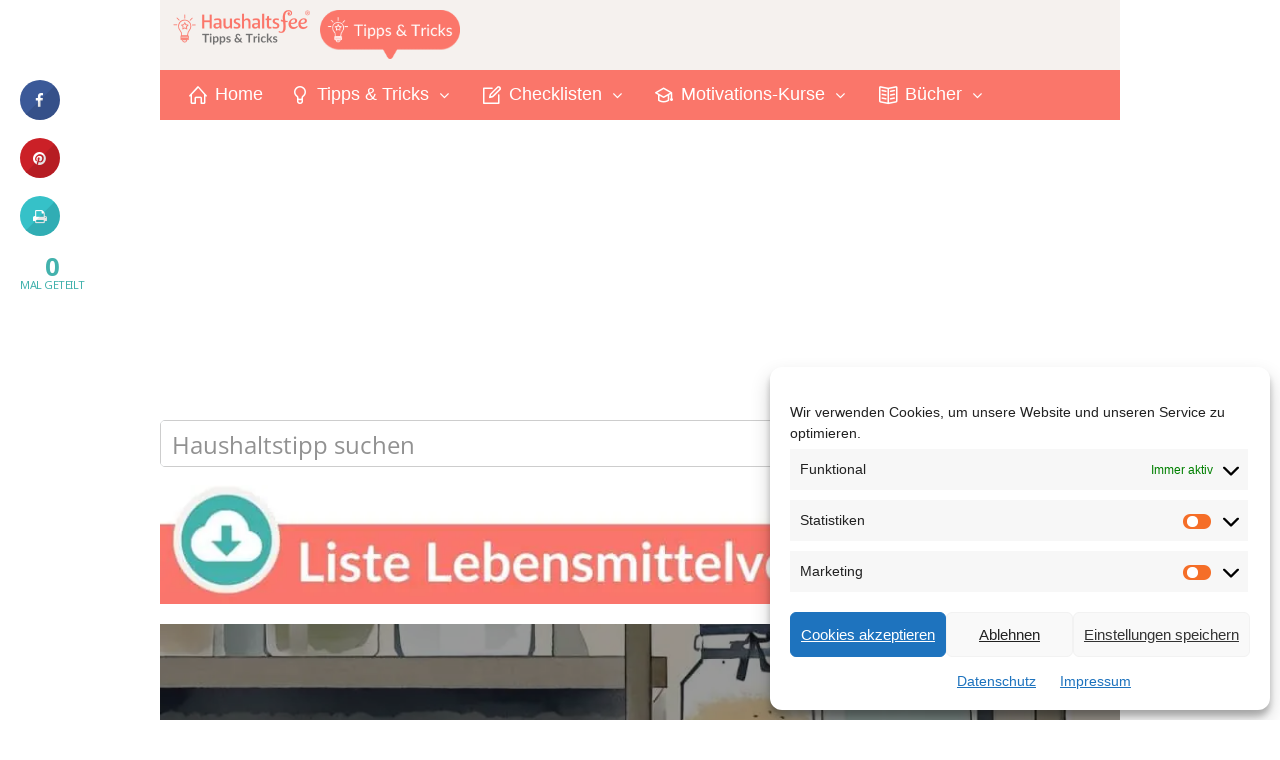

--- FILE ---
content_type: text/html; charset=UTF-8
request_url: https://haushaltsfee.de/vorraete-organisieren/
body_size: 93248
content:
<!doctype html>
<html lang="de" >
	<head>
		<link rel="profile" href="https://gmpg.org/xfn/11">
		<meta charset="UTF-8">
		<meta name="viewport" content="width=device-width, initial-scale=1">

		<meta name='robots' content='index, follow, max-image-preview:large, max-snippet:-1, max-video-preview:-1' />

	<!-- This site is optimized with the Yoast SEO Premium plugin v26.8 (Yoast SEO v26.8) - https://yoast.com/product/yoast-seo-premium-wordpress/ -->
	<title>Vorräte organisieren: So bringst du Übersicht in die Speisekammer</title>
	<meta name="description" content="Vorräte organisieren will gelernt sein. Aber einmal umgesetzt hast du jederzeit den kompletten Überblick über deine Speisekammer." />
	<link rel="canonical" href="https://haushaltsfee.de/vorraete-organisieren/" />
	<meta property="og:locale" content="de_DE" />
	<meta property="og:type" content="article" />
	<meta property="og:title" content="Vorräte organisieren: So bringst du Übersicht in die Speisekammer" />
	<meta property="og:description" content="Vorräte organisieren will gelernt sein. Aber einmal umgesetzt hast du jederzeit den kompletten Überblick über deine Speisekammer." />
	<meta property="og:url" content="https://haushaltsfee.de/vorraete-organisieren/" />
	<meta property="og:site_name" content="Haushaltsfee.de" />
	<meta property="article:publisher" content="https://www.facebook.com/Haushaltsfee.Hausarbeit.mit.Leichtigkeit/" />
	<meta property="article:author" content="https://www.facebook.com/haushaltsfee2" />
	<meta property="article:published_time" content="2014-05-15T16:00:29+00:00" />
	<meta property="article:modified_time" content="2025-09-01T09:21:32+00:00" />
	<meta property="og:image" content="https://haushaltsfee.de/wp-content/uploads/2021/02/vorratskammer-organisieren.jpg" />
	<meta property="og:image:width" content="1024" />
	<meta property="og:image:height" content="768" />
	<meta property="og:image:type" content="image/jpeg" />
	<meta name="author" content="Haushaltsfee" />
	<meta name="twitter:card" content="summary_large_image" />
	<meta name="twitter:creator" content="@https://twitter.com/haushaltsfee" />
	<meta name="twitter:label1" content="Verfasst von" />
	<meta name="twitter:data1" content="Haushaltsfee" />
	<meta name="twitter:label2" content="Geschätzte Lesezeit" />
	<meta name="twitter:data2" content="18 Minuten" />
	<script type="application/ld+json" class="yoast-schema-graph">{"@context":"https://schema.org","@graph":[{"@type":"Article","@id":"https://haushaltsfee.de/vorraete-organisieren/#article","isPartOf":{"@id":"https://haushaltsfee.de/vorraete-organisieren/"},"author":{"name":"Haushaltsfee","@id":"https://haushaltsfee.de/#/schema/person/dd41121bf26b798db19cb11481680d6f"},"headline":"Vorräte organisieren: So bringst du Übersicht in die Speisekammer","datePublished":"2014-05-15T16:00:29+00:00","dateModified":"2025-09-01T09:21:32+00:00","mainEntityOfPage":{"@id":"https://haushaltsfee.de/vorraete-organisieren/"},"wordCount":1695,"commentCount":4,"publisher":{"@id":"https://haushaltsfee.de/#organization"},"image":{"@id":"https://haushaltsfee.de/vorraete-organisieren/#primaryimage"},"thumbnailUrl":"https://haushaltsfee.de/wp-content/uploads/2021/02/vorratskammer-organisieren.jpg","articleSection":["Haushaltsorganisation","Küche"],"inLanguage":"de","potentialAction":[{"@type":"CommentAction","name":"Comment","target":["https://haushaltsfee.de/vorraete-organisieren/#respond"]}]},{"@type":"WebPage","@id":"https://haushaltsfee.de/vorraete-organisieren/","url":"https://haushaltsfee.de/vorraete-organisieren/","name":"Vorräte organisieren: So bringst du Übersicht in die Speisekammer","isPartOf":{"@id":"https://haushaltsfee.de/#website"},"primaryImageOfPage":{"@id":"https://haushaltsfee.de/vorraete-organisieren/#primaryimage"},"image":{"@id":"https://haushaltsfee.de/vorraete-organisieren/#primaryimage"},"thumbnailUrl":"https://haushaltsfee.de/wp-content/uploads/2021/02/vorratskammer-organisieren.jpg","datePublished":"2014-05-15T16:00:29+00:00","dateModified":"2025-09-01T09:21:32+00:00","description":"Vorräte organisieren will gelernt sein. Aber einmal umgesetzt hast du jederzeit den kompletten Überblick über deine Speisekammer.","inLanguage":"de","potentialAction":[{"@type":"ReadAction","target":["https://haushaltsfee.de/vorraete-organisieren/"]}]},{"@type":"ImageObject","inLanguage":"de","@id":"https://haushaltsfee.de/vorraete-organisieren/#primaryimage","url":"https://haushaltsfee.de/wp-content/uploads/2021/02/vorratskammer-organisieren.jpg","contentUrl":"https://haushaltsfee.de/wp-content/uploads/2021/02/vorratskammer-organisieren.jpg","width":1024,"height":768},{"@type":"WebSite","@id":"https://haushaltsfee.de/#website","url":"https://haushaltsfee.de/","name":"Haushaltsfee.de","description":"","publisher":{"@id":"https://haushaltsfee.de/#organization"},"potentialAction":[{"@type":"SearchAction","target":{"@type":"EntryPoint","urlTemplate":"https://haushaltsfee.de/?s={search_term_string}"},"query-input":{"@type":"PropertyValueSpecification","valueRequired":true,"valueName":"search_term_string"}}],"inLanguage":"de"},{"@type":"Organization","@id":"https://haushaltsfee.de/#organization","name":"Haushaltsfee","url":"https://haushaltsfee.de/","logo":{"@type":"ImageObject","inLanguage":"de","@id":"https://haushaltsfee.de/#/schema/logo/image/","url":"https://haushaltsfee.de/wp-content/uploads/2020/06/haushaltsfee-logo-flamingo.png","contentUrl":"https://haushaltsfee.de/wp-content/uploads/2020/06/haushaltsfee-logo-flamingo.png","width":1020,"height":218,"caption":"Haushaltsfee"},"image":{"@id":"https://haushaltsfee.de/#/schema/logo/image/"},"sameAs":["https://www.facebook.com/Haushaltsfee.Hausarbeit.mit.Leichtigkeit/","https://www.pinterest.com/haushaltsfee/","https://www.youtube.com/channel/UCm1QdO2zmYcrjq_-voA2cxA"]},{"@type":"Person","@id":"https://haushaltsfee.de/#/schema/person/dd41121bf26b798db19cb11481680d6f","name":"Haushaltsfee","image":{"@type":"ImageObject","inLanguage":"de","@id":"https://haushaltsfee.de/#/schema/person/image/","url":"https://secure.gravatar.com/avatar/c9144f6f51086e978f3403d1e01f397f964eb77e32fb92729038d9e912185720?s=96&d=mm&r=g","contentUrl":"https://secure.gravatar.com/avatar/c9144f6f51086e978f3403d1e01f397f964eb77e32fb92729038d9e912185720?s=96&d=mm&r=g","caption":"Haushaltsfee"},"description":"Die Haushaltsfee teilt ihr Wissen zur Organisation des Haushalts in Form von Checklisten und Online-Kursen rund um Haushalt, Ordnung halten und Ausmisten. (mehr...)","sameAs":["https://haushaltsfee.de","https://www.facebook.com/haushaltsfee2","https://www.pinterest.com/haushaltsfee/","https://x.com/https://twitter.com/haushaltsfee","https://www.youtube.com/channel/UCm1QdO2zmYcrjq_-voA2cxA"]}]}</script>
	<!-- / Yoast SEO Premium plugin. -->


<link rel='dns-prefetch' href='//accounts.google.com' />
<link rel='dns-prefetch' href='//apis.google.com' />
<link rel="alternate" type="application/rss+xml" title="Haushaltsfee.de &raquo; Feed" href="https://haushaltsfee.de/feed/" />
<link rel="alternate" type="application/rss+xml" title="Haushaltsfee.de &raquo; Kommentar-Feed" href="https://haushaltsfee.de/comments/feed/" />
<link rel="alternate" type="application/rss+xml" title="Haushaltsfee.de &raquo; Vorräte organisieren: So bringst du Übersicht in die Speisekammer-Kommentar-Feed" href="https://haushaltsfee.de/vorraete-organisieren/feed/" />
<link rel="alternate" title="oEmbed (JSON)" type="application/json+oembed" href="https://haushaltsfee.de/wp-json/oembed/1.0/embed?url=https%3A%2F%2Fhaushaltsfee.de%2Fvorraete-organisieren%2F" />
<link rel="alternate" title="oEmbed (XML)" type="text/xml+oembed" href="https://haushaltsfee.de/wp-json/oembed/1.0/embed?url=https%3A%2F%2Fhaushaltsfee.de%2Fvorraete-organisieren%2F&#038;format=xml" />
<style id='wp-img-auto-sizes-contain-inline-css' type='text/css'>
img:is([sizes=auto i],[sizes^="auto," i]){contain-intrinsic-size:3000px 1500px}
/*# sourceURL=wp-img-auto-sizes-contain-inline-css */
</style>
<link rel='stylesheet' id='tve_style_family_tve_flt-css' href='https://haushaltsfee.de/wp-content/plugins/thrive-quiz-builder/tcb/editor/css/thrive_flat.css?ver=10.8.6' type='text/css' media='all' />
<link rel='stylesheet' id='thrive-theme-styles-css' href='https://haushaltsfee.de/wp-content/themes/thrive-theme/inc/assets/dist/theme.css?ver=10.6.1' type='text/css' media='all' />
<style id='wp-emoji-styles-inline-css' type='text/css'>

	img.wp-smiley, img.emoji {
		display: inline !important;
		border: none !important;
		box-shadow: none !important;
		height: 1em !important;
		width: 1em !important;
		margin: 0 0.07em !important;
		vertical-align: -0.1em !important;
		background: none !important;
		padding: 0 !important;
	}
/*# sourceURL=wp-emoji-styles-inline-css */
</style>
<style id='wp-block-library-inline-css' type='text/css'>
:root{--wp-block-synced-color:#7a00df;--wp-block-synced-color--rgb:122,0,223;--wp-bound-block-color:var(--wp-block-synced-color);--wp-editor-canvas-background:#ddd;--wp-admin-theme-color:#007cba;--wp-admin-theme-color--rgb:0,124,186;--wp-admin-theme-color-darker-10:#006ba1;--wp-admin-theme-color-darker-10--rgb:0,107,160.5;--wp-admin-theme-color-darker-20:#005a87;--wp-admin-theme-color-darker-20--rgb:0,90,135;--wp-admin-border-width-focus:2px}@media (min-resolution:192dpi){:root{--wp-admin-border-width-focus:1.5px}}.wp-element-button{cursor:pointer}:root .has-very-light-gray-background-color{background-color:#eee}:root .has-very-dark-gray-background-color{background-color:#313131}:root .has-very-light-gray-color{color:#eee}:root .has-very-dark-gray-color{color:#313131}:root .has-vivid-green-cyan-to-vivid-cyan-blue-gradient-background{background:linear-gradient(135deg,#00d084,#0693e3)}:root .has-purple-crush-gradient-background{background:linear-gradient(135deg,#34e2e4,#4721fb 50%,#ab1dfe)}:root .has-hazy-dawn-gradient-background{background:linear-gradient(135deg,#faaca8,#dad0ec)}:root .has-subdued-olive-gradient-background{background:linear-gradient(135deg,#fafae1,#67a671)}:root .has-atomic-cream-gradient-background{background:linear-gradient(135deg,#fdd79a,#004a59)}:root .has-nightshade-gradient-background{background:linear-gradient(135deg,#330968,#31cdcf)}:root .has-midnight-gradient-background{background:linear-gradient(135deg,#020381,#2874fc)}:root{--wp--preset--font-size--normal:16px;--wp--preset--font-size--huge:42px}.has-regular-font-size{font-size:1em}.has-larger-font-size{font-size:2.625em}.has-normal-font-size{font-size:var(--wp--preset--font-size--normal)}.has-huge-font-size{font-size:var(--wp--preset--font-size--huge)}.has-text-align-center{text-align:center}.has-text-align-left{text-align:left}.has-text-align-right{text-align:right}.has-fit-text{white-space:nowrap!important}#end-resizable-editor-section{display:none}.aligncenter{clear:both}.items-justified-left{justify-content:flex-start}.items-justified-center{justify-content:center}.items-justified-right{justify-content:flex-end}.items-justified-space-between{justify-content:space-between}.screen-reader-text{border:0;clip-path:inset(50%);height:1px;margin:-1px;overflow:hidden;padding:0;position:absolute;width:1px;word-wrap:normal!important}.screen-reader-text:focus{background-color:#ddd;clip-path:none;color:#444;display:block;font-size:1em;height:auto;left:5px;line-height:normal;padding:15px 23px 14px;text-decoration:none;top:5px;width:auto;z-index:100000}html :where(.has-border-color){border-style:solid}html :where([style*=border-top-color]){border-top-style:solid}html :where([style*=border-right-color]){border-right-style:solid}html :where([style*=border-bottom-color]){border-bottom-style:solid}html :where([style*=border-left-color]){border-left-style:solid}html :where([style*=border-width]){border-style:solid}html :where([style*=border-top-width]){border-top-style:solid}html :where([style*=border-right-width]){border-right-style:solid}html :where([style*=border-bottom-width]){border-bottom-style:solid}html :where([style*=border-left-width]){border-left-style:solid}html :where(img[class*=wp-image-]){height:auto;max-width:100%}:where(figure){margin:0 0 1em}html :where(.is-position-sticky){--wp-admin--admin-bar--position-offset:var(--wp-admin--admin-bar--height,0px)}@media screen and (max-width:600px){html :where(.is-position-sticky){--wp-admin--admin-bar--position-offset:0px}}

/*# sourceURL=wp-block-library-inline-css */
</style><style id='wp-block-heading-inline-css' type='text/css'>
h1:where(.wp-block-heading).has-background,h2:where(.wp-block-heading).has-background,h3:where(.wp-block-heading).has-background,h4:where(.wp-block-heading).has-background,h5:where(.wp-block-heading).has-background,h6:where(.wp-block-heading).has-background{padding:1.25em 2.375em}h1.has-text-align-left[style*=writing-mode]:where([style*=vertical-lr]),h1.has-text-align-right[style*=writing-mode]:where([style*=vertical-rl]),h2.has-text-align-left[style*=writing-mode]:where([style*=vertical-lr]),h2.has-text-align-right[style*=writing-mode]:where([style*=vertical-rl]),h3.has-text-align-left[style*=writing-mode]:where([style*=vertical-lr]),h3.has-text-align-right[style*=writing-mode]:where([style*=vertical-rl]),h4.has-text-align-left[style*=writing-mode]:where([style*=vertical-lr]),h4.has-text-align-right[style*=writing-mode]:where([style*=vertical-rl]),h5.has-text-align-left[style*=writing-mode]:where([style*=vertical-lr]),h5.has-text-align-right[style*=writing-mode]:where([style*=vertical-rl]),h6.has-text-align-left[style*=writing-mode]:where([style*=vertical-lr]),h6.has-text-align-right[style*=writing-mode]:where([style*=vertical-rl]){rotate:180deg}
/*# sourceURL=https://haushaltsfee.de/wp-includes/blocks/heading/style.min.css */
</style>
<style id='wp-block-image-inline-css' type='text/css'>
.wp-block-image>a,.wp-block-image>figure>a{display:inline-block}.wp-block-image img{box-sizing:border-box;height:auto;max-width:100%;vertical-align:bottom}@media not (prefers-reduced-motion){.wp-block-image img.hide{visibility:hidden}.wp-block-image img.show{animation:show-content-image .4s}}.wp-block-image[style*=border-radius] img,.wp-block-image[style*=border-radius]>a{border-radius:inherit}.wp-block-image.has-custom-border img{box-sizing:border-box}.wp-block-image.aligncenter{text-align:center}.wp-block-image.alignfull>a,.wp-block-image.alignwide>a{width:100%}.wp-block-image.alignfull img,.wp-block-image.alignwide img{height:auto;width:100%}.wp-block-image .aligncenter,.wp-block-image .alignleft,.wp-block-image .alignright,.wp-block-image.aligncenter,.wp-block-image.alignleft,.wp-block-image.alignright{display:table}.wp-block-image .aligncenter>figcaption,.wp-block-image .alignleft>figcaption,.wp-block-image .alignright>figcaption,.wp-block-image.aligncenter>figcaption,.wp-block-image.alignleft>figcaption,.wp-block-image.alignright>figcaption{caption-side:bottom;display:table-caption}.wp-block-image .alignleft{float:left;margin:.5em 1em .5em 0}.wp-block-image .alignright{float:right;margin:.5em 0 .5em 1em}.wp-block-image .aligncenter{margin-left:auto;margin-right:auto}.wp-block-image :where(figcaption){margin-bottom:1em;margin-top:.5em}.wp-block-image.is-style-circle-mask img{border-radius:9999px}@supports ((-webkit-mask-image:none) or (mask-image:none)) or (-webkit-mask-image:none){.wp-block-image.is-style-circle-mask img{border-radius:0;-webkit-mask-image:url('data:image/svg+xml;utf8,<svg viewBox="0 0 100 100" xmlns="http://www.w3.org/2000/svg"><circle cx="50" cy="50" r="50"/></svg>');mask-image:url('data:image/svg+xml;utf8,<svg viewBox="0 0 100 100" xmlns="http://www.w3.org/2000/svg"><circle cx="50" cy="50" r="50"/></svg>');mask-mode:alpha;-webkit-mask-position:center;mask-position:center;-webkit-mask-repeat:no-repeat;mask-repeat:no-repeat;-webkit-mask-size:contain;mask-size:contain}}:root :where(.wp-block-image.is-style-rounded img,.wp-block-image .is-style-rounded img){border-radius:9999px}.wp-block-image figure{margin:0}.wp-lightbox-container{display:flex;flex-direction:column;position:relative}.wp-lightbox-container img{cursor:zoom-in}.wp-lightbox-container img:hover+button{opacity:1}.wp-lightbox-container button{align-items:center;backdrop-filter:blur(16px) saturate(180%);background-color:#5a5a5a40;border:none;border-radius:4px;cursor:zoom-in;display:flex;height:20px;justify-content:center;opacity:0;padding:0;position:absolute;right:16px;text-align:center;top:16px;width:20px;z-index:100}@media not (prefers-reduced-motion){.wp-lightbox-container button{transition:opacity .2s ease}}.wp-lightbox-container button:focus-visible{outline:3px auto #5a5a5a40;outline:3px auto -webkit-focus-ring-color;outline-offset:3px}.wp-lightbox-container button:hover{cursor:pointer;opacity:1}.wp-lightbox-container button:focus{opacity:1}.wp-lightbox-container button:focus,.wp-lightbox-container button:hover,.wp-lightbox-container button:not(:hover):not(:active):not(.has-background){background-color:#5a5a5a40;border:none}.wp-lightbox-overlay{box-sizing:border-box;cursor:zoom-out;height:100vh;left:0;overflow:hidden;position:fixed;top:0;visibility:hidden;width:100%;z-index:100000}.wp-lightbox-overlay .close-button{align-items:center;cursor:pointer;display:flex;justify-content:center;min-height:40px;min-width:40px;padding:0;position:absolute;right:calc(env(safe-area-inset-right) + 16px);top:calc(env(safe-area-inset-top) + 16px);z-index:5000000}.wp-lightbox-overlay .close-button:focus,.wp-lightbox-overlay .close-button:hover,.wp-lightbox-overlay .close-button:not(:hover):not(:active):not(.has-background){background:none;border:none}.wp-lightbox-overlay .lightbox-image-container{height:var(--wp--lightbox-container-height);left:50%;overflow:hidden;position:absolute;top:50%;transform:translate(-50%,-50%);transform-origin:top left;width:var(--wp--lightbox-container-width);z-index:9999999999}.wp-lightbox-overlay .wp-block-image{align-items:center;box-sizing:border-box;display:flex;height:100%;justify-content:center;margin:0;position:relative;transform-origin:0 0;width:100%;z-index:3000000}.wp-lightbox-overlay .wp-block-image img{height:var(--wp--lightbox-image-height);min-height:var(--wp--lightbox-image-height);min-width:var(--wp--lightbox-image-width);width:var(--wp--lightbox-image-width)}.wp-lightbox-overlay .wp-block-image figcaption{display:none}.wp-lightbox-overlay button{background:none;border:none}.wp-lightbox-overlay .scrim{background-color:#fff;height:100%;opacity:.9;position:absolute;width:100%;z-index:2000000}.wp-lightbox-overlay.active{visibility:visible}@media not (prefers-reduced-motion){.wp-lightbox-overlay.active{animation:turn-on-visibility .25s both}.wp-lightbox-overlay.active img{animation:turn-on-visibility .35s both}.wp-lightbox-overlay.show-closing-animation:not(.active){animation:turn-off-visibility .35s both}.wp-lightbox-overlay.show-closing-animation:not(.active) img{animation:turn-off-visibility .25s both}.wp-lightbox-overlay.zoom.active{animation:none;opacity:1;visibility:visible}.wp-lightbox-overlay.zoom.active .lightbox-image-container{animation:lightbox-zoom-in .4s}.wp-lightbox-overlay.zoom.active .lightbox-image-container img{animation:none}.wp-lightbox-overlay.zoom.active .scrim{animation:turn-on-visibility .4s forwards}.wp-lightbox-overlay.zoom.show-closing-animation:not(.active){animation:none}.wp-lightbox-overlay.zoom.show-closing-animation:not(.active) .lightbox-image-container{animation:lightbox-zoom-out .4s}.wp-lightbox-overlay.zoom.show-closing-animation:not(.active) .lightbox-image-container img{animation:none}.wp-lightbox-overlay.zoom.show-closing-animation:not(.active) .scrim{animation:turn-off-visibility .4s forwards}}@keyframes show-content-image{0%{visibility:hidden}99%{visibility:hidden}to{visibility:visible}}@keyframes turn-on-visibility{0%{opacity:0}to{opacity:1}}@keyframes turn-off-visibility{0%{opacity:1;visibility:visible}99%{opacity:0;visibility:visible}to{opacity:0;visibility:hidden}}@keyframes lightbox-zoom-in{0%{transform:translate(calc((-100vw + var(--wp--lightbox-scrollbar-width))/2 + var(--wp--lightbox-initial-left-position)),calc(-50vh + var(--wp--lightbox-initial-top-position))) scale(var(--wp--lightbox-scale))}to{transform:translate(-50%,-50%) scale(1)}}@keyframes lightbox-zoom-out{0%{transform:translate(-50%,-50%) scale(1);visibility:visible}99%{visibility:visible}to{transform:translate(calc((-100vw + var(--wp--lightbox-scrollbar-width))/2 + var(--wp--lightbox-initial-left-position)),calc(-50vh + var(--wp--lightbox-initial-top-position))) scale(var(--wp--lightbox-scale));visibility:hidden}}
/*# sourceURL=https://haushaltsfee.de/wp-includes/blocks/image/style.min.css */
</style>
<style id='wp-block-list-inline-css' type='text/css'>
ol,ul{box-sizing:border-box}:root :where(.wp-block-list.has-background){padding:1.25em 2.375em}
/*# sourceURL=https://haushaltsfee.de/wp-includes/blocks/list/style.min.css */
</style>
<style id='wp-block-paragraph-inline-css' type='text/css'>
.is-small-text{font-size:.875em}.is-regular-text{font-size:1em}.is-large-text{font-size:2.25em}.is-larger-text{font-size:3em}.has-drop-cap:not(:focus):first-letter{float:left;font-size:8.4em;font-style:normal;font-weight:100;line-height:.68;margin:.05em .1em 0 0;text-transform:uppercase}body.rtl .has-drop-cap:not(:focus):first-letter{float:none;margin-left:.1em}p.has-drop-cap.has-background{overflow:hidden}:root :where(p.has-background){padding:1.25em 2.375em}:where(p.has-text-color:not(.has-link-color)) a{color:inherit}p.has-text-align-left[style*="writing-mode:vertical-lr"],p.has-text-align-right[style*="writing-mode:vertical-rl"]{rotate:180deg}
/*# sourceURL=https://haushaltsfee.de/wp-includes/blocks/paragraph/style.min.css */
</style>
<style id='wp-block-table-inline-css' type='text/css'>
.wp-block-table{overflow-x:auto}.wp-block-table table{border-collapse:collapse;width:100%}.wp-block-table thead{border-bottom:3px solid}.wp-block-table tfoot{border-top:3px solid}.wp-block-table td,.wp-block-table th{border:1px solid;padding:.5em}.wp-block-table .has-fixed-layout{table-layout:fixed;width:100%}.wp-block-table .has-fixed-layout td,.wp-block-table .has-fixed-layout th{word-break:break-word}.wp-block-table.aligncenter,.wp-block-table.alignleft,.wp-block-table.alignright{display:table;width:auto}.wp-block-table.aligncenter td,.wp-block-table.aligncenter th,.wp-block-table.alignleft td,.wp-block-table.alignleft th,.wp-block-table.alignright td,.wp-block-table.alignright th{word-break:break-word}.wp-block-table .has-subtle-light-gray-background-color{background-color:#f3f4f5}.wp-block-table .has-subtle-pale-green-background-color{background-color:#e9fbe5}.wp-block-table .has-subtle-pale-blue-background-color{background-color:#e7f5fe}.wp-block-table .has-subtle-pale-pink-background-color{background-color:#fcf0ef}.wp-block-table.is-style-stripes{background-color:initial;border-collapse:inherit;border-spacing:0}.wp-block-table.is-style-stripes tbody tr:nth-child(odd){background-color:#f0f0f0}.wp-block-table.is-style-stripes.has-subtle-light-gray-background-color tbody tr:nth-child(odd){background-color:#f3f4f5}.wp-block-table.is-style-stripes.has-subtle-pale-green-background-color tbody tr:nth-child(odd){background-color:#e9fbe5}.wp-block-table.is-style-stripes.has-subtle-pale-blue-background-color tbody tr:nth-child(odd){background-color:#e7f5fe}.wp-block-table.is-style-stripes.has-subtle-pale-pink-background-color tbody tr:nth-child(odd){background-color:#fcf0ef}.wp-block-table.is-style-stripes td,.wp-block-table.is-style-stripes th{border-color:#0000}.wp-block-table.is-style-stripes{border-bottom:1px solid #f0f0f0}.wp-block-table .has-border-color td,.wp-block-table .has-border-color th,.wp-block-table .has-border-color tr,.wp-block-table .has-border-color>*{border-color:inherit}.wp-block-table table[style*=border-top-color] tr:first-child,.wp-block-table table[style*=border-top-color] tr:first-child td,.wp-block-table table[style*=border-top-color] tr:first-child th,.wp-block-table table[style*=border-top-color]>*,.wp-block-table table[style*=border-top-color]>* td,.wp-block-table table[style*=border-top-color]>* th{border-top-color:inherit}.wp-block-table table[style*=border-top-color] tr:not(:first-child){border-top-color:initial}.wp-block-table table[style*=border-right-color] td:last-child,.wp-block-table table[style*=border-right-color] th,.wp-block-table table[style*=border-right-color] tr,.wp-block-table table[style*=border-right-color]>*{border-right-color:inherit}.wp-block-table table[style*=border-bottom-color] tr:last-child,.wp-block-table table[style*=border-bottom-color] tr:last-child td,.wp-block-table table[style*=border-bottom-color] tr:last-child th,.wp-block-table table[style*=border-bottom-color]>*,.wp-block-table table[style*=border-bottom-color]>* td,.wp-block-table table[style*=border-bottom-color]>* th{border-bottom-color:inherit}.wp-block-table table[style*=border-bottom-color] tr:not(:last-child){border-bottom-color:initial}.wp-block-table table[style*=border-left-color] td:first-child,.wp-block-table table[style*=border-left-color] th,.wp-block-table table[style*=border-left-color] tr,.wp-block-table table[style*=border-left-color]>*{border-left-color:inherit}.wp-block-table table[style*=border-style] td,.wp-block-table table[style*=border-style] th,.wp-block-table table[style*=border-style] tr,.wp-block-table table[style*=border-style]>*{border-style:inherit}.wp-block-table table[style*=border-width] td,.wp-block-table table[style*=border-width] th,.wp-block-table table[style*=border-width] tr,.wp-block-table table[style*=border-width]>*{border-style:inherit;border-width:inherit}
/*# sourceURL=https://haushaltsfee.de/wp-includes/blocks/table/style.min.css */
</style>
<style id='global-styles-inline-css' type='text/css'>
:root{--wp--preset--aspect-ratio--square: 1;--wp--preset--aspect-ratio--4-3: 4/3;--wp--preset--aspect-ratio--3-4: 3/4;--wp--preset--aspect-ratio--3-2: 3/2;--wp--preset--aspect-ratio--2-3: 2/3;--wp--preset--aspect-ratio--16-9: 16/9;--wp--preset--aspect-ratio--9-16: 9/16;--wp--preset--color--black: #000000;--wp--preset--color--cyan-bluish-gray: #abb8c3;--wp--preset--color--white: #ffffff;--wp--preset--color--pale-pink: #f78da7;--wp--preset--color--vivid-red: #cf2e2e;--wp--preset--color--luminous-vivid-orange: #ff6900;--wp--preset--color--luminous-vivid-amber: #fcb900;--wp--preset--color--light-green-cyan: #7bdcb5;--wp--preset--color--vivid-green-cyan: #00d084;--wp--preset--color--pale-cyan-blue: #8ed1fc;--wp--preset--color--vivid-cyan-blue: #0693e3;--wp--preset--color--vivid-purple: #9b51e0;--wp--preset--gradient--vivid-cyan-blue-to-vivid-purple: linear-gradient(135deg,rgb(6,147,227) 0%,rgb(155,81,224) 100%);--wp--preset--gradient--light-green-cyan-to-vivid-green-cyan: linear-gradient(135deg,rgb(122,220,180) 0%,rgb(0,208,130) 100%);--wp--preset--gradient--luminous-vivid-amber-to-luminous-vivid-orange: linear-gradient(135deg,rgb(252,185,0) 0%,rgb(255,105,0) 100%);--wp--preset--gradient--luminous-vivid-orange-to-vivid-red: linear-gradient(135deg,rgb(255,105,0) 0%,rgb(207,46,46) 100%);--wp--preset--gradient--very-light-gray-to-cyan-bluish-gray: linear-gradient(135deg,rgb(238,238,238) 0%,rgb(169,184,195) 100%);--wp--preset--gradient--cool-to-warm-spectrum: linear-gradient(135deg,rgb(74,234,220) 0%,rgb(151,120,209) 20%,rgb(207,42,186) 40%,rgb(238,44,130) 60%,rgb(251,105,98) 80%,rgb(254,248,76) 100%);--wp--preset--gradient--blush-light-purple: linear-gradient(135deg,rgb(255,206,236) 0%,rgb(152,150,240) 100%);--wp--preset--gradient--blush-bordeaux: linear-gradient(135deg,rgb(254,205,165) 0%,rgb(254,45,45) 50%,rgb(107,0,62) 100%);--wp--preset--gradient--luminous-dusk: linear-gradient(135deg,rgb(255,203,112) 0%,rgb(199,81,192) 50%,rgb(65,88,208) 100%);--wp--preset--gradient--pale-ocean: linear-gradient(135deg,rgb(255,245,203) 0%,rgb(182,227,212) 50%,rgb(51,167,181) 100%);--wp--preset--gradient--electric-grass: linear-gradient(135deg,rgb(202,248,128) 0%,rgb(113,206,126) 100%);--wp--preset--gradient--midnight: linear-gradient(135deg,rgb(2,3,129) 0%,rgb(40,116,252) 100%);--wp--preset--font-size--small: 13px;--wp--preset--font-size--medium: 20px;--wp--preset--font-size--large: 36px;--wp--preset--font-size--x-large: 42px;--wp--preset--spacing--20: 0.44rem;--wp--preset--spacing--30: 0.67rem;--wp--preset--spacing--40: 1rem;--wp--preset--spacing--50: 1.5rem;--wp--preset--spacing--60: 2.25rem;--wp--preset--spacing--70: 3.38rem;--wp--preset--spacing--80: 5.06rem;--wp--preset--shadow--natural: 6px 6px 9px rgba(0, 0, 0, 0.2);--wp--preset--shadow--deep: 12px 12px 50px rgba(0, 0, 0, 0.4);--wp--preset--shadow--sharp: 6px 6px 0px rgba(0, 0, 0, 0.2);--wp--preset--shadow--outlined: 6px 6px 0px -3px rgb(255, 255, 255), 6px 6px rgb(0, 0, 0);--wp--preset--shadow--crisp: 6px 6px 0px rgb(0, 0, 0);}:where(.is-layout-flex){gap: 0.5em;}:where(.is-layout-grid){gap: 0.5em;}body .is-layout-flex{display: flex;}.is-layout-flex{flex-wrap: wrap;align-items: center;}.is-layout-flex > :is(*, div){margin: 0;}body .is-layout-grid{display: grid;}.is-layout-grid > :is(*, div){margin: 0;}:where(.wp-block-columns.is-layout-flex){gap: 2em;}:where(.wp-block-columns.is-layout-grid){gap: 2em;}:where(.wp-block-post-template.is-layout-flex){gap: 1.25em;}:where(.wp-block-post-template.is-layout-grid){gap: 1.25em;}.has-black-color{color: var(--wp--preset--color--black) !important;}.has-cyan-bluish-gray-color{color: var(--wp--preset--color--cyan-bluish-gray) !important;}.has-white-color{color: var(--wp--preset--color--white) !important;}.has-pale-pink-color{color: var(--wp--preset--color--pale-pink) !important;}.has-vivid-red-color{color: var(--wp--preset--color--vivid-red) !important;}.has-luminous-vivid-orange-color{color: var(--wp--preset--color--luminous-vivid-orange) !important;}.has-luminous-vivid-amber-color{color: var(--wp--preset--color--luminous-vivid-amber) !important;}.has-light-green-cyan-color{color: var(--wp--preset--color--light-green-cyan) !important;}.has-vivid-green-cyan-color{color: var(--wp--preset--color--vivid-green-cyan) !important;}.has-pale-cyan-blue-color{color: var(--wp--preset--color--pale-cyan-blue) !important;}.has-vivid-cyan-blue-color{color: var(--wp--preset--color--vivid-cyan-blue) !important;}.has-vivid-purple-color{color: var(--wp--preset--color--vivid-purple) !important;}.has-black-background-color{background-color: var(--wp--preset--color--black) !important;}.has-cyan-bluish-gray-background-color{background-color: var(--wp--preset--color--cyan-bluish-gray) !important;}.has-white-background-color{background-color: var(--wp--preset--color--white) !important;}.has-pale-pink-background-color{background-color: var(--wp--preset--color--pale-pink) !important;}.has-vivid-red-background-color{background-color: var(--wp--preset--color--vivid-red) !important;}.has-luminous-vivid-orange-background-color{background-color: var(--wp--preset--color--luminous-vivid-orange) !important;}.has-luminous-vivid-amber-background-color{background-color: var(--wp--preset--color--luminous-vivid-amber) !important;}.has-light-green-cyan-background-color{background-color: var(--wp--preset--color--light-green-cyan) !important;}.has-vivid-green-cyan-background-color{background-color: var(--wp--preset--color--vivid-green-cyan) !important;}.has-pale-cyan-blue-background-color{background-color: var(--wp--preset--color--pale-cyan-blue) !important;}.has-vivid-cyan-blue-background-color{background-color: var(--wp--preset--color--vivid-cyan-blue) !important;}.has-vivid-purple-background-color{background-color: var(--wp--preset--color--vivid-purple) !important;}.has-black-border-color{border-color: var(--wp--preset--color--black) !important;}.has-cyan-bluish-gray-border-color{border-color: var(--wp--preset--color--cyan-bluish-gray) !important;}.has-white-border-color{border-color: var(--wp--preset--color--white) !important;}.has-pale-pink-border-color{border-color: var(--wp--preset--color--pale-pink) !important;}.has-vivid-red-border-color{border-color: var(--wp--preset--color--vivid-red) !important;}.has-luminous-vivid-orange-border-color{border-color: var(--wp--preset--color--luminous-vivid-orange) !important;}.has-luminous-vivid-amber-border-color{border-color: var(--wp--preset--color--luminous-vivid-amber) !important;}.has-light-green-cyan-border-color{border-color: var(--wp--preset--color--light-green-cyan) !important;}.has-vivid-green-cyan-border-color{border-color: var(--wp--preset--color--vivid-green-cyan) !important;}.has-pale-cyan-blue-border-color{border-color: var(--wp--preset--color--pale-cyan-blue) !important;}.has-vivid-cyan-blue-border-color{border-color: var(--wp--preset--color--vivid-cyan-blue) !important;}.has-vivid-purple-border-color{border-color: var(--wp--preset--color--vivid-purple) !important;}.has-vivid-cyan-blue-to-vivid-purple-gradient-background{background: var(--wp--preset--gradient--vivid-cyan-blue-to-vivid-purple) !important;}.has-light-green-cyan-to-vivid-green-cyan-gradient-background{background: var(--wp--preset--gradient--light-green-cyan-to-vivid-green-cyan) !important;}.has-luminous-vivid-amber-to-luminous-vivid-orange-gradient-background{background: var(--wp--preset--gradient--luminous-vivid-amber-to-luminous-vivid-orange) !important;}.has-luminous-vivid-orange-to-vivid-red-gradient-background{background: var(--wp--preset--gradient--luminous-vivid-orange-to-vivid-red) !important;}.has-very-light-gray-to-cyan-bluish-gray-gradient-background{background: var(--wp--preset--gradient--very-light-gray-to-cyan-bluish-gray) !important;}.has-cool-to-warm-spectrum-gradient-background{background: var(--wp--preset--gradient--cool-to-warm-spectrum) !important;}.has-blush-light-purple-gradient-background{background: var(--wp--preset--gradient--blush-light-purple) !important;}.has-blush-bordeaux-gradient-background{background: var(--wp--preset--gradient--blush-bordeaux) !important;}.has-luminous-dusk-gradient-background{background: var(--wp--preset--gradient--luminous-dusk) !important;}.has-pale-ocean-gradient-background{background: var(--wp--preset--gradient--pale-ocean) !important;}.has-electric-grass-gradient-background{background: var(--wp--preset--gradient--electric-grass) !important;}.has-midnight-gradient-background{background: var(--wp--preset--gradient--midnight) !important;}.has-small-font-size{font-size: var(--wp--preset--font-size--small) !important;}.has-medium-font-size{font-size: var(--wp--preset--font-size--medium) !important;}.has-large-font-size{font-size: var(--wp--preset--font-size--large) !important;}.has-x-large-font-size{font-size: var(--wp--preset--font-size--x-large) !important;}
/*# sourceURL=global-styles-inline-css */
</style>

<style id='classic-theme-styles-inline-css' type='text/css'>
/*! This file is auto-generated */
.wp-block-button__link{color:#fff;background-color:#32373c;border-radius:9999px;box-shadow:none;text-decoration:none;padding:calc(.667em + 2px) calc(1.333em + 2px);font-size:1.125em}.wp-block-file__button{background:#32373c;color:#fff;text-decoration:none}
/*# sourceURL=/wp-includes/css/classic-themes.min.css */
</style>
<link rel='stylesheet' id='custom-popup-style-css' href='https://haushaltsfee.de/wp-content/plugins/confetti-fall-animation/assets/css/popup-plugin.css?ver=1.0' type='text/css' media='all' />
<link rel='stylesheet' id='cresta-social-crestafont-css' href='https://haushaltsfee.de/wp-content/plugins/cresta-social-share-counter-pro/css/csscfont.min.css?ver=2.9.9.6' type='text/css' media='all' />
<link rel='stylesheet' id='cresta-social-wp-style-css' href='https://haushaltsfee.de/wp-content/plugins/cresta-social-share-counter-pro/css/cresta-wp-css.min.css?ver=2.9.9.6' type='text/css' media='all' />
<link rel='stylesheet' id='cresta-social-googlefonts-css' href='//fonts.googleapis.com/css?family=Noto+Sans:400,700&#038;display=swap' type='text/css' media='all' />
<link rel='stylesheet' id='cresta-social-hover-css' href='https://haushaltsfee.de/wp-content/plugins/cresta-social-share-counter-pro/css/cresta-hover.min.css?ver=2.9.9.6' type='text/css' media='all' />
<link rel='stylesheet' id='faq-schema-ultimate-css' href='https://haushaltsfee.de/wp-content/plugins/faq-schema-ultimate/public/css/faq-schema-ultimate-public.css?ver=1.0.1' type='text/css' media='all' />
<link rel='stylesheet' id='groovy-menu-style-css' href='https://haushaltsfee.de/wp-content/plugins/groovy-menu/assets/style/frontend.css?ver=2.6.3' type='text/css' media='all' />
<link rel='stylesheet' id='groovy-menu-style-fonts-groovy-28328-css' href='https://haushaltsfee.de/wp-content/uploads/groovy/fonts/groovy-28328.css?ver=2.6.3' type='text/css' media='all' />
<link rel='stylesheet' id='groovy-menu-style-fonts-groovy-69018-css' href='https://haushaltsfee.de/wp-content/uploads/groovy/fonts/groovy-69018.css?ver=2.6.3' type='text/css' media='all' />
<link rel='stylesheet' id='groovy-menu-style-fonts-groovy-socicon-css' href='https://haushaltsfee.de/wp-content/uploads/groovy/fonts/groovy-socicon.css?ver=2.6.3' type='text/css' media='all' />
<link rel='stylesheet' id='groovy-menu-font-awesome-css' href='https://haushaltsfee.de/wp-content/plugins/groovy-menu/assets/style/fontawesome.css?ver=2.6.3' type='text/css' media='all' crossorigin='anonymous' />
<link rel='preload' as='font' crossorigin='anonymous' id='groovy-menu-font-awesome-file-css' href='https://haushaltsfee.de/wp-content/plugins/groovy-menu/assets/fonts/fontawesome-webfont.woff2?v=4.7.0' type='font/woff2' media='all' />
<link rel='stylesheet' id='groovy-menu-font-internal-css' href='https://haushaltsfee.de/wp-content/plugins/groovy-menu/assets/style/font-internal.css?ver=2.6.3' type='text/css' media='all' crossorigin='anonymous' />
<link rel='preload' as='font' crossorigin='anonymous' id='groovy-menu-font-internal-file-css' href='https://haushaltsfee.de/wp-content/plugins/groovy-menu/assets/fonts/crane-font.woff?hhxb42' type='font/woff' media='all' />
<link rel='stylesheet' id='santapress-css' href='https://haushaltsfee.de/wp-content/plugins/santapress/public/css/santapress-public-all.min.css?ver=1.6.2' type='text/css' media='all' />
<style id='santapress-inline-css' type='text/css'>
.santapress-post.modal, .sp-modal-iframe.modal { max-width: 1000px }
.santapress-post.modal:before { display:none; }
.santapress-post.modal:after { display:none; }
/*# sourceURL=santapress-inline-css */
</style>
<link rel='stylesheet' id='video-embed-privacy-css' href='https://haushaltsfee.de/wp-content/plugins/video-embed-privacy/video-embed-privacy.css?ver=874f471556a1cd1bc1adfad16c9876cf' type='text/css' media='all' />
<link rel='stylesheet' id='cmplz-general-css' href='https://haushaltsfee.de/wp-content/plugins/complianz-gdpr/assets/css/cookieblocker.min.css?ver=1766022405' type='text/css' media='all' />
<link rel='stylesheet' id='ez-toc-css' href='https://haushaltsfee.de/wp-content/plugins/easy-table-of-contents/assets/css/screen.min.css?ver=2.0.80' type='text/css' media='all' />
<style id='ez-toc-inline-css' type='text/css'>
div#ez-toc-container .ez-toc-title {font-size: 140%;}div#ez-toc-container .ez-toc-title {font-weight: 500;}div#ez-toc-container ul li , div#ez-toc-container ul li a {font-size: 100%;}div#ez-toc-container ul li , div#ez-toc-container ul li a {font-weight: 500;}div#ez-toc-container nav ul ul li {font-size: 90%;}div#ez-toc-container {background: #fff;border: 1px solid #f5f1ee;}div#ez-toc-container p.ez-toc-title , #ez-toc-container .ez_toc_custom_title_icon , #ez-toc-container .ez_toc_custom_toc_icon {color: #43b2ad;}div#ez-toc-container ul.ez-toc-list a {color: #fa766a;}div#ez-toc-container ul.ez-toc-list a:hover {color: #43b2ad;}div#ez-toc-container ul.ez-toc-list a:visited {color: #43b2ad;}.ez-toc-counter nav ul li a::before {color: ;}.ez-toc-box-title {font-weight: bold; margin-bottom: 10px; text-align: center; text-transform: uppercase; letter-spacing: 1px; color: #666; padding-bottom: 5px;position:absolute;top:-4%;left:5%;background-color: inherit;transition: top 0.3s ease;}.ez-toc-box-title.toc-closed {top:-25%;}
/*# sourceURL=ez-toc-inline-css */
</style>
<link rel='stylesheet' id='ez-toc-thrive-theme-builder-css' href='https://haushaltsfee.de/wp-content/plugins/easy-table-of-contents/assets/css/thrive-theme-builder.min.css?ver=2.0.80' type='text/css' media='all' />
<link rel='stylesheet' id='tvo-frontend-css' href='https://haushaltsfee.de/wp-content/plugins/thrive-ovation/tcb-bridge/frontend/css/frontend.css?ver=874f471556a1cd1bc1adfad16c9876cf' type='text/css' media='all' />
<link rel='stylesheet' id='thrive-theme-css' href='https://haushaltsfee.de/wp-content/themes/thrive-theme/style.css?ver=10.6.1' type='text/css' media='all' />
<link rel='stylesheet' id='aawp-css' href='https://haushaltsfee.de/wp-content/plugins/aawp/assets/dist/css/main.css?ver=4.4.0' type='text/css' media='all' />
<link rel='stylesheet' id='groovy-menu-preset-style-47279-css' href='https://haushaltsfee.de/wp-content/uploads/groovy/preset_47279.css?ver=6b9ce3348b32383aec478d02a2c8947e' type='text/css' media='all' />
<link rel='stylesheet' id='tcm-front-styles-css-css' href='https://haushaltsfee.de/wp-content/plugins/thrive-comments/assets/css/styles.css?ver=10.8.6' type='text/css' media='all' />
<link rel='stylesheet' id='dashicons-css' href='https://haushaltsfee.de/wp-includes/css/dashicons.min.css?ver=874f471556a1cd1bc1adfad16c9876cf' type='text/css' media='all' />
<link rel='stylesheet' id='wp-auth-check-css' href='https://haushaltsfee.de/wp-includes/css/wp-auth-check.min.css?ver=874f471556a1cd1bc1adfad16c9876cf' type='text/css' media='all' />
<script type="text/javascript" src="https://haushaltsfee.de/wp-includes/js/jquery/jquery.min.js?ver=3.7.1" id="jquery-core-js"></script>
<script type="text/javascript" src="https://haushaltsfee.de/wp-includes/js/jquery/jquery-migrate.min.js?ver=3.4.1" id="jquery-migrate-js"></script>
<script type="text/javascript" src="https://haushaltsfee.de/wp-includes/js/jquery/ui/core.min.js?ver=1.13.3" id="jquery-ui-core-js"></script>
<script type="text/javascript" src="https://haushaltsfee.de/wp-includes/js/jquery/ui/menu.min.js?ver=1.13.3" id="jquery-ui-menu-js"></script>
<script type="text/javascript" src="https://haushaltsfee.de/wp-includes/js/dist/dom-ready.min.js?ver=f77871ff7694fffea381" id="wp-dom-ready-js"></script>
<script type="text/javascript" src="https://haushaltsfee.de/wp-includes/js/dist/hooks.min.js?ver=dd5603f07f9220ed27f1" id="wp-hooks-js"></script>
<script type="text/javascript" src="https://haushaltsfee.de/wp-includes/js/dist/i18n.min.js?ver=c26c3dc7bed366793375" id="wp-i18n-js"></script>
<script type="text/javascript" id="wp-i18n-js-after">
/* <![CDATA[ */
wp.i18n.setLocaleData( { 'text direction\u0004ltr': [ 'ltr' ] } );
//# sourceURL=wp-i18n-js-after
/* ]]> */
</script>
<script type="text/javascript" id="wp-a11y-js-translations">
/* <![CDATA[ */
( function( domain, translations ) {
	var localeData = translations.locale_data[ domain ] || translations.locale_data.messages;
	localeData[""].domain = domain;
	wp.i18n.setLocaleData( localeData, domain );
} )( "default", {"translation-revision-date":"2026-01-20 17:39:02+0000","generator":"GlotPress\/4.0.3","domain":"messages","locale_data":{"messages":{"":{"domain":"messages","plural-forms":"nplurals=2; plural=n != 1;","lang":"de"},"Notifications":["Benachrichtigungen"]}},"comment":{"reference":"wp-includes\/js\/dist\/a11y.js"}} );
//# sourceURL=wp-a11y-js-translations
/* ]]> */
</script>
<script type="text/javascript" src="https://haushaltsfee.de/wp-includes/js/dist/a11y.min.js?ver=cb460b4676c94bd228ed" id="wp-a11y-js"></script>
<script type="text/javascript" src="https://haushaltsfee.de/wp-includes/js/jquery/ui/autocomplete.min.js?ver=1.13.3" id="jquery-ui-autocomplete-js"></script>
<script type="text/javascript" src="https://haushaltsfee.de/wp-includes/js/imagesloaded.min.js?ver=5.0.0" id="imagesloaded-js"></script>
<script type="text/javascript" src="https://haushaltsfee.de/wp-includes/js/masonry.min.js?ver=4.2.2" id="masonry-js"></script>
<script type="text/javascript" src="https://haushaltsfee.de/wp-includes/js/jquery/jquery.masonry.min.js?ver=3.1.2b" id="jquery-masonry-js"></script>
<script type="text/javascript" id="tve_frontend-js-extra">
/* <![CDATA[ */
var tve_frontend_options = {"ajaxurl":"https://haushaltsfee.de/wp-admin/admin-ajax.php","is_editor_page":"","page_events":"","is_single":"1","social_fb_app_id":"1915417732063710","dash_url":"https://haushaltsfee.de/wp-content/plugins/thrive-quiz-builder/thrive-dashboard","queried_object":{"ID":1017,"post_author":"907"},"query_vars":{"page":"","name":"vorraete-organisieren"},"$_POST":[],"translations":{"Copy":"Copy","empty_username":"ERROR: The username field is empty.","empty_password":"ERROR: The password field is empty.","empty_login":"ERROR: Enter a username or email address.","min_chars":"At least %s characters are needed","no_headings":"No headings found","registration_err":{"required_field":"\u003Cstrong\u003EError\u003C/strong\u003E: This field is required","required_email":"\u003Cstrong\u003EError\u003C/strong\u003E: Please type your email address","invalid_email":"\u003Cstrong\u003EError\u003C/strong\u003E: The email address isn&#8217;t correct","passwordmismatch":"\u003Cstrong\u003EError\u003C/strong\u003E: Password mismatch"}},"routes":{"posts":"https://haushaltsfee.de/wp-json/tcb/v1/posts","video_reporting":"https://haushaltsfee.de/wp-json/tcb/v1/video-reporting","testimonials":"https://haushaltsfee.de/wp-json/tcb/v1/testimonials"},"nonce":"c5b2023546","allow_video_src":"","google_client_id":null,"google_api_key":null,"facebook_app_id":"1915417732063710","lead_generation_custom_tag_apis":["activecampaign","aweber","convertkit","drip","klicktipp","mailchimp","sendlane","zapier"],"post_request_data":[],"user_profile_nonce":"4479c5f3a3","ip":"3.141.192.162","current_user":[],"post_id":"1017","post_title":"Vorr\u00e4te organisieren: So bringst du \u00dcbersicht in die Speisekammer","post_type":"post","post_url":"https://haushaltsfee.de/vorraete-organisieren/","is_lp":"","conditional_display":{"is_tooltip_dismissed":false}};
//# sourceURL=tve_frontend-js-extra
/* ]]> */
</script>
<script type="text/javascript" src="https://haushaltsfee.de/wp-content/plugins/thrive-quiz-builder/tcb/editor/js/dist/modules/general.min.js?ver=10.8.6" id="tve_frontend-js"></script>
<script type="text/javascript" src="https://haushaltsfee.de/wp-content/plugins/confetti-fall-animation/assets/js/confetti.min.js?ver=874f471556a1cd1bc1adfad16c9876cf" id="confetti-js-js"></script>
<script type="text/javascript" src="https://haushaltsfee.de/wp-content/plugins/confetti-fall-animation/assets/js/confetti-fall-animation.js?ver=874f471556a1cd1bc1adfad16c9876cf" id="confetti-fall-animation-js"></script>
<script type="text/javascript" src="https://haushaltsfee.de/wp-content/plugins/faq-schema-ultimate/public/js/faq-schema-ultimate-public.js?ver=1.0.1" id="faq-schema-ultimate-js"></script>
<script type="text/javascript" src="https://haushaltsfee.de/wp-includes/js/plupload/moxie.min.js?ver=1.3.5.1" id="moxiejs-js"></script>
<script type="text/javascript" src="https://haushaltsfee.de/wp-content/plugins/thrive-quiz-builder/tcb/editor/js/dist/modules/post-list.min.js?v=10.8.6&amp;ver=10.8.6" id="tve_frontend_post-list-js"></script>
<script type="text/javascript" id="theme-frontend-js-extra">
/* <![CDATA[ */
var thrive_front_localize = {"comments_form":{"error_defaults":{"email":"Email address invalid","url":"Website address invalid","required":"Required field missing"}},"routes":{"posts":"https://haushaltsfee.de/wp-json/tcb/v1/posts","frontend":"https://haushaltsfee.de/wp-json/ttb/v1/frontend"},"tar_post_url":"?tve=true&action=architect&from_theme=1","is_editor":"","ID":"45559","template_url":"?tve=true&action=architect&from_tar=1017","pagination_url":{"template":"https://haushaltsfee.de/vorraete-organisieren/page/[thrive_page_number]/","base":"https://haushaltsfee.de/vorraete-organisieren/"},"sidebar_visibility":[],"is_singular":"1","is_user_logged_in":""};
//# sourceURL=theme-frontend-js-extra
/* ]]> */
</script>
<script type="text/javascript" src="https://haushaltsfee.de/wp-content/themes/thrive-theme/inc/assets/dist/frontend.min.js?ver=10.6.1" id="theme-frontend-js"></script>
<script type="text/javascript" src="https://haushaltsfee.de/wp-content/plugins/thrive-comments/assets/js/libs-frontend.min.js?ver=10.8.6" id="libs-frontend-js"></script>
<script type="text/javascript" src="https://haushaltsfee.de/wp-content/plugins/thrive-ovation/tcb-bridge/frontend/js/display-testimonials-tcb.min.js?ver=10.8.6" id="display-testimonials-tcb-js"></script>
<link rel="https://api.w.org/" href="https://haushaltsfee.de/wp-json/" /><link rel="alternate" title="JSON" type="application/json" href="https://haushaltsfee.de/wp-json/wp/v2/posts/1017" /><link rel="EditURI" type="application/rsd+xml" title="RSD" href="https://haushaltsfee.de/xmlrpc.php?rsd" />

<link rel='shortlink' href='https://haushaltsfee.de/?p=1017' />
<style type="text/css">.aawp .aawp-tb__row--highlight{background-color:#fa766a;}.aawp .aawp-tb__row--highlight{color:#43b2ad;}.aawp .aawp-tb__row--highlight a{color:#43b2ad;}</style><style id='cresta-social-share-counter-pro-inline-css'>.cresta-share-icon .sbutton, .cresta-share-icon .sbutton-total {font-family: 'Noto Sans', sans-serif;}
				@media (max-width : 640px) {
					#crestashareicon {
						display:none !important;
					}
				}
					#crestashareicon {position:fixed; top:10%; left:20px; float:left;z-index:99;}
				
			.cresta-share-icon .cresta-the-count, #crestashareicon .sbutton a[data-name]:hover:before {color:#ffffff!important;}
			
				.cresta-share-icon .cresta-the-count, #crestashareicon .sbutton a[data-name]:hover:before {background: #fa766a!important;}
				#crestashareicon .sbutton a[data-name]:hover:after {border-color: #fa766a transparent !important;}
				
			.cresta-share-icon .cresta-the-total-count, .cresta-share-icon .cresta-the-total-text {color:#43b2ad!important;}
			#crestashareicon .sbutton {clear:both;}
			#crestashareicon .sbutton { float:left;}</style><style>

    /* for unique landing page accent color values,  put any new css added here inside tcb-bridge/js/editor */

    /* accent color */
    #thrive-comments .tcm-color-ac,
    #thrive-comments .tcm-color-ac span {
        color: #43b2ad;
    }

    /* accent color background */
    #thrive-comments .tcm-background-color-ac,
    #thrive-comments .tcm-background-color-ac-h:hover span,
    #thrive-comments .tcm-background-color-ac-active:active {
        background-color: #43b2ad    }

    /* accent color border */
    #thrive-comments .tcm-border-color-ac {
        border-color: #43b2ad;
        outline: none;
    }

    #thrive-comments .tcm-border-color-ac-h:hover {
        border-color: #43b2ad;
    }

    #thrive-comments .tcm-border-bottom-color-ac {
        border-bottom-color: #43b2ad;
    }

    /* accent color fill*/
    #thrive-comments .tcm-svg-fill-ac {
        fill: #43b2ad;
    }

    /* accent color for general elements */

    /* inputs */
    #thrive-comments textarea:focus,
    #thrive-comments input:focus {
        border-color: #43b2ad;
        box-shadow: inset 0 0 3px#43b2ad;
    }

    /* links */
    #thrive-comments a {
        color: #43b2ad;
    }

    /*
	* buttons and login links
	* using id to override the default css border-bottom
	*/
    #thrive-comments button,
    #thrive-comments #tcm-login-up,
    #thrive-comments #tcm-login-down {
        color: #43b2ad;
        border-color: #43b2ad;
    }

    /* general buttons hover and active functionality */
    #thrive-comments button:hover,
    #thrive-comments button:focus,
    #thrive-comments button:active {
        background-color: #43b2ad    }

</style>
			<style>.cmplz-hidden {
					display: none !important;
				}</style><meta name="facebook-domain-verification" content="tazub2aym16yrkciddwh2fe4hyqh4c" /><meta name="google-site-verification" content="MO94VptSSIRpOSE0J4gxqnpiWUophvKvCG0oImRaSGg" /><script>!function () { if (window.t4hto4) console.log("WiserNotify pixel installed multiple time in this page"); else { window.t4hto4 = !0; var t = document, e = window, n = function () { var e = t.createElement("script"); e.type = "text/javascript", e.async = !0, e.src = "https://pt.wisernotify.com/pixel.js?ti=xanzfcmjldcy0wkj", document.body.appendChild(e) }; "complete" === t.readyState ? n() : window.attachEvent ? e.attachEvent("onload", n) : e.addEventListener("load", n, !1) } }();</script><meta name="google-site-verification" content="MO94VptSSIRpOSE0J4gxqnpiWUophvKvCG0oImRaSGg" /><link rel="pingback" href="https://haushaltsfee.de/xmlrpc.php"><style id="thrive-template-css" type="text/css">@media (min-width: 300px){.tve-theme-45559 #wrapper{--header-background-width: 100%;--footer-background-width: 100%;padding-left: 0px !important;}.tve-theme-45559 .top-section .section-content{padding: 0px 20px !important;}:not(#layout) .tve-theme-45559 .main-container{--separator-size: 40px;--sidebar-size: 35%;}.tve-theme-45559 .main-container{padding: 0px 20px 20px !important;}.tve-theme-45559 .content-section [data-css="tve-u-16f7ad4c474"]{padding: 0px !important;margin-bottom: 0px !important;background-image: none !important;}.tve-theme-45559 .content-section [data-css="tve-u-16f7ae38df2"]{margin-top: 0px !important;margin-bottom: 0px !important;}.tve-theme-45559 .content-section [data-css="tve-u-16f7ae48208"]{padding: 0px !important;border-left: none !important;margin-top: 30px !important;}:not(#tve) .tve-theme-45559 .content-section [data-css="tve-u-16f7ae61495"]{color: var(--tcb-skin-color-4) !important;--tcb-applied-color: var$(--tcb-skin-color-4) !important;padding-bottom: 0px !important;margin-bottom: 0px !important;font-weight: var(--g-bold-weight,bold) !important;font-size: 20px !important;}.tve-theme-45559 .content-section [data-css="tve-u-16f7b219e92"]{--tve-color: rgb(255,255,255);text-align: center;min-height: 300px;height: 300px !important;}.tve-theme-45559 .content-section [data-css="tve-u-16f7b21b542"] > .tve-cb{display: flex;justify-content: flex-end;flex-direction: column;}.tve-theme-45559 .content-section [data-css="tve-u-16f7b21c715"]{background-size: auto,cover !important;background-position: 50% 50%,50% 50% !important;background-attachment: scroll,scroll !important;background-repeat: no-repeat,no-repeat !important;background-image: linear-gradient(rgba(0,0,0,0.4),rgba(0,0,0,0.4)),url("https://haushaltsfee.de/wp-content/uploads/2024/07/dyson-weeks.jpg?dynamic_featured=1&size=large") !important;--background-image: linear-gradient(rgba(0,0,0,0.4),rgba(0,0,0,0.4)),url("https://haushaltsfee.de/wp-content/uploads/2024/07/dyson-weeks.jpg?dynamic_featured=1&size=large") !important;--background-size: auto,cover !important;--background-position: 50% 50%,50% 50% !important;--background-attachment: scroll,scroll !important;--background-repeat: no-repeat,no-repeat !important;--tve-applied-background-image: linear-gradient(rgba(0,0,0,0.4),rgba(0,0,0,0.4)),url("https://haushaltsfee.de/wp-content/uploads/2024/07/dyson-weeks.jpg?dynamic_featured=1&size=large") !important;}.tve-theme-45559 .content-section [data-css="tve-u-16f7b21b542"]{max-width: 1409px;margin-top: 0px !important;margin-bottom: 0px !important;padding: 20px !important;}:not(#tve) .tve-theme-45559 .content-section .thrv-content-box [data-css="tve-u-16f7b219e92"] p,:not(#tve) .tve-theme-45559 .content-section .thrv-content-box [data-css="tve-u-16f7b219e92"] li,:not(#tve) .tve-theme-45559 .content-section .thrv-content-box [data-css="tve-u-16f7b219e92"] blockquote,:not(#tve) .tve-theme-45559 .content-section .thrv-content-box [data-css="tve-u-16f7b219e92"] address,:not(#tve) .tve-theme-45559 .content-section .thrv-content-box [data-css="tve-u-16f7b219e92"] .tcb-plain-text,:not(#tve) .tve-theme-45559 .content-section .thrv-content-box [data-css="tve-u-16f7b219e92"] label,:not(#tve) .tve-theme-45559 .content-section .thrv-content-box [data-css="tve-u-16f7b219e92"] h1,:not(#tve) .tve-theme-45559 .content-section .thrv-content-box [data-css="tve-u-16f7b219e92"] h2,:not(#tve) .tve-theme-45559 .content-section .thrv-content-box [data-css="tve-u-16f7b219e92"] h3,:not(#tve) .tve-theme-45559 .content-section .thrv-content-box [data-css="tve-u-16f7b219e92"] h4,:not(#tve) .tve-theme-45559 .content-section .thrv-content-box [data-css="tve-u-16f7b219e92"] h5,:not(#tve) .tve-theme-45559 .content-section .thrv-content-box [data-css="tve-u-16f7b219e92"] h6{color: var(--tve-color,rgb(255,255,255));--tcb-applied-color: rgb(255,255,255);}.tve-theme-45559 .content-section .comment-form-text textarea{border-radius: 5px;overflow: hidden;border-top: none;border-right: none;border-bottom: none;border-left: 2px solid var(--tcb-skin-color-0);border-image: initial;min-height: 161px;box-shadow: rgba(0,0,0,0.1) 0px 27px 44px -4px;padding: 40px !important;background-color: rgb(255,255,255) !important;margin-bottom: 40px !important;}:not(#tve) .tve-theme-45559 .content-section .comment-form-reply-title{--g-regular-weight: 400;--g-bold-weight: 500;letter-spacing: 2px;padding-top: 0px !important;margin-top: 0px !important;padding-bottom: 0px !important;margin-bottom: 0px !important;font-family: Literata !important;font-weight: var(--g-regular-weight,normal) !important;font-size: 15px !important;color: var(--tcb-skin-color-4) !important;--tcb-applied-color: var$(--tcb-skin-color-4) !important;}.tve-theme-45559 .content-section .comment-form-reply-title-wrapper{margin: 0px !important;padding: 0px !important;}.tve-theme-45559 .content-section .comment-form .comment-form-submit{max-width: 30%;width: 30%;--tve-font-size: 13px;--tve-letter-spacing: 2px;--tve-font-weight: var(--g-bold-weight,bold);--tve-font-family: Muli;--g-regular-weight: 300;--g-bold-weight: 700;--tve-text-transform: none;--tve-color: rgb(255,255,255);margin-top: 0px !important;margin-bottom: 40px !important;}.tve-theme-45559 .content-section .comment-form .comment-form-submit button{border-radius: 5px;overflow: hidden;border: none;font-size: var(--tve-font-size,13px);letter-spacing: var(--tve-letter-spacing,2px);font-weight: var(--tve-font-weight,var(--g-bold-weight,bold));font-family: var(--tve-font-family,Muli);text-transform: var(--tve-text-transform,none);color: var(--tve-color,rgb(255,255,255));--tcb-applied-color: rgb(255,255,255);padding: 15px 20px !important;background-color: var(--tcb-skin-color-0) !important;}:not(#tve) .tve-theme-45559 .content-section .comment-form .comment-form-submit:hover button{background-color: var(--tcb-skin-color-0) !important;background-image: linear-gradient(rgba(255,255,255,0.2),rgba(255,255,255,0.2)) !important;background-size: auto !important;background-position: 50% 50% !important;background-attachment: scroll !important;background-repeat: no-repeat !important;}.tve-theme-45559 .content-section .section-content{padding: 0px 0px 20px !important;}:not(#tve) .tve-theme-45559 .content-section [data-css="tve-u-1712fa4db8d"]{padding-bottom: 0px !important;margin-bottom: 0px !important;text-transform: none !important;line-height: 1.7em !important;}.tve-theme-45559 .content-section [data-css="tve-u-17281050cb3"]{float: left;z-index: 3;position: relative;display: block;background-image: linear-gradient(var(--tcb-skin-color-0),var(--tcb-skin-color-0)) !important;background-size: auto !important;background-position: 50% 50% !important;background-attachment: scroll !important;background-repeat: no-repeat !important;padding: 3px 6px !important;margin-left: auto !important;margin-right: auto !important;margin-bottom: 10px !important;--background-image: linear-gradient(var(--tcb-skin-color-0),var(--tcb-skin-color-0)) !important;--background-size: auto !important;--background-position: 50% 50% !important;--background-attachment: scroll !important;--background-repeat: no-repeat !important;--tve-applied-background-image: linear-gradient(var$(--tcb-skin-color-0),var$(--tcb-skin-color-0)) !important;}.tve-theme-45559 .content-section [data-css="tve-u-172810dc024"]::after{clear: both;}:not(#tve) .tve-theme-45559 .content-section [data-css="tve-u-172810f3640"]{padding-bottom: 0px !important;margin-bottom: 0px !important;font-size: 16px !important;}.tve-theme-45559 .content-section [data-css="tve-u-172840a210a"].tcb-post-list [data-css="tve-u-172840a2111"]{max-width: 12.9%;}.tve-theme-45559 .content-section [data-css="tve-u-172840a210a"].tcb-post-list [data-css="tve-u-172840a2115"]{max-width: 87.1%;}.tve-theme-45559 .content-section [data-css="tve-u-172840a210a"].tcb-post-list [data-css="tve-u-172840a2110"]{margin-left: -15px;padding: 0px !important;}.tve-theme-45559 .content-section [data-css="tve-u-172840a210a"].tcb-post-list [data-css="tve-u-172840a210f"]{margin: 0px !important;}.tve-theme-45559 .content-section [data-css="tve-u-172840a210a"].tcb-post-list [data-css="tve-u-172840a2110"] > .tcb-flex-col{padding-left: 15px;}:not(#tve) .tve-theme-45559 .content-section [data-css="tve-u-172840a210a"].tcb-post-list [data-css="tve-u-172840a2117"]{padding-top: 0px !important;margin-top: 0px !important;padding-bottom: 0px !important;margin-bottom: 0px !important;font-size: 23px !important;}.tve-theme-45559 .content-section [data-css="tve-u-172840a210a"].tcb-post-list [data-css="tve-u-172840a2116"]{padding: 0px !important;margin-bottom: 4px !important;}:not(#tve) .tve-theme-45559 .content-section [data-css="tve-u-172840a210a"].tcb-post-list [data-css="tve-u-172840a2118"]{font-weight: var(--g-bold-weight,bold) !important;}.tve-theme-45559 .content-section [data-css="tve-u-172840a210a"].tcb-post-list [data-css="tve-u-172840a2113"]{background-image: url("//haushaltsfee.org/wp-content/uploads/tcb_content_templates/post_list/images/Featured_img_3_03-150x84.jpg?dynamic_featured=1&size=thumbnail") !important;background-size: cover !important;background-position: 50% 50% !important;background-attachment: scroll !important;background-repeat: no-repeat !important;}.tve-theme-45559 .content-section [data-css="tve-u-172840a210a"].tcb-post-list [data-css="tve-u-172840a2112"]{max-width: 100px;margin-top: 0px !important;margin-bottom: 0px !important;padding: 0px !important;}.tve-theme-45559 .content-section [data-css="tve-u-172840a210a"].tcb-post-list .thrv-content-box [data-css="tve-u-172840a2114"]{min-height: 100px;}.tve-theme-45559 .content-section .tcb-post-list[data-css="tve-u-172840a210a"] .post-wrapper.thrv_wrapper{width: calc(100% + 0px);padding: 0px;}.tve-theme-45559 .content-section [data-css="tve-u-172840a210a"]{padding: 0px;}.tve-theme-45559 .content-section [data-css="tve-u-172840a210a"].tcb-post-list [data-css="tve-u-1728e4238d6"]{--tve-font-size: 16px;justify-content: center !important;}:not(#tve) .tve-theme-45559 .content-section [data-css="tve-u-1730cec7ddb"]{color: rgb(255,255,255) !important;--tve-applied-color: rgb(255,255,255) !important;}.tve-theme-45559 .content-section [data-css="tve-u-1753164a691"]{font-size: 60px;margin-left: auto;margin-right: auto;--tcb-local-color-icon: rgb(106,107,108);--tcb-local-color-var: rgb(106,107,108);--tve-icon-size: 60px;width: 60px;height: 60px;float: left;z-index: 3;position: relative;--tve-alignment: left;}.tve-theme-45559 .content-section [data-css="tve-u-1753164f593"]::after{clear: both;}.tve-theme-45559 .content-section [data-css="tve-u-17531650ead"]{max-width: 24.4%;}.tve-theme-45559 .content-section [data-css="tve-u-17531650ed7"]{max-width: 75.6%;}.tve-theme-45559 .content-section [data-css="tve-u-1753165ab94"]{text-transform: uppercase !important;--tcb-applied-color: rgb(67,178,173) !important;}:not(#tve) .tve-theme-45559 .content-section [data-css="tve-u-1753166107a"]{letter-spacing: 0px;color: rgb(67,178,173) !important;--tcb-applied-color: rgb(67,178,173) !important;--tve-applied-color: rgb(67,178,173) !important;font-size: 16px !important;padding-bottom: 0px !important;margin-bottom: 0px !important;font-weight: var(--g-regular-weight,normal) !important;}.tve-theme-45559 .content-section [data-css="tve-u-17531667729"]{margin-left: -28px;padding-top: 0px !important;padding-bottom: 0px !important;}.tve-theme-45559 .content-section [data-css="tve-u-1753166a437"]{justify-content: center !important;}.tve-theme-45559 .content-section [data-css="tve-u-1753166c7f7"]{justify-content: center !important;}.tve-theme-45559 .content-section [data-css="tve-u-17531667729"] > .tcb-flex-col{padding-left: 28px;}.tve-theme-45559 .content-section [data-css="tve-u-175316af0df"]{display: inline-block;--tve-alignment: left;float: left;z-index: 3;position: relative;margin: 0px auto !important;}.tve-theme-45559 .content-section [data-css="tve-u-175316fe921"]{--tve-alignment: left;float: left;z-index: 3;position: relative;display: block;margin-left: auto !important;margin-right: auto !important;}.tve-theme-45559 .content-section [data-css="tve-u-175316ff274"]::after{clear: both;}.tve-theme-45559 .content-section [data-css="tve-u-17531742b87"]::after{clear: both;}:not(#tve) .tve-theme-45559 .content-section [data-css="tve-u-175317e171a"]{text-transform: uppercase !important;}:not(#tve) .tve-theme-45559 .content-section [data-css="tve-u-175338f2114"]{font-size: 60px !important;}.tve-theme-45559 .content-section .tcb-post-list[data-css="tve-u-172840a210a"] .post-wrapper.thrv_wrapper:nth-child(n+2){margin-top: 15px !important;}.tve-theme-45559 .content-section .tcb-post-list[data-css="tve-u-172840a210a"] .post-wrapper.thrv_wrapper:not(:nth-child(n+2)){margin-top: 0px !important;}.tve-theme-45559 .content-section .tcb-post-list[data-css="tve-u-172840a210a"] .post-wrapper.thrv_wrapper:nth-child(n){margin-right: 0px !important;}.tve-theme-45559 .content-section [data-css="tve-u-1764d496e26"]{margin-top: 0px !important;margin-bottom: 0px !important;}.tve-theme-45559 .content-section [data-css="tve-u-1764d498217"]{padding-top: 0px !important;padding-bottom: 5px !important;}:not(#layout) .tve-theme-45559 #wrapper{--layout-content-width: 1000px;--layout-background-width: 1000px;}.tve-theme-45559 .top-section [data-css="tve-u-180a2c46368"]{width: 1000px;margin-top: 10px !important;}.tve-theme-45559 .content-section .tcb-post-list[data-css="tve-u-172840a210a"] .post-wrapper.thrv_wrapper:not(:nth-child(n)){margin-right: 0px !important;}:not(#tve) .tve-theme-45559 .content-section [data-css="tve-u-187421a54fb"]{font-size: 28px !important;}.thrive-section-32756 .section-background{border: 1px solid rgba(0,0,0,0.12);background-color: transparent !important;}.thrive-section-32756 .section-content{display: block;padding: 20px !important;}.thrive-section-32756 [data-css="tve-u-17058acd17f"]{margin-top: 0px !important;padding: 0px !important;margin-bottom: 0px !important;}.thrive-section-32756{margin: 0px 10px 20px !important;}:not(#tve) .thrive-section-32756 [data-css="tve-u-1727c569a77"]{font-size: 18px !important;padding-bottom: 3px !important;margin-bottom: 0px !important;line-height: 2.3em !important;}.thrive-section-32756 [data-css="tve-u-1727c5e3b34"]{margin-bottom: 20px !important;padding: 0px !important;}:not(#tve) .thrive-section-32756 [data-css="tve-u-1728174a467"]{letter-spacing: 3px;--tcb-applied-color:var$(--tcb-skin-color-3);font-size: 18px !important;text-transform: uppercase !important;font-weight: var(--g-bold-weight,bold) !important;color: rgb(5,5,65) !important;padding-top: 0px !important;margin-top: 0px !important;padding-bottom: 20px !important;margin-bottom: 0px !important;}:not(#tve) .thrive-section-32756 [data-css="tve-u-1728174bd7d"]{letter-spacing: 3px;--tcb-applied-color:var$(--tcb-skin-color-3);font-size: 18px !important;text-transform: uppercase !important;font-weight: var(--g-bold-weight,bold) !important;color: rgb(5,5,65) !important;padding-top: 0px !important;margin-top: 0px !important;padding-bottom: 20px !important;margin-bottom: 0px !important;}:not(#tve) .thrive-section-32756 [data-css="tve-u-1728179c6eb"]{font-size: 18px !important;padding-bottom: 3px !important;margin-bottom: 0px !important;line-height: 2.3em !important;}:not(#tve) .thrive-section-32756 [data-css="tve-u-172817a009a"]{font-size: 18px !important;padding-bottom: 3px !important;margin-bottom: 0px !important;line-height: 2.3em !important;}:not(#tve) .thrive-section-32756 [data-css="tve-u-172817a009c"]{font-size: 18px !important;padding-bottom: 3px !important;margin-bottom: 0px !important;line-height: 2.3em !important;}:not(#tve) .thrive-section-32756 [data-css="tve-u-172817a009f"]{font-size: 18px !important;padding-bottom: 3px !important;margin-bottom: 0px !important;line-height: 2.3em !important;}:not(#tve) .thrive-section-32756 [data-css="tve-u-172817a00a1"]{font-size: 18px !important;padding-bottom: 3px !important;margin-bottom: 0px !important;line-height: 2.3em !important;}:not(#tve) .thrive-section-32756 [data-css="tve-u-172817a00a3"]{font-size: 18px !important;padding-bottom: 3px !important;margin-bottom: 0px !important;line-height: 2.3em !important;}.thrive-section-32756 [data-css="tve-u-1729321e0f6"]{width: 600px;padding-left: 0px !important;padding-right: 0px !important;}.thrive-section-32756 [data-css="tve-u-17300a97a21"]{width: 600px;padding-left: 0px !important;padding-right: 0px !important;}.thrive-section-32756 [data-css="tve-u-17300a994f1"]{width: 600px;padding-left: 0px !important;padding-right: 0px !important;}.thrive-section-32756 [data-css="tve-u-17300aad968"]{margin-bottom: 20px !important;padding: 0px !important;}.tve-theme-47202 .content-section .tcb-post-list[data-css="tve-u-172840a210a"] .post-wrapper.thrv_wrapper:nth-child(n+2){margin-top: 15px !important;}.tve-theme-47202 .content-section .tcb-post-list[data-css="tve-u-172840a210a"] .post-wrapper.thrv_wrapper:not(:nth-child(n+2)){margin-top: 0px !important;}.tve-theme-47202 .content-section .tcb-post-list[data-css="tve-u-172840a210a"] .post-wrapper.thrv_wrapper:nth-child(n){margin-right: 0px !important;}.tve-theme-47202 .content-section .tcb-post-list[data-css="tve-u-172840a210a"] .post-wrapper.thrv_wrapper:not(:nth-child(n)){margin-right: 0px !important;}.thrive-section-47688 .section-background{background-image: none !important;background-color: var(--tcb-skin-color-22) !important;--background-image: none !important;--tve-applied-background-image: none !important;--background-color: var(--tcb-skin-color-22) !important;--tve-applied-background-color: var$(--tcb-skin-color-22) !important;}.thrive-section-47688 .section-content{justify-content: center;display: flex;flex-direction: column;--tve-color: rgb(255,255,255);text-align: center;min-height: 1px !important;padding: 0px !important;}.thrive-section-47688 .section-content p,.thrive-section-47688 .section-content li,.thrive-section-47688 .section-content label,.thrive-section-47688 .section-content .tcb-plain-text{color: var(--tve-color,rgb(255,255,255));--tcb-applied-color: rgb(255,255,255);}.thrive-section-47688 [data-css="tve-u-187574f1187"]{--tcb-local-default-master-h: var(--tcb-main-master-h,210);--tcb-local-default-master-s: var(--tcb-main-master-s,77%);--tcb-local-default-master-l: var(--tcb-main-master-l,54%);--tcb-local-default-master-a: var(--tcb-main-master-a,1);padding-top: 20px !important;padding-bottom: 20px !important;margin-top: 0px !important;}.thrive-section-47688 [data-css="tve-u-187574f12ff"]{min-width: auto;}.thrive-section-47688 #lg-lg5foxmt .tve-form-button.tve-color-set{--tcb-local-color-3e1f8: rgb(26,109,188);--tcb-local-color-34f05: var(--tcb-local-color-e27b6);}.thrive-section-47688 #lg-lg5foxmt .tve-form-button{--tve-font-size: 14px;float: left;z-index: 3;position: relative;display: block;width: 66px;margin: 0px !important;--tcb-local-color-17ee7: rgb(47,138,229) !important;}.thrive-section-47688 #lg-lg5foxmt .tve-form-button .tcb-button-link{padding: 19px 24px 18px 0px !important;background-color: var(--tcb-local-color-e27b6) !important;--tve-applied-background-color: var$(--tcb-local-color-e27b6) !important;}.thrive-section-47688 #lg-lg5foxmt .tve_lg_regular_input:not(.tcb-excluded-from-group-item) input,.thrive-section-47688 #lg-lg5foxmt .tve_lg_regular_input:not(.tcb-excluded-from-group-item) textarea{padding: 18px 8px !important;}:not(#tve) .thrive-section-47688 #lg-lg5foxmt .tve_lg_regular_input:not(.tcb-excluded-from-group-item) input,:not(#tve) .thrive-section-47688 #lg-lg5foxmt .tve_lg_regular_input:not(.tcb-excluded-from-group-item) textarea,:not(#tve) .thrive-section-47688 #lg-lg5foxmt .tve_lg_regular_input:not(.tcb-excluded-from-group-item) ::placeholder{font-weight: var(--tve-font-weight,var(--g-regular-weight,normal));font-family: var(--tve-font-family,Arial,Helvetica,sans-serif);font-size: var(--tve-font-size,13px);line-height: var(--tve-line-height,1.2em);--tcb-applied-color: rgba(0,0,0,0.5);letter-spacing: var(--tve-letter-spacing,1px);color: var(--tve-color,rgba(0,0,0,0.5)) !important;--tve-applied-color: var$(--tve-color,rgba(0,0,0,0.5)) !important;}.thrive-section-47688 #lg-lg5foxmt .tve_lg_regular_input:not(.tcb-excluded-from-group-item){--tve-font-weight: var(--g-regular-weight,normal);--tve-font-family: Arial,Helvetica,sans-serif;--tve-font-size: 13px;--tve-line-height: 1.2em;--tve-color: rgba(0,0,0,0.5);--tve-applied---tve-color: rgba(0,0,0,0.5);--tve-letter-spacing: 1px;}:not(#tve) .thrive-section-47688 #lg-lg5foxmt .tve-form-button .tcb-button-link{font-size: var(--tve-font-size,14px) !important;}:not(#tve) .thrive-section-47688 #lg-lg5foxmt .tve_lg_regular_input:not(.tcb-excluded-from-group-item) input,:not(#tve) .thrive-section-47688 #lg-lg5foxmt .tve_lg_regular_input:not(.tcb-excluded-from-group-item) textarea{border: 1px solid var(--tcb-local-color-e27b6);--tve-applied-border: 1px solid var$(--tcb-local-color-e27b6);background-color: rgb(255,255,255) !important;--tve-applied-background-color: rgb(255,255,255) !important;background-image: none !important;--tve-applied-background-image: none !important;}:not(#tve) .thrive-section-47688 #lg-lg5foxmt .tve_lg_regular_input:not(.tcb-excluded-from-group-item):hover input,:not(#tve) .thrive-section-47688 #lg-lg5foxmt .tve_lg_regular_input:not(.tcb-excluded-from-group-item):hover textarea,:not(#tve) .thrive-section-47688 #lg-lg5foxmt .tve_lg_regular_input:not(.tcb-excluded-from-group-item):hover ::placeholder{color: var(--tve-color,var(--tcb-local-color-e27b6)) !important;--tve-applied-color: var$(--tve-color,var$(--tcb-local-color-e27b6)) !important;--tcb-applied-color: var$(--tcb-local-color-e27b6) !important;}:not(#tve) .thrive-section-47688 #lg-lg5foxmt .tve_lg_regular_input:not(.tcb-excluded-from-group-item):hover{--tve-color: var(--tcb-local-color-e27b6) !important;--tve-applied---tve-color: var$(--tcb-local-color-e27b6) !important;}:not(#tve) .thrive-section-47688 #lg-lg5foxmt .tve-form-button:hover .tcb-button-link{background-color: var(--tcb-local-color-e27b6) !important;--tve-applied-background-color: var$(--tcb-local-color-e27b6) !important;}}@media (max-width: 1023px){:not(#layout) .tve-theme-45559 .main-container{flex-wrap: wrap;}:not(#layout) .tve-theme-45559 .main-container div.main-columns-separator{width: 100%;}.tve-theme-45559 .top-section .section-content{padding-left: 40px !important;padding-right: 40px !important;}.tve-theme-45559 .main-container{padding: 0px 20px 20px !important;}.tve-theme-45559 .content-section .section-content{padding: 20px !important;}.tve-theme-45559 .content-section [data-css="tve-u-16f7ae38df2"]{padding-left: 0px !important;padding-right: 0px !important;margin-bottom: 40px !important;}.tve-theme-45559 .content-section [data-css="tve-u-16f7ae48208"]{padding-left: 0px !important;padding-right: 0px !important;margin-bottom: 15px !important;}.tve-theme-45559 .content-section .comment-form .comment-form-submit{max-width: 32%;width: 32%;}.tve-theme-45559 .content-section .comment-form-text textarea{padding: 20px !important;}.tve-theme-45559 .content-section #comments{padding: 0px !important;}.tve-theme-45559 .content-section [data-css="tve-u-16f7b219e92"]{min-height: 294px;}.tve-theme-45559 .content-section [data-css="tve-u-17531650ead"]{max-width: 24.4%;}.tve-theme-45559 .content-section [data-css="tve-u-17531650ed7"]{max-width: 75.6%;}.tve-theme-45559 .content-section [data-css="tve-u-175316af0df"]{float: left;z-index: 3;position: relative;--tve-alignment: left;}.tve-theme-45559 .content-section [data-css="tve-u-17531742b87"]::after{clear: both;}:not(#tve) .tve-theme-45559 .content-section [data-css="tve-u-175338f2114"]{font-size: 39px !important;}:not(#tve) .tve-theme-45559 .content-section [data-css="tve-u-1712fa4db8d"]{line-height: 1.2em !important;}.tve-theme-45559 .content-section [data-css="tve-u-172840a210a"].tcb-post-list [data-css="tve-u-172840a2111"]{max-width: 16.6%;}.tve-theme-45559 .content-section [data-css="tve-u-172840a210a"].tcb-post-list [data-css="tve-u-172840a2115"]{max-width: 83.4%;}.tve-theme-45559 .content-section .tcb-post-list[data-css="tve-u-172840a210a"] .post-wrapper.thrv_wrapper{width: calc(100% + 0px);}.tve-theme-45559 .content-section .tcb-post-list[data-css="tve-u-172840a210a"] .post-wrapper.thrv_wrapper:nth-child(n+2){margin-top: 15px !important;}.tve-theme-45559 .content-section .tcb-post-list[data-css="tve-u-172840a210a"] .post-wrapper.thrv_wrapper:not(:nth-child(n+2)){margin-top: 0px !important;}.tve-theme-45559 .content-section .tcb-post-list[data-css="tve-u-172840a210a"] .post-wrapper.thrv_wrapper:not(:nth-child(n)){margin-right: 0px !important;}.tve-theme-45559 .content-section .tcb-post-list[data-css="tve-u-172840a210a"] .post-wrapper.thrv_wrapper:nth-child(n){margin-right: 0px !important;}.tve-theme-45559 .top-section [data-css="tve-u-180a2c46368"]{margin-bottom: 0px !important;}.thrive-section-32756 .section-content{padding-left: 20px !important;padding-right: 20px !important;}.thrive-section-32756{margin: 0px !important;}.thrive-section-47688 .section-content{padding-left: 40px !important;padding-right: 40px !important;}}@media (max-width: 767px){.tve-theme-45559 .top-section .section-content{padding-left: 20px !important;padding-right: 20px !important;padding-top: 0px !important;}.tve-theme-45559 .main-container{padding: 10px !important;}.tve-theme-45559 .content-section [data-css="tve-u-16f7ad4c474"]{margin-bottom: 5px !important;}.tve-theme-45559 .content-section .section-content{padding: 10px 10px 20px !important;}.tve-theme-45559 .content-section [data-css="tve-u-16f7ae38df2"]{padding: 0px !important;margin-bottom: 10px !important;margin-top: 10px !important;}.tve-theme-45559 .content-section [data-css="tve-u-16f7b21b542"]{margin-bottom: 0px !important;}.tve-theme-45559 .content-section [data-css="tve-u-16f7ae48208"]{padding-left: 20px !important;padding-right: 20px !important;}.tve-theme-45559 .content-section .comment-form .comment-form-submit{max-width: 100%;width: 100%;float: none;margin-left: 0px;margin-right: 0px;}.tve-theme-45559 .content-section #comments{overflow: hidden;padding: 0px !important;}.tve-theme-45559 .content-section [data-css="tve-u-16f7b219e92"]{min-height: 105px;height: 190px !important;}.tve-theme-45559 .content-section [data-css="tve-u-172840a210a"].tcb-post-list [data-css="tve-u-172840a2110"]{flex-wrap: nowrap !important;}.tve-theme-45559 .content-section .tcb-post-list[data-css="tve-u-172840a210a"] .post-wrapper.thrv_wrapper{width: calc(100% + 0px);}.tve-theme-45559 .content-section [data-css="tve-u-17531650ead"]{max-width: 33.6%;}.tve-theme-45559 .content-section [data-css="tve-u-17531667729"] > .tcb-flex-col{padding-left: 0px;}.tve-theme-45559 .content-section [data-css="tve-u-17531667729"]{min-height: inherit;margin-left: 0px;flex-wrap: nowrap !important;}.tve-theme-45559 .content-section [data-css="tve-u-17531667729"] > .tcb-flex-col > .tcb-col{min-height: 1px;justify-content: center;}.tve-theme-45559 .content-section [data-css="tve-u-175316af0df"]{text-align: left;display: block;--tve-alignment: left;float: left;z-index: 3;position: relative;margin-left: auto !important;margin-right: auto !important;}.tve-theme-45559 .content-section [data-css="tve-u-17531650ed7"]{max-width: 66.4%;}.tve-theme-45559 .content-section [data-css="tve-u-1753166a437"]{text-align: left;}.tve-theme-45559 .content-section [data-css="tve-u-17531742b87"]::after{clear: both;}:not(#tve) .tve-theme-45559 .content-section [data-css="tve-u-175338f2114"]{font-size: 26px !important;}:not(#tve) .tve-theme-45559 .content-section [data-css="tve-u-1712fa4db8d"]{line-height: 1em !important;}.tve-theme-45559 .content-section [data-css="tve-u-172840a210a"].tcb-post-list [data-css="tve-u-172840a2111"]{max-width: 34.6%;}.tve-theme-45559 .content-section [data-css="tve-u-172840a210a"].tcb-post-list [data-css="tve-u-172840a2115"]{max-width: 65.4%;}.tve-theme-45559 .content-section .tcb-post-list[data-css="tve-u-172840a210a"] .post-wrapper.thrv_wrapper:nth-child(n+2){margin-top: 30px !important;}.tve-theme-45559 .content-section .tcb-post-list[data-css="tve-u-172840a210a"] .post-wrapper.thrv_wrapper:not(:nth-child(n+2)){margin-top: 0px !important;}.tve-theme-45559 .content-section .tcb-post-list[data-css="tve-u-172840a210a"] .post-wrapper.thrv_wrapper:not(:nth-child(n)){margin-right: 0px !important;}.tve-theme-45559 .content-section .tcb-post-list[data-css="tve-u-172840a210a"] .post-wrapper.thrv_wrapper:nth-child(n){margin-right: 0px !important;}.tve-theme-45559 .top-section [data-css="tve-u-180a2c46368"]{margin-bottom: 0px !important;}.thrive-section-32756 .section-content{padding-left: 10px !important;padding-right: 10px !important;}.thrive-section-32756{margin-left: 0px !important;margin-right: 0px !important;margin-bottom: 0px !important;}.tve-theme-47202 .content-section .tcb-post-list[data-css="tve-u-172840a210a"] .post-wrapper.thrv_wrapper:nth-child(n+2){margin-top: 30px !important;}.tve-theme-47202 .content-section .tcb-post-list[data-css="tve-u-172840a210a"] .post-wrapper.thrv_wrapper:not(:nth-child(n+2)){margin-top: 0px !important;}.tve-theme-47202 .content-section .tcb-post-list[data-css="tve-u-172840a210a"] .post-wrapper.thrv_wrapper:not(:nth-child(n)){margin-right: 0px !important;}.tve-theme-47202 .content-section .tcb-post-list[data-css="tve-u-172840a210a"] .post-wrapper.thrv_wrapper:nth-child(n){margin-right: 0px !important;}.thrive-section-47688 .section-content{padding: 20px !important;}.thrive-section-47688 #lg-lg5foxmt .tve-form-button{display: block;float: left;z-index: 3;position: relative;width: 44px;}.thrive-section-47688 #lg-lg5foxmt .tve-form-button .tcb-button-link{padding: 18px 7px 18px 0px !important;}.thrive-section-47688 #lg-lg5foxmt .tve_lg_regular_input:not(.tcb-excluded-from-group-item) input,.thrive-section-47688 #lg-lg5foxmt .tve_lg_regular_input:not(.tcb-excluded-from-group-item) textarea{padding-left: 8px !important;padding-right: 8px !important;}:not(#tve) .thrive-section-47688 #lg-lg5foxmt .tve_lg_regular_input:not(.tcb-excluded-from-group-item) input,:not(#tve) .thrive-section-47688 #lg-lg5foxmt .tve_lg_regular_input:not(.tcb-excluded-from-group-item) textarea,:not(#tve) .thrive-section-47688 #lg-lg5foxmt .tve_lg_regular_input:not(.tcb-excluded-from-group-item) ::placeholder{font-size: var(--tve-font-size,13px);}.thrive-section-47688 #lg-lg5foxmt .tve_lg_regular_input:not(.tcb-excluded-from-group-item){--tve-font-size: 13px;}}</style><style id="thrive-dynamic-css" type="text/css">@media (min-width: 300px){.tve-theme-45559 .content-section [data-css="tve-u-16f7b21c715"]{background-image: linear-gradient(rgba(0, 0, 0, 0.4), rgba(0, 0, 0, 0.4)), url("https://haushaltsfee.de/wp-content/uploads/2021/02/vorratskammer-organisieren.jpg") !important;}}</style><style type="text/css">:not(#tve) .ttfm1{font-family: 'Open Sans' !important;font-weight: 400 !important;}.ttfm1 input, .ttfm1 select, .ttfm1 textarea, .ttfm1 button {font-family: 'Open Sans' !important;font-weight: 400 !important;}:not(#tve) .ttfm1.bold_text,.ttfm1 .bold_text,.ttfm1 b,.ttfm1 strong{font-weight: 600 !important;}.ttfm1.bold_text,.ttfm1 .bold_text,.ttfm1 b,.ttfm1 strong input, .ttfm1.bold_text,.ttfm1 .bold_text,.ttfm1 b,.ttfm1 strong select, .ttfm1.bold_text,.ttfm1 .bold_text,.ttfm1 b,.ttfm1 strong textarea, .ttfm1.bold_text,.ttfm1 .bold_text,.ttfm1 b,.ttfm1 strong button {font-weight: 600 !important;}:not(#tve) .ttfm2{font-family: 'Slabo 27px' !important;font-weight: 400 !important;}.ttfm2 input, .ttfm2 select, .ttfm2 textarea, .ttfm2 button {font-family: 'Slabo 27px' !important;font-weight: 400 !important;}:not(#tve) .ttfm3{font-family: 'Merriweather' !important;font-weight: 400 !important;}.ttfm3 input, .ttfm3 select, .ttfm3 textarea, .ttfm3 button {font-family: 'Merriweather' !important;font-weight: 400 !important;}:not(#tve) .ttfm3.bold_text,.ttfm3 .bold_text,.ttfm3 b,.ttfm3 strong{font-weight: 700 !important;}.ttfm3.bold_text,.ttfm3 .bold_text,.ttfm3 b,.ttfm3 strong input, .ttfm3.bold_text,.ttfm3 .bold_text,.ttfm3 b,.ttfm3 strong select, .ttfm3.bold_text,.ttfm3 .bold_text,.ttfm3 b,.ttfm3 strong textarea, .ttfm3.bold_text,.ttfm3 .bold_text,.ttfm3 b,.ttfm3 strong button {font-weight: 700 !important;}:not(#tve) .ttfm4{font-family: 'PT Sans' !important;font-weight: 400 !important;}.ttfm4 input, .ttfm4 select, .ttfm4 textarea, .ttfm4 button {font-family: 'PT Sans' !important;font-weight: 400 !important;}:not(#tve) .ttfm4.bold_text,.ttfm4 .bold_text,.ttfm4 b,.ttfm4 strong{font-weight: 700 !important;}.ttfm4.bold_text,.ttfm4 .bold_text,.ttfm4 b,.ttfm4 strong input, .ttfm4.bold_text,.ttfm4 .bold_text,.ttfm4 b,.ttfm4 strong select, .ttfm4.bold_text,.ttfm4 .bold_text,.ttfm4 b,.ttfm4 strong textarea, .ttfm4.bold_text,.ttfm4 .bold_text,.ttfm4 b,.ttfm4 strong button {font-weight: 700 !important;}</style><style type="text/css" id="tve_global_variables">:root{--tcb-background-author-image:url(https://secure.gravatar.com/avatar/c9144f6f51086e978f3403d1e01f397f964eb77e32fb92729038d9e912185720?s=256&d=mm&r=g);--tcb-background-user-image:url();--tcb-background-featured-image-thumbnail:url(https://haushaltsfee.de/wp-content/uploads/2021/02/vorratskammer-organisieren.jpg);--tcb-skin-color-0:hsla(var(--tcb-theme-main-master-h,5), var(--tcb-theme-main-master-s,93%), var(--tcb-theme-main-master-l,70%), var(--tcb-theme-main-master-a,1));--tcb-skin-color-0-h:var(--tcb-theme-main-master-h,5);--tcb-skin-color-0-s:var(--tcb-theme-main-master-s,93%);--tcb-skin-color-0-l:var(--tcb-theme-main-master-l,70%);--tcb-skin-color-0-a:var(--tcb-theme-main-master-a,1);--tcb-skin-color-1:hsla(calc(var(--tcb-theme-main-master-h,5) - 0 ), calc(var(--tcb-theme-main-master-s,93%) - 0% ), calc(var(--tcb-theme-main-master-l,70%) - 1% ), 1);--tcb-skin-color-1-h:calc(var(--tcb-theme-main-master-h,5) - 0 );--tcb-skin-color-1-s:calc(var(--tcb-theme-main-master-s,93%) - 0% );--tcb-skin-color-1-l:calc(var(--tcb-theme-main-master-l,70%) - 1% );--tcb-skin-color-1-a:1;--tcb-skin-color-3:hsla(calc(var(--tcb-theme-main-master-h,5) + 29 ), calc(var(--tcb-theme-main-master-s,93%) + 5% ), calc(var(--tcb-theme-main-master-l,70%) - 41% ), 1);--tcb-skin-color-3-h:calc(var(--tcb-theme-main-master-h,5) + 29 );--tcb-skin-color-3-s:calc(var(--tcb-theme-main-master-s,93%) + 5% );--tcb-skin-color-3-l:calc(var(--tcb-theme-main-master-l,70%) - 41% );--tcb-skin-color-3-a:1;--tcb-skin-color-8:hsla(calc(var(--tcb-theme-main-master-h,5) - 0 ), calc(var(--tcb-theme-main-master-s,93%) - 0% ), calc(var(--tcb-theme-main-master-l,70%) - 1% ), 1);--tcb-skin-color-8-h:calc(var(--tcb-theme-main-master-h,5) - 0 );--tcb-skin-color-8-s:calc(var(--tcb-theme-main-master-s,93%) - 0% );--tcb-skin-color-8-l:calc(var(--tcb-theme-main-master-l,70%) - 1% );--tcb-skin-color-8-a:1;--tcb-skin-color-9:hsla(calc(var(--tcb-theme-main-master-h,5) - 4 ), calc(var(--tcb-theme-main-master-s,93%) - 22% ), calc(var(--tcb-theme-main-master-l,70%) + 41% ), 1);--tcb-skin-color-9-h:calc(var(--tcb-theme-main-master-h,5) - 4 );--tcb-skin-color-9-s:calc(var(--tcb-theme-main-master-s,93%) - 22% );--tcb-skin-color-9-l:calc(var(--tcb-theme-main-master-l,70%) + 41% );--tcb-skin-color-9-a:1;--tcb-skin-color-10:hsla(calc(var(--tcb-theme-main-master-h,5) + 339 ), calc(var(--tcb-theme-main-master-s,93%) + 20% ), calc(var(--tcb-theme-main-master-l,70%) + 26% ), 1);--tcb-skin-color-10-h:calc(var(--tcb-theme-main-master-h,5) + 339 );--tcb-skin-color-10-s:calc(var(--tcb-theme-main-master-s,93%) + 20% );--tcb-skin-color-10-l:calc(var(--tcb-theme-main-master-l,70%) + 26% );--tcb-skin-color-10-a:1;--tcb-skin-color-13:hsla(calc(var(--tcb-theme-main-master-h,5) - 0 ), calc(var(--tcb-theme-main-master-s,93%) - 0% ), calc(var(--tcb-theme-main-master-l,70%) - 18% ), 1);--tcb-skin-color-13-h:calc(var(--tcb-theme-main-master-h,5) - 0 );--tcb-skin-color-13-s:calc(var(--tcb-theme-main-master-s,93%) - 0% );--tcb-skin-color-13-l:calc(var(--tcb-theme-main-master-l,70%) - 18% );--tcb-skin-color-13-a:1;--tcb-skin-color-16:rgb(90, 93, 96);--tcb-skin-color-16-h:210;--tcb-skin-color-16-s:3%;--tcb-skin-color-16-l:36%;--tcb-skin-color-16-a:1;--tcb-skin-color-18:rgba(47, 139, 231, 0.8);--tcb-skin-color-18-h:210;--tcb-skin-color-18-s:79%;--tcb-skin-color-18-l:54%;--tcb-skin-color-18-a:0.8;--tcb-skin-color-19:rgba(240, 246, 251, 0.85);--tcb-skin-color-19-h:207;--tcb-skin-color-19-s:57%;--tcb-skin-color-19-l:96%;--tcb-skin-color-19-a:0.85;--tcb-skin-color-20:rgba(240, 246, 251, 0.9);--tcb-skin-color-20-h:207;--tcb-skin-color-20-s:57%;--tcb-skin-color-20-l:96%;--tcb-skin-color-20-a:0.9;--tcb-skin-color-2:rgb(248, 248, 248);--tcb-skin-color-2-h:0;--tcb-skin-color-2-s:0%;--tcb-skin-color-2-l:97%;--tcb-skin-color-2-a:1;--tcb-skin-color-4:rgb(12, 17, 21);--tcb-skin-color-4-h:206;--tcb-skin-color-4-s:27%;--tcb-skin-color-4-l:6%;--tcb-skin-color-4-a:1;--tcb-skin-color-5:rgb(106, 107, 108);--tcb-skin-color-5-h:210;--tcb-skin-color-5-s:0%;--tcb-skin-color-5-l:41%;--tcb-skin-color-5-a:1;--tcb-skin-color-14:rgb(230, 230, 230);--tcb-skin-color-14-h:0;--tcb-skin-color-14-s:0%;--tcb-skin-color-14-l:90%;--tcb-skin-color-14-a:1;--tcb-skin-color-21:rgba(255, 255, 255, 0);--tcb-skin-color-21-h:0;--tcb-skin-color-21-s:0%;--tcb-skin-color-21-l:100%;--tcb-skin-color-21-a:0;--tcb-skin-color-22:rgb(255, 255, 255);--tcb-skin-color-22-h:0;--tcb-skin-color-22-s:0%;--tcb-skin-color-22-l:100%;--tcb-skin-color-22-a:1;--tcb-main-master-h:5;--tcb-main-master-s:93%;--tcb-main-master-l:70%;--tcb-main-master-a:1;--tcb-theme-main-master-h:5;--tcb-theme-main-master-s:93%;--tcb-theme-main-master-l:70%;--tcb-theme-main-master-a:1;}</style>      <meta name="onesignal" content="wordpress-plugin"/>
            <script>

      window.OneSignalDeferred = window.OneSignalDeferred || [];

      OneSignalDeferred.push(function(OneSignal) {
        var oneSignal_options = {};
        window._oneSignalInitOptions = oneSignal_options;

        oneSignal_options['serviceWorkerParam'] = { scope: '/' };
oneSignal_options['serviceWorkerPath'] = 'OneSignalSDKWorker.js.php';

        OneSignal.Notifications.setDefaultUrl("https://haushaltsfee.de");

        oneSignal_options['wordpress'] = true;
oneSignal_options['appId'] = '1c889eda-126d-47e0-8cb9-b643ecc893c7';
oneSignal_options['allowLocalhostAsSecureOrigin'] = true;
oneSignal_options['welcomeNotification'] = { };
oneSignal_options['welcomeNotification']['disable'] = true;
oneSignal_options['path'] = "https://haushaltsfee.de/wp-content/plugins/onesignal-free-web-push-notifications/sdk_files/";
oneSignal_options['safari_web_id'] = "web.onesignal.auto.40adfb09-7751-41be-9e4d-5711eb8f35a8";
oneSignal_options['persistNotification'] = true;
oneSignal_options['promptOptions'] = { };
oneSignal_options['promptOptions']['actionMessage'] = "Darf ich dir Benachrichtigungen bei neuen Inhalten senden?";
oneSignal_options['promptOptions']['exampleNotificationTitleDesktop'] = "Dies ist eine Beispiel-Benachrichtigung";
oneSignal_options['promptOptions']['exampleNotificationMessageDesktop'] = "...zur Anzeige auf deinem Schreibtisch";
oneSignal_options['promptOptions']['exampleNotificationTitleMobile'] = "Beispiel-Benachrichtigung";
oneSignal_options['promptOptions']['exampleNotificationMessageMobile'] = "...zur Anzeige auf deinem Gerät";
oneSignal_options['promptOptions']['exampleNotificationCaption'] = "(du kannst dich jederzeit wieder abmelden)";
oneSignal_options['promptOptions']['acceptButtonText'] = "WEITER";
oneSignal_options['promptOptions']['cancelButtonText'] = "NEIN DANKE";
oneSignal_options['promptOptions']['siteName'] = "https://haushaltsfee.de";
              OneSignal.init(window._oneSignalInitOptions);
              OneSignal.Slidedown.promptPush()      });

      function documentInitOneSignal() {
        var oneSignal_elements = document.getElementsByClassName("OneSignal-prompt");

        var oneSignalLinkClickHandler = function(event) { OneSignal.Notifications.requestPermission(); event.preventDefault(); };        for(var i = 0; i < oneSignal_elements.length; i++)
          oneSignal_elements[i].addEventListener('click', oneSignalLinkClickHandler, false);
      }

      if (document.readyState === 'complete') {
           documentInitOneSignal();
      }
      else {
           window.addEventListener("load", function(event){
               documentInitOneSignal();
          });
      }
    </script>
<script async src="https://pagead2.googlesyndication.com/pagead/js/adsbygoogle.js?client=ca-pub-5589665994262592"
     crossorigin="anonymous"></script><style type="text/css" id="thrive-default-styles">@media (min-width: 300px) { .tcb-style-wrap h1{ color:rgb(250, 118, 106);--tcb-applied-color:rgb(250, 118, 106);font-family:Lato;--g-regular-weight:400;font-weight:var(--g-bold-weight, bold);font-size:40px;background-color:rgba(0, 0, 0, 0);font-style:normal;margin:0px;padding-top:0px;padding-bottom:24px;text-decoration:rgba(10, 10, 10, 0.85);text-transform:none;border-left:0px none rgba(10, 10, 10, 0.85);line-height:1.3em;--tcb-typography-color:rgb(250, 118, 106);--tcb-typography-font-family:Lato;--tve-applied-color:rgb(250, 118, 106); }.tcb-style-wrap h2{ font-family:Lato;--g-regular-weight:400;font-weight:var(--g-bold-weight, bold);color:rgb(250, 118, 106);--tcb-applied-color:rgb(250, 118, 106);padding-top:0px;margin-top:0px;padding-bottom:24px;margin-bottom:0px;font-size:34px;line-height:1.4em;--tcb-typography-font-family:Lato;--tcb-typography-color:rgb(250, 118, 106);--tve-applied-color:rgb(250, 118, 106); }.tcb-style-wrap h3{ font-family:Lato;--g-regular-weight:400;font-weight:var(--g-bold-weight, bold);color:rgb(250, 118, 106);--tcb-applied-color:rgb(250, 118, 106);padding-top:0px;margin-top:0px;padding-bottom:24px;margin-bottom:0px;font-size:24px;line-height:1.4em;--tcb-typography-font-family:Lato;--tcb-typography-color:rgb(250, 118, 106);--tve-applied-color:rgb(250, 118, 106); }.tcb-style-wrap h4{ font-family:Lato;--g-regular-weight:400;font-weight:var(--g-bold-weight, bold);color:rgb(250, 118, 106);--tcb-applied-color:rgb(250, 118, 106);padding-top:0px;margin-top:0px;padding-bottom:24px;margin-bottom:0px;font-size:20px;line-height:1.4em;--tcb-typography-font-family:Lato;--tcb-typography-color:rgb(250, 118, 106);--tve-applied-color:rgb(250, 118, 106); }.tcb-style-wrap h5{ font-family:Lato;--g-regular-weight:400;font-weight:var(--g-bold-weight, bold);color:rgb(250, 118, 106);--tcb-applied-color:rgb(250, 118, 106);padding-top:0px;margin-top:0px;padding-bottom:24px;margin-bottom:0px;line-height:1.4em;--tcb-typography-font-family:Lato;--tcb-typography-color:rgb(250, 118, 106);--tve-applied-color:rgb(250, 118, 106); }.tcb-style-wrap h6{ font-family:Lato;--g-regular-weight:400;font-weight:var(--g-bold-weight, bold);color:rgb(250, 118, 106);--tcb-applied-color:rgb(250, 118, 106);padding-top:0px;margin-top:0px;padding-bottom:24px;margin-bottom:0px;line-height:1.6em;--tcb-typography-font-family:Lato;--tcb-typography-color:rgb(250, 118, 106);--tve-applied-color:rgb(250, 118, 106); }.tcb-style-wrap p{ color:rgb(12, 12, 12);--tcb-applied-color:rgb(12, 12, 12);font-family:Lato;font-weight:var(--g-regular-weight, normal);font-size:18px;padding-top:0px;margin-top:0px;padding-bottom:24px;margin-bottom:0px;--tcb-typography-font-family:Lato;--tcb-typography-color:rgb(12, 12, 12);--tve-applied-color:rgb(12, 12, 12); }:not(.inc) .thrv_text_element a:not(.tcb-button-link), :not(.inc) .tcb-styled-list a, :not(.inc) .tcb-numbered-list a, :not(.inc) .theme-dynamic-list a, .tve-input-option-text a, .tcb-post-content p a, .tcb-post-content li a, .tcb-post-content blockquote a, .tcb-post-content pre a{ --tcb-applied-color:rgb(250, 118, 106);font-family:var(--tve-font-family, Lato);--g-regular-weight:400;--g-bold-weight:700;font-weight:var(--g-regular-weight, normal) ;font-size:inherit;text-decoration:none;--eff:none;--tcb-typography-color:rgb(250, 118, 106);--tve-font-family:Lato;--eff-color:rgb(250, 118, 106);--eff-faded:rgba(250, 118, 106, 0.6);--eff-ensure-contrast:rgba(250, 118, 106, 0.6);--eff-ensure-contrast-complement:rgba(238, 250, 106, 0.6);box-shadow:none;border-bottom:none;background:none;animation:0s ease 0s 1 normal none running none;transition:none 0s ease 0s;padding-left:0px;--tve-applied-box-shadow:none;color:rgb(250, 118, 106);--tve-applied-color:rgb(250, 118, 106); }:not(.inc) .thrv_text_element a:not(.tcb-button-link):hover, :not(.inc) .tcb-styled-list a:hover, :not(.inc) .tcb-numbered-list a:hover, :not(.inc) .theme-dynamic-list a:hover, .tve-input-option-text a:hover, .tcb-post-content p a:hover, .tcb-post-content li a:hover, .tcb-post-content blockquote a:hover, .tcb-post-content pre a:hover { text-decoration:none;--eff:none;font-family:var(--tve-font-family, Lato);font-weight:var(--g-regular-weight, normal) ;--tve-font-family:Lato;--g-regular-weight:400;background:none;box-shadow:none;--tve-applied-box-shadow:none; }.tcb-style-wrap ul:not([class*="menu"]), .tcb-style-wrap ol{ color:rgb(250, 118, 106);--tcb-applied-color:rgb(250, 118, 106);font-family:Muli;--g-regular-weight:400;--g-bold-weight:800;font-weight:var(--g-regular-weight, normal);font-size:18px;margin-top:0px;margin-bottom:0px;padding-top:0px;padding-bottom:12px;padding-left:0px;--tcb-typography-color:rgb(250, 118, 106);--tve-applied-color:rgb(250, 118, 106); }.tcb-style-wrap li:not([class*="menu"]){ color:rgb(12, 12, 12);--tcb-applied-color:rgb(12, 12, 12);font-family:Lato;font-weight:var(--g-regular-weight, normal);font-size:18px;line-height:1.4em;padding-bottom:16px;margin-bottom:0px;--tcb-typography-color:rgb(12, 12, 12);--tve-applied-color:rgb(12, 12, 12);--tcb-typography-font-family:Lato; }.tcb-style-wrap blockquote{ color:rgb(250, 118, 106);--tcb-applied-color:rgb(250, 118, 106);font-family:Lato;--g-regular-weight:400;font-weight:var(--g-regular-weight, normal);font-size:18px;padding-top:0px;padding-bottom:0px;border-left:2px solid var(--tcb-skin-color-1);margin-top:0px;margin-bottom:24px;--tcb-typography-color:rgb(250, 118, 106);--tve-applied-color:rgb(250, 118, 106);--tcb-typography-font-family:Lato; }:not(.inc) .thrv_text_element p a:not(.tcb-button-link):not(.thrv-typography-link-text){ color:rgb(250, 118, 106);--tcb-typography-color:rgb(250, 118, 106);--tve-applied-color:rgb(250, 118, 106);--tcb-applied-color:rgb(250, 118, 106); }:not(#tve) :not(.inc) .thrv_text_element h1 a:not(.tcb-button-link), :not(#tve) :not(.inc) .thrv_text_element h2 a:not(.tcb-button-link), :not(#tve) :not(.inc) .thrv_text_element h3 a:not(.tcb-button-link), :not(#tve) :not(.inc) .thrv_text_element h4 a:not(.tcb-button-link), :not(#tve) :not(.inc) .thrv_text_element h5 a:not(.tcb-button-link), :not(#tve) :not(.inc) .thrv_text_element h6 a:not(.tcb-button-link){ color:rgb(250, 118, 106);--tcb-typography-color:rgb(250, 118, 106);--tve-applied-color:rgb(250, 118, 106);--tcb-applied-color:rgb(250, 118, 106); }:not(.inc) .tcb-styled-list a, :not(.inc) .tcb-numbered-list a, :not(.inc) .theme-dynamic-list a{ color:rgb(250, 118, 106);--tcb-typography-color:rgb(250, 118, 106);--tve-applied-color:rgb(250, 118, 106);--tcb-applied-color:rgb(250, 118, 106); }:not(.inc) .tcb-plain-text a:not(.tcb-button-link){ color:rgb(250, 118, 106);--tcb-typography-color:rgb(250, 118, 106);--tve-applied-color:rgb(250, 118, 106);--tcb-applied-color:rgb(250, 118, 106); }.tcb-style-wrap pre{ color:rgb(12, 12, 12);--tcb-typography-color:rgb(12, 12, 12);--tve-applied-color:rgb(12, 12, 12);--tcb-applied-color:rgb(12, 12, 12); } }@media (max-width: 1023px) { .tcb-style-wrap h1{ font-size:36px;padding-bottom:22px;margin-bottom:0px; }.tcb-style-wrap h2{ padding-bottom:22px;margin-bottom:0px;font-size:28px; }.tcb-style-wrap h3{ padding-bottom:22px;margin-bottom:0px;font-size:22px; }.tcb-style-wrap h4{ padding-bottom:22px;margin-bottom:0px; }.tcb-style-wrap h5{ padding-bottom:22px;margin-bottom:0px; }.tcb-style-wrap h6{ padding-bottom:22px;margin-bottom:0px; }.tcb-style-wrap p{ padding-bottom:22px;margin-bottom:0px;padding-top:0px;margin-top:0px; }.tcb-style-wrap ul:not([class*="menu"]), .tcb-style-wrap ol{ padding-top:0px;padding-bottom:4px; }.tcb-style-wrap li:not([class*="menu"]){ line-height:1.75em;--tcb-typography-line-height:1.75em;padding-bottom:14px;margin-bottom:0px; }.tcb-style-wrap blockquote{ margin-bottom:22px; } }@media (max-width: 767px) { .tcb-style-wrap h1{ font-size:28px;padding-bottom:20px;margin-bottom:0px; }.tcb-style-wrap h2{ font-size:24px;padding-bottom:20px;margin-bottom:0px; }.tcb-style-wrap h3{ font-size:22px;padding-bottom:20px;margin-bottom:0px; }.tcb-style-wrap h4{ font-size:20px;padding-bottom:20px;margin-bottom:0px; }.tcb-style-wrap h5{ padding-bottom:20px;margin-bottom:0px; }.tcb-style-wrap h6{ padding-bottom:20px;margin-bottom:0px; }.tcb-style-wrap p{ padding-bottom:20px;margin-bottom:0px;padding-top:0px;margin-top:0px; }.tcb-style-wrap ul:not([class*="menu"]), .tcb-style-wrap ol{ padding-left:0px;padding-bottom:4px;padding-top:0px; }.tcb-style-wrap li:not([class*="menu"]){ padding-bottom:10px;margin-bottom:0px; }.tcb-style-wrap blockquote{ margin-bottom:20px; } }</style><link rel="icon" href="https://haushaltsfee.de/wp-content/uploads/2022/08/cropped-1.png" sizes="32x32" />
<link rel="icon" href="https://haushaltsfee.de/wp-content/uploads/2022/08/cropped-1.png" sizes="192x192" />
<link rel="apple-touch-icon" href="https://haushaltsfee.de/wp-content/uploads/2022/08/cropped-1.png" />
<meta name="msapplication-TileImage" content="https://haushaltsfee.de/wp-content/uploads/2022/08/cropped-1.png" />
		<style type="text/css" id="wp-custom-css">
			/* Mobil HG Farbe vermeiden */

  body, .site, .content { 
    background-color: none; !important; 
  }



/* Embed YouTube */
.wp-block-embed__wrapper {
    position: relative;
    width: 100%;
    padding-bottom: 56.25%; /* Für 16:9 Verhältnis */
    height: 0;
    overflow: hidden;
}

.wp-block-embed__wrapper iframe {
    position: absolute;
    top: 0;
    left: 0;
    width: 100%;
    height: 100%;
    border: none;
}

.wp-embed-aspect-16-9 {
    max-width: 100%;
    margin: 0 auto;
}

 
/* Rich Snippets */


.pe-richsnippets{overflow:hidden; width:90%;}




/* Links Farben */

a:link {
  color: #fa766a;
}

a:visited {
  color: #fa766a;
}
a:hover {
  color: #fa766a;
}

a:active {
  color: #fa766a;
}

/* Projekt Footer */
.footer-hf {
/* background-color: #f5f1ee; */
  background-color: #FEF1F0;
}

  .footertable-mobile {
    display: table;
    margin-left: 20px;
  }
  
  .footertable {
    display: none;
  }

@media (min-width: 1000px) {
  .footertable-mobile {
    display: none;
  }
  
  .footertable {
    display: table;
    width: 960px;
    margin-top: 0px;
    margin-left: auto!important; 
    margin-right: auto!important;
    border: hidden;
  }
}






/* MP Produkte einbinden */

.button, add_to_cart_button

 {
font-size: 24px!important;
	 font-weight: normal!important;
	 background-color: #fa766a!important;
	 color:white!important;
	 border-radius: 8px!important;
	 	 margin-bottom: -60px!important;

}

a:hover, button, add_to_cart_button  

 {
text-decoration:underline!important;

}

.wcepe_products
 {
padding: 0px!important;
}
.kategorie-link a
 {
color: #43b2ad!important;
}

@media screen and (min-width: 767px) {
.wcepe_products_wrap.columns-1 img {
max-height: 200px!important;
	width: auto
  }
}

.wcepe_products_wrap
 {
	 width:300px!important;
	 text-align: left!important;
}
.woocommerce-loop-product__title
 {
overflow: hidden;
  text-overflow: ellipsis;
  -o-text-overflow: ellipsis;
  white-space: nowrap;
  width: 300px;
	
}

/* AJAX Suche */


.ajaxsearchmenu {
	margin-top: 6px;
    width: 95%;
	max-width: 960px;
  margin-left: auto;
  margin-right: auto;
  }

.ajaxsearchmenu-mobile {
	margin-top: 8px;
  display: block;  
  position: absolute; 
  left: 15px;
  width: 80%;
  z-index: 9999;
  }

/* Osterkalender Adventskalender */


.santapress-post
{
background-color: green!important;
}

.tve-theme-55117 #wrapper {
background-color: green!important;
}

.pag e-id-54155 .gm-action__gm_after_main_header, gm_action__visibility__desktop

 {
display: none!important;
	 

}		</style>
		<link href="https://fonts.gstatic.com" crossorigin rel="preconnect" /><link type="text/css" rel="preload" as="style" onload="this.rel='stylesheet'" href="https://fonts.googleapis.com/css?family=Lato:400,400i,700,700i|Muli:400,400i,700,700i,800,800i,500,500i|Muli:400,600,300,500,800,700,200,900|Literata:400,600,500&subset=latin&latin&display=swap&display=swap">			<style id='asp-basic'>@keyframes aspAnFadeIn{0%{opacity:0}50%{opacity:0.6}100%{opacity:1}}@-webkit-keyframes aspAnFadeIn{0%{opacity:0}50%{opacity:0.6}100%{opacity:1}}@keyframes aspAnFadeOut{0%{opacity:1}50%{opacity:0.6}100%{opacity:0}}@-webkit-keyframes aspAnFadeOut{0%{opacity:1}50%{opacity:0.6}100%{opacity:0}}@keyframes aspAnFadeInDrop{0%{opacity:0;transform:translate(0,-50px)}100%{opacity:1;transform:translate(0,0)}}@-webkit-keyframes aspAnFadeInDrop{0%{opacity:0;transform:translate(0,-50px);-webkit-transform:translate(0,-50px)}100%{opacity:1;transform:translate(0,0);-webkit-transform:translate(0,0)}}@keyframes aspAnFadeOutDrop{0%{opacity:1;transform:translate(0,0);-webkit-transform:translate(0,0)}100%{opacity:0;transform:translate(0,-50px);-webkit-transform:translate(0,-50px)}}@-webkit-keyframes aspAnFadeOutDrop{0%{opacity:1;transform:translate(0,0);-webkit-transform:translate(0,0)}100%{opacity:0;transform:translate(0,-50px);-webkit-transform:translate(0,-50px)}}div.ajaxsearchpro.asp_an_fadeIn,div.ajaxsearchpro.asp_an_fadeOut,div.ajaxsearchpro.asp_an_fadeInDrop,div.ajaxsearchpro.asp_an_fadeOutDrop{-webkit-animation-duration:100ms;animation-duration:100ms;-webkit-animation-fill-mode:forwards;animation-fill-mode:forwards}.asp_an_fadeIn,div.ajaxsearchpro.asp_an_fadeIn{animation-name:aspAnFadeIn;-webkit-animation-name:aspAnFadeIn}.asp_an_fadeOut,div.ajaxsearchpro.asp_an_fadeOut{animation-name:aspAnFadeOut;-webkit-animation-name:aspAnFadeOut}div.ajaxsearchpro.asp_an_fadeInDrop{animation-name:aspAnFadeInDrop;-webkit-animation-name:aspAnFadeInDrop}div.ajaxsearchpro.asp_an_fadeOutDrop{animation-name:aspAnFadeOutDrop;-webkit-animation-name:aspAnFadeOutDrop}div.ajaxsearchpro.asp_main_container{transition:width 130ms linear;-webkit-transition:width 130ms linear}asp_w_container,div.asp_w.ajaxsearchpro,div.asp_w.asp_r,div.asp_w.asp_s,div.asp_w.asp_sb,div.asp_w.asp_sb *{-webkit-box-sizing:content-box;-moz-box-sizing:content-box;-ms-box-sizing:content-box;-o-box-sizing:content-box;box-sizing:content-box;padding:0;margin:0;border:0;border-radius:0;text-transform:none;text-shadow:none;box-shadow:none;text-decoration:none;text-align:left;text-indent:initial;letter-spacing:normal;font-display:swap}div.asp_w_container div[id*=__original__]{display:none !important}div.asp_w.ajaxsearchpro{-webkit-box-sizing:border-box;-moz-box-sizing:border-box;-ms-box-sizing:border-box;-o-box-sizing:border-box;box-sizing:border-box}div.asp_w.asp_r,div.asp_w.asp_r *{-webkit-touch-callout:none;-webkit-user-select:none;-khtml-user-select:none;-moz-user-select:none;-ms-user-select:none;user-select:none}div.asp_w.ajaxsearchpro input[type=text]::-ms-clear{display:none;width :0;height:0}div.asp_w.ajaxsearchpro input[type=text]::-ms-reveal{display:none;width :0;height:0}div.asp_w.ajaxsearchpro input[type="search"]::-webkit-search-decoration,div.asp_w.ajaxsearchpro input[type="search"]::-webkit-search-cancel-button,div.asp_w.ajaxsearchpro input[type="search"]::-webkit-search-results-button,div.asp_w.ajaxsearchpro input[type="search"]::-webkit-search-results-decoration{display:none}div.asp_w.ajaxsearchpro input[type="search"]{appearance:auto !important;-webkit-appearance:none !important}.clear{clear:both}.asp_clear{display:block !important;clear:both !important;margin:0 !important;padding:0 !important;width:auto !important;height:0 !important}.hiddend{display:none !important}div.asp_w.ajaxsearchpro{width:100%;height:auto;border-radius:0;background:rgba(255,255,255,0);overflow:hidden}div.asp_w.ajaxsearchpro.asp_non_compact{min-width:200px}#asp_absolute_overlay{width:0;height:0;position:fixed;text-align:center;background:rgba(255,255,255,0.5);top:0;left:0;display:block;z-index:0;opacity:0;transition:opacity 200ms linear;-webkit-transition:opacity 200ms linear}div.asp_m.ajaxsearchpro .proinput input:before,div.asp_m.ajaxsearchpro .proinput input:after,div.asp_m.ajaxsearchpro .proinput form:before,div.asp_m.ajaxsearchpro .proinput form:after{display:none}div.asp_w.ajaxsearchpro textarea:focus,div.asp_w.ajaxsearchpro input:focus{outline:none}div.asp_m.ajaxsearchpro .probox .proinput input::-ms-clear{display:none}div.asp_m.ajaxsearchpro .probox{width:auto;border-radius:5px;background:#FFF;overflow:hidden;border:1px solid #FFF;box-shadow:1px 0 3px #CCC inset;display:-webkit-flex;display:flex;-webkit-flex-direction:row;flex-direction:row;direction:ltr;align-items:stretch;isolation:isolate}div.asp_m.ajaxsearchpro .probox .proinput{width:1px;height:100%;margin:0 0 0 10px;padding:0 5px;float:left;box-shadow:none;position:relative;flex:1 1 auto;-webkit-flex:1 1 auto;z-index:0}div.asp_m.ajaxsearchpro .probox .proinput form{height:100%;margin:0 !important;padding:0 !important}div.asp_m.ajaxsearchpro .probox .proinput input{height:100%;width:100%;border:0;background:transparent;box-shadow:none;margin:-1px;padding:0;left:0;padding-top:2px;min-width:120px;min-height:unset;max-height:unset}div.asp_m.ajaxsearchpro .probox .proinput input.autocomplete{border:0;background:transparent;width:100%;box-shadow:none;margin:0;padding:0;left:0}div.asp_m.ajaxsearchpro .probox .proinput.iepaddingfix{padding-top:0}div.asp_m.ajaxsearchpro .probox .proloading,div.asp_m.ajaxsearchpro .probox .proclose,div.asp_m.ajaxsearchpro .probox .promagnifier,div.asp_m.ajaxsearchpro .probox .prosettings{width:20px;height:20px;min-width:unset;min-height:unset;background:none;background-size:20px 20px;float:right;box-shadow:none;margin:0;padding:0;text-align:center;z-index:1}div.asp_m.ajaxsearchpro button.promagnifier:focus-visible{box-shadow:inset 0 0 0 2px rgba(0,0,0,0.4)}div.asp_m.ajaxsearchpro .probox .proloading,div.asp_m.ajaxsearchpro .probox .proclose{background-position:center center;display:none;background-size:auto;background-repeat:no-repeat;background-color:transparent}div.asp_m.ajaxsearchpro .probox .proloading{padding:2px;box-sizing:border-box}div.asp_m.ajaxsearchpro .probox .proclose{position:relative;cursor:pointer;z-index:2}div.asp_m.ajaxsearchpro .probox .promagnifier .innericon,div.asp_m.ajaxsearchpro .probox .prosettings .innericon,div.asp_m.ajaxsearchpro .probox .proclose .innericon{background-size:20px 20px;background-position:center center;background-repeat:no-repeat;background-color:transparent;width:100%;height:100%;line-height:initial;text-align:center;overflow:hidden}div.asp_m.ajaxsearchpro .probox .promagnifier .innericon svg,div.asp_m.ajaxsearchpro .probox .prosettings .innericon svg,div.asp_m.ajaxsearchpro .probox .proloading svg{height:100%;width:22px;vertical-align:baseline;display:inline-block}div.asp_m.ajaxsearchpro .probox .proclose svg{background:#333;border-radius:50%;position:absolute;top:50%;width:20px;height:20px;margin-top:-10px;left:50%;margin-left:-10px;fill:#fefefe;padding:4px;box-sizing:border-box;box-shadow:0 0 0 2px rgba(255,255,255,0.9)}.opacityOne{opacity:1}.opacityZero{opacity:0}div.asp_w.asp_s [disabled].noUi-connect,div.asp_w.asp_s [disabled] .noUi-connect{background:#B8B8B8}div.asp_w.asp_s [disabled] .noUi-handle{cursor:not-allowed}div.asp_w.asp_r p.showmore{display:none;margin:0}div.asp_w.asp_r.asp_more_res_loading p.showmore a,div.asp_w.asp_r.asp_more_res_loading p.showmore a span{color:transparent !important}@-webkit-keyframes shm-rot-simple{0%{-webkit-transform:rotate(0deg);transform:rotate(0deg);opacity:1}50%{-webkit-transform:rotate(180deg);transform:rotate(180deg);opacity:0.85}100%{-webkit-transform:rotate(360deg);transform:rotate(360deg);opacity:1}}@keyframes shm-rot-simple{0%{-webkit-transform:rotate(0deg);transform:rotate(0deg);opacity:1}50%{-webkit-transform:rotate(180deg);transform:rotate(180deg);opacity:0.85}100%{-webkit-transform:rotate(360deg);transform:rotate(360deg);opacity:1}}div.asp_w.asp_r div.asp_showmore_container{position:relative}div.asp_w.asp_r. div.asp_moreres_loader{display:none;position:absolute;width:100%;height:100%;top:0;left:0;background:rgba(255,255,255,0.2)}div.asp_w.asp_r.asp_more_res_loading div.asp_moreres_loader{display:block !important}div.asp_w.asp_r div.asp_moreres_loader-inner{height:24px;width:24px;animation:shm-rot-simple 0.8s infinite linear;-webkit-animation:shm-rot-simple 0.8s infinite linear;border:4px solid #353535;border-right-color:transparent;border-radius:50%;box-sizing:border-box;position:absolute;top:50%;margin:-12px auto auto -12px;left:50%}div.asp_hidden_data,div.asp_hidden_data *{display:none}div.asp_w.asp_r{display:none}div.asp_w.asp_r *{text-decoration:none;text-shadow:none}div.asp_w.asp_r .results{overflow:hidden;width:auto;height:0;margin:0;padding:0}div.asp_w.asp_r .asp_nores{display:flex;flex-wrap:wrap;gap:8px;overflow:hidden;width:auto;height:auto;position:relative;z-index:2}div.asp_w.asp_r .results .item{overflow:hidden;width:auto;margin:0;padding:3px;position:relative;background:#f4f4f4;border-left:1px solid rgba(255,255,255,0.6);border-right:1px solid rgba(255,255,255,0.4)}div.asp_w.asp_r .results .item,div.asp_w.asp_r .results .asp_group_header{animation-delay:0s;animation-duration:0.5s;animation-fill-mode:both;animation-timing-function:ease;backface-visibility:hidden;-webkit-animation-delay:0s;-webkit-animation-duration:0.5s;-webkit-animation-fill-mode:both;-webkit-animation-timing-function:ease;-webkit-backface-visibility:hidden}div.asp_w.asp_r .results .item .asp_image{overflow:hidden;background:transparent;padding:0;float:left;background-position:center;background-size:cover;position:relative}div.asp_w.asp_r .results .asp_image canvas{display:none}div.asp_w.asp_r .results .asp_image .asp_item_canvas{position:absolute;top:0;left:0;right:0;bottom:0;margin:0;width:100%;height:100%;z-index:1;display:block;opacity:1;background-position:inherit;background-size:inherit;transition:opacity 0.5s}div.asp_w.asp_r .results .item:hover .asp_image .asp_item_canvas,div.asp_w.asp_r .results figure:hover .asp_image .asp_item_canvas{opacity:0}div.asp_w.asp_r a.asp_res_image_url,div.asp_w.asp_r a.asp_res_image_url:hover,div.asp_w.asp_r a.asp_res_image_url:focus,div.asp_w.asp_r a.asp_res_image_url:active{box-shadow:none !important;border:none !important;margin:0 !important;padding:0 !important;display:inline !important}div.asp_w.asp_r .results .item .asp_image_auto{width:auto !important;height:auto !important}div.asp_w.asp_r .results .item .asp_image img{width:100%;height:100%}div.asp_w.asp_r .results a span.overlap{position:absolute;width:100%;height:100%;top:0;left:0;z-index:1}div.asp_w.asp_r .resdrg{height:auto}div.asp_w.ajaxsearchpro .asp_results_group{margin:10px 0 0 0}div.asp_w.ajaxsearchpro .asp_results_group:first-of-type{margin:0 !important}div.asp_w.asp_r.vertical .results .item:first-child{border-radius:0}div.asp_w.asp_r.vertical .results .item:last-child{border-radius:0;margin-bottom:0}div.asp_w.asp_r.vertical .results .item:last-child:after{height:0;margin:0;width:0}div.asp_w.asp_s.searchsettings{width:auto;height:auto;position:absolute;display:none;z-index:11001;border-radius:0 0 3px 3px;visibility:hidden;opacity:0;overflow:visible}div.asp_w.asp_sb.searchsettings{display:none;visibility:hidden;direction:ltr;overflow:visible;position:relative;z-index:1}div.asp_w.asp_sb.searchsettings .asp_sett_scroll::-webkit-scrollbar-thumb{background:transparent;border-radius:5px;border:none}div.asp_w.asp_s.searchsettings form,div.asp_w.asp_sb.searchsettings form{display:flex;flex-wrap:wrap;margin:0 0 12px 0 !important;padding:0 !important}div.asp_w.asp_s.searchsettings .asp_option_inner,div.asp_w.asp_sb.searchsettings .asp_option_inner,div.asp_w.asp_sb.searchsettings input[type='text']{margin:2px 10px 0 10px;*padding-bottom:10px}div.asp_w.asp_s.searchsettings input[type='text']:not(.asp_select2-search__field),div.asp_w.asp_sb.searchsettings input[type='text']:not(.asp_select2-search__field){width:86% !important;padding:8px 6px !important;margin:0 0 0 10px !important;background-color:#FAFAFA !important;font-size:13px;border:none !important;line-height:17px;height:20px}div.asp_w.asp_s.searchsettings.ie78 .asp_option_inner,div.asp_w.asp_sb.searchsettings.ie78 .asp_option_inner{margin-bottom:0 !important;padding-bottom:0 !important}div.asp_w.asp_s.searchsettings div.asp_option_label,div.asp_w.asp_sb.searchsettings div.asp_option_label{font-size:14px;line-height:20px !important;margin:0;width:150px;text-shadow:none;padding:0;min-height:20px;border:none;background:transparent;float:none;-webkit-touch-callout:none;-webkit-user-select:none;-moz-user-select:none;-ms-user-select:none;user-select:none}div.asp_w.asp_s.searchsettings .asp_label,div.asp_w.asp_sb.searchsettings .asp_label{line-height:24px !important;vertical-align:middle;display:inline-block;cursor:pointer}div.asp_w.asp_s.searchsettings input[type=radio],div.asp_w.asp_sb.searchsettings input[type=radio]{vertical-align:middle;margin:0 6px 0 17px;display:inline-block;appearance:normal;-moz-appearance:normal;-webkit-appearance:radio}div.asp_w.asp_s.searchsettings .asp_option_inner input[type=checkbox],div.asp_w.asp_sb.searchsettings .asp_option_inner input[type=checkbox]{display:none !important}div.asp_w.asp_s.searchsettings.ie78 .asp_option_inner input[type=checkbox],div.asp_w.asp_sb.searchsettings.ie78 .asp_option_inner input[type=checkbox]{display:block}div.asp_w.asp_s.searchsettings.ie78 div.asp_option_label,div.asp_w.asp_sb.searchsettings.ie78 div.asp_option_label{float:right !important}div.asp_w.asp_s.searchsettings .asp_option_inner,div.asp_w.asp_sb.searchsettings .asp_option_inner{width:17px;height:17px;position:relative;flex-grow:0;-webkit-flex-grow:0;flex-shrink:0;-webkit-flex-shrink:0}div.asp_w.asp_sb.searchsettings .asp_option_inner{border-radius:3px;background:rgb(66,66,66);box-shadow:none}div.asp_w.asp_s.searchsettings .asp_option_inner .asp_option_checkbox,div.asp_w.asp_sb.searchsettings .asp_option_inner .asp_option_checkbox{cursor:pointer;position:absolute;width:17px;height:17px;top:0;padding:0;border-radius:2px;box-shadow:none;font-size:0 !important;color:rgba(0,0,0,0)}div.asp_w.asp_s.searchsettings.ie78 .asp_option_inner .asp_option_checkbox,div.asp_w.asp_sb.searchsettings.ie78 .asp_option_inner .asp_option_checkbox{display:none}div.asp_w.asp_s.searchsettings .asp_option_inner .asp_option_checkbox:before,div.asp_w.asp_sb.searchsettings .asp_option_inner .asp_option_checkbox:before{display:none !important}div.asp_w.asp_s.searchsettings .asp_option_inner .asp_option_checkbox:after,div.asp_w.asp_sb.searchsettings .asp_option_inner .asp_option_checkbox:after{opacity:0;font-family:'asppsicons2';content:"\e800";background:transparent;border-top:none;border-right:none;box-sizing:content-box;height:100%;width:100%;padding:0 !important;position:absolute;top:0;left:0}div.asp_w.asp_s.searchsettings.ie78 .asp_option_inner .asp_option_checkbox:after,div.asp_w.asp_sb.searchsettings.ie78 .asp_option_inner .asp_option_checkbox:after{display:none}div.asp_w.asp_s.searchsettings .asp_option_inner .asp_option_checkbox:hover::after,div.asp_w.asp_sb.searchsettings .asp_option_inner .asp_option_checkbox:hover::after{opacity:0.3}div.asp_w.asp_s.searchsettings .asp_option_inner input[type=checkbox]:checked ~ div:after,div.asp_w.asp_sb.searchsettings .asp_option_inner input[type=checkbox]:checked ~ div:after{opacity:1}div.asp_w.asp_sb.searchsettings span.checked ~ div:after,div.asp_w.asp_s.searchsettings span.checked ~ div:after{opacity:1 !important}div.asp_w.asp_s.searchsettings fieldset,div.asp_w.asp_sb.searchsettings fieldset{position:relative;float:left}div.asp_w.asp_s.searchsettings fieldset,div.asp_w.asp_sb.searchsettings fieldset{background:transparent;font-size:.9em;margin:12px 0 0 !important;padding:0 !important;width:200px;min-width:200px}div.asp_w.asp_sb.searchsettings fieldset:last-child{margin:5px 0 0 !important}div.asp_w.asp_sb.searchsettings fieldset{margin:10px 0 0}div.asp_w.asp_sb.searchsettings fieldset legend{padding:0 0 0 10px;margin:0;font-weight:normal;font-size:13px}div.asp_w.asp_sb.searchsettings .asp_option,div.asp_w.asp_s.searchsettings .asp_option{display:flex;flex-direction:row;-webkit-flex-direction:row;align-items:flex-start;margin:0 0 10px 0;cursor:pointer}div.asp_w.asp_s.searchsettings .asp_option.asp-o-last,div.asp_w.asp_s.searchsettings .asp_option:last-child{margin-bottom:0}div.asp_w.asp_s.searchsettings fieldset .asp_option,div.asp_w.asp_s.searchsettings fieldset .asp_option_cat,div.asp_w.asp_sb.searchsettings fieldset .asp_option,div.asp_w.asp_sb.searchsettings fieldset .asp_option_cat{width:auto;max-width:none}div.asp_w.asp_s.searchsettings fieldset .asp_option_cat_level-1,div.asp_w.asp_sb.searchsettings fieldset .asp_option_cat_level-1{margin-left:12px}div.asp_w.asp_s.searchsettings fieldset .asp_option_cat_level-2,div.asp_w.asp_sb.searchsettings fieldset .asp_option_cat_level-2{margin-left:24px}div.asp_w.asp_s.searchsettings fieldset .asp_option_cat_level-3,div.asp_w.asp_sb.searchsettings fieldset .asp_option_cat_level-3{margin-left:36px}div.asp_w.asp_s.searchsettings fieldset div.asp_option_label,div.asp_w.asp_sb.searchsettings fieldset div.asp_option_label{width:70%;display:block}div.asp_w.asp_s.searchsettings fieldset div.asp_option_label{width:auto;display:block;box-sizing:border-box}div.asp_w.asp_s.searchsettings fieldset .asp_option_cat_level-2 div.asp_option_label{padding-right:12px}div.asp_w.asp_s.searchsettings fieldset .asp_option_cat_level-3 div.asp_option_label{padding-right:24px}div.asp_w.asp_s select,div.asp_w.asp_sb select{width:100%;max-width:100%;border-radius:0;padding:5px !important;background:#f9f9f9;background-clip:padding-box;-webkit-box-shadow:none;box-shadow:none;margin:0;border:none;color:#111;margin-bottom:0 !important;box-sizing:border-box;line-height:initial;outline:none !important;font-family:Roboto,Helvetica;font-size:14px;height:34px;min-height:unset !important}div.asp_w.asp_s select[multiple],div.asp_w.asp_sb select[multiple]{background:#fff}div.asp_w.asp_s select:not([multiple]),div.asp_w.asp_sb select:not([multiple]){overflow:hidden !important}div.asp_w.asp_s .asp-nr-container,div.asp_w.asp_sb .asp-nr-container{display:flex;gap:8px;justify-content:space-between}div.ajaxsearchpro.searchsettings fieldset.asp_custom_f{margin-top:9px}div.ajaxsearchpro.searchsettings fieldset legend{margin-bottom:8px !important;-webkit-touch-callout:none;-webkit-user-select:none;-moz-user-select:none;-ms-user-select:none;user-select:none}div.ajaxsearchpro.searchsettings fieldset legend + div.asp_option_inner{margin-top:0 !important}div.ajaxsearchpro.searchsettings .asp_sett_scroll>.asp_option_cat:first-child>.asp_option_inner{margin-top:0 !important}div.ajaxsearchpro.searchsettings fieldset .asp_select_single,div.ajaxsearchpro.searchsettings fieldset .asp_select_multiple{padding:0 10px}.asp_arrow_box{position:absolute;background:#444;padding:12px;color:white;border-radius:4px;font-size:14px;max-width:240px;display:none;z-index:99999999999999999}.asp_arrow_box:after{top:100%;left:50%;border:solid transparent;content:" ";height:0;width:0;position:absolute;pointer-events:none;border-color:transparent;border-top-color:#444;border-width:6px;margin-left:-6px}.asp_arrow_box.asp_arrow_box_bottom:after{bottom:100%;top:unset;border-bottom-color:#444;border-top-color:transparent}.asp_two_column{margin:8px 0 12px 0}.asp_two_column .asp_two_column_first,.asp_two_column .asp_two_column_last{width:48%;padding:1% 2% 1% 0;float:left;box-sizing:content-box}.asp_two_column .asp_two_column_last{padding:1% 0 1% 2%}.asp_shortcodes_container{display:-webkit-flex;display:flex;-webkit-flex-wrap:wrap;flex-wrap:wrap;margin:-10px 0 12px -10px;box-sizing:border-box}.asp_shortcodes_container .asp_shortcode_column{-webkit-flex-grow:0;flex-grow:0;-webkit-flex-shrink:1;flex-shrink:1;min-width:120px;padding:10px 0 0 10px;flex-basis:33%;-webkit-flex-basis:33%;box-sizing:border-box}p.asp-try{color:#555;font-size:14px;margin-top:5px;line-height:28px;font-weight:300;visibility:hidden}p.asp-try a{color:#FFB556;margin-left:10px;cursor:pointer;display:inline-block}.asp_ac_autocomplete,.asp_ac_autocomplete div,.asp_ac_autocomplete span{}.asp_ac_autocomplete{display:inline;position:relative;word-spacing:normal;text-transform:none;text-indent:0;text-shadow:none;text-align:start}.asp_ac_autocomplete .asp_ac_autocomplete_dropdown{position:absolute;border:1px solid #ccc;border-top-color:#d9d9d9;box-shadow:0 2px 4px rgba(0,0,0,0.2);-webkit-box-shadow:0 2px 4px rgba(0,0,0,0.2);cursor:default;display:none;z-index:1001;margin-top:-1px;background-color:#fff;min-width:100%;overflow:auto}.asp_ac_autocomplete .asp_ac_autocomplete_hint{position:absolute;z-index:1;color:#ccc !important;-webkit-text-fill-color:#ccc !important;text-fill-color:#ccc !important;overflow:hidden !important;white-space:pre !important}.asp_ac_autocomplete .asp_ac_autocomplete_hint span{color:transparent;opacity:0.0}.asp_ac_autocomplete .asp_ac_autocomplete_dropdown>div{background:#fff;white-space:nowrap;cursor:pointer;line-height:1.5em;padding:2px 0 2px 0}.asp_ac_autocomplete .asp_ac_autocomplete_dropdown>div.active{background:#0097CF;color:#FFF}.rtl .asp_content,.rtl .asp_nores,.rtl .asp_content *,.rtl .asp_nores *,.rtl .searchsettings form{text-align:right !important;direction:rtl !important}.rtl .asp_nores>*{display:inline-block}.rtl .searchsettings .asp_option{flex-direction:row-reverse !important;-webkit-flex-direction:row-reverse !important}.rtl .asp_option{direction:ltr}.rtl .asp_label,.rtl .asp_option div.asp_option_label{text-align:right !important}.rtl .asp_label{max-width:1000px !important;width:100%;direction:rtl !important}.rtl .asp_label input[type=radio]{margin:0 0 0 6px !important}.rtl .asp_option_cat_level-0 div.asp_option_label{font-weight:bold !important}.rtl fieldset .asp_option_cat_level-1{margin-right:12px !important;margin-left:0}.rtl fieldset .asp_option_cat_level-2{margin-right:24px !important;margin-left:0}.rtl fieldset .asp_option_cat_level-3{margin-right:36px !important;margin-left:0}.rtl .searchsettings legend{text-align:right !important;display:block;width:100%}.rtl .searchsettings input[type=text],.rtl .searchsettings select{direction:rtl !important;text-align:right !important}.rtl div.asp_w.asp_s.searchsettings form,.rtl div.asp_w.asp_sb.searchsettings form{flex-direction:row-reverse !important}.rtl div.horizontal.asp_r div.item{float:right !important}.rtl p.asp-try{direction:rtl;text-align:right;margin-right:10px;width:auto !important}.asp_elementor_nores{text-align:center}.elementor-sticky__spacer .asp_w,.elementor-sticky__spacer .asp-try{visibility:hidden !important;opacity:0 !important;z-index:-1 !important}</style><style id='asp-instance-1'>div[id*='ajaxsearchpro1_'] div.asp_loader,div[id*='ajaxsearchpro1_'] div.asp_loader *{box-sizing:border-box !important;margin:0;padding:0;box-shadow:none}div[id*='ajaxsearchpro1_'] div.asp_loader{box-sizing:border-box;display:flex;flex:0 1 auto;flex-direction:column;flex-grow:0;flex-shrink:0;flex-basis:28px;max-width:100%;max-height:100%;align-items:center;justify-content:center}div[id*='ajaxsearchpro1_'] div.asp_loader-inner{width:100%;margin:0 auto;text-align:center;height:100%}@-webkit-keyframes rotate-simple{0%{-webkit-transform:rotate(0deg);transform:rotate(0deg)}50%{-webkit-transform:rotate(180deg);transform:rotate(180deg)}100%{-webkit-transform:rotate(360deg);transform:rotate(360deg)}}@keyframes rotate-simple{0%{-webkit-transform:rotate(0deg);transform:rotate(0deg)}50%{-webkit-transform:rotate(180deg);transform:rotate(180deg)}100%{-webkit-transform:rotate(360deg);transform:rotate(360deg)}}div[id*='ajaxsearchpro1_'] div.asp_simple-circle{margin:0;height:100%;width:100%;animation:rotate-simple 0.8s infinite linear;-webkit-animation:rotate-simple 0.8s infinite linear;border:4px solid rgb(255,255,255);border-right-color:transparent;border-radius:50%;box-sizing:border-box}div[id*='ajaxsearchprores1_'] .asp_res_loader div.asp_loader,div[id*='ajaxsearchprores1_'] .asp_res_loader div.asp_loader *{box-sizing:border-box !important;margin:0;padding:0;box-shadow:none}div[id*='ajaxsearchprores1_'] .asp_res_loader div.asp_loader{box-sizing:border-box;display:flex;flex:0 1 auto;flex-direction:column;flex-grow:0;flex-shrink:0;flex-basis:28px;max-width:100%;max-height:100%;align-items:center;justify-content:center}div[id*='ajaxsearchprores1_'] .asp_res_loader div.asp_loader-inner{width:100%;margin:0 auto;text-align:center;height:100%}@-webkit-keyframes rotate-simple{0%{-webkit-transform:rotate(0deg);transform:rotate(0deg)}50%{-webkit-transform:rotate(180deg);transform:rotate(180deg)}100%{-webkit-transform:rotate(360deg);transform:rotate(360deg)}}@keyframes rotate-simple{0%{-webkit-transform:rotate(0deg);transform:rotate(0deg)}50%{-webkit-transform:rotate(180deg);transform:rotate(180deg)}100%{-webkit-transform:rotate(360deg);transform:rotate(360deg)}}div[id*='ajaxsearchprores1_'] .asp_res_loader div.asp_simple-circle{margin:0;height:100%;width:100%;animation:rotate-simple 0.8s infinite linear;-webkit-animation:rotate-simple 0.8s infinite linear;border:4px solid rgb(255,255,255);border-right-color:transparent;border-radius:50%;box-sizing:border-box}#ajaxsearchpro1_1 div.asp_loader,#ajaxsearchpro1_2 div.asp_loader,#ajaxsearchpro1_1 div.asp_loader *,#ajaxsearchpro1_2 div.asp_loader *{box-sizing:border-box !important;margin:0;padding:0;box-shadow:none}#ajaxsearchpro1_1 div.asp_loader,#ajaxsearchpro1_2 div.asp_loader{box-sizing:border-box;display:flex;flex:0 1 auto;flex-direction:column;flex-grow:0;flex-shrink:0;flex-basis:28px;max-width:100%;max-height:100%;align-items:center;justify-content:center}#ajaxsearchpro1_1 div.asp_loader-inner,#ajaxsearchpro1_2 div.asp_loader-inner{width:100%;margin:0 auto;text-align:center;height:100%}@-webkit-keyframes rotate-simple{0%{-webkit-transform:rotate(0deg);transform:rotate(0deg)}50%{-webkit-transform:rotate(180deg);transform:rotate(180deg)}100%{-webkit-transform:rotate(360deg);transform:rotate(360deg)}}@keyframes rotate-simple{0%{-webkit-transform:rotate(0deg);transform:rotate(0deg)}50%{-webkit-transform:rotate(180deg);transform:rotate(180deg)}100%{-webkit-transform:rotate(360deg);transform:rotate(360deg)}}#ajaxsearchpro1_1 div.asp_simple-circle,#ajaxsearchpro1_2 div.asp_simple-circle{margin:0;height:100%;width:100%;animation:rotate-simple 0.8s infinite linear;-webkit-animation:rotate-simple 0.8s infinite linear;border:4px solid rgb(255,255,255);border-right-color:transparent;border-radius:50%;box-sizing:border-box}div.asp_r.asp_r_1,div.asp_r.asp_r_1 *,div.asp_m.asp_m_1,div.asp_m.asp_m_1 *,div.asp_s.asp_s_1,div.asp_s.asp_s_1 *{-webkit-box-sizing:content-box;-moz-box-sizing:content-box;-ms-box-sizing:content-box;-o-box-sizing:content-box;box-sizing:content-box;border:0;border-radius:0;text-transform:none;text-shadow:none;box-shadow:none;text-decoration:none;text-align:left;letter-spacing:normal}div.asp_r.asp_r_1,div.asp_m.asp_m_1,div.asp_s.asp_s_1{-webkit-box-sizing:border-box;-moz-box-sizing:border-box;-ms-box-sizing:border-box;-o-box-sizing:border-box;box-sizing:border-box}div.asp_r.asp_r_1,div.asp_r.asp_r_1 *,div.asp_m.asp_m_1,div.asp_m.asp_m_1 *,div.asp_s.asp_s_1,div.asp_s.asp_s_1 *{padding:0;margin:0}.wpdreams_clear{clear:both}.asp_w_container_1{width:100%}#ajaxsearchpro1_1,#ajaxsearchpro1_2,div.asp_m.asp_m_1{width:100%;height:auto;max-height:none;border-radius:5px;background:#d1eaff;margin-top:0;margin-bottom:8px;background-image:-moz-radial-gradient(center,ellipse cover,rgb(255,255,255),rgb(255,255,255));background-image:-webkit-gradient(radial,center center,0px,center center,100%,rgb(255,255,255),rgb(255,255,255));background-image:-webkit-radial-gradient(center,ellipse cover,rgb(255,255,255),rgb(255,255,255));background-image:-o-radial-gradient(center,ellipse cover,rgb(255,255,255),rgb(255,255,255));background-image:-ms-radial-gradient(center,ellipse cover,rgb(255,255,255),rgb(255,255,255));background-image:radial-gradient(ellipse at center,rgb(255,255,255),rgb(255,255,255));overflow:hidden;border:1px solid rgba(205,205,205,1);border-radius:5px 5px 5px 5px;box-shadow:none}#ajaxsearchpro1_1 .probox,#ajaxsearchpro1_2 .probox,div.asp_m.asp_m_1 .probox{margin:0;height:45px;background-image:-moz-radial-gradient(center,ellipse cover,rgb(255,255,255),rgb(255,255,255));background-image:-webkit-gradient(radial,center center,0px,center center,100%,rgb(255,255,255),rgb(255,255,255));background-image:-webkit-radial-gradient(center,ellipse cover,rgb(255,255,255),rgb(255,255,255));background-image:-o-radial-gradient(center,ellipse cover,rgb(255,255,255),rgb(255,255,255));background-image:-ms-radial-gradient(center,ellipse cover,rgb(255,255,255),rgb(255,255,255));background-image:radial-gradient(ellipse at center,rgb(255,255,255),rgb(255,255,255));border:0 solid rgb(104,174,199);border-radius:0;box-shadow:none}p[id*=asp-try-1]{color:rgba(85,85,85,0.8) !important;display:block}div.asp_main_container+[id*=asp-try-1]{width:100%}p[id*=asp-try-1] a{color:rgba(250,118,106,1) !important}p[id*=asp-try-1] a:after{color:rgba(85,85,85,0.8) !important;display:inline;content:','}p[id*=asp-try-1] a:last-child:after{display:none}#ajaxsearchpro1_1 .probox .proinput,#ajaxsearchpro1_2 .probox .proinput,div.asp_m.asp_m_1 .probox .proinput{font-weight:normal;font-family:"Open Sans";color:rgba(126,126,126,1);font-size:24px;line-height:28px;text-shadow:none;line-height:normal;flex-grow:1;order:5;-webkit-flex-grow:1;-webkit-order:5}#ajaxsearchpro1_1 .probox .proinput input.orig,#ajaxsearchpro1_2 .probox .proinput input.orig,div.asp_m.asp_m_1 .probox .proinput input.orig{font-weight:normal;font-family:"Open Sans";color:rgba(126,126,126,1);font-size:24px;line-height:28px;text-shadow:none;line-height:normal;border:0;box-shadow:none;height:45px;position:relative;z-index:2;padding:0 !important;padding-top:2px !important;margin:-1px 0 0 -4px !important;width:100%;background:transparent !important}#ajaxsearchpro1_1 .probox .proinput input.autocomplete,#ajaxsearchpro1_2 .probox .proinput input.autocomplete,div.asp_m.asp_m_1 .probox .proinput input.autocomplete{font-weight:normal;font-family:"Open Sans";color:rgba(126,126,126,1);font-size:24px;line-height:28px;text-shadow:none;line-height:normal;opacity:0.25;height:45px;display:block;position:relative;z-index:1;padding:0 !important;margin:-1px 0 0 -4px !important;margin-top:-45px !important;width:100%;background:transparent !important}.rtl #ajaxsearchpro1_1 .probox .proinput input.orig,.rtl #ajaxsearchpro1_2 .probox .proinput input.orig,.rtl #ajaxsearchpro1_1 .probox .proinput input.autocomplete,.rtl #ajaxsearchpro1_2 .probox .proinput input.autocomplete,.rtl div.asp_m.asp_m_1 .probox .proinput input.orig,.rtl div.asp_m.asp_m_1 .probox .proinput input.autocomplete{font-weight:normal;font-family:"Open Sans";color:rgba(126,126,126,1);font-size:24px;line-height:28px;text-shadow:none;line-height:normal;direction:rtl;text-align:right}.rtl #ajaxsearchpro1_1 .probox .proinput,.rtl #ajaxsearchpro1_2 .probox .proinput,.rtl div.asp_m.asp_m_1 .probox .proinput{margin-right:2px}.rtl #ajaxsearchpro1_1 .probox .proloading,.rtl #ajaxsearchpro1_1 .probox .proclose,.rtl #ajaxsearchpro1_2 .probox .proloading,.rtl #ajaxsearchpro1_2 .probox .proclose,.rtl div.asp_m.asp_m_1 .probox .proloading,.rtl div.asp_m.asp_m_1 .probox .proclose{order:3}div.asp_m.asp_m_1 .probox .proinput input.orig::-webkit-input-placeholder{font-weight:normal;font-family:"Open Sans";color:rgba(126,126,126,1);font-size:24px;text-shadow:none;opacity:0.85}div.asp_m.asp_m_1 .probox .proinput input.orig::-moz-placeholder{font-weight:normal;font-family:"Open Sans";color:rgba(126,126,126,1);font-size:24px;text-shadow:none;opacity:0.85}div.asp_m.asp_m_1 .probox .proinput input.orig:-ms-input-placeholder{font-weight:normal;font-family:"Open Sans";color:rgba(126,126,126,1);font-size:24px;text-shadow:none;opacity:0.85}div.asp_m.asp_m_1 .probox .proinput input.orig:-moz-placeholder{font-weight:normal;font-family:"Open Sans";color:rgba(126,126,126,1);font-size:24px;text-shadow:none;opacity:0.85;line-height:normal !important}#ajaxsearchpro1_1 .probox .proinput input.autocomplete,#ajaxsearchpro1_2 .probox .proinput input.autocomplete,div.asp_m.asp_m_1 .probox .proinput input.autocomplete{font-weight:normal;font-family:"Open Sans";color:rgba(126,126,126,1);font-size:24px;line-height:28px;text-shadow:none;line-height:normal;border:0;box-shadow:none}#ajaxsearchpro1_1 .probox .proloading,#ajaxsearchpro1_1 .probox .proclose,#ajaxsearchpro1_1 .probox .promagnifier,#ajaxsearchpro1_1 .probox .prosettings,#ajaxsearchpro1_2 .probox .proloading,#ajaxsearchpro1_2 .probox .proclose,#ajaxsearchpro1_2 .probox .promagnifier,#ajaxsearchpro1_2 .probox .prosettings,div.asp_m.asp_m_1 .probox .proloading,div.asp_m.asp_m_1 .probox .proclose,div.asp_m.asp_m_1 .probox .promagnifier,div.asp_m.asp_m_1 .probox .prosettings{width:45px;height:45px;flex:0 0 45px;flex-grow:0;order:7;-webkit-flex:0 0 45px;-webkit-flex-grow:0;-webkit-order:7}#ajaxsearchpro1_1 .probox .proclose svg,#ajaxsearchpro1_2 .probox .proclose svg,div.asp_m.asp_m_1 .probox .proclose svg{fill:rgb(254,254,254);background:rgb(51,51,51);box-shadow:0 0 0 2px rgba(255,255,255,0.9)}#ajaxsearchpro1_1 .probox .proloading,#ajaxsearchpro1_2 .probox .proloading,div.asp_m.asp_m_1 .probox .proloading{width:45px;height:45px;min-width:45px;min-height:45px;max-width:45px;max-height:45px}#ajaxsearchpro1_1 .probox .proloading .asp_loader,#ajaxsearchpro1_2 .probox .proloading .asp_loader,div.asp_m.asp_m_1 .probox .proloading .asp_loader{width:41px;height:41px;min-width:41px;min-height:41px;max-width:41px;max-height:41px}#ajaxsearchpro1_1 .probox .promagnifier,#ajaxsearchpro1_2 .probox .promagnifier,div.asp_m.asp_m_1 .probox .promagnifier{width:auto;height:45px;flex:0 0 auto;order:7;-webkit-flex:0 0 auto;-webkit-order:7}div.asp_m.asp_m_1 .probox .promagnifier:focus-visible{outline:black outset}#ajaxsearchpro1_1 .probox .promagnifier .innericon,#ajaxsearchpro1_2 .probox .promagnifier .innericon,div.asp_m.asp_m_1 .probox .promagnifier .innericon{display:block;width:45px;height:45px;float:right}#ajaxsearchpro1_1 .probox .promagnifier .asp_text_button,#ajaxsearchpro1_2 .probox .promagnifier .asp_text_button,div.asp_m.asp_m_1 .probox .promagnifier .asp_text_button{display:block;width:auto;height:45px;float:right;margin:0;padding:0 10px 0 2px;font-weight:normal;font-family:"Open Sans";color:rgb(51,51,51);font-size:15px;line-height:normal;text-shadow:none;line-height:45px}#ajaxsearchpro1_1 .probox .promagnifier .innericon svg,#ajaxsearchpro1_2 .probox .promagnifier .innericon svg,div.asp_m.asp_m_1 .probox .promagnifier .innericon svg{fill:rgb(255,255,255)}#ajaxsearchpro1_1 .probox .prosettings .innericon svg,#ajaxsearchpro1_2 .probox .prosettings .innericon svg,div.asp_m.asp_m_1 .probox .prosettings .innericon svg{fill:rgb(255,255,255)}#ajaxsearchpro1_1 .probox .promagnifier,#ajaxsearchpro1_2 .probox .promagnifier,div.asp_m.asp_m_1 .probox .promagnifier{width:45px;height:45px;background-image:-webkit-linear-gradient(180deg,rgb(193,191,191),rgb(193,191,191));background-image:-moz-linear-gradient(180deg,rgb(193,191,191),rgb(193,191,191));background-image:-o-linear-gradient(180deg,rgb(193,191,191),rgb(193,191,191));background-image:-ms-linear-gradient(180deg,rgb(193,191,191) 0,rgb(193,191,191) 100%);background-image:linear-gradient(180deg,rgb(193,191,191),rgb(193,191,191));background-position:center center;background-repeat:no-repeat;order:11;-webkit-order:11;float:right;border:0 solid rgb(0,0,0);border-radius:0;box-shadow:0 0 0 0 rgba(255,255,255,0.61);cursor:pointer;background-size:100% 100%;background-position:center center;background-repeat:no-repeat;cursor:pointer}#ajaxsearchpro1_1 .probox .prosettings,#ajaxsearchpro1_2 .probox .prosettings,div.asp_m.asp_m_1 .probox .prosettings{width:45px;height:45px;background-image:-webkit-linear-gradient(185deg,rgb(207,207,207),rgb(207,207,207));background-image:-moz-linear-gradient(185deg,rgb(207,207,207),rgb(207,207,207));background-image:-o-linear-gradient(185deg,rgb(207,207,207),rgb(207,207,207));background-image:-ms-linear-gradient(185deg,rgb(207,207,207) 0,rgb(207,207,207) 100%);background-image:linear-gradient(185deg,rgb(207,207,207),rgb(207,207,207));background-position:center center;background-repeat:no-repeat;order:10;-webkit-order:10;float:right;border:0 solid rgb(104,174,199);border-radius:0;box-shadow:0 0 0 0 rgba(255,255,255,0.63);cursor:pointer;background-size:100% 100%;align-self:flex-end}#ajaxsearchprores1_1,#ajaxsearchprores1_2,div.asp_r.asp_r_1{position:absolute;z-index:11000;width:auto;margin:12px 0 0 0}#ajaxsearchprores1_1 .asp_nores,#ajaxsearchprores1_2 .asp_nores,div.asp_r.asp_r_1 .asp_nores{border:0 solid rgb(0,0,0);border-radius:0;box-shadow:0 5px 5px -5px #dfdfdf;padding:6px 12px 6px 12px;margin:0;font-weight:normal;font-family:inherit;color:rgba(74,74,74,1);font-size:1rem;line-height:1.2rem;text-shadow:none;font-weight:normal;background:rgb(255,255,255)}#ajaxsearchprores1_1 .asp_nores .asp_nores_kw_suggestions,#ajaxsearchprores1_2 .asp_nores .asp_nores_kw_suggestions,div.asp_r.asp_r_1 .asp_nores .asp_nores_kw_suggestions{color:rgba(234,67,53,1);font-weight:normal}#ajaxsearchprores1_1 .asp_nores .asp_keyword,#ajaxsearchprores1_2 .asp_nores .asp_keyword,div.asp_r.asp_r_1 .asp_nores .asp_keyword{padding:0 8px 0 0;cursor:pointer;color:rgba(20,84,169,1);font-weight:bold}#ajaxsearchprores1_1 .asp_results_top,#ajaxsearchprores1_2 .asp_results_top,div.asp_r.asp_r_1 .asp_results_top{background:rgb(255,255,255);border:1px none rgb(81,81,81);border-radius:0;padding:6px 12px 6px 12px;margin:0 0 4px 0;text-align:center;font-weight:normal;font-family:"Open Sans";color:rgb(74,74,74);font-size:13px;line-height:16px;text-shadow:none}#ajaxsearchprores1_1 .results .item,#ajaxsearchprores1_2 .results .item,div.asp_r.asp_r_1 .results .item{height:auto;background:rgb(255,255,255)}#ajaxsearchprores1_1 .results .item.hovered,#ajaxsearchprores1_2 .results .item.hovered,div.asp_r.asp_r_1 .results .item.hovered{background-image:-moz-radial-gradient(center,ellipse cover,rgb(245,245,245),rgb(245,245,245));background-image:-webkit-gradient(radial,center center,0px,center center,100%,rgb(245,245,245),rgb(245,245,245));background-image:-webkit-radial-gradient(center,ellipse cover,rgb(245,245,245),rgb(245,245,245));background-image:-o-radial-gradient(center,ellipse cover,rgb(245,245,245),rgb(245,245,245));background-image:-ms-radial-gradient(center,ellipse cover,rgb(245,245,245),rgb(245,245,245));background-image:radial-gradient(ellipse at center,rgb(245,245,245),rgb(245,245,245))}#ajaxsearchprores1_1 .results .item .asp_image,#ajaxsearchprores1_2 .results .item .asp_image,div.asp_r.asp_r_1 .results .item .asp_image{background-size:cover;background-repeat:no-repeat}#ajaxsearchprores1_1 .results .item .asp_item_overlay_img,#ajaxsearchprores1_2 .results .item .asp_item_overlay_img,div.asp_r.asp_r_1 .results .item .asp_item_overlay_img{background-size:cover;background-repeat:no-repeat}#ajaxsearchprores1_1 .results .item .asp_content,#ajaxsearchprores1_2 .results .item .asp_content,div.asp_r.asp_r_1 .results .item .asp_content{overflow:hidden;background:transparent;margin:0;padding:0 10px}#ajaxsearchprores1_1 .results .item .asp_content h3,#ajaxsearchprores1_2 .results .item .asp_content h3,div.asp_r.asp_r_1 .results .item .asp_content h3{margin:0;padding:0;display:inline-block;line-height:inherit;font-weight:bold;font-family:"Lato";color:rgba(250,118,106,1);font-size:20px;line-height:22px;text-shadow:none}#ajaxsearchprores1_1 .results .item .asp_content h3 a,#ajaxsearchprores1_2 .results .item .asp_content h3 a,div.asp_r.asp_r_1 .results .item .asp_content h3 a{margin:0;padding:0;line-height:inherit;display:block;font-weight:bold;font-family:"Lato";color:rgba(250,118,106,1);font-size:20px;line-height:22px;text-shadow:none}#ajaxsearchprores1_1 .results .item .asp_content h3 a:hover,#ajaxsearchprores1_2 .results .item .asp_content h3 a:hover,div.asp_r.asp_r_1 .results .item .asp_content h3 a:hover{font-weight:bold;font-family:"Lato";color:rgba(250,118,106,1);font-size:20px;line-height:22px;text-shadow:none}#ajaxsearchprores1_1 .results .item div.etc,#ajaxsearchprores1_2 .results .item div.etc,div.asp_r.asp_r_1 .results .item div.etc{padding:0;font-size:13px;line-height:1.3em;margin-bottom:6px}#ajaxsearchprores1_1 .results .item .etc .asp_author,#ajaxsearchprores1_2 .results .item .etc .asp_author,div.asp_r.asp_r_1 .results .item .etc .asp_author{padding:0;font-weight:bold;font-family:"Lato";color:rgb(161,161,161);font-size:11px;line-height:13px;text-shadow:none}#ajaxsearchprores1_1 .results .item .etc .asp_date,#ajaxsearchprores1_2 .results .item .etc .asp_date,div.asp_r.asp_r_1 .results .item .etc .asp_date{margin:0 0 0 10px;padding:0;font-weight:normal;font-family:"Lato";color:rgb(173,173,173);font-size:11px;line-height:15px;text-shadow:none}#ajaxsearchprores1_1 .results .item div.asp_content,#ajaxsearchprores1_2 .results .item div.asp_content,div.asp_r.asp_r_1 .results .item div.asp_content{margin:0;padding:0;font-weight:normal;font-family:"Lato";color:rgb(0,0,0);font-size:18px;line-height:1.35em;text-shadow:none}#ajaxsearchprores1_1 span.highlighted,#ajaxsearchprores1_2 span.highlighted,div.asp_r.asp_r_1 span.highlighted{font-weight:bold;color:rgb(0,0,0);background-color:rgba(238,204,88,1)}#ajaxsearchprores1_1 p.showmore,#ajaxsearchprores1_2 p.showmore,div.asp_r.asp_r_1 p.showmore{text-align:center;font-weight:normal;font-family:"Lato";color:rgba(250,118,106,1);font-size:16px;line-height:15px;text-shadow:none}#ajaxsearchprores1_1 p.showmore a,#ajaxsearchprores1_2 p.showmore a,div.asp_r.asp_r_1 p.showmore a{font-weight:normal;font-family:"Lato";color:rgba(250,118,106,1);font-size:16px;line-height:15px;text-shadow:none;padding:10px 5px;margin:0 auto;background:rgb(255,255,255);display:block;text-align:center}#ajaxsearchprores1_1 .asp_res_loader,#ajaxsearchprores1_2 .asp_res_loader,div.asp_r.asp_r_1 .asp_res_loader{background:rgb(255,255,255);height:200px;padding:10px}#ajaxsearchprores1_1.isotopic .asp_res_loader,#ajaxsearchprores1_2.isotopic .asp_res_loader,div.asp_r.asp_r_1.isotopic .asp_res_loader{background:rgba(255,255,255,0)}#ajaxsearchprores1_1 .asp_res_loader .asp_loader,#ajaxsearchprores1_2 .asp_res_loader .asp_loader,div.asp_r.asp_r_1 .asp_res_loader .asp_loader{height:200px;width:200px;margin:0 auto}div.asp_s.asp_s_1.searchsettings,div.asp_s.asp_s_1.searchsettings,div.asp_s.asp_s_1.searchsettings{direction:ltr;padding:0;background-image:-webkit-linear-gradient(185deg,rgb(182,182,182),rgb(182,182,182));background-image:-moz-linear-gradient(185deg,rgb(182,182,182),rgb(182,182,182));background-image:-o-linear-gradient(185deg,rgb(182,182,182),rgb(182,182,182));background-image:-ms-linear-gradient(185deg,rgb(182,182,182) 0,rgb(182,182,182) 100%);background-image:linear-gradient(185deg,rgb(182,182,182),rgb(182,182,182));box-shadow:none;;max-width:208px;z-index:2}div.asp_s.asp_s_1.searchsettings.asp_s,div.asp_s.asp_s_1.searchsettings.asp_s,div.asp_s.asp_s_1.searchsettings.asp_s{z-index:11001}#ajaxsearchprobsettings1_1.searchsettings,#ajaxsearchprobsettings1_2.searchsettings,div.asp_sb.asp_sb_1.searchsettings{max-width:none}div.asp_s.asp_s_1.searchsettings form,div.asp_s.asp_s_1.searchsettings form,div.asp_s.asp_s_1.searchsettings form{display:block;-moz-column-width:200px;-moz-column-fill:balance;-moz-column-gap:0;-webkit-column-width:200px;-webkit-column-gap:0;column-width:200px;column-gap:0;column-fill:balance}div.asp_sb.asp_sb_1.searchsettings form,div.asp_sb.asp_sb_1.searchsettings form,div.asp_sb.asp_sb_1.searchsettings form{display:block;-moz-column-width:200px;-moz-column-fill:balance;-moz-column-gap:0;-webkit-column-width:200px;-webkit-column-gap:0;column-width:200px;column-gap:0;column-fill:balance}div.asp_sb.asp_sb_1.searchsettings form>fieldset,div.asp_sb.asp_sb_1.searchsettings form>fieldset,div.asp_sb.asp_sb_1.searchsettings form>fieldset{display:inline-block;vertical-align:top;float:none}div.asp_s.asp_s_1.searchsettings form>fieldset,div.asp_s.asp_s_1.searchsettings form>fieldset,div.asp_s.asp_s_1.searchsettings form>fieldset{display:inline-block;vertical-align:top;float:none}#ajaxsearchprosettings1_1.searchsettings div.asp_option_label,#ajaxsearchprosettings1_2.searchsettings div.asp_option_label,#ajaxsearchprosettings1_1.searchsettings .asp_label,#ajaxsearchprosettings1_2.searchsettings .asp_label,div.asp_s.asp_s_1.searchsettings div.asp_option_label,div.asp_s.asp_s_1.searchsettings .asp_label{font-weight:bold;font-family:"Open Sans";color:rgb(255,255,255);font-size:12px;line-height:15px;text-shadow:none}#ajaxsearchprosettings1_1.searchsettings .asp_option_inner .asp_option_checkbox,#ajaxsearchprosettings1_2.searchsettings .asp_option_inner .asp_option_checkbox,div.asp_sb.asp_sb_1.searchsettings .asp_option_inner .asp_option_checkbox,div.asp_s.asp_s_1.searchsettings .asp_option_inner .asp_option_checkbox{background-image:-webkit-linear-gradient(180deg,rgb(34,34,34),rgb(69,72,77));background-image:-moz-linear-gradient(180deg,rgb(34,34,34),rgb(69,72,77));background-image:-o-linear-gradient(180deg,rgb(34,34,34),rgb(69,72,77));background-image:-ms-linear-gradient(180deg,rgb(34,34,34) 0,rgb(69,72,77) 100%);background-image:linear-gradient(180deg,rgb(34,34,34),rgb(69,72,77))}#ajaxsearchprosettings1_1.searchsettings .asp_option_inner .asp_option_checkbox:after,#ajaxsearchprosettings1_2.searchsettings .asp_option_inner .asp_option_checkbox:after,#ajaxsearchprobsettings1_1.searchsettings .asp_option_inner .asp_option_checkbox:after,#ajaxsearchprobsettings1_2.searchsettings .asp_option_inner .asp_option_checkbox:after,div.asp_sb.asp_sb_1.searchsettings .asp_option_inner .asp_option_checkbox:after,div.asp_s.asp_s_1.searchsettings .asp_option_inner .asp_option_checkbox:after{font-family:'asppsicons2';border:none;content:"\e800";display:block;position:absolute;top:0;left:0;font-size:11px;color:rgb(255,255,255);margin:1px 0 0 0 !important;line-height:17px;text-align:center;text-decoration:none;text-shadow:none}div.asp_sb.asp_sb_1.searchsettings .asp_sett_scroll,div.asp_s.asp_s_1.searchsettings .asp_sett_scroll{scrollbar-width:thin;scrollbar-color:rgba(0,0,0,0.5) transparent}div.asp_sb.asp_sb_1.searchsettings .asp_sett_scroll::-webkit-scrollbar,div.asp_s.asp_s_1.searchsettings .asp_sett_scroll::-webkit-scrollbar{width:7px}div.asp_sb.asp_sb_1.searchsettings .asp_sett_scroll::-webkit-scrollbar-track,div.asp_s.asp_s_1.searchsettings .asp_sett_scroll::-webkit-scrollbar-track{background:transparent}div.asp_sb.asp_sb_1.searchsettings .asp_sett_scroll::-webkit-scrollbar-thumb,div.asp_s.asp_s_1.searchsettings .asp_sett_scroll::-webkit-scrollbar-thumb{background:rgba(0,0,0,0.5);border-radius:5px;border:none}#ajaxsearchprosettings1_1.searchsettings .asp_sett_scroll,#ajaxsearchprosettings1_2.searchsettings .asp_sett_scroll,div.asp_s.asp_s_1.searchsettings .asp_sett_scroll{max-height:220px;overflow:auto}#ajaxsearchprobsettings1_1.searchsettings .asp_sett_scroll,#ajaxsearchprobsettings1_2.searchsettings .asp_sett_scroll,div.asp_sb.asp_sb_1.searchsettings .asp_sett_scroll{max-height:220px;overflow:auto}#ajaxsearchprosettings1_1.searchsettings fieldset,#ajaxsearchprosettings1_2.searchsettings fieldset,div.asp_s.asp_s_1.searchsettings fieldset{width:200px;min-width:200px;max-width:10000px}#ajaxsearchprobsettings1_1.searchsettings fieldset,#ajaxsearchprobsettings1_2.searchsettings fieldset,div.asp_sb.asp_sb_1.searchsettings fieldset{width:200px;min-width:200px;max-width:10000px}#ajaxsearchprosettings1_1.searchsettings fieldset legend,#ajaxsearchprosettings1_2.searchsettings fieldset legend,div.asp_s.asp_s_1.searchsettings fieldset legend{padding:0 0 0 10px;margin:0;background:transparent;font-weight:normal;font-family:"Open Sans";color:rgb(31,31,31);font-size:13px;line-height:15px;text-shadow:none}#ajaxsearchprores1_1.vertical,#ajaxsearchprores1_2.vertical,div.asp_r.asp_r_1.vertical{padding:4px;background:rgb(255,255,255);border-radius:3px;border:0 none rgb(0,0,0);border-radius:0;box-shadow:none;visibility:hidden;display:none}#ajaxsearchprores1_1.vertical .results,#ajaxsearchprores1_2.vertical .results,div.asp_r.asp_r_1.vertical .results{max-height:none;overflow-x:hidden;overflow-y:auto}#ajaxsearchprores1_1.vertical .item,#ajaxsearchprores1_2.vertical .item,div.asp_r.asp_r_1.vertical .item{position:relative;box-sizing:border-box}#ajaxsearchprores1_1.vertical .item .asp_content h3,#ajaxsearchprores1_2.vertical .item .asp_content h3,div.asp_r.asp_r_1.vertical .item .asp_content h3{display:inline}#ajaxsearchprores1_1.vertical .results .item .asp_content,#ajaxsearchprores1_2.vertical .results .item .asp_content,div.asp_r.asp_r_1.vertical .results .item .asp_content{overflow:hidden;width:auto;height:auto;background:transparent;margin:0;padding:8px}#ajaxsearchprores1_1.vertical .results .item .asp_image,#ajaxsearchprores1_2.vertical .results .item .asp_image,div.asp_r.asp_r_1.vertical .results .item .asp_image{width:280px;height:140px;margin:2px 8px 0 0}#ajaxsearchprores1_1.vertical .asp_simplebar-scrollbar::before,#ajaxsearchprores1_2.vertical .asp_simplebar-scrollbar::before,div.asp_r.asp_r_1.vertical .asp_simplebar-scrollbar::before{background:transparent;background-image:-moz-radial-gradient(center,ellipse cover,rgba(0,0,0,0.5),rgba(0,0,0,0.5));background-image:-webkit-gradient(radial,center center,0px,center center,100%,rgba(0,0,0,0.5),rgba(0,0,0,0.5));background-image:-webkit-radial-gradient(center,ellipse cover,rgba(0,0,0,0.5),rgba(0,0,0,0.5));background-image:-o-radial-gradient(center,ellipse cover,rgba(0,0,0,0.5),rgba(0,0,0,0.5));background-image:-ms-radial-gradient(center,ellipse cover,rgba(0,0,0,0.5),rgba(0,0,0,0.5));background-image:radial-gradient(ellipse at center,rgba(0,0,0,0.5),rgba(0,0,0,0.5))}#ajaxsearchprores1_1.vertical .results .item::after,#ajaxsearchprores1_2.vertical .results .item::after,div.asp_r.asp_r_1.vertical .results .item::after{display:block;position:absolute;bottom:0;content:"";height:1px;width:100%;background:rgba(255,255,255,0.55)}#ajaxsearchprores1_1.vertical .results .item.asp_last_item::after,#ajaxsearchprores1_2.vertical .results .item.asp_last_item::after,div.asp_r.asp_r_1.vertical .results .item.asp_last_item::after{display:none}.asp_spacer{display:none !important;}.asp_v_spacer{width:100%;height:0}#ajaxsearchprores1_1 .asp_group_header,#ajaxsearchprores1_2 .asp_group_header,div.asp_r.asp_r_1 .asp_group_header{background:#DDD;background:rgb(246,246,246);border-radius:3px 3px 0 0;border-top:1px solid rgb(248,248,248);border-left:1px solid rgb(248,248,248);border-right:1px solid rgb(248,248,248);margin:0 0 -3px;padding:7px 0 7px 10px;position:relative;z-index:1000;min-width:90%;flex-grow:1;font-weight:bold;font-family:"Lato";color:rgba(250,118,106,1);font-size:16px;line-height:13px;text-shadow:none}#ajaxsearchprores1_1.vertical .results,#ajaxsearchprores1_2.vertical .results,div.asp_r.asp_r_1.vertical .results{scrollbar-width:thin;scrollbar-color:rgba(0,0,0,0.5) rgb(255,255,255)}#ajaxsearchprores1_1.vertical .results::-webkit-scrollbar,#ajaxsearchprores1_2.vertical .results::-webkit-scrollbar,div.asp_r.asp_r_1.vertical .results::-webkit-scrollbar{width:10px}#ajaxsearchprores1_1.vertical .results::-webkit-scrollbar-track,#ajaxsearchprores1_2.vertical .results::-webkit-scrollbar-track,div.asp_r.asp_r_1.vertical .results::-webkit-scrollbar-track{background:rgb(255,255,255);box-shadow:inset 0 0 12px 12px transparent;border:none}#ajaxsearchprores1_1.vertical .results::-webkit-scrollbar-thumb,#ajaxsearchprores1_2.vertical .results::-webkit-scrollbar-thumb,div.asp_r.asp_r_1.vertical .results::-webkit-scrollbar-thumb{background:transparent;box-shadow:inset 0 0 12px 12px rgba(0,0,0,0);border:solid 2px transparent;border-radius:12px}#ajaxsearchprores1_1.vertical:hover .results::-webkit-scrollbar-thumb,#ajaxsearchprores1_2.vertical:hover .results::-webkit-scrollbar-thumb,div.asp_r.asp_r_1.vertical:hover .results::-webkit-scrollbar-thumb{box-shadow:inset 0 0 12px 12px rgba(0,0,0,0.5)}@media(hover:none),(max-width:500px){#ajaxsearchprores1_1.vertical .results::-webkit-scrollbar-thumb,#ajaxsearchprores1_2.vertical .results::-webkit-scrollbar-thumb,div.asp_r.asp_r_1.vertical .results::-webkit-scrollbar-thumb{box-shadow:inset 0 0 12px 12px rgba(0,0,0,0.5)}}</style>
				<link rel="preconnect" href="https://fonts.gstatic.com" crossorigin />
				<style>
					@font-face {
  font-family: 'Lato';
  font-style: normal;
  font-weight: 300;
  font-display: swap;
  src: url(https://fonts.gstatic.com/s/lato/v23/S6u9w4BMUTPHh7USSwiPHA.ttf) format('truetype');
}
@font-face {
  font-family: 'Lato';
  font-style: normal;
  font-weight: 400;
  font-display: swap;
  src: url(https://fonts.gstatic.com/s/lato/v23/S6uyw4BMUTPHjx4wWw.ttf) format('truetype');
}
@font-face {
  font-family: 'Lato';
  font-style: normal;
  font-weight: 700;
  font-display: swap;
  src: url(https://fonts.gstatic.com/s/lato/v23/S6u9w4BMUTPHh6UVSwiPHA.ttf) format('truetype');
}
@font-face {
  font-family: 'Open Sans';
  font-style: normal;
  font-weight: 300;
  font-stretch: normal;
  font-display: swap;
  src: url(https://fonts.gstatic.com/s/opensans/v29/memSYaGs126MiZpBA-UvWbX2vVnXBbObj2OVZyOOSr4dVJWUgsiH0B4gaVc.ttf) format('truetype');
}
@font-face {
  font-family: 'Open Sans';
  font-style: normal;
  font-weight: 400;
  font-stretch: normal;
  font-display: swap;
  src: url(https://fonts.gstatic.com/s/opensans/v29/memSYaGs126MiZpBA-UvWbX2vVnXBbObj2OVZyOOSr4dVJWUgsjZ0B4gaVc.ttf) format('truetype');
}
@font-face {
  font-family: 'Open Sans';
  font-style: normal;
  font-weight: 700;
  font-stretch: normal;
  font-display: swap;
  src: url(https://fonts.gstatic.com/s/opensans/v29/memSYaGs126MiZpBA-UvWbX2vVnXBbObj2OVZyOOSr4dVJWUgsg-1x4gaVc.ttf) format('truetype');
}

				</style></head>

	<body class="wp-singular post-template-default single single-post postid-1017 single-format-standard wp-theme-thrive-theme aawp-custom groovy_menu_2-6-3 tve-theme-45559 thrive-layout-32592 thrive-no-prev-post thrive-no-prev-post-in-category">

<style>/* Mobile */
@media (max-width: 1000px) { 
div.scrollmenu-mobile {
	padding: 5px;
	width: 100%;
	height: auto;
	background-color: #f5f1ee;
	overflow-x: auto; /* Horizontal scrollen */
	overflow-y: hidden; /* Kein vertikales Scrollen */
	white-space: nowrap; /* Elemente in einer Zeile */
	display: flex; /* Flexbox fu00fcr saubere Anordnung */
	gap: 5px; /* Abstand zwischen den Elementen */
}

div.scrollmenu-mobile a {
	display: inline-block; /* Nebeneinander anordnen */
	color: white;
	text-align: center;
	padding: 5px;
	text-decoration: none;
	background-color: #f5f1ee;
	flex: 0 0 auto; /* Fixiert die Breite der Elemente */
	min-width: 100px; /* Mindestbreite fu00fcr einheitliche Darstellung */
	max-width: 150px; /* Maximalbreite zur Verhinderung von u00dcbergru00f6u00dfe */
}

div.scrollmenu-mobile img {
	height: auto; /* Hu00f6he automatisch anpassen */
	width: 100%; /* Breite auf Container skalieren */
	max-height: 50px; /* Maximale Hu00f6he setzen */
	object-fit: contain; /* Proportionen des Bildes beibehalten */
}

/* Desktop-Inhalte in der mobilen Ansicht ausblenden */
div.scrollmenu {
	display: none !important;
}
}

/* Desktop */
@media (min-width: 1000px) { 
div.scrollmenu {
	padding: 5px;
	width: 100%;
	max-width: 960px; /* Maximale Breite auf 960px begrenzen */
	height: 70px;
	background-color: #f5f1ee;
	overflow-x: auto;
	overflow-y: hidden;
	white-space: nowrap;
	display: flex;
	gap: 5px;
	box-sizing: border-box;
	margin: 0 auto; /* Horizontale Zentrierung */
}

div.scrollmenu a {
	display: inline-block;
	color: white;
	text-align: center;
	padding: 5px;
	text-decoration: none;
	background-color: #f5f1ee;
	flex: 0 0 auto;
	min-width: 100px;
	max-width: 150px;
}

div.scrollmenu img {
	height: auto;
	width: 100%;
	max-height: 50px;
	object-fit: contain;
}

/* Mobile-Inhalte in der Desktopansicht ausblenden */
div.scrollmenu-mobile {
	display: none !important;
}
}</style><div class="scrollmenu">
<a href="https://haushaltsfee.de/"><img src="https://haushaltsfee.de/wp-content/uploads/2023/05/logo-haushaltsfee-tipps-tricks.png" /></a>
<a href="https://haushaltsfee.de/"><img src="https://haushaltsfee.de/wp-content/uploads/2023/05/switcher-haushaltsfee-tipps-tricks-on.png" /></a>
</div>
	<header class="gm-navbar gm-preset-id-47279 gm-navbar--align-left gm-navbar--style-1 gm-top-links-align-left gm-navbar--toolbar-false gm-navbar--shadow-tiny gm-navbar--has-shadow-sticky gm-navbar--has-shadow-dropdown gm-navbar--shadow-dropdown-medium gm-dropdown-hover-style-default gm-dropdown-appearance-slide-from-left gm-dropdown-with-scrollbar"
	        id="gm-6975415f3d074" data-version="2.6.3">
		<div class="gm-wrapper"><div class="gm-inner">
				<div class="gm-inner-bg"></div>
				<div class="gm-container"><div class="gm-logo"></div><div class="gm-action__gm_before_mobile_hamburger gm_action__visibility__mobile"><div class="ajaxsearchmenu-mobile"> 
<div class="asp_w_container asp_w_container_1 asp_w_container_1_1" data-id="1">
	<div class='asp_w asp_m asp_m_1 asp_m_1_1 wpdreams_asp_sc wpdreams_asp_sc-1 ajaxsearchpro asp_main_container  asp_non_compact'
		 data-id="1"
		 data-name="HF Tipps &amp; Tricks"
		 		 data-instance="1"
		 id='ajaxsearchpro1_1'>

		<div class="probox">

    
    <div class='prosettings' style='display:none;' data-opened=0>
                <div class='innericon'>
            <svg xmlns="http://www.w3.org/2000/svg" width="22" height="22" viewBox="0 0 512 512"><path d="M170 294c0 33.138-26.862 60-60 60-33.137 0-60-26.862-60-60 0-33.137 26.863-60 60-60 33.138 0 60 26.863 60 60zm-60 90c-6.872 0-13.565-.777-20-2.243V422c0 11.046 8.954 20 20 20s20-8.954 20-20v-40.243c-6.435 1.466-13.128 2.243-20 2.243zm0-180c6.872 0 13.565.777 20 2.243V90c0-11.046-8.954-20-20-20s-20 8.954-20 20v116.243c6.435-1.466 13.128-2.243 20-2.243zm146-7c12.13 0 22 9.87 22 22s-9.87 22-22 22-22-9.87-22-22 9.87-22 22-22zm0-38c-33.137 0-60 26.863-60 60 0 33.138 26.863 60 60 60 33.138 0 60-26.862 60-60 0-33.137-26.862-60-60-60zm0-30c6.872 0 13.565.777 20 2.243V90c0-11.046-8.954-20-20-20s-20 8.954-20 20v41.243c6.435-1.466 13.128-2.243 20-2.243zm0 180c-6.872 0-13.565-.777-20-2.243V422c0 11.046 8.954 20 20 20s20-8.954 20-20V306.757c-6.435 1.466-13.128 2.243-20 2.243zm146-75c-33.137 0-60 26.863-60 60 0 33.138 26.863 60 60 60 33.138 0 60-26.862 60-60 0-33.137-26.862-60-60-60zm0-30c6.872 0 13.565.777 20 2.243V90c0-11.046-8.954-20-20-20s-20 8.954-20 20v116.243c6.435-1.466 13.128-2.243 20-2.243zm0 180c-6.872 0-13.565-.777-20-2.243V422c0 11.046 8.954 20 20 20s20-8.954 20-20v-40.243c-6.435 1.466-13.128 2.243-20 2.243z"/></svg>        </div>
    </div>

    
    
    <div class='proinput'>
        <form role="search" action='#' autocomplete="off"
			  aria-label="Search form">
            <input type='search' class='orig'
                   placeholder='Haushaltstipp suchen'
                   name='phrase' value=''
                   aria-label="Search input"
                   autocomplete="off"/>
            <input type='text' class='autocomplete' name='phrase' value=''
                   aria-label="Search autocomplete input"
                   aria-hidden="true"
				   tabindex="-1"
				   autocomplete="off" disabled/>
        </form>
    </div>

    
	
	<button class='promagnifier' aria-label="Search magnifier button">
				<span class='asp_text_button hiddend'>
			Suche		</span>
		<span class='innericon'>
			<svg xmlns="http://www.w3.org/2000/svg" width="22" height="22" viewBox="0 0 512 512"><path d="M460.355 421.59l-106.51-106.512c20.04-27.553 31.884-61.437 31.884-98.037C385.73 124.935 310.792 50 218.685 50c-92.106 0-167.04 74.934-167.04 167.04 0 92.107 74.935 167.042 167.04 167.042 34.912 0 67.352-10.773 94.184-29.158L419.945 462l40.41-40.41zM100.63 217.04c0-65.095 52.96-118.055 118.056-118.055 65.098 0 118.057 52.96 118.057 118.056 0 65.097-52.96 118.057-118.057 118.057-65.096 0-118.055-52.96-118.055-118.056z"/></svg>		</span>
		<span class="asp_clear"></span>
	</button>

	
    
    <div class='proloading'>
                        <div class="asp_loader">
            <div class="asp_loader-inner asp_simple-circle">
                        </div>
        </div>
                    </div>

            <div class='proclose'>
            <svg version="1.1" xmlns="http://www.w3.org/2000/svg" xmlns:xlink="http://www.w3.org/1999/xlink" x="0px"
                 y="0px"
                 width="512px" height="512px" viewBox="0 0 512 512" enable-background="new 0 0 512 512"
                 xml:space="preserve">
            <polygon points="438.393,374.595 319.757,255.977 438.378,137.348 374.595,73.607 255.995,192.225 137.375,73.622 73.607,137.352 192.246,255.983 73.622,374.625 137.352,438.393 256.002,319.734 374.652,438.378 "/>
            </svg>
        </div>
    
    
</div>	</div>
	<div class='asp_data_container' style="display:none !important;">
		<div class="asp_init_data"
	 style="display:none !important;"
	 id="asp_init_id_1_1"
	 data-asp-id="1"
	 data-asp-instance="1"
	 data-aspdata="[base64]/cz17cGhyYXNlfSIsImVsZW1lbnRvcl91cmwiOiJodHRwczpcL1wvaGF1c2hhbHRzZmVlLmRlXC8/[base64]/cz17cGhyYXNlfSIsImVsZW1lbnRvcl91cmwiOiJodHRwczpcL1wvaGF1c2hhbHRzZmVlLmRlXC8/[base64]"></div>
<div class='asp_hidden_data' style="display:none !important;">
    <div class='asp_item_overlay'>
        <div class='asp_item_inner'>
            <svg xmlns="http://www.w3.org/2000/svg" width="22" height="22" viewBox="0 0 512 512"><path d="M448.225 394.243l-85.387-85.385c16.55-26.08 26.146-56.986 26.146-90.094 0-92.99-75.652-168.64-168.643-168.64-92.988 0-168.64 75.65-168.64 168.64s75.65 168.64 168.64 168.64c31.466 0 60.94-8.67 86.176-23.734l86.14 86.142c36.755 36.754 92.355-18.783 55.57-55.57zm-344.233-175.48c0-64.155 52.192-116.35 116.35-116.35s116.353 52.194 116.353 116.35S284.5 335.117 220.342 335.117s-116.35-52.196-116.35-116.352zm34.463-30.26c34.057-78.9 148.668-69.75 170.248 12.863-43.482-51.037-119.984-56.532-170.248-12.862z"/></svg>                    </div>
    </div>
</div>	</div>
	<div id='__original__ajaxsearchprores1_1' class='asp_w asp_r asp_r_1 asp_r_1_1 vertical ajaxsearchpro wpdreams_asp_sc wpdreams_asp_sc-1'
     data-id="1"
     data-instance="1">

    
    
    
    <div class="results">

        
        <div class="resdrg">
        </div>

        
    </div>

    
                    <div class="asp_showmore_container">
            <p class='showmore'>
                <a class='asp_showmore' href="https://haushaltsfee.de">Weitere Suchergebnisse... <span></span></a>
            </p>
            <div class="asp_moreres_loader" style="display: none;">
                <div class="asp_moreres_loader-inner"></div>
            </div>
        </div>
            
    

    <div class="asp_res_loader hiddend">
                    <div class="asp_loader">
                <div class="asp_loader-inner asp_simple-circle">
                                </div>
            </div>
            </div>
</div>	<div id='__original__ajaxsearchprosettings1_1'
		 class="asp_w asp_ss asp_ss_1 asp_s asp_s_1 asp_s_1_1 wpdreams_asp_sc wpdreams_asp_sc-1 ajaxsearchpro searchsettings"
		 data-id="1"
		 data-instance="1">
	<form name='options' class="asp-fss-column"
	  aria-label="Search settings form"
	  autocomplete = 'off'>
        <input type="hidden" name="current_page_id" value="1017">
        	    <input type='hidden' name='qtranslate_lang'
               value='0'/>
    	    <input type="hidden" name="filters_changed" value="0">
    <input type="hidden" name="filters_initial" value="1">
    <fieldset class="asp_filter_generic asp_filter_id_1 asp_filter_n_0">
            <legend>Generic filters</legend>
    <div class="asp_option" tabindex="0">
    <div class="asp_option_inner">
        <input type="checkbox" value="exact" id="set_exact1_1"
                              aria-label="Exact matches only"
               name="asp_gen[]" />
		<div class="asp_option_checkbox"></div>
    </div>
    <div class="asp_option_label">
        Exact matches only    </div>
</div>
<div class="asp_option" tabindex="0">
    <div class="asp_option_inner">
        <input type="checkbox" value="title" id="set_title1_1"
               data-origvalue="1"               aria-label="Search in title"
               name="asp_gen[]"  checked="checked"/>
		<div class="asp_option_checkbox"></div>
    </div>
    <div class="asp_option_label">
        Search in title    </div>
</div>
<div class="asp_option" tabindex="0">
    <div class="asp_option_inner">
        <input type="checkbox" value="content" id="set_content1_1"
               data-origvalue="1"               aria-label="Search in content"
               name="asp_gen[]"  checked="checked"/>
		<div class="asp_option_checkbox"></div>
    </div>
    <div class="asp_option_label">
        Search in content    </div>
</div>
<div class="asp_option" tabindex="0">
    <div class="asp_option_inner">
        <input type="checkbox" value="excerpt" id="set_excerpt1_1"
               data-origvalue="1"               aria-label="Search in excerpt"
               name="asp_gen[]"  checked="checked"/>
		<div class="asp_option_checkbox"></div>
    </div>
    <div class="asp_option_label">
        Search in excerpt    </div>
</div>
</fieldset>    <div style="clear:both;"></div>
</form>	</div>

			<div class="wpdreams_clear"></div></div>

</div></div><div class="gm-menu-btn gm-burger hamburger"><div class="hamburger-box"><div class="hamburger-inner"></div></div></div><div class="gm-main-menu-wrapper"><nav id="gm-main-menu"><ul id="menu-hauptmenue-oben" class="gm-navbar-nav"><li id="menu-item-47694" class="menu-item menu-item-type-post_type menu-item-object-page menu-item-home gm-menu-item gm-menu-item--lvl-0"><a href="https://haushaltsfee.de/" class="gm-anchor"><span class="gm-menu-item__txt-wrapper"><span class="gm-menu-item__icon groovy-69018-home"></span><span class="gm-menu-item__txt">Home</span></span></a></li>
<li id="menu-item-37888" class="menu-item menu-item-type-custom menu-item-object-custom menu-item-has-children gm-menu-item gm-menu-item--lvl-0 gm-dropdown"><a href="#" class="gm-anchor gm-dropdown-toggle"><span class="gm-menu-item__txt-wrapper"><span class="gm-menu-item__icon groovy-69018-bulb"></span><span class="gm-menu-item__txt">Tipps &#038; Tricks</span></span><span class="gm-caret" aria-label="dropdown"><i class="fa fa-fw fa-angle-down"></i></span></a>
<div class="gm-dropdown-menu-wrapper"><ul class="gm-dropdown-menu gm-dropdown-menu--lvl-1" >
	<li id="menu-item-54053" class="menu-item menu-item-type-post_type menu-item-object-page gm-menu-item gm-menu-item--lvl-1"><a href="https://haushaltsfee.de/starte-hier/" class="gm-anchor gm-menu-item__link"><span class="gm-menu-item__txt-wrapper"><span class="gm-menu-item__icon groovy-69018-rocket"></span><span class="gm-menu-item__txt">Starte hier</span></span></a></li>
	<li id="menu-item-47139" class="menu-item menu-item-type-taxonomy menu-item-object-category menu-item-has-children gm-menu-item gm-menu-item--lvl-1 gm-dropdown gm-dropdown-submenu"><a href="https://haushaltsfee.de/alltag-familie/" class="gm-anchor gm-dropdown-toggle gm-menu-item__link"><span class="gm-menu-item__txt-wrapper"><span class="gm-menu-item__icon groovy-69018-clock"></span><span class="gm-menu-item__txt">Alltag &amp; Familie</span></span><span class="gm-caret" aria-label="submenu"><i class="fa fa-fw fa-angle-right"></i></span></a>
	<div class="gm-dropdown-menu-wrapper"><ul class="gm-dropdown-menu gm-dropdown-menu--lvl-2" >
		<li id="menu-item-61825" class="menu-item menu-item-type-taxonomy menu-item-object-category gm-menu-item gm-menu-item--lvl-2"><a href="https://haushaltsfee.de/alltag-familie/einrichtung-dekoration/" class="gm-anchor gm-menu-item__link"><span class="gm-menu-item__txt-wrapper"><span class="gm-menu-item__txt">Einrichtung &amp; Dekoration</span></span></a></li>
		<li id="menu-item-47140" class="menu-item menu-item-type-taxonomy menu-item-object-category gm-menu-item gm-menu-item--lvl-2"><a href="https://haushaltsfee.de/alltag-familie/familie/" class="gm-anchor gm-menu-item__link"><span class="gm-menu-item__txt-wrapper"><span class="gm-menu-item__txt">Familie</span></span></a></li>
		<li id="menu-item-47141" class="menu-item menu-item-type-taxonomy menu-item-object-category gm-menu-item gm-menu-item--lvl-2"><a href="https://haushaltsfee.de/alltag-familie/finanzen-sicherheit/" class="gm-anchor gm-menu-item__link"><span class="gm-menu-item__txt-wrapper"><span class="gm-menu-item__txt">Finanzen &amp; Sicherheit</span></span></a></li>
		<li id="menu-item-47169" class="menu-item menu-item-type-taxonomy menu-item-object-category gm-menu-item gm-menu-item--lvl-2"><a href="https://haushaltsfee.de/alltag-familie/haustier/" class="gm-anchor gm-menu-item__link"><span class="gm-menu-item__txt-wrapper"><span class="gm-menu-item__txt">Haustier</span></span></a></li>
		<li id="menu-item-57140" class="menu-item menu-item-type-taxonomy menu-item-object-category gm-menu-item gm-menu-item--lvl-2"><a href="https://haushaltsfee.de/alltag-familie/kochen-menueplanung/" class="gm-anchor gm-menu-item__link"><span class="gm-menu-item__txt-wrapper"><span class="gm-menu-item__txt">Kochen &amp; Menüplanung</span></span></a></li>
		<li id="menu-item-47142" class="menu-item menu-item-type-taxonomy menu-item-object-category gm-menu-item gm-menu-item--lvl-2"><a href="https://haushaltsfee.de/alltag-familie/nachhaltigkeit-umwelt/" class="gm-anchor gm-menu-item__link"><span class="gm-menu-item__txt-wrapper"><span class="gm-menu-item__txt">Nachhaltigkeit &amp; Umwelt</span></span></a></li>
		<li id="menu-item-47143" class="menu-item menu-item-type-taxonomy menu-item-object-category gm-menu-item gm-menu-item--lvl-2"><a href="https://haushaltsfee.de/alltag-familie/reparieren-heimwerken/" class="gm-anchor gm-menu-item__link"><span class="gm-menu-item__txt-wrapper"><span class="gm-menu-item__txt">Reparieren &amp; Heimwerken</span></span></a></li>
	</ul></div>
</li>
	<li id="menu-item-47144" class="menu-item menu-item-type-taxonomy menu-item-object-category current-post-ancestor current-menu-parent current-post-parent menu-item-has-children gm-menu-item gm-menu-item--lvl-1 gm-dropdown gm-dropdown-submenu"><a href="https://haushaltsfee.de/haushaltsorganisation/" class="gm-anchor gm-dropdown-toggle gm-menu-item__link"><span class="gm-menu-item__txt-wrapper"><span class="gm-menu-item__icon groovy-69018-home"></span><span class="gm-menu-item__txt">Haushaltsorganisation</span></span><span class="gm-caret" aria-label="submenu"><i class="fa fa-fw fa-angle-right"></i></span></a>
	<div class="gm-dropdown-menu-wrapper"><ul class="gm-dropdown-menu gm-dropdown-menu--lvl-2" >
		<li id="menu-item-47145" class="menu-item menu-item-type-taxonomy menu-item-object-category gm-menu-item gm-menu-item--lvl-2"><a href="https://haushaltsfee.de/haushaltsorganisation/ausmisten-entruempeln/" class="gm-anchor gm-menu-item__link"><span class="gm-menu-item__txt-wrapper"><span class="gm-menu-item__txt">Ausmisten</span></span></a></li>
		<li id="menu-item-54051" class="menu-item menu-item-type-post_type menu-item-object-page gm-menu-item gm-menu-item--lvl-2"><a href="https://haushaltsfee.de/ausmisten/" class="gm-anchor gm-menu-item__link"><span class="gm-menu-item__txt-wrapper"><span class="gm-menu-item__icon groovy-69018-rocket"></span><span class="gm-menu-item__txt">Ausmisten starten</span></span></a></li>
		<li id="menu-item-61805" class="menu-item menu-item-type-taxonomy menu-item-object-category gm-menu-item gm-menu-item--lvl-2"><a href="https://haushaltsfee.de/haushaltsorganisation/bett-bettwaren/" class="gm-anchor gm-menu-item__link"><span class="gm-menu-item__txt-wrapper"><span class="gm-menu-item__txt">Bett &amp; Bettwaren</span></span></a></li>
		<li id="menu-item-61810" class="menu-item menu-item-type-taxonomy menu-item-object-category gm-menu-item gm-menu-item--lvl-2"><a href="https://haushaltsfee.de/haushaltsorganisation/garten-balkon-terrasse/" class="gm-anchor gm-menu-item__link"><span class="gm-menu-item__txt-wrapper"><span class="gm-menu-item__txt">Garten, Balkon &amp; Terrasse</span></span></a></li>
		<li id="menu-item-47146" class="menu-item menu-item-type-taxonomy menu-item-object-category gm-menu-item gm-menu-item--lvl-2"><a href="https://haushaltsfee.de/haushaltsorganisation/haushaltsgeraete/" class="gm-anchor gm-menu-item__link"><span class="gm-menu-item__txt-wrapper"><span class="gm-menu-item__txt">Haushaltsgeräte</span></span></a></li>
		<li id="menu-item-47147" class="menu-item menu-item-type-taxonomy menu-item-object-category gm-menu-item gm-menu-item--lvl-2"><a href="https://haushaltsfee.de/haushaltsorganisation/ordnung-halten/" class="gm-anchor gm-menu-item__link"><span class="gm-menu-item__txt-wrapper"><span class="gm-menu-item__txt">Ordnung halten</span></span></a></li>
		<li id="menu-item-54052" class="menu-item menu-item-type-post_type menu-item-object-page gm-menu-item gm-menu-item--lvl-2"><a href="https://haushaltsfee.de/routinen/" class="gm-anchor gm-menu-item__link"><span class="gm-menu-item__txt-wrapper"><span class="gm-menu-item__icon groovy-69018-rocket"></span><span class="gm-menu-item__txt">Ordnung halten starten</span></span></a></li>
		<li id="menu-item-47182" class="menu-item menu-item-type-taxonomy menu-item-object-category gm-menu-item gm-menu-item--lvl-2"><a href="https://haushaltsfee.de/haushaltsorganisation/organisieren-aufbewahren/" class="gm-anchor gm-menu-item__link"><span class="gm-menu-item__txt-wrapper"><span class="gm-menu-item__txt">Organisieren &amp; Aufbewahren</span></span></a></li>
		<li id="menu-item-47148" class="menu-item menu-item-type-taxonomy menu-item-object-category gm-menu-item gm-menu-item--lvl-2"><a href="https://haushaltsfee.de/haushaltsorganisation/routinen/" class="gm-anchor gm-menu-item__link"><span class="gm-menu-item__txt-wrapper"><span class="gm-menu-item__txt">Routinen</span></span></a></li>
	</ul></div>
</li>
	<li id="menu-item-47149" class="menu-item menu-item-type-taxonomy menu-item-object-category menu-item-has-children gm-menu-item gm-menu-item--lvl-1 gm-dropdown gm-dropdown-submenu"><a href="https://haushaltsfee.de/hausmittel-diy/" class="gm-anchor gm-dropdown-toggle gm-menu-item__link"><span class="gm-menu-item__txt-wrapper"><span class="gm-menu-item__icon groovy-69018-like"></span><span class="gm-menu-item__txt">Hausmittel &amp; DIY</span></span><span class="gm-caret" aria-label="submenu"><i class="fa fa-fw fa-angle-right"></i></span></a>
	<div class="gm-dropdown-menu-wrapper"><ul class="gm-dropdown-menu gm-dropdown-menu--lvl-2" >
		<li id="menu-item-47150" class="menu-item menu-item-type-taxonomy menu-item-object-category gm-menu-item gm-menu-item--lvl-2"><a href="https://haushaltsfee.de/hausmittel-diy/hausmittel/" class="gm-anchor gm-menu-item__link"><span class="gm-menu-item__txt-wrapper"><span class="gm-menu-item__txt">Hausmittel</span></span></a></li>
		<li id="menu-item-47151" class="menu-item menu-item-type-taxonomy menu-item-object-category gm-menu-item gm-menu-item--lvl-2"><a href="https://haushaltsfee.de/hausmittel-diy/reiniger-selber-machen/" class="gm-anchor gm-menu-item__link"><span class="gm-menu-item__txt-wrapper"><span class="gm-menu-item__txt">Reiniger selber machen</span></span></a></li>
	</ul></div>
</li>
	<li id="menu-item-47152" class="menu-item menu-item-type-taxonomy menu-item-object-category current-post-ancestor menu-item-has-children gm-menu-item gm-menu-item--lvl-1 gm-dropdown gm-dropdown-submenu"><a href="https://haushaltsfee.de/raeume/" class="gm-anchor gm-dropdown-toggle gm-menu-item__link"><span class="gm-menu-item__txt-wrapper"><span class="gm-menu-item__icon groovy-69018-grid"></span><span class="gm-menu-item__txt">Räume</span></span><span class="gm-caret" aria-label="submenu"><i class="fa fa-fw fa-angle-right"></i></span></a>
	<div class="gm-dropdown-menu-wrapper"><ul class="gm-dropdown-menu gm-dropdown-menu--lvl-2" >
		<li id="menu-item-47153" class="menu-item menu-item-type-taxonomy menu-item-object-category gm-menu-item gm-menu-item--lvl-2"><a href="https://haushaltsfee.de/raeume/badezimmer/" class="gm-anchor gm-menu-item__link"><span class="gm-menu-item__txt-wrapper"><span class="gm-menu-item__txt">Badezimmer</span></span></a></li>
		<li id="menu-item-47154" class="menu-item menu-item-type-taxonomy menu-item-object-category gm-menu-item gm-menu-item--lvl-2"><a href="https://haushaltsfee.de/raeume/balkon-garten/" class="gm-anchor gm-menu-item__link"><span class="gm-menu-item__txt-wrapper"><span class="gm-menu-item__txt">Balkon &amp; Garten</span></span></a></li>
		<li id="menu-item-47181" class="menu-item menu-item-type-taxonomy menu-item-object-category gm-menu-item gm-menu-item--lvl-2"><a href="https://haushaltsfee.de/raeume/esszimmer/" class="gm-anchor gm-menu-item__link"><span class="gm-menu-item__txt-wrapper"><span class="gm-menu-item__txt">Esszimmer</span></span></a></li>
		<li id="menu-item-47156" class="menu-item menu-item-type-taxonomy menu-item-object-category gm-menu-item gm-menu-item--lvl-2"><a href="https://haushaltsfee.de/raeume/flur/" class="gm-anchor gm-menu-item__link"><span class="gm-menu-item__txt-wrapper"><span class="gm-menu-item__txt">Flur</span></span></a></li>
		<li id="menu-item-47157" class="menu-item menu-item-type-taxonomy menu-item-object-category gm-menu-item gm-menu-item--lvl-2"><a href="https://haushaltsfee.de/raeume/garage/" class="gm-anchor gm-menu-item__link"><span class="gm-menu-item__txt-wrapper"><span class="gm-menu-item__txt">Garage</span></span></a></li>
		<li id="menu-item-47158" class="menu-item menu-item-type-taxonomy menu-item-object-category gm-menu-item gm-menu-item--lvl-2"><a href="https://haushaltsfee.de/raeume/hauswirtschaftsraum/" class="gm-anchor gm-menu-item__link"><span class="gm-menu-item__txt-wrapper"><span class="gm-menu-item__txt">Hauswirtschaftsraum</span></span></a></li>
		<li id="menu-item-47159" class="menu-item menu-item-type-taxonomy menu-item-object-category gm-menu-item gm-menu-item--lvl-2"><a href="https://haushaltsfee.de/raeume/home-office/" class="gm-anchor gm-menu-item__link"><span class="gm-menu-item__txt-wrapper"><span class="gm-menu-item__txt">Home-Office</span></span></a></li>
		<li id="menu-item-47160" class="menu-item menu-item-type-taxonomy menu-item-object-category gm-menu-item gm-menu-item--lvl-2"><a href="https://haushaltsfee.de/raeume/kinderzimmer/" class="gm-anchor gm-menu-item__link"><span class="gm-menu-item__txt-wrapper"><span class="gm-menu-item__txt">Kinderzimmer</span></span></a></li>
		<li id="menu-item-47161" class="menu-item menu-item-type-taxonomy menu-item-object-category current-post-ancestor current-menu-parent current-post-parent gm-menu-item gm-menu-item--lvl-2"><a href="https://haushaltsfee.de/raeume/kueche/" class="gm-anchor gm-menu-item__link"><span class="gm-menu-item__txt-wrapper"><span class="gm-menu-item__txt">Küche</span></span></a></li>
		<li id="menu-item-47162" class="menu-item menu-item-type-taxonomy menu-item-object-category gm-menu-item gm-menu-item--lvl-2"><a href="https://haushaltsfee.de/raeume/lagerraeume/" class="gm-anchor gm-menu-item__link"><span class="gm-menu-item__txt-wrapper"><span class="gm-menu-item__txt">Lagerräume</span></span></a></li>
		<li id="menu-item-47163" class="menu-item menu-item-type-taxonomy menu-item-object-category gm-menu-item gm-menu-item--lvl-2"><a href="https://haushaltsfee.de/raeume/schlafzimmer/" class="gm-anchor gm-menu-item__link"><span class="gm-menu-item__txt-wrapper"><span class="gm-menu-item__txt">Schlafzimmer</span></span></a></li>
		<li id="menu-item-47164" class="menu-item menu-item-type-taxonomy menu-item-object-category gm-menu-item gm-menu-item--lvl-2"><a href="https://haushaltsfee.de/raeume/wohnzimmer/" class="gm-anchor gm-menu-item__link"><span class="gm-menu-item__txt-wrapper"><span class="gm-menu-item__txt">Wohnzimmer</span></span></a></li>
	</ul></div>
</li>
	<li id="menu-item-47165" class="menu-item menu-item-type-taxonomy menu-item-object-category menu-item-has-children gm-menu-item gm-menu-item--lvl-1 gm-dropdown gm-dropdown-submenu"><a href="https://haushaltsfee.de/sauberkeit-hygiene/" class="gm-anchor gm-dropdown-toggle gm-menu-item__link"><span class="gm-menu-item__txt-wrapper"><span class="gm-menu-item__icon groovy-69018-diamond"></span><span class="gm-menu-item__txt">Sauberkeit &amp; Hygiene</span></span><span class="gm-caret" aria-label="submenu"><i class="fa fa-fw fa-angle-right"></i></span></a>
	<div class="gm-dropdown-menu-wrapper"><ul class="gm-dropdown-menu gm-dropdown-menu--lvl-2" >
		<li id="menu-item-47166" class="menu-item menu-item-type-taxonomy menu-item-object-category gm-menu-item gm-menu-item--lvl-2"><a href="https://haushaltsfee.de/sauberkeit-hygiene/flecken-entfernen/" class="gm-anchor gm-menu-item__link"><span class="gm-menu-item__txt-wrapper"><span class="gm-menu-item__txt">Flecken entfernen</span></span></a></li>
		<li id="menu-item-47167" class="menu-item menu-item-type-taxonomy menu-item-object-category gm-menu-item gm-menu-item--lvl-2"><a href="https://haushaltsfee.de/sauberkeit-hygiene/fussboeden-pflegen/" class="gm-anchor gm-menu-item__link"><span class="gm-menu-item__txt-wrapper"><span class="gm-menu-item__txt">Fußböden pflegen</span></span></a></li>
		<li id="menu-item-47168" class="menu-item menu-item-type-taxonomy menu-item-object-category gm-menu-item gm-menu-item--lvl-2"><a href="https://haushaltsfee.de/sauberkeit-hygiene/gerueche/" class="gm-anchor gm-menu-item__link"><span class="gm-menu-item__txt-wrapper"><span class="gm-menu-item__txt">Gerüche</span></span></a></li>
		<li id="menu-item-47170" class="menu-item menu-item-type-taxonomy menu-item-object-category gm-menu-item gm-menu-item--lvl-2"><a href="https://haushaltsfee.de/sauberkeit-hygiene/putzen-reinigen/" class="gm-anchor gm-menu-item__link"><span class="gm-menu-item__txt-wrapper"><span class="gm-menu-item__txt">Putzen &amp; Reinigen</span></span></a></li>
		<li id="menu-item-47171" class="menu-item menu-item-type-taxonomy menu-item-object-category gm-menu-item gm-menu-item--lvl-2"><a href="https://haushaltsfee.de/sauberkeit-hygiene/schimmel-stockflecken/" class="gm-anchor gm-menu-item__link"><span class="gm-menu-item__txt-wrapper"><span class="gm-menu-item__txt">Schimmel</span></span></a></li>
		<li id="menu-item-47172" class="menu-item menu-item-type-taxonomy menu-item-object-category gm-menu-item gm-menu-item--lvl-2"><a href="https://haushaltsfee.de/sauberkeit-hygiene/staubsaugen-wischen/" class="gm-anchor gm-menu-item__link"><span class="gm-menu-item__txt-wrapper"><span class="gm-menu-item__txt">Staubsaugen &amp; -wischen</span></span></a></li>
		<li id="menu-item-47173" class="menu-item menu-item-type-taxonomy menu-item-object-category gm-menu-item gm-menu-item--lvl-2"><a href="https://haushaltsfee.de/sauberkeit-hygiene/ungeziefer-insekten/" class="gm-anchor gm-menu-item__link"><span class="gm-menu-item__txt-wrapper"><span class="gm-menu-item__txt">Ungeziefer &amp; Insekten</span></span></a></li>
	</ul></div>
</li>
	<li id="menu-item-49143" class="menu-item menu-item-type-taxonomy menu-item-object-category menu-item-has-children gm-menu-item gm-menu-item--lvl-1 gm-dropdown gm-dropdown-submenu"><a href="https://haushaltsfee.de/ratgeber-waeschepflege/" class="gm-anchor gm-dropdown-toggle gm-menu-item__link"><span class="gm-menu-item__txt-wrapper"><span class="gm-menu-item__icon groovy-69018-star"></span><span class="gm-menu-item__txt">Wäschepflege</span></span><span class="gm-caret" aria-label="submenu"><i class="fa fa-fw fa-angle-right"></i></span></a>
	<div class="gm-dropdown-menu-wrapper"><ul class="gm-dropdown-menu gm-dropdown-menu--lvl-2" >
		<li id="menu-item-49146" class="menu-item menu-item-type-taxonomy menu-item-object-category gm-menu-item gm-menu-item--lvl-2"><a href="https://haushaltsfee.de/waeschepflege/waschen/" class="gm-anchor gm-menu-item__link"><span class="gm-menu-item__txt-wrapper"><span class="gm-menu-item__txt">Waschen</span></span></a></li>
		<li id="menu-item-49145" class="menu-item menu-item-type-taxonomy menu-item-object-category gm-menu-item gm-menu-item--lvl-2"><a href="https://haushaltsfee.de/waeschepflege/trocknen/" class="gm-anchor gm-menu-item__link"><span class="gm-menu-item__txt-wrapper"><span class="gm-menu-item__txt">Trocknen</span></span></a></li>
		<li id="menu-item-49144" class="menu-item menu-item-type-taxonomy menu-item-object-category gm-menu-item gm-menu-item--lvl-2"><a href="https://haushaltsfee.de/waeschepflege/buegeln/" class="gm-anchor gm-menu-item__link"><span class="gm-menu-item__txt-wrapper"><span class="gm-menu-item__txt">Bügeln</span></span></a></li>
	</ul></div>
</li>
	<li id="menu-item-63207" class="menu-item menu-item-type-taxonomy menu-item-object-category gm-menu-item gm-menu-item--lvl-1"><a href="https://haushaltsfee.de/news/" class="gm-anchor gm-menu-item__link"><span class="gm-menu-item__txt-wrapper"><span class="gm-menu-item__icon groovy-69018-fire"></span><span class="gm-menu-item__txt">News</span></span></a></li>
</ul></div>
</li>
<li id="menu-item-44497" class="menu-item menu-item-type-custom menu-item-object-custom menu-item-has-children gm-menu-item gm-menu-item--lvl-0 gm-dropdown mega-gm-dropdown"><a href="#" class="gm-anchor gm-dropdown-toggle"><span class="gm-menu-item__txt-wrapper"><span class="gm-menu-item__icon groovy-69018-note"></span><span class="gm-menu-item__txt">Checklisten</span></span><span class="gm-caret" aria-label="dropdown"><i class="fa fa-fw fa-angle-down"></i></span></a>
<div class="gm-dropdown-menu-wrapper"><ul class="gm-dropdown-menu gm-dropdown-menu--lvl-1" >
<li><div class="gm-mega-menu-wrapper"><div class="gm-grid-container"><div class="gm-grid-row"><div class="gm-mega-menu__item mobile-grid-100 grid-25"><div class="gm-mega-menu__item__title">Haushalt</div>
	<div class="gm-dropdown-menu-wrapper"><ul class="" >
		<li id="menu-item-47394" class="menu-item menu-item-type-custom menu-item-object-custom gm-menu-item gm-menu-item--lvl-2"><a href="https://lernen.haushaltsfee.de/s/haushaltsfee/checkliste-putzen" class="gm-menu-item-thumbnail"><div class="gm-thumb-menu-item-wrapper gm-thumb-menu-item-position--above" style="max-height:300px;" ><img class="gm-thumb-menu-item" src="https://haushaltsfee.de/wp-content/uploads/2023/03/menu-2023-clp-putzen.png"></div></a><a href="https://lernen.haushaltsfee.de/s/haushaltsfee/checkliste-putzen" class="gm-anchor gm-menu-item__link"><span class="gm-menu-item__txt-wrapper"><span class="gm-menu-item__txt">Putzen</span></span></a></li>
		<li id="menu-item-47395" class="menu-item menu-item-type-custom menu-item-object-custom gm-menu-item gm-menu-item--lvl-2"><a href="https://lernen.haushaltsfee.de/s/haushaltsfee/checkliste-hausarbeit" class="gm-menu-item-thumbnail"><div class="gm-thumb-menu-item-wrapper gm-thumb-menu-item-position--above" style="max-height:300px;" ><img class="gm-thumb-menu-item" src="https://haushaltsfee.de/wp-content/uploads/2023/03/menu-2023-clp-hausarbeit.png"></div></a><a href="https://lernen.haushaltsfee.de/s/haushaltsfee/checkliste-hausarbeit" class="gm-anchor gm-menu-item__link"><span class="gm-menu-item__txt-wrapper"><span class="gm-menu-item__txt">Hausarbeit</span></span></a></li>
		<li id="menu-item-47396" class="menu-item menu-item-type-custom menu-item-object-custom gm-menu-item gm-menu-item--lvl-2"><a href="https://lernen.haushaltsfee.de/s/haushaltsfee/checkliste-garten-balkon" class="gm-menu-item-thumbnail"><div class="gm-thumb-menu-item-wrapper gm-thumb-menu-item-position--above" style="max-height:300px;" ><img class="gm-thumb-menu-item" src="https://haushaltsfee.de/wp-content/uploads/2023/03/menu-2023-clp-balkon.png"></div></a><a href="https://lernen.haushaltsfee.de/s/haushaltsfee/checkliste-garten-balkon" class="gm-anchor gm-menu-item__link"><span class="gm-menu-item__txt-wrapper"><span class="gm-menu-item__txt">Balkon &#038; Garten</span></span></a></li>
		<li id="menu-item-47397" class="menu-item menu-item-type-custom menu-item-object-custom gm-menu-item gm-menu-item--lvl-2"><a href="https://lernen.haushaltsfee.de/s/haushaltsfee/komplettpaket-alle-14-checklisten-pakete" class="gm-menu-item-thumbnail"><div class="gm-thumb-menu-item-wrapper gm-thumb-menu-item-position--above" style="max-height:300px;" ><img class="gm-thumb-menu-item" src="https://haushaltsfee.de/wp-content/uploads/2023/03/menu-2023-clp-komplett.png"></div></a><a href="https://lernen.haushaltsfee.de/s/haushaltsfee/komplettpaket-alle-14-checklisten-pakete" class="gm-anchor gm-menu-item__link"><span class="gm-menu-item__txt-wrapper"><span class="gm-menu-item__txt">Komplettpaket: Alle Haushaltsfee Checklisten</span></span></a></li>
	</ul></div>
</div><div class="gm-mega-menu__item mobile-grid-100 grid-25"><div class="gm-mega-menu__item__title">Küche &#038; Einkaufen</div>
	<div class="gm-dropdown-menu-wrapper"><ul class="" >
		<li id="menu-item-47398" class="menu-item menu-item-type-custom menu-item-object-custom gm-menu-item gm-menu-item--lvl-2"><a href="https://lernen.haushaltsfee.de/s/haushaltsfee/menueplanung" class="gm-menu-item-thumbnail"><div class="gm-thumb-menu-item-wrapper gm-thumb-menu-item-position--above" style="max-height:300px;" ><img class="gm-thumb-menu-item" src="https://haushaltsfee.de/wp-content/uploads/2023/03/menu-2023-clp-menueplanung.png"></div></a><a href="https://lernen.haushaltsfee.de/s/haushaltsfee/menueplanung" class="gm-anchor gm-menu-item__link"><span class="gm-menu-item__txt-wrapper"><span class="gm-menu-item__txt">Menüplanung</span></span></a></li>
		<li id="menu-item-47399" class="menu-item menu-item-type-custom menu-item-object-custom gm-menu-item gm-menu-item--lvl-2"><a href="https://lernen.haushaltsfee.de/s/haushaltsfee/vorratshaltung" class="gm-menu-item-thumbnail"><div class="gm-thumb-menu-item-wrapper gm-thumb-menu-item-position--above" style="max-height:300px;" ><img class="gm-thumb-menu-item" src="https://haushaltsfee.de/wp-content/uploads/2023/03/menu-2023-clp-vorrat.png"></div></a><a href="https://lernen.haushaltsfee.de/s/haushaltsfee/vorratshaltung" class="gm-anchor gm-menu-item__link"><span class="gm-menu-item__txt-wrapper"><span class="gm-menu-item__txt">Vorratshaltung</span></span></a></li>
		<li id="menu-item-47400" class="menu-item menu-item-type-custom menu-item-object-custom gm-menu-item gm-menu-item--lvl-2"><a href="https://lernen.haushaltsfee.de/s/haushaltsfee/checkliste-einkaufen" class="gm-menu-item-thumbnail"><div class="gm-thumb-menu-item-wrapper gm-thumb-menu-item-position--above" style="max-height:300px;" ><img class="gm-thumb-menu-item" src="https://haushaltsfee.de/wp-content/uploads/2023/03/menu-2023-clp-einkaufen.png"></div></a><a href="https://lernen.haushaltsfee.de/s/haushaltsfee/checkliste-einkaufen" class="gm-anchor gm-menu-item__link"><span class="gm-menu-item__txt-wrapper"><span class="gm-menu-item__txt">Einkaufen</span></span></a></li>
		<li id="menu-item-47401" class="menu-item menu-item-type-custom menu-item-object-custom gm-menu-item gm-menu-item--lvl-2"><a href="https://lernen.haushaltsfee.de/s/haushaltsfee/weihnachtscheckliste" class="gm-menu-item-thumbnail"><div class="gm-thumb-menu-item-wrapper gm-thumb-menu-item-position--above" style="max-height:300px;" ><img class="gm-thumb-menu-item" src="https://haushaltsfee.de/wp-content/uploads/2023/03/menu-2023-clp-weihnachten.png"></div></a><a href="https://lernen.haushaltsfee.de/s/haushaltsfee/weihnachtscheckliste" class="gm-anchor gm-menu-item__link"><span class="gm-menu-item__txt-wrapper"><span class="gm-menu-item__txt">Weihnachten</span></span></a></li>
	</ul></div>
</div><div class="gm-mega-menu__item mobile-grid-100 grid-25"><div class="gm-mega-menu__item__title">Organisation &#038; Finanzen</div>
	<div class="gm-dropdown-menu-wrapper"><ul class="" >
		<li id="menu-item-47402" class="menu-item menu-item-type-custom menu-item-object-custom gm-menu-item gm-menu-item--lvl-2"><a href="https://lernen.haushaltsfee.de/s/haushaltsfee/haushaltsbuch-vorlage" class="gm-menu-item-thumbnail"><div class="gm-thumb-menu-item-wrapper gm-thumb-menu-item-position--above" style="max-height:300px;" ><img class="gm-thumb-menu-item" src="https://haushaltsfee.de/wp-content/uploads/2023/03/menu-2023-clp-haushaltsbuch.png"></div></a><a href="https://lernen.haushaltsfee.de/s/haushaltsfee/haushaltsbuch-vorlage" class="gm-anchor gm-menu-item__link"><span class="gm-menu-item__txt-wrapper"><span class="gm-menu-item__txt">Haushaltsbuch</span></span></a></li>
		<li id="menu-item-47403" class="menu-item menu-item-type-custom menu-item-object-custom gm-menu-item gm-menu-item--lvl-2"><a href="https://lernen.haushaltsfee.de/s/haushaltsfee/haushaltsgeld-verwalten-pdf-sofort-download" class="gm-menu-item-thumbnail"><div class="gm-thumb-menu-item-wrapper gm-thumb-menu-item-position--above" style="max-height:300px;" ><img class="gm-thumb-menu-item" src="https://haushaltsfee.de/wp-content/uploads/2023/03/menu-2023-clp-haushaltsgeld.png"></div></a><a href="https://lernen.haushaltsfee.de/s/haushaltsfee/haushaltsgeld-verwalten-pdf-sofort-download" class="gm-anchor gm-menu-item__link"><span class="gm-menu-item__txt-wrapper"><span class="gm-menu-item__txt">Haushaltsgeld verwalten</span></span></a></li>
		<li id="menu-item-47404" class="menu-item menu-item-type-custom menu-item-object-custom gm-menu-item gm-menu-item--lvl-2"><a href="https://lernen.haushaltsfee.de/s/haushaltsfee/einnahmen-ausgaben-pdf-sofort-download" class="gm-menu-item-thumbnail"><div class="gm-thumb-menu-item-wrapper gm-thumb-menu-item-position--above" style="max-height:300px;" ><img class="gm-thumb-menu-item" src="https://haushaltsfee.de/wp-content/uploads/2023/03/menu-2023-clp-einnahmen.png"></div></a><a href="https://lernen.haushaltsfee.de/s/haushaltsfee/einnahmen-ausgaben-pdf-sofort-download" class="gm-anchor gm-menu-item__link"><span class="gm-menu-item__txt-wrapper"><span class="gm-menu-item__txt">Einnahmen &#038; Ausgaben</span></span></a></li>
		<li id="menu-item-47405" class="menu-item menu-item-type-custom menu-item-object-custom gm-menu-item gm-menu-item--lvl-2"><a href="https://lernen.haushaltsfee.de/s/haushaltsfee/planungslisten-pdf-sofort-download" class="gm-menu-item-thumbnail"><div class="gm-thumb-menu-item-wrapper gm-thumb-menu-item-position--above" style="max-height:300px;" ><img class="gm-thumb-menu-item" src="https://haushaltsfee.de/wp-content/uploads/2023/03/menu-2023-clp-planung.png"></div></a><a href="https://lernen.haushaltsfee.de/s/haushaltsfee/planungslisten-pdf-sofort-download" class="gm-anchor gm-menu-item__link"><span class="gm-menu-item__txt-wrapper"><span class="gm-menu-item__txt">Planungslisten</span></span></a></li>
		<li id="menu-item-47406" class="menu-item menu-item-type-custom menu-item-object-custom gm-menu-item gm-menu-item--lvl-2"><a href="https://lernen.haushaltsfee.de/s/haushaltsfee/merklisten-pdf-sofort-download" class="gm-menu-item-thumbnail"><div class="gm-thumb-menu-item-wrapper gm-thumb-menu-item-position--above" style="max-height:300px;" ><img class="gm-thumb-menu-item" src="https://haushaltsfee.de/wp-content/uploads/2023/03/menu-2023-clp-merklisten.png"></div></a><a href="https://lernen.haushaltsfee.de/s/haushaltsfee/merklisten-pdf-sofort-download" class="gm-anchor gm-menu-item__link"><span class="gm-menu-item__txt-wrapper"><span class="gm-menu-item__txt">Merklisten</span></span></a></li>
	</ul></div>
</div><div class="gm-mega-menu__item mobile-grid-100 grid-25"><div class="gm-mega-menu__item__title">Urlaub &#038; Gesundheit</div>
	<div class="gm-dropdown-menu-wrapper"><ul class="" >
		<li id="menu-item-47407" class="menu-item menu-item-type-custom menu-item-object-custom gm-menu-item gm-menu-item--lvl-2"><a href="https://lernen.haushaltsfee.de/s/haushaltsfee/urlaub-planen-pdf-sofort-download" class="gm-menu-item-thumbnail"><div class="gm-thumb-menu-item-wrapper gm-thumb-menu-item-position--above" style="max-height:300px;" ><img class="gm-thumb-menu-item" src="https://haushaltsfee.de/wp-content/uploads/2023/03/menu-2023-clp-urlaub.png"></div></a><a href="https://lernen.haushaltsfee.de/s/haushaltsfee/urlaub-planen-pdf-sofort-download" class="gm-anchor gm-menu-item__link"><span class="gm-menu-item__txt-wrapper"><span class="gm-menu-item__txt">Urlaub planen</span></span></a></li>
		<li id="menu-item-47408" class="menu-item menu-item-type-custom menu-item-object-custom gm-menu-item gm-menu-item--lvl-2"><a href="https://lernen.haushaltsfee.de/s/haushaltsfee/gesundheitscheckliste" class="gm-menu-item-thumbnail"><div class="gm-thumb-menu-item-wrapper gm-thumb-menu-item-position--above" style="max-height:300px;" ><img class="gm-thumb-menu-item" src="https://haushaltsfee.de/wp-content/uploads/2023/03/menu-2023-clp-gersund.png"></div></a><a href="https://lernen.haushaltsfee.de/s/haushaltsfee/gesundheitscheckliste" class="gm-anchor gm-menu-item__link"><span class="gm-menu-item__txt-wrapper"><span class="gm-menu-item__txt">Gesund &#038; Fit</span></span></a></li>
		<li id="menu-item-47409" class="menu-item menu-item-type-custom menu-item-object-custom gm-menu-item gm-menu-item--lvl-2"><a href="https://lernen.haushaltsfee.de/s/haushaltsfee/erfolgreich-auswandern-72-wichtige-fragen-fuer-deine-lebensentscheidung" class="gm-menu-item-thumbnail"><div class="gm-thumb-menu-item-wrapper gm-thumb-menu-item-position--above" style="max-height:300px;" ><img class="gm-thumb-menu-item" src="https://haushaltsfee.de/wp-content/uploads/2023/03/menu-2023-clp-auswandern.png"></div></a><a href="https://lernen.haushaltsfee.de/s/haushaltsfee/erfolgreich-auswandern-72-wichtige-fragen-fuer-deine-lebensentscheidung" class="gm-anchor gm-menu-item__link"><span class="gm-menu-item__txt-wrapper"><span class="gm-menu-item__txt">Erfolgreich auswandern</span></span></a></li>
	</ul></div>
</div></div></div></div></li></ul></div>
</li>
<li id="menu-item-46818" class="menu-item menu-item-type-custom menu-item-object-custom menu-item-has-children gm-menu-item gm-menu-item--lvl-0 gm-dropdown mega-gm-dropdown"><a href="#" class="gm-anchor gm-dropdown-toggle"><span class="gm-menu-item__txt-wrapper"><span class="gm-menu-item__icon groovy-69018-graduation-cap"></span><span class="gm-menu-item__txt">Motivations-Kurse</span></span><span class="gm-caret" aria-label="dropdown"><i class="fa fa-fw fa-angle-down"></i></span></a>
<div class="gm-dropdown-menu-wrapper"><ul class="gm-dropdown-menu gm-dropdown-menu--lvl-1" >
<li><div class="gm-mega-menu-wrapper"><div class="gm-grid-container"><div class="gm-grid-row"><div class="gm-mega-menu__item mobile-grid-100 grid-33"><div class="gm-mega-menu__item__title">Umfassend</div>
	<div class="gm-dropdown-menu-wrapper"><ul class="" >
		<li id="menu-item-46449" class="menu-item menu-item-type-custom menu-item-object-custom gm-menu-item gm-menu-item--lvl-2"><a href="https://lernen.haushaltsfee.de/s/haushaltsfee/haushaltsheldinnen-selbstlerner-kurs" class="gm-menu-item-thumbnail"><div class="gm-thumb-menu-item-wrapper gm-thumb-menu-item-position--above" style="max-height:300px;" ><img class="gm-thumb-menu-item" src="https://haushaltsfee.de/wp-content/uploads/2023/03/menu-2023-ok-haushaltsheldinnen.png"></div></a><a href="https://lernen.haushaltsfee.de/s/haushaltsfee/haushaltsheldinnen-selbstlerner-kurs" class="gm-anchor gm-menu-item__link"><span class="gm-menu-item__txt-wrapper"><span class="gm-menu-item__icon groovy-69018-rocket"></span><span class="gm-menu-item__txt">Ausmisten &#038; Routinen</span><span class="gm-badge" style="position: relative;" ><span ><img src="https://haushaltsfee.de/wp-content/uploads/2023/03/menu-tags-2023-premiumkurs.png" alt=""  width="100%" height="100%"></span></span></span></a></li>
		<li id="menu-item-47332" class="menu-item menu-item-type-custom menu-item-object-custom gm-menu-item gm-menu-item--lvl-2"><a href="https://lernen.haushaltsfee.de/s/haushaltsfee/komplettpaket-alle-7-online-kurse-selbstlerner-kurse" class="gm-menu-item-thumbnail"><div class="gm-thumb-menu-item-wrapper gm-thumb-menu-item-position--above" style="max-height:300px;" ><img class="gm-thumb-menu-item" src="https://haushaltsfee.de/wp-content/uploads/2023/03/menu-2023-ok-komplett.png"></div></a><a href="https://lernen.haushaltsfee.de/s/haushaltsfee/komplettpaket-alle-7-online-kurse-selbstlerner-kurse" class="gm-anchor gm-menu-item__link"><span class="gm-menu-item__txt-wrapper"><span class="gm-menu-item__icon groovy-69018-diamond"></span><span class="gm-menu-item__txt">Komplettpaket: Alle Kurse</span></span></a></li>
	</ul></div>
</div><div class="gm-mega-menu__item mobile-grid-100 grid-33"><div class="gm-mega-menu__item__title">Ausmisten &#038; Ordnung</div>
	<div class="gm-dropdown-menu-wrapper"><ul class="" >
		<li id="menu-item-46450" class="menu-item menu-item-type-custom menu-item-object-custom gm-menu-item gm-menu-item--lvl-2"><a href="https://lernen.haushaltsfee.de/s/haushaltsfee/ausmisten-leicht-gemacht-fuer-selbstlerner" class="gm-menu-item-thumbnail"><div class="gm-thumb-menu-item-wrapper gm-thumb-menu-item-position--above" style="max-height:300px;" ><img class="gm-thumb-menu-item" src="https://haushaltsfee.de/wp-content/uploads/2023/03/menu-2023-ok-ausmisten.png"></div></a><a href="https://lernen.haushaltsfee.de/s/haushaltsfee/ausmisten-leicht-gemacht-fuer-selbstlerner" class="gm-anchor gm-menu-item__link"><span class="gm-menu-item__txt-wrapper"><span class="gm-menu-item__icon groovy-69018-trash"></span><span class="gm-menu-item__txt">Ausmisten</span></span></a></li>
		<li id="menu-item-46451" class="menu-item menu-item-type-custom menu-item-object-custom gm-menu-item gm-menu-item--lvl-2"><a href="https://lernen.haushaltsfee.de/s/haushaltsfee/ordnungs-routinen-leicht-gemacht-fuer-selbstlerner" class="gm-menu-item-thumbnail"><div class="gm-thumb-menu-item-wrapper gm-thumb-menu-item-position--above" style="max-height:300px;" ><img class="gm-thumb-menu-item" src="https://haushaltsfee.de/wp-content/uploads/2023/03/menu-2023-ok-routinen.png"></div></a><a href="https://lernen.haushaltsfee.de/s/haushaltsfee/ordnungs-routinen-leicht-gemacht-fuer-selbstlerner" class="gm-anchor gm-menu-item__link"><span class="gm-menu-item__txt-wrapper"><span class="gm-menu-item__icon groovy-69018-drawer"></span><span class="gm-menu-item__txt">Ordnung halten</span></span></a></li>
	</ul></div>
</div><div class="gm-mega-menu__item mobile-grid-100 grid-33"><div class="gm-mega-menu__item__title">Einzelthemen</div>
	<div class="gm-dropdown-menu-wrapper"><ul class="" >
		<li id="menu-item-52263" class="menu-item menu-item-type-custom menu-item-object-custom gm-menu-item gm-menu-item--lvl-2"><a href="https://lernen.haushaltsfee.de/s/haushaltsfee/waesche-waschen-leicht-gemacht-motivations-kurs" class="gm-menu-item-thumbnail"><div class="gm-thumb-menu-item-wrapper gm-thumb-menu-item-position--above" style="max-height:300px;" ><img class="gm-thumb-menu-item" src="https://haushaltsfee.de/wp-content/uploads/2023/08/menu-2023-ok-waesche-waschen.png"></div></a><a href="https://lernen.haushaltsfee.de/s/haushaltsfee/waesche-waschen-leicht-gemacht-motivations-kurs" class="gm-anchor gm-menu-item__link"><span class="gm-menu-item__txt-wrapper"><span class="gm-menu-item__icon groovy-69018-droplet"></span><span class="gm-menu-item__txt">Wäsche waschen</span></span></a></li>
		<li id="menu-item-47328" class="menu-item menu-item-type-custom menu-item-object-custom gm-menu-item gm-menu-item--lvl-2"><a href="https://lernen.haushaltsfee.de/s/haushaltsfee/papierkram-managen-selbstlerner-kurs" class="gm-menu-item-thumbnail"><div class="gm-thumb-menu-item-wrapper gm-thumb-menu-item-position--above" style="max-height:300px;" ><img class="gm-thumb-menu-item" src="https://haushaltsfee.de/wp-content/uploads/2023/03/menu-2023-ok-papierkram.png"></div></a><a href="https://lernen.haushaltsfee.de/s/haushaltsfee/papierkram-managen-selbstlerner-kurs" class="gm-anchor gm-menu-item__link"><span class="gm-menu-item__txt-wrapper"><span class="gm-menu-item__icon groovy-69018-folder"></span><span class="gm-menu-item__txt">Papierkram</span></span></a></li>
		<li id="menu-item-47327" class="menu-item menu-item-type-custom menu-item-object-custom gm-menu-item gm-menu-item--lvl-2"><a href="https://lernen.haushaltsfee.de/s/haushaltsfee/organisation-handy-computer" class="gm-menu-item-thumbnail"><div class="gm-thumb-menu-item-wrapper gm-thumb-menu-item-position--above" style="max-height:300px;" ><img class="gm-thumb-menu-item" src="https://haushaltsfee.de/wp-content/uploads/2023/03/menu-2023-ok-digital.png"></div></a><a href="https://lernen.haushaltsfee.de/s/haushaltsfee/organisation-handy-computer" class="gm-anchor gm-menu-item__link"><span class="gm-menu-item__txt-wrapper"><span class="gm-menu-item__icon groovy-69018-monitor"></span><span class="gm-menu-item__txt">Digitale Ordnung</span><span class="gm-badge" style="position: relative;" ><span ><img src="https://haushaltsfee.de/wp-content/uploads/2023/03/menu-tags-2023-neu.png" alt=""  width="100%" height="100%"></span></span></span></a></li>
		<li id="menu-item-47329" class="menu-item menu-item-type-custom menu-item-object-custom gm-menu-item gm-menu-item--lvl-2"><a href="https://lernen.haushaltsfee.de/s/haushaltsfee/fotos-organisieren-selbstlerner-kurs" class="gm-menu-item-thumbnail"><div class="gm-thumb-menu-item-wrapper gm-thumb-menu-item-position--above" style="max-height:300px;" ><img class="gm-thumb-menu-item" src="https://haushaltsfee.de/wp-content/uploads/2023/03/menu-2023-ok-fotos.png"></div></a><a href="https://lernen.haushaltsfee.de/s/haushaltsfee/fotos-organisieren-selbstlerner-kurs" class="gm-anchor gm-menu-item__link"><span class="gm-menu-item__txt-wrapper"><span class="gm-menu-item__icon groovy-69018-picture"></span><span class="gm-menu-item__txt">Fotos</span></span></a></li>
		<li id="menu-item-47331" class="menu-item menu-item-type-custom menu-item-object-custom gm-menu-item gm-menu-item--lvl-2"><a href="https://lernen.haushaltsfee.de/s/haushaltsfee/haushaltsfee-tagesblitz" class="gm-menu-item-thumbnail"><div class="gm-thumb-menu-item-wrapper gm-thumb-menu-item-position--above" style="max-height:300px;" ><img class="gm-thumb-menu-item" src="https://haushaltsfee.de/wp-content/uploads/2023/03/menu-2023-ok-tagesblitz.png"></div></a><a href="https://lernen.haushaltsfee.de/s/haushaltsfee/haushaltsfee-tagesblitz" class="gm-anchor gm-menu-item__link"><span class="gm-menu-item__txt-wrapper"><span class="gm-menu-item__icon groovy-69018-energy"></span><span class="gm-menu-item__txt">Haushaltsfee Tagesblitz</span><span class="gm-badge" style="position: relative;" ><span ><img src="https://haushaltsfee.de/wp-content/uploads/2023/03/menu-tags-2023-einsteiger.png" alt=""  width="100%" height="100%"></span></span></span></a></li>
		<li id="menu-item-47330" class="menu-item menu-item-type-custom menu-item-object-custom gm-menu-item gm-menu-item--lvl-2"><a href="https://lernen.haushaltsfee.de/s/haushaltsfee/ordnung-im-haushalt" class="gm-menu-item-thumbnail"><div class="gm-thumb-menu-item-wrapper gm-thumb-menu-item-position--above" style="max-height:300px;" ><img class="gm-thumb-menu-item" src="https://haushaltsfee.de/wp-content/uploads/2023/03/menu-2023-ok-ordnung-im-haushalt.png"></div></a><a href="https://lernen.haushaltsfee.de/s/haushaltsfee/ordnung-im-haushalt" class="gm-anchor gm-menu-item__link"><span class="gm-menu-item__txt-wrapper"><span class="gm-menu-item__icon groovy-69018-calendar"></span><span class="gm-menu-item__txt">31 Aufgaben im Haushalt</span><span class="gm-badge" style="position: relative;" ><span ><img src="https://haushaltsfee.de/wp-content/uploads/2023/03/menu-tags-2023-einsteiger.png" alt=""  width="100%" height="100%"></span></span></span></a></li>
	</ul></div>
</div></div></div></div></li></ul></div>
</li>
<li id="menu-item-37907" class="menu-item menu-item-type-custom menu-item-object-custom menu-item-has-children gm-menu-item gm-menu-item--lvl-0 gm-dropdown"><a href="https://lernen.haushaltsfee.de/s/haushaltsfee/" class="gm-anchor gm-dropdown-toggle"><span class="gm-menu-item__txt-wrapper"><span class="gm-menu-item__icon groovy-69018-opened-book"></span><span class="gm-menu-item__txt">Bücher</span></span><span class="gm-caret" aria-label="dropdown"><i class="fa fa-fw fa-angle-down"></i></span></a>
<div class="gm-dropdown-menu-wrapper"><ul class="gm-dropdown-menu gm-dropdown-menu--lvl-1" >
	<li id="menu-item-37908" class="menu-item menu-item-type-post_type menu-item-object-page gm-menu-item gm-menu-item--lvl-1"><a href="https://haushaltsfee.de/chaospause/" class="gm-menu-item-thumbnail"><div class="gm-thumb-menu-item-wrapper gm-thumb-menu-item-position--above" style="max-height:220px;" ><img class="gm-thumb-menu-item" src="https://haushaltsfee.de/wp-content/uploads/2023/03/menu-2023-chaospause.png"></div></a><a href="https://haushaltsfee.de/chaospause/" class="gm-anchor gm-menu-item__link"><span class="gm-menu-item__txt-wrapper"><span class="gm-menu-item__icon groovy-69018-cup2"></span><span class="gm-menu-item__txt">Chaospause für Zuhause</span></span></a></li>
	<li id="menu-item-37909" class="menu-item menu-item-type-post_type menu-item-object-page gm-menu-item gm-menu-item--lvl-1"><a href="https://haushaltsfee.de/haushaltsplaner/" class="gm-menu-item-thumbnail"><div class="gm-thumb-menu-item-wrapper gm-thumb-menu-item-position--above" style="max-height:220px;" ><img class="gm-thumb-menu-item" src="https://haushaltsfee.de/wp-content/uploads/2023/03/menu-2023-haushaltsplaner.png"></div></a><a href="https://haushaltsfee.de/haushaltsplaner/" class="gm-anchor gm-menu-item__link"><span class="gm-menu-item__txt-wrapper"><span class="gm-menu-item__icon groovy-69018-calendar"></span><span class="gm-menu-item__txt">Haushaltsplaner</span></span></a></li>
</ul></div>
</li>
</ul></nav></div>
				</div>
			</div>
		</div>
		<div class="gm-padding"></div>
	</header><aside class="gm-navigation-drawer gm-navigation-drawer--mobile gm-hidden gm-mobile-submenu-style-slider"><div class="gm-grid-container d-flex flex-column h-100"><div class="gm-menu-btn-close-mobile-drawer gm-hamburger-close" aria-label="close"><div class="hamburger is-active hamburger--squeeze"><div class="hamburger-box"><div class="hamburger-inner"></div></div></div></div><div class="gm-mobile-menu-container"><ul id="menu-hauptmenue-oben-1" class="gm-navbar-nav"><li id="menu-item-mobile-47694" class="menu-item menu-item-type-post_type menu-item-object-page menu-item-home gm-menu-item gm-menu-item--lvl-0"><a href="https://haushaltsfee.de/" class="gm-anchor"><span class="gm-menu-item__txt-wrapper"><span class="gm-menu-item__icon groovy-69018-home"></span><span class="gm-menu-item__txt">Home</span></span></a></li>
<li id="menu-item-mobile-37888" class="menu-item menu-item-type-custom menu-item-object-custom menu-item-has-children menu-item-has-children gm-menu-item gm-menu-item--lvl-0 gm-dropdown"><a href="#" class="gm-anchor gm-dropdown-toggle"><span class="gm-menu-item__txt-wrapper"><span class="gm-menu-item__icon groovy-69018-bulb"></span><span class="gm-menu-item__txt">Tipps &#038; Tricks</span></span><span class="gm-caret" aria-label="dropdown"><i class="fa fa-fw fa-angle-down"></i></span></a>
<div class="gm-dropdown-menu-wrapper"><div class="gm-dropdown-menu-title"></div><ul class="gm-dropdown-menu gm-dropdown-menu--lvl-1" >
	<li id="menu-item-mobile-54053" class="menu-item menu-item-type-post_type menu-item-object-page gm-menu-item gm-menu-item--lvl-1"><a href="https://haushaltsfee.de/starte-hier/" class="gm-anchor gm-menu-item__link"><span class="gm-menu-item__txt-wrapper"><span class="gm-menu-item__icon groovy-69018-rocket"></span><span class="gm-menu-item__txt">Starte hier</span></span></a></li>
	<li id="menu-item-mobile-47139" class="menu-item menu-item-type-taxonomy menu-item-object-category menu-item-has-children menu-item-has-children gm-menu-item gm-menu-item--lvl-1 gm-dropdown gm-dropdown-submenu"><a href="https://haushaltsfee.de/alltag-familie/" class="gm-anchor gm-dropdown-toggle gm-menu-item__link"><span class="gm-menu-item__txt-wrapper"><span class="gm-menu-item__icon groovy-69018-clock"></span><span class="gm-menu-item__txt">Alltag &amp; Familie</span></span><span class="gm-caret" aria-label="submenu"><i class="fa fa-fw fa-angle-right"></i></span></a>
	<div class="gm-dropdown-menu-wrapper"><div class="gm-dropdown-menu-title"></div><ul class="gm-dropdown-menu gm-dropdown-menu--lvl-2" >
		<li id="menu-item-mobile-61825" class="menu-item menu-item-type-taxonomy menu-item-object-category gm-menu-item gm-menu-item--lvl-2"><a href="https://haushaltsfee.de/alltag-familie/einrichtung-dekoration/" class="gm-anchor gm-menu-item__link"><span class="gm-menu-item__txt-wrapper"><span class="gm-menu-item__txt">Einrichtung &amp; Dekoration</span></span></a></li>
		<li id="menu-item-mobile-47140" class="menu-item menu-item-type-taxonomy menu-item-object-category gm-menu-item gm-menu-item--lvl-2"><a href="https://haushaltsfee.de/alltag-familie/familie/" class="gm-anchor gm-menu-item__link"><span class="gm-menu-item__txt-wrapper"><span class="gm-menu-item__txt">Familie</span></span></a></li>
		<li id="menu-item-mobile-47141" class="menu-item menu-item-type-taxonomy menu-item-object-category gm-menu-item gm-menu-item--lvl-2"><a href="https://haushaltsfee.de/alltag-familie/finanzen-sicherheit/" class="gm-anchor gm-menu-item__link"><span class="gm-menu-item__txt-wrapper"><span class="gm-menu-item__txt">Finanzen &amp; Sicherheit</span></span></a></li>
		<li id="menu-item-mobile-47169" class="menu-item menu-item-type-taxonomy menu-item-object-category gm-menu-item gm-menu-item--lvl-2"><a href="https://haushaltsfee.de/alltag-familie/haustier/" class="gm-anchor gm-menu-item__link"><span class="gm-menu-item__txt-wrapper"><span class="gm-menu-item__txt">Haustier</span></span></a></li>
		<li id="menu-item-mobile-57140" class="menu-item menu-item-type-taxonomy menu-item-object-category gm-menu-item gm-menu-item--lvl-2"><a href="https://haushaltsfee.de/alltag-familie/kochen-menueplanung/" class="gm-anchor gm-menu-item__link"><span class="gm-menu-item__txt-wrapper"><span class="gm-menu-item__txt">Kochen &amp; Menüplanung</span></span></a></li>
		<li id="menu-item-mobile-47142" class="menu-item menu-item-type-taxonomy menu-item-object-category gm-menu-item gm-menu-item--lvl-2"><a href="https://haushaltsfee.de/alltag-familie/nachhaltigkeit-umwelt/" class="gm-anchor gm-menu-item__link"><span class="gm-menu-item__txt-wrapper"><span class="gm-menu-item__txt">Nachhaltigkeit &amp; Umwelt</span></span></a></li>
		<li id="menu-item-mobile-47143" class="menu-item menu-item-type-taxonomy menu-item-object-category gm-menu-item gm-menu-item--lvl-2"><a href="https://haushaltsfee.de/alltag-familie/reparieren-heimwerken/" class="gm-anchor gm-menu-item__link"><span class="gm-menu-item__txt-wrapper"><span class="gm-menu-item__txt">Reparieren &amp; Heimwerken</span></span></a></li>
	</ul></div>
</li>
	<li id="menu-item-mobile-47144" class="menu-item menu-item-type-taxonomy menu-item-object-category current-post-ancestor current-menu-parent current-post-parent menu-item-has-children menu-item-has-children gm-menu-item gm-menu-item--lvl-1 gm-dropdown gm-dropdown-submenu"><a href="https://haushaltsfee.de/haushaltsorganisation/" class="gm-anchor gm-dropdown-toggle gm-menu-item__link"><span class="gm-menu-item__txt-wrapper"><span class="gm-menu-item__icon groovy-69018-home"></span><span class="gm-menu-item__txt">Haushaltsorganisation</span></span><span class="gm-caret" aria-label="submenu"><i class="fa fa-fw fa-angle-right"></i></span></a>
	<div class="gm-dropdown-menu-wrapper"><div class="gm-dropdown-menu-title"></div><ul class="gm-dropdown-menu gm-dropdown-menu--lvl-2" >
		<li id="menu-item-mobile-47145" class="menu-item menu-item-type-taxonomy menu-item-object-category gm-menu-item gm-menu-item--lvl-2"><a href="https://haushaltsfee.de/haushaltsorganisation/ausmisten-entruempeln/" class="gm-anchor gm-menu-item__link"><span class="gm-menu-item__txt-wrapper"><span class="gm-menu-item__txt">Ausmisten</span></span></a></li>
		<li id="menu-item-mobile-54051" class="menu-item menu-item-type-post_type menu-item-object-page gm-menu-item gm-menu-item--lvl-2"><a href="https://haushaltsfee.de/ausmisten/" class="gm-anchor gm-menu-item__link"><span class="gm-menu-item__txt-wrapper"><span class="gm-menu-item__icon groovy-69018-rocket"></span><span class="gm-menu-item__txt">Ausmisten starten</span></span></a></li>
		<li id="menu-item-mobile-61805" class="menu-item menu-item-type-taxonomy menu-item-object-category gm-menu-item gm-menu-item--lvl-2"><a href="https://haushaltsfee.de/haushaltsorganisation/bett-bettwaren/" class="gm-anchor gm-menu-item__link"><span class="gm-menu-item__txt-wrapper"><span class="gm-menu-item__txt">Bett &amp; Bettwaren</span></span></a></li>
		<li id="menu-item-mobile-61810" class="menu-item menu-item-type-taxonomy menu-item-object-category gm-menu-item gm-menu-item--lvl-2"><a href="https://haushaltsfee.de/haushaltsorganisation/garten-balkon-terrasse/" class="gm-anchor gm-menu-item__link"><span class="gm-menu-item__txt-wrapper"><span class="gm-menu-item__txt">Garten, Balkon &amp; Terrasse</span></span></a></li>
		<li id="menu-item-mobile-47146" class="menu-item menu-item-type-taxonomy menu-item-object-category gm-menu-item gm-menu-item--lvl-2"><a href="https://haushaltsfee.de/haushaltsorganisation/haushaltsgeraete/" class="gm-anchor gm-menu-item__link"><span class="gm-menu-item__txt-wrapper"><span class="gm-menu-item__txt">Haushaltsgeräte</span></span></a></li>
		<li id="menu-item-mobile-47147" class="menu-item menu-item-type-taxonomy menu-item-object-category gm-menu-item gm-menu-item--lvl-2"><a href="https://haushaltsfee.de/haushaltsorganisation/ordnung-halten/" class="gm-anchor gm-menu-item__link"><span class="gm-menu-item__txt-wrapper"><span class="gm-menu-item__txt">Ordnung halten</span></span></a></li>
		<li id="menu-item-mobile-54052" class="menu-item menu-item-type-post_type menu-item-object-page gm-menu-item gm-menu-item--lvl-2"><a href="https://haushaltsfee.de/routinen/" class="gm-anchor gm-menu-item__link"><span class="gm-menu-item__txt-wrapper"><span class="gm-menu-item__icon groovy-69018-rocket"></span><span class="gm-menu-item__txt">Ordnung halten starten</span></span></a></li>
		<li id="menu-item-mobile-47182" class="menu-item menu-item-type-taxonomy menu-item-object-category gm-menu-item gm-menu-item--lvl-2"><a href="https://haushaltsfee.de/haushaltsorganisation/organisieren-aufbewahren/" class="gm-anchor gm-menu-item__link"><span class="gm-menu-item__txt-wrapper"><span class="gm-menu-item__txt">Organisieren &amp; Aufbewahren</span></span></a></li>
		<li id="menu-item-mobile-47148" class="menu-item menu-item-type-taxonomy menu-item-object-category gm-menu-item gm-menu-item--lvl-2"><a href="https://haushaltsfee.de/haushaltsorganisation/routinen/" class="gm-anchor gm-menu-item__link"><span class="gm-menu-item__txt-wrapper"><span class="gm-menu-item__txt">Routinen</span></span></a></li>
	</ul></div>
</li>
	<li id="menu-item-mobile-47149" class="menu-item menu-item-type-taxonomy menu-item-object-category menu-item-has-children menu-item-has-children gm-menu-item gm-menu-item--lvl-1 gm-dropdown gm-dropdown-submenu"><a href="https://haushaltsfee.de/hausmittel-diy/" class="gm-anchor gm-dropdown-toggle gm-menu-item__link"><span class="gm-menu-item__txt-wrapper"><span class="gm-menu-item__icon groovy-69018-like"></span><span class="gm-menu-item__txt">Hausmittel &amp; DIY</span></span><span class="gm-caret" aria-label="submenu"><i class="fa fa-fw fa-angle-right"></i></span></a>
	<div class="gm-dropdown-menu-wrapper"><div class="gm-dropdown-menu-title"></div><ul class="gm-dropdown-menu gm-dropdown-menu--lvl-2" >
		<li id="menu-item-mobile-47150" class="menu-item menu-item-type-taxonomy menu-item-object-category gm-menu-item gm-menu-item--lvl-2"><a href="https://haushaltsfee.de/hausmittel-diy/hausmittel/" class="gm-anchor gm-menu-item__link"><span class="gm-menu-item__txt-wrapper"><span class="gm-menu-item__txt">Hausmittel</span></span></a></li>
		<li id="menu-item-mobile-47151" class="menu-item menu-item-type-taxonomy menu-item-object-category gm-menu-item gm-menu-item--lvl-2"><a href="https://haushaltsfee.de/hausmittel-diy/reiniger-selber-machen/" class="gm-anchor gm-menu-item__link"><span class="gm-menu-item__txt-wrapper"><span class="gm-menu-item__txt">Reiniger selber machen</span></span></a></li>
	</ul></div>
</li>
	<li id="menu-item-mobile-47152" class="menu-item menu-item-type-taxonomy menu-item-object-category current-post-ancestor menu-item-has-children menu-item-has-children gm-menu-item gm-menu-item--lvl-1 gm-dropdown gm-dropdown-submenu"><a href="https://haushaltsfee.de/raeume/" class="gm-anchor gm-dropdown-toggle gm-menu-item__link"><span class="gm-menu-item__txt-wrapper"><span class="gm-menu-item__icon groovy-69018-grid"></span><span class="gm-menu-item__txt">Räume</span></span><span class="gm-caret" aria-label="submenu"><i class="fa fa-fw fa-angle-right"></i></span></a>
	<div class="gm-dropdown-menu-wrapper"><div class="gm-dropdown-menu-title"></div><ul class="gm-dropdown-menu gm-dropdown-menu--lvl-2" >
		<li id="menu-item-mobile-47153" class="menu-item menu-item-type-taxonomy menu-item-object-category gm-menu-item gm-menu-item--lvl-2"><a href="https://haushaltsfee.de/raeume/badezimmer/" class="gm-anchor gm-menu-item__link"><span class="gm-menu-item__txt-wrapper"><span class="gm-menu-item__txt">Badezimmer</span></span></a></li>
		<li id="menu-item-mobile-47154" class="menu-item menu-item-type-taxonomy menu-item-object-category gm-menu-item gm-menu-item--lvl-2"><a href="https://haushaltsfee.de/raeume/balkon-garten/" class="gm-anchor gm-menu-item__link"><span class="gm-menu-item__txt-wrapper"><span class="gm-menu-item__txt">Balkon &amp; Garten</span></span></a></li>
		<li id="menu-item-mobile-47181" class="menu-item menu-item-type-taxonomy menu-item-object-category gm-menu-item gm-menu-item--lvl-2"><a href="https://haushaltsfee.de/raeume/esszimmer/" class="gm-anchor gm-menu-item__link"><span class="gm-menu-item__txt-wrapper"><span class="gm-menu-item__txt">Esszimmer</span></span></a></li>
		<li id="menu-item-mobile-47156" class="menu-item menu-item-type-taxonomy menu-item-object-category gm-menu-item gm-menu-item--lvl-2"><a href="https://haushaltsfee.de/raeume/flur/" class="gm-anchor gm-menu-item__link"><span class="gm-menu-item__txt-wrapper"><span class="gm-menu-item__txt">Flur</span></span></a></li>
		<li id="menu-item-mobile-47157" class="menu-item menu-item-type-taxonomy menu-item-object-category gm-menu-item gm-menu-item--lvl-2"><a href="https://haushaltsfee.de/raeume/garage/" class="gm-anchor gm-menu-item__link"><span class="gm-menu-item__txt-wrapper"><span class="gm-menu-item__txt">Garage</span></span></a></li>
		<li id="menu-item-mobile-47158" class="menu-item menu-item-type-taxonomy menu-item-object-category gm-menu-item gm-menu-item--lvl-2"><a href="https://haushaltsfee.de/raeume/hauswirtschaftsraum/" class="gm-anchor gm-menu-item__link"><span class="gm-menu-item__txt-wrapper"><span class="gm-menu-item__txt">Hauswirtschaftsraum</span></span></a></li>
		<li id="menu-item-mobile-47159" class="menu-item menu-item-type-taxonomy menu-item-object-category gm-menu-item gm-menu-item--lvl-2"><a href="https://haushaltsfee.de/raeume/home-office/" class="gm-anchor gm-menu-item__link"><span class="gm-menu-item__txt-wrapper"><span class="gm-menu-item__txt">Home-Office</span></span></a></li>
		<li id="menu-item-mobile-47160" class="menu-item menu-item-type-taxonomy menu-item-object-category gm-menu-item gm-menu-item--lvl-2"><a href="https://haushaltsfee.de/raeume/kinderzimmer/" class="gm-anchor gm-menu-item__link"><span class="gm-menu-item__txt-wrapper"><span class="gm-menu-item__txt">Kinderzimmer</span></span></a></li>
		<li id="menu-item-mobile-47161" class="menu-item menu-item-type-taxonomy menu-item-object-category current-post-ancestor current-menu-parent current-post-parent gm-menu-item gm-menu-item--lvl-2"><a href="https://haushaltsfee.de/raeume/kueche/" class="gm-anchor gm-menu-item__link"><span class="gm-menu-item__txt-wrapper"><span class="gm-menu-item__txt">Küche</span></span></a></li>
		<li id="menu-item-mobile-47162" class="menu-item menu-item-type-taxonomy menu-item-object-category gm-menu-item gm-menu-item--lvl-2"><a href="https://haushaltsfee.de/raeume/lagerraeume/" class="gm-anchor gm-menu-item__link"><span class="gm-menu-item__txt-wrapper"><span class="gm-menu-item__txt">Lagerräume</span></span></a></li>
		<li id="menu-item-mobile-47163" class="menu-item menu-item-type-taxonomy menu-item-object-category gm-menu-item gm-menu-item--lvl-2"><a href="https://haushaltsfee.de/raeume/schlafzimmer/" class="gm-anchor gm-menu-item__link"><span class="gm-menu-item__txt-wrapper"><span class="gm-menu-item__txt">Schlafzimmer</span></span></a></li>
		<li id="menu-item-mobile-47164" class="menu-item menu-item-type-taxonomy menu-item-object-category gm-menu-item gm-menu-item--lvl-2"><a href="https://haushaltsfee.de/raeume/wohnzimmer/" class="gm-anchor gm-menu-item__link"><span class="gm-menu-item__txt-wrapper"><span class="gm-menu-item__txt">Wohnzimmer</span></span></a></li>
	</ul></div>
</li>
	<li id="menu-item-mobile-47165" class="menu-item menu-item-type-taxonomy menu-item-object-category menu-item-has-children menu-item-has-children gm-menu-item gm-menu-item--lvl-1 gm-dropdown gm-dropdown-submenu"><a href="https://haushaltsfee.de/sauberkeit-hygiene/" class="gm-anchor gm-dropdown-toggle gm-menu-item__link"><span class="gm-menu-item__txt-wrapper"><span class="gm-menu-item__icon groovy-69018-diamond"></span><span class="gm-menu-item__txt">Sauberkeit &amp; Hygiene</span></span><span class="gm-caret" aria-label="submenu"><i class="fa fa-fw fa-angle-right"></i></span></a>
	<div class="gm-dropdown-menu-wrapper"><div class="gm-dropdown-menu-title"></div><ul class="gm-dropdown-menu gm-dropdown-menu--lvl-2" >
		<li id="menu-item-mobile-47166" class="menu-item menu-item-type-taxonomy menu-item-object-category gm-menu-item gm-menu-item--lvl-2"><a href="https://haushaltsfee.de/sauberkeit-hygiene/flecken-entfernen/" class="gm-anchor gm-menu-item__link"><span class="gm-menu-item__txt-wrapper"><span class="gm-menu-item__txt">Flecken entfernen</span></span></a></li>
		<li id="menu-item-mobile-47167" class="menu-item menu-item-type-taxonomy menu-item-object-category gm-menu-item gm-menu-item--lvl-2"><a href="https://haushaltsfee.de/sauberkeit-hygiene/fussboeden-pflegen/" class="gm-anchor gm-menu-item__link"><span class="gm-menu-item__txt-wrapper"><span class="gm-menu-item__txt">Fußböden pflegen</span></span></a></li>
		<li id="menu-item-mobile-47168" class="menu-item menu-item-type-taxonomy menu-item-object-category gm-menu-item gm-menu-item--lvl-2"><a href="https://haushaltsfee.de/sauberkeit-hygiene/gerueche/" class="gm-anchor gm-menu-item__link"><span class="gm-menu-item__txt-wrapper"><span class="gm-menu-item__txt">Gerüche</span></span></a></li>
		<li id="menu-item-mobile-47170" class="menu-item menu-item-type-taxonomy menu-item-object-category gm-menu-item gm-menu-item--lvl-2"><a href="https://haushaltsfee.de/sauberkeit-hygiene/putzen-reinigen/" class="gm-anchor gm-menu-item__link"><span class="gm-menu-item__txt-wrapper"><span class="gm-menu-item__txt">Putzen &amp; Reinigen</span></span></a></li>
		<li id="menu-item-mobile-47171" class="menu-item menu-item-type-taxonomy menu-item-object-category gm-menu-item gm-menu-item--lvl-2"><a href="https://haushaltsfee.de/sauberkeit-hygiene/schimmel-stockflecken/" class="gm-anchor gm-menu-item__link"><span class="gm-menu-item__txt-wrapper"><span class="gm-menu-item__txt">Schimmel</span></span></a></li>
		<li id="menu-item-mobile-47172" class="menu-item menu-item-type-taxonomy menu-item-object-category gm-menu-item gm-menu-item--lvl-2"><a href="https://haushaltsfee.de/sauberkeit-hygiene/staubsaugen-wischen/" class="gm-anchor gm-menu-item__link"><span class="gm-menu-item__txt-wrapper"><span class="gm-menu-item__txt">Staubsaugen &amp; -wischen</span></span></a></li>
		<li id="menu-item-mobile-47173" class="menu-item menu-item-type-taxonomy menu-item-object-category gm-menu-item gm-menu-item--lvl-2"><a href="https://haushaltsfee.de/sauberkeit-hygiene/ungeziefer-insekten/" class="gm-anchor gm-menu-item__link"><span class="gm-menu-item__txt-wrapper"><span class="gm-menu-item__txt">Ungeziefer &amp; Insekten</span></span></a></li>
	</ul></div>
</li>
	<li id="menu-item-mobile-49143" class="menu-item menu-item-type-taxonomy menu-item-object-category menu-item-has-children menu-item-has-children gm-menu-item gm-menu-item--lvl-1 gm-dropdown gm-dropdown-submenu"><a href="https://haushaltsfee.de/ratgeber-waeschepflege/" class="gm-anchor gm-dropdown-toggle gm-menu-item__link"><span class="gm-menu-item__txt-wrapper"><span class="gm-menu-item__icon groovy-69018-star"></span><span class="gm-menu-item__txt">Wäschepflege</span></span><span class="gm-caret" aria-label="submenu"><i class="fa fa-fw fa-angle-right"></i></span></a>
	<div class="gm-dropdown-menu-wrapper"><div class="gm-dropdown-menu-title"></div><ul class="gm-dropdown-menu gm-dropdown-menu--lvl-2" >
		<li id="menu-item-mobile-49146" class="menu-item menu-item-type-taxonomy menu-item-object-category gm-menu-item gm-menu-item--lvl-2"><a href="https://haushaltsfee.de/waeschepflege/waschen/" class="gm-anchor gm-menu-item__link"><span class="gm-menu-item__txt-wrapper"><span class="gm-menu-item__txt">Waschen</span></span></a></li>
		<li id="menu-item-mobile-49145" class="menu-item menu-item-type-taxonomy menu-item-object-category gm-menu-item gm-menu-item--lvl-2"><a href="https://haushaltsfee.de/waeschepflege/trocknen/" class="gm-anchor gm-menu-item__link"><span class="gm-menu-item__txt-wrapper"><span class="gm-menu-item__txt">Trocknen</span></span></a></li>
		<li id="menu-item-mobile-49144" class="menu-item menu-item-type-taxonomy menu-item-object-category gm-menu-item gm-menu-item--lvl-2"><a href="https://haushaltsfee.de/waeschepflege/buegeln/" class="gm-anchor gm-menu-item__link"><span class="gm-menu-item__txt-wrapper"><span class="gm-menu-item__txt">Bügeln</span></span></a></li>
	</ul></div>
</li>
	<li id="menu-item-mobile-63207" class="menu-item menu-item-type-taxonomy menu-item-object-category gm-menu-item gm-menu-item--lvl-1"><a href="https://haushaltsfee.de/news/" class="gm-anchor gm-menu-item__link"><span class="gm-menu-item__txt-wrapper"><span class="gm-menu-item__icon groovy-69018-fire"></span><span class="gm-menu-item__txt">News</span></span></a></li>
</ul></div>
</li>
<li id="menu-item-mobile-44497" class="menu-item menu-item-type-custom menu-item-object-custom menu-item-has-children menu-item-has-children gm-menu-item gm-menu-item--lvl-0 gm-dropdown"><a href="#" class="gm-anchor gm-dropdown-toggle"><span class="gm-menu-item__txt-wrapper"><span class="gm-menu-item__icon groovy-69018-note"></span><span class="gm-menu-item__txt">Checklisten</span></span><span class="gm-caret" aria-label="dropdown"><i class="fa fa-fw fa-angle-down"></i></span></a>
<div class="gm-dropdown-menu-wrapper"><div class="gm-dropdown-menu-title"></div><ul class="gm-dropdown-menu gm-dropdown-menu--lvl-1" >
	<li id="menu-item-mobile-47390" class="menu-item menu-item-type-custom menu-item-object-custom menu-item-has-children menu-item-has-children gm-menu-item gm-menu-item--lvl-1 gm-dropdown gm-dropdown-submenu"><a href="#" class="gm-anchor gm-dropdown-toggle gm-menu-item__link"><span class="gm-menu-item__txt-wrapper"><span class="gm-menu-item__txt">Haushalt</span></span><span class="gm-caret" aria-label="submenu"><i class="fa fa-fw fa-angle-right"></i></span></a>
	<div class="gm-dropdown-menu-wrapper"><div class="gm-dropdown-menu-title"></div><ul class="gm-dropdown-menu gm-dropdown-menu--lvl-2" >
		<li id="menu-item-mobile-47394" class="menu-item menu-item-type-custom menu-item-object-custom gm-menu-item gm-menu-item--lvl-2"><a href="https://lernen.haushaltsfee.de/s/haushaltsfee/checkliste-putzen" class="gm-menu-item-thumbnail"><div class="gm-thumb-menu-item-wrapper gm-thumb-menu-item-position--above" style="max-height:300px;" ><img class="gm-thumb-menu-item" src="https://haushaltsfee.de/wp-content/uploads/2023/03/menu-2023-clp-putzen.png"></div></a><a href="https://lernen.haushaltsfee.de/s/haushaltsfee/checkliste-putzen" class="gm-anchor gm-menu-item__link"><span class="gm-menu-item__txt-wrapper"><span class="gm-menu-item__txt">Putzen</span></span></a></li>
		<li id="menu-item-mobile-47395" class="menu-item menu-item-type-custom menu-item-object-custom gm-menu-item gm-menu-item--lvl-2"><a href="https://lernen.haushaltsfee.de/s/haushaltsfee/checkliste-hausarbeit" class="gm-menu-item-thumbnail"><div class="gm-thumb-menu-item-wrapper gm-thumb-menu-item-position--above" style="max-height:300px;" ><img class="gm-thumb-menu-item" src="https://haushaltsfee.de/wp-content/uploads/2023/03/menu-2023-clp-hausarbeit.png"></div></a><a href="https://lernen.haushaltsfee.de/s/haushaltsfee/checkliste-hausarbeit" class="gm-anchor gm-menu-item__link"><span class="gm-menu-item__txt-wrapper"><span class="gm-menu-item__txt">Hausarbeit</span></span></a></li>
		<li id="menu-item-mobile-47396" class="menu-item menu-item-type-custom menu-item-object-custom gm-menu-item gm-menu-item--lvl-2"><a href="https://lernen.haushaltsfee.de/s/haushaltsfee/checkliste-garten-balkon" class="gm-menu-item-thumbnail"><div class="gm-thumb-menu-item-wrapper gm-thumb-menu-item-position--above" style="max-height:300px;" ><img class="gm-thumb-menu-item" src="https://haushaltsfee.de/wp-content/uploads/2023/03/menu-2023-clp-balkon.png"></div></a><a href="https://lernen.haushaltsfee.de/s/haushaltsfee/checkliste-garten-balkon" class="gm-anchor gm-menu-item__link"><span class="gm-menu-item__txt-wrapper"><span class="gm-menu-item__txt">Balkon &#038; Garten</span></span></a></li>
		<li id="menu-item-mobile-47397" class="menu-item menu-item-type-custom menu-item-object-custom gm-menu-item gm-menu-item--lvl-2"><a href="https://lernen.haushaltsfee.de/s/haushaltsfee/komplettpaket-alle-14-checklisten-pakete" class="gm-menu-item-thumbnail"><div class="gm-thumb-menu-item-wrapper gm-thumb-menu-item-position--above" style="max-height:300px;" ><img class="gm-thumb-menu-item" src="https://haushaltsfee.de/wp-content/uploads/2023/03/menu-2023-clp-komplett.png"></div></a><a href="https://lernen.haushaltsfee.de/s/haushaltsfee/komplettpaket-alle-14-checklisten-pakete" class="gm-anchor gm-menu-item__link"><span class="gm-menu-item__txt-wrapper"><span class="gm-menu-item__txt">Komplettpaket: Alle Haushaltsfee Checklisten</span></span></a></li>
	</ul></div>
</li>
	<li id="menu-item-mobile-47391" class="menu-item menu-item-type-custom menu-item-object-custom menu-item-has-children menu-item-has-children gm-menu-item gm-menu-item--lvl-1 gm-dropdown gm-dropdown-submenu"><a href="#" class="gm-anchor gm-dropdown-toggle gm-menu-item__link"><span class="gm-menu-item__txt-wrapper"><span class="gm-menu-item__txt">Küche &#038; Einkaufen</span></span><span class="gm-caret" aria-label="submenu"><i class="fa fa-fw fa-angle-right"></i></span></a>
	<div class="gm-dropdown-menu-wrapper"><div class="gm-dropdown-menu-title"></div><ul class="gm-dropdown-menu gm-dropdown-menu--lvl-2" >
		<li id="menu-item-mobile-47398" class="menu-item menu-item-type-custom menu-item-object-custom gm-menu-item gm-menu-item--lvl-2"><a href="https://lernen.haushaltsfee.de/s/haushaltsfee/menueplanung" class="gm-menu-item-thumbnail"><div class="gm-thumb-menu-item-wrapper gm-thumb-menu-item-position--above" style="max-height:300px;" ><img class="gm-thumb-menu-item" src="https://haushaltsfee.de/wp-content/uploads/2023/03/menu-2023-clp-menueplanung.png"></div></a><a href="https://lernen.haushaltsfee.de/s/haushaltsfee/menueplanung" class="gm-anchor gm-menu-item__link"><span class="gm-menu-item__txt-wrapper"><span class="gm-menu-item__txt">Menüplanung</span></span></a></li>
		<li id="menu-item-mobile-47399" class="menu-item menu-item-type-custom menu-item-object-custom gm-menu-item gm-menu-item--lvl-2"><a href="https://lernen.haushaltsfee.de/s/haushaltsfee/vorratshaltung" class="gm-menu-item-thumbnail"><div class="gm-thumb-menu-item-wrapper gm-thumb-menu-item-position--above" style="max-height:300px;" ><img class="gm-thumb-menu-item" src="https://haushaltsfee.de/wp-content/uploads/2023/03/menu-2023-clp-vorrat.png"></div></a><a href="https://lernen.haushaltsfee.de/s/haushaltsfee/vorratshaltung" class="gm-anchor gm-menu-item__link"><span class="gm-menu-item__txt-wrapper"><span class="gm-menu-item__txt">Vorratshaltung</span></span></a></li>
		<li id="menu-item-mobile-47400" class="menu-item menu-item-type-custom menu-item-object-custom gm-menu-item gm-menu-item--lvl-2"><a href="https://lernen.haushaltsfee.de/s/haushaltsfee/checkliste-einkaufen" class="gm-menu-item-thumbnail"><div class="gm-thumb-menu-item-wrapper gm-thumb-menu-item-position--above" style="max-height:300px;" ><img class="gm-thumb-menu-item" src="https://haushaltsfee.de/wp-content/uploads/2023/03/menu-2023-clp-einkaufen.png"></div></a><a href="https://lernen.haushaltsfee.de/s/haushaltsfee/checkliste-einkaufen" class="gm-anchor gm-menu-item__link"><span class="gm-menu-item__txt-wrapper"><span class="gm-menu-item__txt">Einkaufen</span></span></a></li>
		<li id="menu-item-mobile-47401" class="menu-item menu-item-type-custom menu-item-object-custom gm-menu-item gm-menu-item--lvl-2"><a href="https://lernen.haushaltsfee.de/s/haushaltsfee/weihnachtscheckliste" class="gm-menu-item-thumbnail"><div class="gm-thumb-menu-item-wrapper gm-thumb-menu-item-position--above" style="max-height:300px;" ><img class="gm-thumb-menu-item" src="https://haushaltsfee.de/wp-content/uploads/2023/03/menu-2023-clp-weihnachten.png"></div></a><a href="https://lernen.haushaltsfee.de/s/haushaltsfee/weihnachtscheckliste" class="gm-anchor gm-menu-item__link"><span class="gm-menu-item__txt-wrapper"><span class="gm-menu-item__txt">Weihnachten</span></span></a></li>
	</ul></div>
</li>
	<li id="menu-item-mobile-47392" class="menu-item menu-item-type-custom menu-item-object-custom menu-item-has-children menu-item-has-children gm-menu-item gm-menu-item--lvl-1 gm-dropdown gm-dropdown-submenu"><a href="#" class="gm-anchor gm-dropdown-toggle gm-menu-item__link"><span class="gm-menu-item__txt-wrapper"><span class="gm-menu-item__txt">Organisation &#038; Finanzen</span></span><span class="gm-caret" aria-label="submenu"><i class="fa fa-fw fa-angle-right"></i></span></a>
	<div class="gm-dropdown-menu-wrapper"><div class="gm-dropdown-menu-title"></div><ul class="gm-dropdown-menu gm-dropdown-menu--lvl-2" >
		<li id="menu-item-mobile-47402" class="menu-item menu-item-type-custom menu-item-object-custom gm-menu-item gm-menu-item--lvl-2"><a href="https://lernen.haushaltsfee.de/s/haushaltsfee/haushaltsbuch-vorlage" class="gm-menu-item-thumbnail"><div class="gm-thumb-menu-item-wrapper gm-thumb-menu-item-position--above" style="max-height:300px;" ><img class="gm-thumb-menu-item" src="https://haushaltsfee.de/wp-content/uploads/2023/03/menu-2023-clp-haushaltsbuch.png"></div></a><a href="https://lernen.haushaltsfee.de/s/haushaltsfee/haushaltsbuch-vorlage" class="gm-anchor gm-menu-item__link"><span class="gm-menu-item__txt-wrapper"><span class="gm-menu-item__txt">Haushaltsbuch</span></span></a></li>
		<li id="menu-item-mobile-47403" class="menu-item menu-item-type-custom menu-item-object-custom gm-menu-item gm-menu-item--lvl-2"><a href="https://lernen.haushaltsfee.de/s/haushaltsfee/haushaltsgeld-verwalten-pdf-sofort-download" class="gm-menu-item-thumbnail"><div class="gm-thumb-menu-item-wrapper gm-thumb-menu-item-position--above" style="max-height:300px;" ><img class="gm-thumb-menu-item" src="https://haushaltsfee.de/wp-content/uploads/2023/03/menu-2023-clp-haushaltsgeld.png"></div></a><a href="https://lernen.haushaltsfee.de/s/haushaltsfee/haushaltsgeld-verwalten-pdf-sofort-download" class="gm-anchor gm-menu-item__link"><span class="gm-menu-item__txt-wrapper"><span class="gm-menu-item__txt">Haushaltsgeld verwalten</span></span></a></li>
		<li id="menu-item-mobile-47404" class="menu-item menu-item-type-custom menu-item-object-custom gm-menu-item gm-menu-item--lvl-2"><a href="https://lernen.haushaltsfee.de/s/haushaltsfee/einnahmen-ausgaben-pdf-sofort-download" class="gm-menu-item-thumbnail"><div class="gm-thumb-menu-item-wrapper gm-thumb-menu-item-position--above" style="max-height:300px;" ><img class="gm-thumb-menu-item" src="https://haushaltsfee.de/wp-content/uploads/2023/03/menu-2023-clp-einnahmen.png"></div></a><a href="https://lernen.haushaltsfee.de/s/haushaltsfee/einnahmen-ausgaben-pdf-sofort-download" class="gm-anchor gm-menu-item__link"><span class="gm-menu-item__txt-wrapper"><span class="gm-menu-item__txt">Einnahmen &#038; Ausgaben</span></span></a></li>
		<li id="menu-item-mobile-47405" class="menu-item menu-item-type-custom menu-item-object-custom gm-menu-item gm-menu-item--lvl-2"><a href="https://lernen.haushaltsfee.de/s/haushaltsfee/planungslisten-pdf-sofort-download" class="gm-menu-item-thumbnail"><div class="gm-thumb-menu-item-wrapper gm-thumb-menu-item-position--above" style="max-height:300px;" ><img class="gm-thumb-menu-item" src="https://haushaltsfee.de/wp-content/uploads/2023/03/menu-2023-clp-planung.png"></div></a><a href="https://lernen.haushaltsfee.de/s/haushaltsfee/planungslisten-pdf-sofort-download" class="gm-anchor gm-menu-item__link"><span class="gm-menu-item__txt-wrapper"><span class="gm-menu-item__txt">Planungslisten</span></span></a></li>
		<li id="menu-item-mobile-47406" class="menu-item menu-item-type-custom menu-item-object-custom gm-menu-item gm-menu-item--lvl-2"><a href="https://lernen.haushaltsfee.de/s/haushaltsfee/merklisten-pdf-sofort-download" class="gm-menu-item-thumbnail"><div class="gm-thumb-menu-item-wrapper gm-thumb-menu-item-position--above" style="max-height:300px;" ><img class="gm-thumb-menu-item" src="https://haushaltsfee.de/wp-content/uploads/2023/03/menu-2023-clp-merklisten.png"></div></a><a href="https://lernen.haushaltsfee.de/s/haushaltsfee/merklisten-pdf-sofort-download" class="gm-anchor gm-menu-item__link"><span class="gm-menu-item__txt-wrapper"><span class="gm-menu-item__txt">Merklisten</span></span></a></li>
	</ul></div>
</li>
	<li id="menu-item-mobile-47393" class="menu-item menu-item-type-custom menu-item-object-custom menu-item-has-children menu-item-has-children gm-menu-item gm-menu-item--lvl-1 gm-dropdown gm-dropdown-submenu"><a href="#" class="gm-anchor gm-dropdown-toggle gm-menu-item__link"><span class="gm-menu-item__txt-wrapper"><span class="gm-menu-item__txt">Urlaub &#038; Gesundheit</span></span><span class="gm-caret" aria-label="submenu"><i class="fa fa-fw fa-angle-right"></i></span></a>
	<div class="gm-dropdown-menu-wrapper"><div class="gm-dropdown-menu-title"></div><ul class="gm-dropdown-menu gm-dropdown-menu--lvl-2" >
		<li id="menu-item-mobile-47407" class="menu-item menu-item-type-custom menu-item-object-custom gm-menu-item gm-menu-item--lvl-2"><a href="https://lernen.haushaltsfee.de/s/haushaltsfee/urlaub-planen-pdf-sofort-download" class="gm-menu-item-thumbnail"><div class="gm-thumb-menu-item-wrapper gm-thumb-menu-item-position--above" style="max-height:300px;" ><img class="gm-thumb-menu-item" src="https://haushaltsfee.de/wp-content/uploads/2023/03/menu-2023-clp-urlaub.png"></div></a><a href="https://lernen.haushaltsfee.de/s/haushaltsfee/urlaub-planen-pdf-sofort-download" class="gm-anchor gm-menu-item__link"><span class="gm-menu-item__txt-wrapper"><span class="gm-menu-item__txt">Urlaub planen</span></span></a></li>
		<li id="menu-item-mobile-47408" class="menu-item menu-item-type-custom menu-item-object-custom gm-menu-item gm-menu-item--lvl-2"><a href="https://lernen.haushaltsfee.de/s/haushaltsfee/gesundheitscheckliste" class="gm-menu-item-thumbnail"><div class="gm-thumb-menu-item-wrapper gm-thumb-menu-item-position--above" style="max-height:300px;" ><img class="gm-thumb-menu-item" src="https://haushaltsfee.de/wp-content/uploads/2023/03/menu-2023-clp-gersund.png"></div></a><a href="https://lernen.haushaltsfee.de/s/haushaltsfee/gesundheitscheckliste" class="gm-anchor gm-menu-item__link"><span class="gm-menu-item__txt-wrapper"><span class="gm-menu-item__txt">Gesund &#038; Fit</span></span></a></li>
		<li id="menu-item-mobile-47409" class="menu-item menu-item-type-custom menu-item-object-custom gm-menu-item gm-menu-item--lvl-2"><a href="https://lernen.haushaltsfee.de/s/haushaltsfee/erfolgreich-auswandern-72-wichtige-fragen-fuer-deine-lebensentscheidung" class="gm-menu-item-thumbnail"><div class="gm-thumb-menu-item-wrapper gm-thumb-menu-item-position--above" style="max-height:300px;" ><img class="gm-thumb-menu-item" src="https://haushaltsfee.de/wp-content/uploads/2023/03/menu-2023-clp-auswandern.png"></div></a><a href="https://lernen.haushaltsfee.de/s/haushaltsfee/erfolgreich-auswandern-72-wichtige-fragen-fuer-deine-lebensentscheidung" class="gm-anchor gm-menu-item__link"><span class="gm-menu-item__txt-wrapper"><span class="gm-menu-item__txt">Erfolgreich auswandern</span></span></a></li>
	</ul></div>
</li>
</ul></div>
</li>
<li id="menu-item-mobile-46818" class="menu-item menu-item-type-custom menu-item-object-custom menu-item-has-children menu-item-has-children gm-menu-item gm-menu-item--lvl-0 gm-dropdown"><a href="#" class="gm-anchor gm-dropdown-toggle"><span class="gm-menu-item__txt-wrapper"><span class="gm-menu-item__icon groovy-69018-graduation-cap"></span><span class="gm-menu-item__txt">Motivations-Kurse</span></span><span class="gm-caret" aria-label="dropdown"><i class="fa fa-fw fa-angle-down"></i></span></a>
<div class="gm-dropdown-menu-wrapper"><div class="gm-dropdown-menu-title"></div><ul class="gm-dropdown-menu gm-dropdown-menu--lvl-1" >
	<li id="menu-item-mobile-47368" class="menu-item menu-item-type-custom menu-item-object-custom menu-item-has-children menu-item-has-children gm-menu-item gm-menu-item--lvl-1 gm-dropdown gm-dropdown-submenu"><a href="#" class="gm-anchor gm-dropdown-toggle gm-menu-item__link"><span class="gm-menu-item__txt-wrapper"><span class="gm-menu-item__txt">Umfassend</span></span><span class="gm-caret" aria-label="submenu"><i class="fa fa-fw fa-angle-right"></i></span></a>
	<div class="gm-dropdown-menu-wrapper"><div class="gm-dropdown-menu-title"></div><ul class="gm-dropdown-menu gm-dropdown-menu--lvl-2" >
		<li id="menu-item-mobile-46449" class="menu-item menu-item-type-custom menu-item-object-custom gm-menu-item gm-menu-item--lvl-2"><a href="https://lernen.haushaltsfee.de/s/haushaltsfee/haushaltsheldinnen-selbstlerner-kurs" class="gm-menu-item-thumbnail"><div class="gm-thumb-menu-item-wrapper gm-thumb-menu-item-position--above" style="max-height:300px;" ><img class="gm-thumb-menu-item" src="https://haushaltsfee.de/wp-content/uploads/2023/03/menu-2023-ok-haushaltsheldinnen.png"></div></a><a href="https://lernen.haushaltsfee.de/s/haushaltsfee/haushaltsheldinnen-selbstlerner-kurs" class="gm-anchor gm-menu-item__link"><span class="gm-menu-item__txt-wrapper"><span class="gm-menu-item__icon groovy-69018-rocket"></span><span class="gm-menu-item__txt">Ausmisten &#038; Routinen</span><span class="gm-badge" style="position: relative;" ><span ><img src="https://haushaltsfee.de/wp-content/uploads/2023/03/menu-tags-2023-premiumkurs.png" alt=""  width="100%" height="100%"></span></span></span></a></li>
		<li id="menu-item-mobile-47332" class="menu-item menu-item-type-custom menu-item-object-custom gm-menu-item gm-menu-item--lvl-2"><a href="https://lernen.haushaltsfee.de/s/haushaltsfee/komplettpaket-alle-7-online-kurse-selbstlerner-kurse" class="gm-menu-item-thumbnail"><div class="gm-thumb-menu-item-wrapper gm-thumb-menu-item-position--above" style="max-height:300px;" ><img class="gm-thumb-menu-item" src="https://haushaltsfee.de/wp-content/uploads/2023/03/menu-2023-ok-komplett.png"></div></a><a href="https://lernen.haushaltsfee.de/s/haushaltsfee/komplettpaket-alle-7-online-kurse-selbstlerner-kurse" class="gm-anchor gm-menu-item__link"><span class="gm-menu-item__txt-wrapper"><span class="gm-menu-item__icon groovy-69018-diamond"></span><span class="gm-menu-item__txt">Komplettpaket: Alle Kurse</span></span></a></li>
	</ul></div>
</li>
	<li id="menu-item-mobile-47369" class="menu-item menu-item-type-custom menu-item-object-custom menu-item-has-children menu-item-has-children gm-menu-item gm-menu-item--lvl-1 gm-dropdown gm-dropdown-submenu"><a href="#" class="gm-anchor gm-dropdown-toggle gm-menu-item__link"><span class="gm-menu-item__txt-wrapper"><span class="gm-menu-item__txt">Ausmisten &#038; Ordnung</span></span><span class="gm-caret" aria-label="submenu"><i class="fa fa-fw fa-angle-right"></i></span></a>
	<div class="gm-dropdown-menu-wrapper"><div class="gm-dropdown-menu-title"></div><ul class="gm-dropdown-menu gm-dropdown-menu--lvl-2" >
		<li id="menu-item-mobile-46450" class="menu-item menu-item-type-custom menu-item-object-custom gm-menu-item gm-menu-item--lvl-2"><a href="https://lernen.haushaltsfee.de/s/haushaltsfee/ausmisten-leicht-gemacht-fuer-selbstlerner" class="gm-menu-item-thumbnail"><div class="gm-thumb-menu-item-wrapper gm-thumb-menu-item-position--above" style="max-height:300px;" ><img class="gm-thumb-menu-item" src="https://haushaltsfee.de/wp-content/uploads/2023/03/menu-2023-ok-ausmisten.png"></div></a><a href="https://lernen.haushaltsfee.de/s/haushaltsfee/ausmisten-leicht-gemacht-fuer-selbstlerner" class="gm-anchor gm-menu-item__link"><span class="gm-menu-item__txt-wrapper"><span class="gm-menu-item__icon groovy-69018-trash"></span><span class="gm-menu-item__txt">Ausmisten</span></span></a></li>
		<li id="menu-item-mobile-46451" class="menu-item menu-item-type-custom menu-item-object-custom gm-menu-item gm-menu-item--lvl-2"><a href="https://lernen.haushaltsfee.de/s/haushaltsfee/ordnungs-routinen-leicht-gemacht-fuer-selbstlerner" class="gm-menu-item-thumbnail"><div class="gm-thumb-menu-item-wrapper gm-thumb-menu-item-position--above" style="max-height:300px;" ><img class="gm-thumb-menu-item" src="https://haushaltsfee.de/wp-content/uploads/2023/03/menu-2023-ok-routinen.png"></div></a><a href="https://lernen.haushaltsfee.de/s/haushaltsfee/ordnungs-routinen-leicht-gemacht-fuer-selbstlerner" class="gm-anchor gm-menu-item__link"><span class="gm-menu-item__txt-wrapper"><span class="gm-menu-item__icon groovy-69018-drawer"></span><span class="gm-menu-item__txt">Ordnung halten</span></span></a></li>
	</ul></div>
</li>
	<li id="menu-item-mobile-47370" class="menu-item menu-item-type-custom menu-item-object-custom menu-item-has-children menu-item-has-children gm-menu-item gm-menu-item--lvl-1 gm-dropdown gm-dropdown-submenu"><a href="#" class="gm-anchor gm-dropdown-toggle gm-menu-item__link"><span class="gm-menu-item__txt-wrapper"><span class="gm-menu-item__txt">Einzelthemen</span></span><span class="gm-caret" aria-label="submenu"><i class="fa fa-fw fa-angle-right"></i></span></a>
	<div class="gm-dropdown-menu-wrapper"><div class="gm-dropdown-menu-title"></div><ul class="gm-dropdown-menu gm-dropdown-menu--lvl-2" >
		<li id="menu-item-mobile-52263" class="menu-item menu-item-type-custom menu-item-object-custom gm-menu-item gm-menu-item--lvl-2"><a href="https://lernen.haushaltsfee.de/s/haushaltsfee/waesche-waschen-leicht-gemacht-motivations-kurs" class="gm-menu-item-thumbnail"><div class="gm-thumb-menu-item-wrapper gm-thumb-menu-item-position--above" style="max-height:300px;" ><img class="gm-thumb-menu-item" src="https://haushaltsfee.de/wp-content/uploads/2023/08/menu-2023-ok-waesche-waschen.png"></div></a><a href="https://lernen.haushaltsfee.de/s/haushaltsfee/waesche-waschen-leicht-gemacht-motivations-kurs" class="gm-anchor gm-menu-item__link"><span class="gm-menu-item__txt-wrapper"><span class="gm-menu-item__icon groovy-69018-droplet"></span><span class="gm-menu-item__txt">Wäsche waschen</span></span></a></li>
		<li id="menu-item-mobile-47328" class="menu-item menu-item-type-custom menu-item-object-custom gm-menu-item gm-menu-item--lvl-2"><a href="https://lernen.haushaltsfee.de/s/haushaltsfee/papierkram-managen-selbstlerner-kurs" class="gm-menu-item-thumbnail"><div class="gm-thumb-menu-item-wrapper gm-thumb-menu-item-position--above" style="max-height:300px;" ><img class="gm-thumb-menu-item" src="https://haushaltsfee.de/wp-content/uploads/2023/03/menu-2023-ok-papierkram.png"></div></a><a href="https://lernen.haushaltsfee.de/s/haushaltsfee/papierkram-managen-selbstlerner-kurs" class="gm-anchor gm-menu-item__link"><span class="gm-menu-item__txt-wrapper"><span class="gm-menu-item__icon groovy-69018-folder"></span><span class="gm-menu-item__txt">Papierkram</span></span></a></li>
		<li id="menu-item-mobile-47327" class="menu-item menu-item-type-custom menu-item-object-custom gm-menu-item gm-menu-item--lvl-2"><a href="https://lernen.haushaltsfee.de/s/haushaltsfee/organisation-handy-computer" class="gm-menu-item-thumbnail"><div class="gm-thumb-menu-item-wrapper gm-thumb-menu-item-position--above" style="max-height:300px;" ><img class="gm-thumb-menu-item" src="https://haushaltsfee.de/wp-content/uploads/2023/03/menu-2023-ok-digital.png"></div></a><a href="https://lernen.haushaltsfee.de/s/haushaltsfee/organisation-handy-computer" class="gm-anchor gm-menu-item__link"><span class="gm-menu-item__txt-wrapper"><span class="gm-menu-item__icon groovy-69018-monitor"></span><span class="gm-menu-item__txt">Digitale Ordnung</span><span class="gm-badge" style="position: relative;" ><span ><img src="https://haushaltsfee.de/wp-content/uploads/2023/03/menu-tags-2023-neu.png" alt=""  width="100%" height="100%"></span></span></span></a></li>
		<li id="menu-item-mobile-47329" class="menu-item menu-item-type-custom menu-item-object-custom gm-menu-item gm-menu-item--lvl-2"><a href="https://lernen.haushaltsfee.de/s/haushaltsfee/fotos-organisieren-selbstlerner-kurs" class="gm-menu-item-thumbnail"><div class="gm-thumb-menu-item-wrapper gm-thumb-menu-item-position--above" style="max-height:300px;" ><img class="gm-thumb-menu-item" src="https://haushaltsfee.de/wp-content/uploads/2023/03/menu-2023-ok-fotos.png"></div></a><a href="https://lernen.haushaltsfee.de/s/haushaltsfee/fotos-organisieren-selbstlerner-kurs" class="gm-anchor gm-menu-item__link"><span class="gm-menu-item__txt-wrapper"><span class="gm-menu-item__icon groovy-69018-picture"></span><span class="gm-menu-item__txt">Fotos</span></span></a></li>
		<li id="menu-item-mobile-47331" class="menu-item menu-item-type-custom menu-item-object-custom gm-menu-item gm-menu-item--lvl-2"><a href="https://lernen.haushaltsfee.de/s/haushaltsfee/haushaltsfee-tagesblitz" class="gm-menu-item-thumbnail"><div class="gm-thumb-menu-item-wrapper gm-thumb-menu-item-position--above" style="max-height:300px;" ><img class="gm-thumb-menu-item" src="https://haushaltsfee.de/wp-content/uploads/2023/03/menu-2023-ok-tagesblitz.png"></div></a><a href="https://lernen.haushaltsfee.de/s/haushaltsfee/haushaltsfee-tagesblitz" class="gm-anchor gm-menu-item__link"><span class="gm-menu-item__txt-wrapper"><span class="gm-menu-item__icon groovy-69018-energy"></span><span class="gm-menu-item__txt">Haushaltsfee Tagesblitz</span><span class="gm-badge" style="position: relative;" ><span ><img src="https://haushaltsfee.de/wp-content/uploads/2023/03/menu-tags-2023-einsteiger.png" alt=""  width="100%" height="100%"></span></span></span></a></li>
		<li id="menu-item-mobile-47330" class="menu-item menu-item-type-custom menu-item-object-custom gm-menu-item gm-menu-item--lvl-2"><a href="https://lernen.haushaltsfee.de/s/haushaltsfee/ordnung-im-haushalt" class="gm-menu-item-thumbnail"><div class="gm-thumb-menu-item-wrapper gm-thumb-menu-item-position--above" style="max-height:300px;" ><img class="gm-thumb-menu-item" src="https://haushaltsfee.de/wp-content/uploads/2023/03/menu-2023-ok-ordnung-im-haushalt.png"></div></a><a href="https://lernen.haushaltsfee.de/s/haushaltsfee/ordnung-im-haushalt" class="gm-anchor gm-menu-item__link"><span class="gm-menu-item__txt-wrapper"><span class="gm-menu-item__icon groovy-69018-calendar"></span><span class="gm-menu-item__txt">31 Aufgaben im Haushalt</span><span class="gm-badge" style="position: relative;" ><span ><img src="https://haushaltsfee.de/wp-content/uploads/2023/03/menu-tags-2023-einsteiger.png" alt=""  width="100%" height="100%"></span></span></span></a></li>
	</ul></div>
</li>
</ul></div>
</li>
<li id="menu-item-mobile-37907" class="menu-item menu-item-type-custom menu-item-object-custom menu-item-has-children menu-item-has-children gm-menu-item gm-menu-item--lvl-0 gm-dropdown"><a href="https://lernen.haushaltsfee.de/s/haushaltsfee/" class="gm-anchor gm-dropdown-toggle"><span class="gm-menu-item__txt-wrapper"><span class="gm-menu-item__icon groovy-69018-opened-book"></span><span class="gm-menu-item__txt">Bücher</span></span><span class="gm-caret" aria-label="dropdown"><i class="fa fa-fw fa-angle-down"></i></span></a>
<div class="gm-dropdown-menu-wrapper"><div class="gm-dropdown-menu-title"></div><ul class="gm-dropdown-menu gm-dropdown-menu--lvl-1" >
	<li id="menu-item-mobile-37908" class="menu-item menu-item-type-post_type menu-item-object-page gm-menu-item gm-menu-item--lvl-1"><a href="https://haushaltsfee.de/chaospause/" class="gm-menu-item-thumbnail"><div class="gm-thumb-menu-item-wrapper gm-thumb-menu-item-position--above" style="max-height:220px;" ><img class="gm-thumb-menu-item" src="https://haushaltsfee.de/wp-content/uploads/2023/03/menu-2023-chaospause.png"></div></a><a href="https://haushaltsfee.de/chaospause/" class="gm-anchor gm-menu-item__link"><span class="gm-menu-item__txt-wrapper"><span class="gm-menu-item__icon groovy-69018-cup2"></span><span class="gm-menu-item__txt">Chaospause für Zuhause</span></span></a></li>
	<li id="menu-item-mobile-37909" class="menu-item menu-item-type-post_type menu-item-object-page gm-menu-item gm-menu-item--lvl-1"><a href="https://haushaltsfee.de/haushaltsplaner/" class="gm-menu-item-thumbnail"><div class="gm-thumb-menu-item-wrapper gm-thumb-menu-item-position--above" style="max-height:220px;" ><img class="gm-thumb-menu-item" src="https://haushaltsfee.de/wp-content/uploads/2023/03/menu-2023-haushaltsplaner.png"></div></a><a href="https://haushaltsfee.de/haushaltsplaner/" class="gm-anchor gm-menu-item__link"><span class="gm-menu-item__txt-wrapper"><span class="gm-menu-item__icon groovy-69018-calendar"></span><span class="gm-menu-item__txt">Haushaltsplaner</span></span></a></li>
</ul></div>
</li>
</ul></div><div class="flex-grow-1"></div><div class="gm-mobile-action-area-wrapper d-flex justify-content-center align-items-center text-center mb-4 mt-5"></div></div><div class="gm-mobile-postwrap"></div></aside><div class="gm-action__gm_after_main_header gm_action__visibility__desktop"><div class="ajaxsearchmenu"> 
<div class="asp_w_container asp_w_container_1 asp_w_container_1_2" data-id="1">
	<div class='asp_w asp_m asp_m_1 asp_m_1_2 wpdreams_asp_sc wpdreams_asp_sc-1 ajaxsearchpro asp_main_container  asp_non_compact'
		 data-id="1"
		 data-name="HF Tipps &amp; Tricks"
		 		 data-instance="2"
		 id='ajaxsearchpro1_2'>

		<div class="probox">

    
    <div class='prosettings' style='display:none;' data-opened=0>
                <div class='innericon'>
            <svg xmlns="http://www.w3.org/2000/svg" width="22" height="22" viewBox="0 0 512 512"><path d="M170 294c0 33.138-26.862 60-60 60-33.137 0-60-26.862-60-60 0-33.137 26.863-60 60-60 33.138 0 60 26.863 60 60zm-60 90c-6.872 0-13.565-.777-20-2.243V422c0 11.046 8.954 20 20 20s20-8.954 20-20v-40.243c-6.435 1.466-13.128 2.243-20 2.243zm0-180c6.872 0 13.565.777 20 2.243V90c0-11.046-8.954-20-20-20s-20 8.954-20 20v116.243c6.435-1.466 13.128-2.243 20-2.243zm146-7c12.13 0 22 9.87 22 22s-9.87 22-22 22-22-9.87-22-22 9.87-22 22-22zm0-38c-33.137 0-60 26.863-60 60 0 33.138 26.863 60 60 60 33.138 0 60-26.862 60-60 0-33.137-26.862-60-60-60zm0-30c6.872 0 13.565.777 20 2.243V90c0-11.046-8.954-20-20-20s-20 8.954-20 20v41.243c6.435-1.466 13.128-2.243 20-2.243zm0 180c-6.872 0-13.565-.777-20-2.243V422c0 11.046 8.954 20 20 20s20-8.954 20-20V306.757c-6.435 1.466-13.128 2.243-20 2.243zm146-75c-33.137 0-60 26.863-60 60 0 33.138 26.863 60 60 60 33.138 0 60-26.862 60-60 0-33.137-26.862-60-60-60zm0-30c6.872 0 13.565.777 20 2.243V90c0-11.046-8.954-20-20-20s-20 8.954-20 20v116.243c6.435-1.466 13.128-2.243 20-2.243zm0 180c-6.872 0-13.565-.777-20-2.243V422c0 11.046 8.954 20 20 20s20-8.954 20-20v-40.243c-6.435 1.466-13.128 2.243-20 2.243z"/></svg>        </div>
    </div>

    
    
    <div class='proinput'>
        <form role="search" action='#' autocomplete="off"
			  aria-label="Search form">
            <input type='search' class='orig'
                   placeholder='Haushaltstipp suchen'
                   name='phrase' value=''
                   aria-label="Search input"
                   autocomplete="off"/>
            <input type='text' class='autocomplete' name='phrase' value=''
                   aria-label="Search autocomplete input"
                   aria-hidden="true"
				   tabindex="-1"
				   autocomplete="off" disabled/>
        </form>
    </div>

    
	
	<button class='promagnifier' aria-label="Search magnifier button">
				<span class='asp_text_button hiddend'>
			Suche		</span>
		<span class='innericon'>
			<svg xmlns="http://www.w3.org/2000/svg" width="22" height="22" viewBox="0 0 512 512"><path d="M460.355 421.59l-106.51-106.512c20.04-27.553 31.884-61.437 31.884-98.037C385.73 124.935 310.792 50 218.685 50c-92.106 0-167.04 74.934-167.04 167.04 0 92.107 74.935 167.042 167.04 167.042 34.912 0 67.352-10.773 94.184-29.158L419.945 462l40.41-40.41zM100.63 217.04c0-65.095 52.96-118.055 118.056-118.055 65.098 0 118.057 52.96 118.057 118.056 0 65.097-52.96 118.057-118.057 118.057-65.096 0-118.055-52.96-118.055-118.056z"/></svg>		</span>
		<span class="asp_clear"></span>
	</button>

	
    
    <div class='proloading'>
                        <div class="asp_loader">
            <div class="asp_loader-inner asp_simple-circle">
                        </div>
        </div>
                    </div>

            <div class='proclose'>
            <svg version="1.1" xmlns="http://www.w3.org/2000/svg" xmlns:xlink="http://www.w3.org/1999/xlink" x="0px"
                 y="0px"
                 width="512px" height="512px" viewBox="0 0 512 512" enable-background="new 0 0 512 512"
                 xml:space="preserve">
            <polygon points="438.393,374.595 319.757,255.977 438.378,137.348 374.595,73.607 255.995,192.225 137.375,73.622 73.607,137.352 192.246,255.983 73.622,374.625 137.352,438.393 256.002,319.734 374.652,438.378 "/>
            </svg>
        </div>
    
    
</div>	</div>
	<div class='asp_data_container' style="display:none !important;">
		<div class="asp_init_data"
	 style="display:none !important;"
	 id="asp_init_id_1_2"
	 data-asp-id="1"
	 data-asp-instance="2"
	 data-aspdata="[base64]/cz17cGhyYXNlfSIsImVsZW1lbnRvcl91cmwiOiJodHRwczpcL1wvaGF1c2hhbHRzZmVlLmRlXC8/[base64]/cz17cGhyYXNlfSIsImVsZW1lbnRvcl91cmwiOiJodHRwczpcL1wvaGF1c2hhbHRzZmVlLmRlXC8/[base64]"></div>
<div class='asp_hidden_data' style="display:none !important;">
    <div class='asp_item_overlay'>
        <div class='asp_item_inner'>
            <svg xmlns="http://www.w3.org/2000/svg" width="22" height="22" viewBox="0 0 512 512"><path d="M448.225 394.243l-85.387-85.385c16.55-26.08 26.146-56.986 26.146-90.094 0-92.99-75.652-168.64-168.643-168.64-92.988 0-168.64 75.65-168.64 168.64s75.65 168.64 168.64 168.64c31.466 0 60.94-8.67 86.176-23.734l86.14 86.142c36.755 36.754 92.355-18.783 55.57-55.57zm-344.233-175.48c0-64.155 52.192-116.35 116.35-116.35s116.353 52.194 116.353 116.35S284.5 335.117 220.342 335.117s-116.35-52.196-116.35-116.352zm34.463-30.26c34.057-78.9 148.668-69.75 170.248 12.863-43.482-51.037-119.984-56.532-170.248-12.862z"/></svg>                    </div>
    </div>
</div>	</div>
	<div id='__original__ajaxsearchprores1_2' class='asp_w asp_r asp_r_1 asp_r_1_2 vertical ajaxsearchpro wpdreams_asp_sc wpdreams_asp_sc-1'
     data-id="1"
     data-instance="2">

    
    
    
    <div class="results">

        
        <div class="resdrg">
        </div>

        
    </div>

    
                    <div class="asp_showmore_container">
            <p class='showmore'>
                <a class='asp_showmore' href="https://haushaltsfee.de">Weitere Suchergebnisse... <span></span></a>
            </p>
            <div class="asp_moreres_loader" style="display: none;">
                <div class="asp_moreres_loader-inner"></div>
            </div>
        </div>
            
    

    <div class="asp_res_loader hiddend">
                    <div class="asp_loader">
                <div class="asp_loader-inner asp_simple-circle">
                                </div>
            </div>
            </div>
</div>	<div id='__original__ajaxsearchprosettings1_2'
		 class="asp_w asp_ss asp_ss_1 asp_s asp_s_1 asp_s_1_2 wpdreams_asp_sc wpdreams_asp_sc-1 ajaxsearchpro searchsettings"
		 data-id="1"
		 data-instance="2">
	<form name='options' class="asp-fss-column"
	  aria-label="Search settings form"
	  autocomplete = 'off'>
        <input type="hidden" name="current_page_id" value="1017">
        	    <input type='hidden' name='qtranslate_lang'
               value='0'/>
    	    <input type="hidden" name="filters_changed" value="0">
    <input type="hidden" name="filters_initial" value="1">
    <fieldset class="asp_filter_generic asp_filter_id_1 asp_filter_n_0">
            <legend>Generic filters</legend>
    <div class="asp_option" tabindex="0">
    <div class="asp_option_inner">
        <input type="checkbox" value="exact" id="set_exact1_2"
                              aria-label="Exact matches only"
               name="asp_gen[]" />
		<div class="asp_option_checkbox"></div>
    </div>
    <div class="asp_option_label">
        Exact matches only    </div>
</div>
<div class="asp_option" tabindex="0">
    <div class="asp_option_inner">
        <input type="checkbox" value="title" id="set_title1_2"
               data-origvalue="1"               aria-label="Search in title"
               name="asp_gen[]"  checked="checked"/>
		<div class="asp_option_checkbox"></div>
    </div>
    <div class="asp_option_label">
        Search in title    </div>
</div>
<div class="asp_option" tabindex="0">
    <div class="asp_option_inner">
        <input type="checkbox" value="content" id="set_content1_2"
               data-origvalue="1"               aria-label="Search in content"
               name="asp_gen[]"  checked="checked"/>
		<div class="asp_option_checkbox"></div>
    </div>
    <div class="asp_option_label">
        Search in content    </div>
</div>
<div class="asp_option" tabindex="0">
    <div class="asp_option_inner">
        <input type="checkbox" value="excerpt" id="set_excerpt1_2"
               data-origvalue="1"               aria-label="Search in excerpt"
               name="asp_gen[]"  checked="checked"/>
		<div class="asp_option_checkbox"></div>
    </div>
    <div class="asp_option_label">
        Search in excerpt    </div>
</div>
</fieldset>    <div style="clear:both;"></div>
</form>	</div>

			<div class="wpdreams_clear"></div></div>

</div>
</div>
<noscript>
<img height="1" width="1" style="display:none;" alt=""
src="https://ct.pinterest.com/v3/?tid=2613698004107&noscript=1" />
</noscript><div id="wrapper" class="tcb-style-wrap"><div id="content">

	<div id="theme-top-section" class="theme-section top-section"><div class="section-background"></div><div class="section-content"><div class="thrv_wrapper tve_image_caption" data-css="tve-u-180a2c46368" style=""><span class="tve_image_frame"><a href="https://lernen.haushaltsfee.de/s/haushaltsfee/lebensmittel-vorrat/" target="_blank"><img decoding="async" class="tve_image tcb-moved-image wp-image-54019" alt="" data-id="54019" width="960" data-init-width="1000" data-init-height="124" title="banner-checkliste-lebensmittelvorrat" loading="lazy" src="https://haushaltsfee.de/wp-content/uploads/2023/09/banner-checkliste-lebensmittelvorrat.jpg" data-width="960" data-link-wrap="true" style="aspect-ratio: auto 1000 / 124;" data-css="tve-u-180a2d19cbe" height="119" data-height="119" data-cmp-info="10" srcset="https://haushaltsfee.de/wp-content/uploads/2023/09/banner-checkliste-lebensmittelvorrat.jpg 1000w, https://haushaltsfee.de/wp-content/uploads/2023/09/banner-checkliste-lebensmittelvorrat-300x37.jpg 300w, https://haushaltsfee.de/wp-content/uploads/2023/09/banner-checkliste-lebensmittelvorrat-768x95.jpg 768w" sizes="auto, (max-width: 960px) 100vw, 960px" /></a></span></div></div></div>

	<div class="main-container thrv_wrapper"><div id="theme-content-section" class="theme-section content-section content-full-width"><div class="section-background"></div><div class="section-content">
<div class="thrv_wrapper thrv_contentbox_shortcode thrv-content-box tve-elem-default-pad thrive-dynamic-source" data-css="tve-u-16f7b21b542" style="">
<div class="tve-content-box-background" style="" data-css="tve-u-16f7b21c715"></div>
<div class="tve-cb" style="" data-css="tve-u-16f7b219e92"><div class="tcb-clear" data-css="tve-u-172810dc024"><div class="thrv_wrapper thrv_text_element" data-css="tve-u-17281050cb3" style="overflow: hidden; border-radius: 0px !important;"><p data-css="tve-u-172810f3640" style=""><span class="thrive-shortcode-content" data-attr-css="tve-u-1730cec7ddb" data-attr-link="1" data-attr-rel="0" data-attr-target="0" data-extra_key="" data-option-inline="1" data-shortcode="tcb_post_categories" data-shortcode-name="List of Categories" style="" data-css="tve-u-175317e171a"><a href="https://haushaltsfee.de/haushaltsorganisation/" title="Haushaltsorganisation" data-css="tve-u-1730cec7ddb">Haushaltsorganisation</a>, <a href="https://haushaltsfee.de/raeume/kueche/" title="Küche" data-css="tve-u-1730cec7ddb">Küche</a></span></p></div></div><div class="thrv_wrapper thrv_text_element" style="" data-css="tve-u-16f7ad4c474"><h1 class="" data-css="tve-u-1712fa4db8d" style="text-align: left;"><span class="thrive-shortcode-content" data-attr-link="0" data-attr-rel="0" data-attr-target="1" data-extra_key="" data-option-inline="1" data-shortcode="tcb_post_title" data-shortcode-name="Post Title" data-css="tve-u-175338f2114">Vorräte organisieren: So bringst du Übersicht in die Speisekammer</span></h1></div></div>
</div><div class="thrv_wrapper thrv_symbol tve-draggable tve-droppable thrv_symbol_47041 thrive-shortcode" data-shortcode="thrive_symbol" data-id="47041"><div class="thrive-shortcode-html thrive-symbol-shortcode " data-symbol-id="47041"><style class='tve-symbol-custom-style'>@media (min-width: 300px){.thrv_symbol_47041 [data-css="tve-u-186d6195913"]{width: 132px;float: none;margin: 0px auto 15px !important;}.thrv_symbol_47041 [data-css="tve-u-186d6195912"]{max-width: 12.7%;}.thrv_symbol_47041 [data-css="tve-u-186d6195914"]{max-width: 87.3%;}.thrv_symbol_47041 [data-css="tve-u-186d6195911"]{margin-left: -20px;padding: 20px !important;}.thrv_symbol_47041 [data-css="tve-u-186d6195910"]{margin: 0px !important;background-color: rgb(255,255,255) !important;}:not(#tve) .thrv_symbol_47041 [data-css="tve-u-186d6195910"] p,:not(#tve) .thrv_symbol_47041 [data-css="tve-u-186d6195910"] li,:not(#tve) .thrv_symbol_47041 [data-css="tve-u-186d6195910"] blockquote,:not(#tve) .thrv_symbol_47041 [data-css="tve-u-186d6195910"] address,:not(#tve) .thrv_symbol_47041 [data-css="tve-u-186d6195910"] .tcb-plain-text,:not(#tve) .thrv_symbol_47041 [data-css="tve-u-186d6195910"] label{font-style: normal;}.thrv_symbol_47041 [data-css="tve-u-186d6195910"] p{padding: 0px !important;margin: 0px !important;}.thrv_symbol_47041 [data-css="tve-u-186d6195918"]{padding: 0px !important;margin-bottom: 20px !important;}.thrv_symbol_47041 [data-css="tve-u-186d619591b"]{padding: 0px !important;}:not(#tve) .thrv_symbol_47041 [data-css="tve-u-186d6195916"]{--tcb-applied-color: rgb(164,164,164);letter-spacing: 2px;color: rgb(164,164,164) !important;font-size: 14px !important;}.thrv_symbol_47041 [data-css="tve-u-186d6195915"]{padding: 0px !important;}.thrv_symbol_47041 [data-css="tve-u-186d6195911"] > .tcb-flex-col{padding-left: 20px;}.thrv_symbol_47041 [data-css="tve-u-186d619590f"]{--tve-border-width: 1px;border: 1px solid rgb(106,107,108);--tve-applied-border: 1px solid rgb(106,107,108);padding: 0px !important;background-image: none !important;--background-image: none !important;--tve-applied-background-image: none !important;}:not(#tve) .thrv_symbol_47041 [data-css="tve-u-186d619591c"]{font-size: 16px !important;}:not(#tve) .thrv_symbol_47041 [data-css="tve-u-186d619591d"]{font-size: 16px !important;}.thrv_symbol_47041 [data-css="tve-u-186d619590e"]{margin-top: 0px !important;margin-bottom: 0px !important;padding: 0px !important;}}@media (max-width: 1023px){.thrv_symbol_47041 [data-css="tve-u-186d6195912"]{max-width: 31.8%;}.thrv_symbol_47041 [data-css="tve-u-186d6195914"]{max-width: 68.2%;}}@media (max-width: 767px){.thrv_symbol_47041 [data-css="tve-u-186d6195910"]{text-align: center;}.thrv_symbol_47041 [data-css="tve-u-186d6195911"]{padding: 15px !important;}.thrv_symbol_47041 [data-css="tve-u-186d6195913"]{width: 113px;}.thrv_symbol_47041 [data-css="tve-u-18757d5a719"]{margin-left: 0px;width: 100% !important;max-width: none !important;}.thrv_symbol_47041 [data-css="tve-u-186d6195913"] .tve_image_frame{height: 100%;}}</style><div class="thrv_wrapper thrv_contentbox_shortcode thrv-content-box tve-elem-default-pad" data-css="tve-u-186d619590e" style=""> <div class="tve-content-box-background" data-tcb_hover_state_parent="1"></div> <div class="tve-cb"><div class="thrive_author_box thrv_wrapper wrapper-shortcode tcb-compact-element" data-ct="thrive_author_box" data-ct-name="About the Author" data-shortcode="thrive_author_box" data-css="tve-u-186d619590f"> <div class="thrv_wrapper thrv-columns" data-css="tve-u-186d6195910" style="--tcb-col-el-width: 956;"> <div class="tcb-flex-row tcb-resized v-2 tcb--cols--2" data-css="tve-u-186d6195911" style=""> <div class="tcb-flex-col" data-css="tve-u-186d6195912" style=""> <div class="tcb-col"><div class="thrv_wrapper tve_image_caption tcb-post-author-picture" data-dynamic="author" data-css="tve-u-186d6195913" style=""> <span class="tve_image_frame" style=""> <a href="https://haushaltsfee.de/ueber-haushaltsfee/" rel="nofollow" class="" target="_blank"> <img loading="lazy" decoding="async" class="tve_image" width="99" alt="Author Image" data-width="99" data-init-width="240" data-css="tve-u-18757d5a719" style="aspect-ratio: auto 240 / 99;" ml-m="0" data-height="99" height="99" data-init-height="99" data-cmp-info="10" src="https://secure.gravatar.com/avatar/c9144f6f51086e978f3403d1e01f397f964eb77e32fb92729038d9e912185720?s=256&amp;d=mm&amp;r=g"> </a> </span> </div></div> </div> <div class="tcb-flex-col" data-css="tve-u-186d6195914" style=""> <div class="tcb-col"> <div class="thrv_wrapper thrv_text_element" data-css="tve-u-186d6195915"><p data-css="tve-u-186d6195916">Über den Autor</p></div><div class="thrv_wrapper thrv_text_element" data-css="tve-u-186d6195918" style=""><p><span class="thrive-shortcode-content" data-shortcode="tcb_post_author_name" data-shortcode-name="Author name" data-extra_key="" data-attr-link="0" data-attr-target="1" data-attr-rel="0" data-option-inline="1" data-attr-static-link="{&quot;className&quot;:&quot;&quot;,&quot;class&quot;:&quot;&quot;,&quot;href&quot;:&quot;https://haushaltsfee.de/claudia-windfelder/&quot;,&quot;target&quot;:&quot;_blank&quot;}"><a class="" class="" href="https://haushaltsfee.de/claudia-windfelder/" target="_blank">Haushaltsfee</a></span></p></div><div class="thrv_wrapper thrv_text_element theme-author-desc" data-css="tve-u-186d619591b"><p style="" data-css="tve-u-186d619591c"><span class="thrive-shortcode-content" data-extra_key="" data-option-inline="1" data-shortcode="tcb_post_author_bio" data-shortcode-name="Author Bio" style="" data-css="tve-u-186d619591d">Die Haushaltsfee teilt ihr Wissen zur Organisation des Haushalts in Form von <a href="https://lernen.haushaltsfee.de/s/haushaltsfee/">Checklisten und Online-Kursen</a> rund um Haushalt, Ordnung halten und Ausmisten. (<a href="https://haushaltsfee.de/ueber-haushaltsfee/">mehr...</a>)</span></p></div> </div> </div> </div> </div> </div></div> </div></div></div><div class="thrv_wrapper thrv-columns" data-css="tve-u-1764d496e26" style="--tcb-col-el-width: 960;"><div class="tcb-flex-row v-2 tcb--cols--1" data-css="tve-u-1764d498217" style=""><div class="tcb-flex-col" data-css="tve-u-1764d411085" style=""><div class="tcb-col"><div class="tcb-clear" data-css="tve-u-17531742b87"><div class="thrv_wrapper thrv-columns" data-css="tve-u-175316af0df" style="--tcb-col-el-width: 309.609;"><div class="tcb-flex-row v-2 tcb--cols--2 tcb-resized m-edit tcb-mobile-no-wrap" data-css="tve-u-17531667729" style=""><div class="tcb-flex-col" data-css="tve-u-17531650ead" style=""><div class="tcb-col" data-css="tve-u-1753166a437" style=""><div class="tcb-clear" data-css="tve-u-1753164f593"><div class="thrv_wrapper thrv_icon tcb-icon-display tcb-local-vars-root" data-css="tve-u-1753164a691" style=""><svg class="tcb-icon" viewBox="0 0 24 24" data-id="icon-chat_bubble_outline-duotone" data-name=""><path fill="none" d="M0 0h24v24H0V0z"></path><path d="M20 2H4c-1.1 0-2 .9-2 2v18l4-4h14c1.1 0 2-.9 2-2V4c0-1.1-.9-2-2-2zm0 14H6l-2 2V4h16v12z"></path></svg></div></div></div></div><div class="tcb-flex-col" data-css="tve-u-17531650ed7" style=""><div class="tcb-col" data-css="tve-u-1753166c7f7" style=""><div class="tcb-clear" data-css="tve-u-175316ff274"><div class="thrv_wrapper thrv_text_element tve-froala fr-box fr-basic" data-css="tve-u-175316fe921" style=""><p data-css="tve-u-1753166107a" style="text-align: left;"><a class="tve-dynamic-link" data-custom-shortcode="" data-dynamic-link="tcb_post_comments_link" data-shortcode-id="4873" dynamic-postlink="tcb_post_comments_link" href="https://haushaltsfee.de/vorraete-organisieren/#comments" style="outline: none;" data-css="tve-u-187421a54fb"><span class="thrive-shortcode-content" data-extra_key="" data-option-inline="1" data-shortcode="tcb_post_comments_number" data-shortcode-name="Number of comments" style="" data-css="tve-u-175317dbd22">4</span>&nbsp;<span data-css="tve-u-1753165ab94" style="text-transform: uppercase;">Kommentare</span></a></p></div></div></div></div></div></div></div></div></div></div></div>
<section class="tcb-post-content tcb-shortcode thrv_wrapper" data-css="tve-u-16f7ae38df2"><p class="post-modified-info">Dieser Beitrag ist am 15. Mai 2014 erschienen und wurde am 1. September 2025 zuletzt aktualisiert.</p>
<p><strong>Das Organisieren von Vorräten kann eine echte Herausforderung sein, besonders wenn die Speisekammer überquillt und man vor lauter Lebensmitteln den Überblick verliert. Doch mit ein paar einfachen Tricks kannst du Ordnung in das Chaos bringen und deine Vorräte übersichtlich und leicht zugänglich machen. In diesem Beitrag werde ich dir einige praktische Tipps und Strategien vorstellen, wie du deine Speisekammer effektiv organisieren kannst, um Zeit zu sparen und Stress beim Kochen zu vermeiden.</strong></p>



<p>Zu Zeiten von Oma und Opa war Vorratshaltung noch ein sehr wichtiges Thema, heute geht dieses aber immer mehr unter. Warum eigentlich? Zum Teil weil der Platz fehlt, aber auch weil das Angebot im Gegensatz zu früheren Zeiten beständig ist. Sicher hat sich auch deswegen das Verständnis und die Denkweise darüber stark verändert. In meinen Augen ist eine strukturierte Vorratshaltung aber weiterhin wichtig, weswegen ich heute meine besten Tipps zum Vorräte organisieren vorstellen möchte.</p>



<p>Wir unterscheiden in der Vorratshaltung diverse Kategorien und Lagerungsvorschriften.</p>



<figure class="wp-block-table is-style-regular"><table class="has-black-color has-text-color has-background" style="background-color:#fafaf7"><tbody><tr><td>Am Ende dieses Artikels habe ich dir meine&nbsp;<strong>persönliche Einkaufsliste</strong>&nbsp;zusammengestellt, damit du eine schnelle Übersicht hast, welche Produkte du für eine effiziente Arbeitsweise benötigst.<br>Einige Produkte kannst du direkt über den&nbsp;<strong><a href="https://www.testego.de/" target="_blank" rel="noreferrer noopener">Haushaltsfee-Marktplatz</a></strong><img loading="lazy" decoding="async" width="28" height="24" class="wp-image-50832" style="width: 28px;" src="https://haushaltsfee.de/wp-content/uploads/2023/07/einkaufswagen-blaugruen-klein-transparent-2.png" alt="">&nbsp;bei verschiedenen&nbsp;<strong>Online-Shops</strong>&nbsp;erwerben oder bei ausgewählten,&nbsp;<strong>lokalen Anbietern</strong>&nbsp;in deiner Nähe.<br><br>Zudem habe ich dir noch&nbsp;<strong>relevante Checklisten</strong>, welche dir die Arbeit erleichtern, unten beigefügt.</td></tr></tbody></table></figure>



<div id="ez-toc-container" class="ez-toc-v2_0_80 counter-hierarchy ez-toc-counter ez-toc-custom ez-toc-container-direction">
<div class="ez-toc-title-container">
<p class="ez-toc-title" style="cursor:inherit">Überblick</p>
<span class="ez-toc-title-toggle"><a href="#" class="ez-toc-pull-right ez-toc-btn ez-toc-btn-xs ez-toc-btn-default ez-toc-toggle" aria-label="Toggle Table of Content"><span class="ez-toc-js-icon-con"><span class=""><span class="eztoc-hide" style="display:none;">Toggle</span><span class="ez-toc-icon-toggle-span"><svg style="fill: #43b2ad;color:#43b2ad" xmlns="http://www.w3.org/2000/svg" class="list-377408" width="20px" height="20px" viewBox="0 0 24 24" fill="none"><path d="M6 6H4v2h2V6zm14 0H8v2h12V6zM4 11h2v2H4v-2zm16 0H8v2h12v-2zM4 16h2v2H4v-2zm16 0H8v2h12v-2z" fill="currentColor"></path></svg><svg style="fill: #43b2ad;color:#43b2ad" class="arrow-unsorted-368013" xmlns="http://www.w3.org/2000/svg" width="10px" height="10px" viewBox="0 0 24 24" version="1.2" baseProfile="tiny"><path d="M18.2 9.3l-6.2-6.3-6.2 6.3c-.2.2-.3.4-.3.7s.1.5.3.7c.2.2.4.3.7.3h11c.3 0 .5-.1.7-.3.2-.2.3-.5.3-.7s-.1-.5-.3-.7zM5.8 14.7l6.2 6.3 6.2-6.3c.2-.2.3-.5.3-.7s-.1-.5-.3-.7c-.2-.2-.4-.3-.7-.3h-11c-.3 0-.5.1-.7.3-.2.2-.3.5-.3.7s.1.5.3.7z"/></svg></span></span></span></a></span></div>
<nav><ul class='ez-toc-list ez-toc-list-level-1 ' ><li class='ez-toc-page-1 ez-toc-heading-level-2'><a class="ez-toc-link ez-toc-heading-1" href="#Arten_der_Vorratshaltung" >Arten der Vorratshaltung</a><ul class='ez-toc-list-level-3' ><li class='ez-toc-heading-level-3'><a class="ez-toc-link ez-toc-heading-2" href="#Trockenvorrat" >Trockenvorrat</a></li><li class='ez-toc-page-1 ez-toc-heading-level-3'><a class="ez-toc-link ez-toc-heading-3" href="#Frischwaren" >Frischwaren</a></li><li class='ez-toc-page-1 ez-toc-heading-level-3'><a class="ez-toc-link ez-toc-heading-4" href="#Kuehlschrank" >Kühlschrank</a></li><li class='ez-toc-page-1 ez-toc-heading-level-3'><a class="ez-toc-link ez-toc-heading-5" href="#Tiefkuehlschrank" >Tiefkühlschrank</a></li></ul></li><li class='ez-toc-page-1 ez-toc-heading-level-2'><a class="ez-toc-link ez-toc-heading-6" href="#Vorraete_regelmaessig_kontrollieren" >Vorräte regelmäßig kontrollieren</a></li><li class='ez-toc-page-1 ez-toc-heading-level-2'><a class="ez-toc-link ez-toc-heading-7" href="#Vorratshaltung_in_der_Speisekammer" >Vorratshaltung in der Speisekammer</a><ul class='ez-toc-list-level-3' ><li class='ez-toc-heading-level-3'><a class="ez-toc-link ez-toc-heading-8" href="#Die_richtige_Struktur" >Die richtige Struktur</a></li></ul></li><li class='ez-toc-page-1 ez-toc-heading-level-2'><a class="ez-toc-link ez-toc-heading-9" href="#Fehler_bei_der_Lagerung" >Fehler bei der Lagerung</a></li><li class='ez-toc-page-1 ez-toc-heading-level-2'><a class="ez-toc-link ez-toc-heading-10" href="#Vorteile_der_Vorratshaltung" >Vorteile der Vorratshaltung</a><ul class='ez-toc-list-level-3' ><li class='ez-toc-heading-level-3'><a class="ez-toc-link ez-toc-heading-11" href="#Zeitersparnis" >Zeitersparnis</a></li><li class='ez-toc-page-1 ez-toc-heading-level-3'><a class="ez-toc-link ez-toc-heading-12" href="#Kostenersparnis" >Kostenersparnis</a></li></ul></li><li class='ez-toc-page-1 ez-toc-heading-level-2'><a class="ez-toc-link ez-toc-heading-13" href="#Passende_Produkte_finden" >Passende Produkte finden</a><ul class='ez-toc-list-level-3' ><li class='ez-toc-heading-level-3'><a class="ez-toc-link ez-toc-heading-14" href="#Kaufberatung_Vorratsbehaelter" >Kaufberatung Vorratsbehälter</a></li><li class='ez-toc-page-1 ez-toc-heading-level-3'><a class="ez-toc-link ez-toc-heading-15" href="#Kaufberatung_Kuechenorganisation" >Kaufberatung Küchenorganisation</a></li><li class='ez-toc-page-1 ez-toc-heading-level-3'><a class="ez-toc-link ez-toc-heading-16" href="#Haushaltsfee_Einkaufsliste" >Haushaltsfee Einkaufsliste</a></li></ul></li><li class='ez-toc-page-1 ez-toc-heading-level-2'><a class="ez-toc-link ez-toc-heading-17" href="#Checklisten" >Checklisten</a></li><li class='ez-toc-page-1 ez-toc-heading-level-2'><a class="ez-toc-link ez-toc-heading-18" href="#Dein_Kommentar" >Dein Kommentar</a></li></ul></nav></div>
<h2 class="wp-block-heading" id="h-arten-der-vorratshaltung"><span class="ez-toc-section" id="Arten_der_Vorratshaltung"></span>Arten der Vorratshaltung<span class="ez-toc-section-end"></span></h2>



<h3 class="wp-block-heading" id="h-trockenvorrat"><span class="ez-toc-section" id="Trockenvorrat"></span>Trockenvorrat<span class="ez-toc-section-end"></span></h3>




<div class="aawp">

            
            
<div class="aawp-product aawp-product--horizontal aawp-product--inline-info aawp-product--css-adjust-image-large"  data-aawp-product-asin="B07C79SGBC" data-aawp-product-id="126946" data-aawp-tracking-id="haushaltsfee.de-21" data-aawp-product-title="Vtopmart Frischhaltedosen luftdicht 7 Stück BPA-freier Kunststoff Müslibehälter mit leicht verschließbaren Deckeln für die Organisation und Aufbewahrung in der Küche Speisekammer inklusive 24 Kreidetafel-Etiketten und 1 Marker" data-aawp-local-click-tracking="1">

    
    <div class="aawp-product__thumb">
        <a class="aawp-product__image-link"
           href="https://www.amazon.de/dp/B07C79SGBC?tag=haushaltsfee.de-21&linkCode=ogi&th=1&psc=1" title="Vtopmart Frischhaltedosen, luftdicht, 7 Stück, BPA-freier Kunststoff, Müslibehälter mit leicht verschließbaren Deckeln, für die Organisation und..." rel="nofollow noopener sponsored" target="_blank">
            <img decoding="async" class="aawp-product__image" src="https://m.media-amazon.com/images/I/51uXNplbTPL.jpg" alt="Vtopmart Frischhaltedosen, luftdicht, 7 Stück, BPA-freier Kunststoff, Müslibehälter mit leicht verschließbaren Deckeln, für die Organisation und..."  />
        </a>

            </div>

    <div class="aawp-product__content">
        <a class="aawp-product__title" href="https://www.amazon.de/dp/B07C79SGBC?tag=haushaltsfee.de-21&linkCode=ogi&th=1&psc=1" title="Vtopmart Frischhaltedosen, luftdicht, 7 Stück, BPA-freier Kunststoff, Müslibehälter mit leicht verschließbaren Deckeln, für die Organisation und..." rel="nofollow noopener sponsored" target="_blank">
            Vtopmart Frischhaltedosen, luftdicht, 7 Stück, BPA-freier Kunststoff, Müslibehälter mit leicht verschließbaren Deckeln, für die Organisation und...*        </a>
        <div class="aawp-product__description">
            <ul><li>Helfen Sie bei der Organisation Ihrer Küche und Speisekammer – stellen Sie sich vor, Sie wachen jeden Morgen auf und gehen in die Küche, um ein Frühstück zu machen, alles ist ordentlich organisiert. Keine Unordnung mehr, Sie können alles bekommen,...</li><li>Ein Set enthält 7 Behälter – 1 hoher Behälter (1,7 qt), 2 mittelgroße Behälter (1,1 qt), 2 kleine Behälter (0,7 qt), 2 Mini-Behälter (0,5 qt). Perfekt für die Aufbewahrung von Mehl, Zucker, Reis, Getreide, Nüssen, Bohnen, Snacks, Nudeln, Kaffee...</li></ul>        </div>
    </div>

    <div class="aawp-product__footer">

        <div class="aawp-product__pricing">
            
                            <span class="aawp-product__price aawp-product__price--current"></span>
            
                    </div>

                <a class="aawp-button aawp-button--buy aawp-button aawp-button--amazon aawp-button--icon aawp-button--icon-black" href="https://www.amazon.de/dp/B07C79SGBC?tag=haushaltsfee.de-21&#038;linkCode=ogi&#038;th=1&#038;psc=1" title="Bei Amazon ansehen" target="_blank" rel="nofollow noopener sponsored">Bei Amazon ansehen</a>
                    <span class="aawp-product__info">Preis inkl. MwSt., zzgl. Versandkosten</span>
            </div>

</div>

    
</div>




<p>Vorräte organisieren beginnt bei Produkten, die meist lange haltbar sind. Hier kannst du gerne auch mal etwas mehr kaufen, wenn es Beispielsweise ein gutes Angebot gibt. Wir sprechen unter anderem von <a href="https://haushaltsfee.de/nudeln-pasta-hacks/">Nudeln</a>, Reis, oder Hülsenfrüchten aber auch von Mehl und Zucker. Auch Gewürze, wie Salz, Pfeffer oder Paprika gehören in diese Sparte. Alle Trockenvorräte sollten in geschlossenen Schränken und <strong>hochwertigen Vorratsbehältern</strong> gelagert werden, denn Feuchtigkeit und intensiver Lichteinfall beeinträchtigen Lebensmittel. So vermeidest du auch <a href="https://haushaltsfee.de/lebensmittelmotten-bekaempfen/">Probleme mit Lebensmittelmotten</a>.</p>



<h3 class="wp-block-heading" id="h-frischwaren"><span class="ez-toc-section" id="Frischwaren"></span>Frischwaren<span class="ez-toc-section-end"></span></h3>




<div class="aawp">

            
            
<div class="aawp-product aawp-product--horizontal aawp-product--inline-info aawp-product--css-adjust-image-large"  data-aawp-product-asin="B088FX6J69" data-aawp-product-id="126947" data-aawp-tracking-id="haushaltsfee.de-21" data-aawp-product-title="zicheng maoyi Obstkorb Bambus mit Aufbewahrung 2 stöckig Universal Offene Aufbewahrungsbox für Küche Haushalt &amp; Wohnen Dekorativer" data-aawp-local-click-tracking="1">

    
    <div class="aawp-product__thumb">
        <a class="aawp-product__image-link"
           href="https://www.amazon.de/dp/B088FX6J69?tag=haushaltsfee.de-21&linkCode=ogi&th=1&psc=1" title="zicheng maoyi Obstkorb Bambus mit Aufbewahrung 2 stöckig, Universal Offene Aufbewahrungsbox für Küche, Haushalt & Wohnen Dekorativer" rel="nofollow noopener sponsored" target="_blank">
            <img decoding="async" class="aawp-product__image" src="https://m.media-amazon.com/images/I/514j7xzxXzL.jpg" alt="zicheng maoyi Obstkorb Bambus mit Aufbewahrung 2 stöckig, Universal Offene Aufbewahrungsbox für Küche, Haushalt & Wohnen Dekorativer"  />
        </a>

            </div>

    <div class="aawp-product__content">
        <a class="aawp-product__title" href="https://www.amazon.de/dp/B088FX6J69?tag=haushaltsfee.de-21&linkCode=ogi&th=1&psc=1" title="zicheng maoyi Obstkorb Bambus mit Aufbewahrung 2 stöckig, Universal Offene Aufbewahrungsbox für Küche, Haushalt & Wohnen Dekorativer" rel="nofollow noopener sponsored" target="_blank">
            zicheng maoyi Obstkorb Bambus mit Aufbewahrung 2 stöckig, Universal Offene Aufbewahrungsbox für Küche, Haushalt & Wohnen Dekorativer*        </a>
        <div class="aawp-product__description">
                    </div>
    </div>

    <div class="aawp-product__footer">

        <div class="aawp-product__pricing">
            
                            <span class="aawp-product__price aawp-product__price--current"></span>
            
                    </div>

                <a class="aawp-button aawp-button--buy aawp-button aawp-button--amazon aawp-button--icon aawp-button--icon-black" href="https://www.amazon.de/dp/B088FX6J69?tag=haushaltsfee.de-21&#038;linkCode=ogi&#038;th=1&#038;psc=1" title="Bei Amazon ansehen" target="_blank" rel="nofollow noopener sponsored">Bei Amazon ansehen</a>
                    <span class="aawp-product__info">Preis inkl. MwSt., zzgl. Versandkosten</span>
            </div>

</div>

    
</div>




<p>Der <strong>Vorrat an frischen Lebensmitteln</strong> ist deutlich kleiner, als der Trockenvorrat, da dieser auch deutlich schneller schlecht wird, bzw. sehr viel schneller verarbeitet werden muss. Zu dieser Kategorie zählen Milchprodukte, Obst und Gemüse sowie Brot, Wurst, Fleisch und Fisch. Im Handel gibt es praxistaugliche <strong>Aufbewahrungsmöglichkeiten</strong>.</p>



<h3 class="wp-block-heading" id="h-kuhlschrank"><span class="ez-toc-section" id="Kuehlschrank"></span>Kühlschrank<span class="ez-toc-section-end"></span></h3>




<div class="aawp">

            
            
<div class="aawp-product aawp-product--horizontal aawp-product--inline-info aawp-product--css-adjust-image-large"  data-aawp-product-asin="B071NS6L5P" data-aawp-product-id="126948" data-aawp-tracking-id="haushaltsfee.de-21" data-aawp-product-title="Symbom Lebensmittelbehälter aus Glas 3 Set 1050 ml - Hochwertige und luftdichte Glasschalen BPA-frei - Frischhaltedosen Vorratsdosen mit Smart Lock Deckel - Meal Prep Glasschüssel mit Deckel" data-aawp-local-click-tracking="1">

    
    <div class="aawp-product__thumb">
        <a class="aawp-product__image-link"
           href="https://www.amazon.de/dp/B071NS6L5P?tag=haushaltsfee.de-21&linkCode=ogi&th=1&psc=1" title="Symbom Lebensmittelbehälter aus Glas 3 Set 1050 ml - Hochwertige und luftdichte Glasschalen BPA-frei - Frischhaltedosen Vorratsdosen mit Smart Lock Deckel -..." rel="nofollow noopener sponsored" target="_blank">
            <img decoding="async" class="aawp-product__image" src="https://m.media-amazon.com/images/I/51bSGvlddHL.jpg" alt="Symbom Lebensmittelbehälter aus Glas 3 Set 1050 ml - Hochwertige und luftdichte Glasschalen BPA-frei - Frischhaltedosen Vorratsdosen mit Smart Lock Deckel -..."  />
        </a>

            </div>

    <div class="aawp-product__content">
        <a class="aawp-product__title" href="https://www.amazon.de/dp/B071NS6L5P?tag=haushaltsfee.de-21&linkCode=ogi&th=1&psc=1" title="Symbom Lebensmittelbehälter aus Glas 3 Set 1050 ml - Hochwertige und luftdichte Glasschalen BPA-frei - Frischhaltedosen Vorratsdosen mit Smart Lock Deckel -..." rel="nofollow noopener sponsored" target="_blank">
            Symbom Lebensmittelbehälter aus Glas 3 Set 1050 ml - Hochwertige und luftdichte Glasschalen BPA-frei - Frischhaltedosen Vorratsdosen mit Smart Lock Deckel -...*        </a>
        <div class="aawp-product__description">
            <ul><li>Beste Qualität und Sicherheit: BPA frei, Mit FDA- und LFGB-Zertifikaten. Sicherheitszertifizierte Produkte, die sicherer sind als die meisten Lunchboxen auf dem Markt. Die gesündeste Entscheidung für die Familie.</li><li>Wiederverwendbar und Sicher: Temperatur von -20 bis 450℃ ist standgehalten, Thermoschock bis 90℃ ist standgehalten, Mikrowellen-, Spülmaschinen-, Ofen und Gefrierschrankgeeignet. Aufwärmung oder Kühlung, so einfach und schenll.</li></ul>        </div>
    </div>

    <div class="aawp-product__footer">

        <div class="aawp-product__pricing">
            
                            <span class="aawp-product__price aawp-product__price--current"></span>
            
                    </div>

                <a class="aawp-button aawp-button--buy aawp-button aawp-button--amazon aawp-button--icon aawp-button--icon-black" href="https://www.amazon.de/dp/B071NS6L5P?tag=haushaltsfee.de-21&#038;linkCode=ogi&#038;th=1&#038;psc=1" title="Bei Amazon ansehen" target="_blank" rel="nofollow noopener sponsored">Bei Amazon ansehen</a>
                    <span class="aawp-product__info">Preis inkl. MwSt., zzgl. Versandkosten</span>
            </div>

</div>

    
</div>




<p>Unsere schnell verderblichen Lebensmittel lagern wir überwiegend im <strong>Kühlschrank</strong>. Aber wusstest du, dass dieser <a href="https://haushaltsfee.de/kuehlschrank-organisieren-reinigen/">diverse Kältezonen</a> hat und es falsch ist, alles einfach irgendwo hinzustellen?</p>



<ul class="wp-block-list">
<li><strong>Oben: </strong>Ganz nach oben gehören bereits zubereitete Speisen und Käse. </li>



<li><strong>Mitte:</strong> Milchprodukte gehören in die Mitte.</li>



<li><strong>Unten:</strong> Darunter Fleisch, Wurst und Fisch. </li>



<li><strong>Gemüsefach:</strong> Wie der Name schon sagt, gehört Gemüse ins Gemüsefach.</li>



<li><strong>Tür:</strong> Stelle Marmeladen, Eier und Butter in die Fächer in der Tür. </li>



<li><strong>Frischedosen:</strong> Lagere offene Lebensmittel in <strong>geschlossenen Behältern</strong> um Geruchsbildung, aber auch Keime zu vermeiden.</li>
</ul>



<figure class="wp-block-table is-style-regular"><table class="has-black-color has-text-color has-background" style="background-color:#f7e5b04f"><tbody><tr><td><strong>Hinweis: </strong>Hier noch ein einfaches Rezept für einen&nbsp;<a href="https://haushaltsfee.de/kuehlschrank-organisieren-reinigen/">Do-it-yourself Kühlschrank-Spray zum Reinigen</a>&#8230;</td></tr></tbody></table></figure>



<h3 class="wp-block-heading" id="h-tiefkuhlschrank"><span class="ez-toc-section" id="Tiefkuehlschrank"></span>Tiefkühlschrank<span class="ez-toc-section-end"></span></h3>




<div class="aawp">

            
            
<div class="aawp-product aawp-product--horizontal aawp-product--inline-info aawp-product--css-adjust-image-large"  data-aawp-product-asin="B00DZFSZMW" data-aawp-product-id="126949" data-aawp-tracking-id="haushaltsfee.de-21" data-aawp-product-title="Rotho Domino 4er Set Gefrierdosen 0.5l mit beschreibbarem Motiv auf dem Deckel Kunststoff  PP  BPA-frei weiss 4 x 0.5l  15.7 x 11.8 x 10.5 cm" data-aawp-local-click-tracking="1">

    
    <div class="aawp-product__thumb">
        <a class="aawp-product__image-link"
           href="https://www.amazon.de/dp/B00DZFSZMW?tag=haushaltsfee.de-21&linkCode=ogi&th=1&psc=1" title="Rotho Domino 4er Set Gefrierdosen 0.5l mit beschreibbarem Motiv auf dem Deckel, Kunststoff (PP) BPA-frei, weiss, 4 x 0.5l (15.7 x 11.8 x 10.5 cm)" rel="nofollow noopener sponsored" target="_blank">
            <img decoding="async" class="aawp-product__image" src="https://m.media-amazon.com/images/I/412zFYgDFcL.jpg" alt="Rotho Domino 4er Set Gefrierdosen 0.5l mit beschreibbarem Motiv auf dem Deckel, Kunststoff (PP) BPA-frei, weiss, 4 x 0.5l (15.7 x 11.8 x 10.5 cm)"  />
        </a>

            </div>

    <div class="aawp-product__content">
        <a class="aawp-product__title" href="https://www.amazon.de/dp/B00DZFSZMW?tag=haushaltsfee.de-21&linkCode=ogi&th=1&psc=1" title="Rotho Domino 4er Set Gefrierdosen 0.5l mit beschreibbarem Motiv auf dem Deckel, Kunststoff (PP) BPA-frei, weiss, 4 x 0.5l (15.7 x 11.8 x 10.5 cm)" rel="nofollow noopener sponsored" target="_blank">
            Rotho Domino 4er Set Gefrierdosen 0.5l mit beschreibbarem Motiv auf dem Deckel, Kunststoff (PP) BPA-frei, weiss, 4 x 0.5l (15.7 x 11.8 x 10.5 cm)*        </a>
        <div class="aawp-product__description">
            <ul><li>Komfort — Frischeboxen zur Aufbewahrung von Lebensmitteln — zum Einfrieren geeignet — Reinigung der Spülmaschine — Aufbewahrungsbox in Weiß mit Motiv auf dem Deckel</li><li>Luftdichter und geruchsisolierter Verschluss der einzelnen Tiefkühlboxen — längere Haltbarkeit von Lebensmitteln — Konservierung der Aromen</li></ul>        </div>
    </div>

    <div class="aawp-product__footer">

        <div class="aawp-product__pricing">
            
                            <span class="aawp-product__price aawp-product__price--current">10,94 EUR</span>
            
            <a href="https://www.amazon.de/gp/prime/?tag=haushaltsfee.de-21" title="Amazon Prime" rel="nofollow noopener sponsored" target="_blank" class="aawp-check-prime"><img loading="lazy" decoding="async" src="https://haushaltsfee.de/wp-content/plugins/aawp/assets/img/icon-check-prime.svg" height="16" width="55" alt="Amazon Prime" /></a>        </div>

                <a class="aawp-button aawp-button--buy aawp-button aawp-button--amazon aawp-button--icon aawp-button--icon-black" href="https://www.amazon.de/dp/B00DZFSZMW?tag=haushaltsfee.de-21&#038;linkCode=ogi&#038;th=1&#038;psc=1" title="Bei Amazon ansehen" target="_blank" rel="nofollow noopener sponsored">Bei Amazon ansehen</a>
                    <span class="aawp-product__info">Preis inkl. MwSt., zzgl. Versandkosten</span>
            </div>

</div>

    
</div>




<p>Die meisten der Frischwarenvorräte wie Fleisch oder Gemüse lassen sich <a href="https://haushaltsfee.de/gefrierschrank-abtauen/">problemlos einfrieren</a>. Selbiges gilt für Brötchen oder diverse, bereits gekochte Speisereste. Hier lassen sich portionierte Vorräte&nbsp;besonders gut lagern und nach Bedarf auftauen. Speisen vor dem Einfrieren bitte unbedingt vollständig auskühlen lassen, da ansonsten unnötige Kosten entstehen wenn die Temperatur wieder ausgeglichen werden muss.</p>



<figure class="wp-block-table is-style-regular"><table class="has-black-color has-text-color has-background" style="background-color:#44b3ad38"><tbody><tr><td><strong>Tipp:</strong> Achte darauf, dass das Gemüse und Obst vor dem Einfrieren gewaschen, geschält und portioniert ist. Um Vitamine besser zu erhalten kannst du dein Gemüse auch blanchieren. Alles sollte&nbsp;<strong>luftdicht verpackt</strong>&nbsp;und mit Inhalt und Datum beschriftet sein, damit du später nur einen Handgriff benötigst.</td></tr></tbody></table></figure>



<figure class="wp-block-image size-full is-style-default"><img loading="lazy" decoding="async" width="1024" height="512" src="https://haushaltsfee.de/wp-content/uploads/2020/10/vorraete-organisieren-einkaufen.jpg" alt="Vorräte organisieren nach dem Einkauf" class="wp-image-38041" srcset="https://haushaltsfee.de/wp-content/uploads/2020/10/vorraete-organisieren-einkaufen.jpg 1024w, https://haushaltsfee.de/wp-content/uploads/2020/10/vorraete-organisieren-einkaufen-300x150.jpg 300w, https://haushaltsfee.de/wp-content/uploads/2020/10/vorraete-organisieren-einkaufen-768x384.jpg 768w, https://haushaltsfee.de/wp-content/uploads/2020/10/vorraete-organisieren-einkaufen-20x10.jpg 20w" sizes="auto, (max-width: 1024px) 100vw, 1024px" /></figure>



<h2 class="wp-block-heading" id="h-vorrate-regelmassig-kontrollieren"><span class="ez-toc-section" id="Vorraete_regelmaessig_kontrollieren"></span>Vorräte regelmäßig kontrollieren<span class="ez-toc-section-end"></span></h2>



<p>Die wichtigste Aufgabe ist es nicht nur, deine Vorräte zu organisieren. Sondern deine Vorräte regelmäßig zu kontrollieren. Nicht nur das <strong>Mindesthaltbarkeitsdatum (MHD)</strong>* oder <a href="https://haushaltsfee.de/verrueckt-12-haushaltsartikel-mit-verfallsdatum/">Verbrauchsdatum</a> spielen eine Rolle, auch ist es wichtig Schädlinge fernzuhalten, bzw. schnell zu bekämpfen. Tust du dies nicht, war alle Mühe, Zeit und Geld umsonst.</p>



<figure class="wp-block-table is-style-regular"><table class="has-black-color has-text-color has-background" style="background-color:#44b3ad38"><tbody><tr><td><strong>Tipp:</strong> *Apropos <strong>MHD</strong>: Das&nbsp;<strong>M</strong>indest<strong>h</strong>altbarkeits<strong>d</strong>atum ist <strong>nicht gleich Verfallsdatum</strong>, was bedeutet, dass <strong>ein Lebensmittel in der Regel auch nach Erreichen des MHD noch genießbar</strong> ist. Zähle hierbei einfach auf deinen gesunden Menschenverstand. <strong>Bei seltsamem Geruch, Geschmack oder veränderter Konsistenz sind Zweifel berechtigt</strong>, ansonsten guten Appetit!</td></tr></tbody></table><figcaption class="wp-element-caption"><br></figcaption></figure>



<h2 class="wp-block-heading" id="h-vorratshaltung-in-der-speisekammer"><span class="ez-toc-section" id="Vorratshaltung_in_der_Speisekammer"></span>Vorratshaltung in der Speisekammer<span class="ez-toc-section-end"></span></h2>




<div class="aawp">

            
            
<div class="aawp-product aawp-product--horizontal aawp-product--inline-info aawp-product--css-adjust-image-large"  data-aawp-product-asin="B07FN51LKM" data-aawp-product-id="126950" data-aawp-tracking-id="haushaltsfee.de-21" data-aawp-product-title="Amtido Chrom Küchen-Vorratsregal 3-stufiges Metallregal für 36 Dosen 43 cm x 34 cm x 34 cm" data-aawp-local-click-tracking="1">

    
    <div class="aawp-product__thumb">
        <a class="aawp-product__image-link"
           href="https://www.amazon.de/dp/B07FN51LKM?tag=haushaltsfee.de-21&linkCode=ogi&th=1&psc=1" title="Amtido Chrom. Küchen-Vorratsregal, 3-stufiges Metallregal für 36 Dosen, 43 cm x 34 cm x 34 cm" rel="nofollow noopener sponsored" target="_blank">
            <img decoding="async" class="aawp-product__image" src="https://m.media-amazon.com/images/I/617wqi3ifOL.jpg" alt="Amtido Chrom. Küchen-Vorratsregal, 3-stufiges Metallregal für 36 Dosen, 43 cm x 34 cm x 34 cm"  />
        </a>

            </div>

    <div class="aawp-product__content">
        <a class="aawp-product__title" href="https://www.amazon.de/dp/B07FN51LKM?tag=haushaltsfee.de-21&linkCode=ogi&th=1&psc=1" title="Amtido Chrom. Küchen-Vorratsregal, 3-stufiges Metallregal für 36 Dosen, 43 cm x 34 cm x 34 cm" rel="nofollow noopener sponsored" target="_blank">
            Amtido Chrom. Küchen-Vorratsregal, 3-stufiges Metallregal für 36 Dosen, 43 cm x 34 cm x 34 cm*        </a>
        <div class="aawp-product__description">
            <ul><li>Küchenschrank-Organizer: Wenn Sie wenig Platz in Ihren Küchenschränken oder Speisekammer haben, dann nutzen Sie die Vorteile Ihrer Konserven und Konserven auf unserem verchromten Dosenregal. Es bietet 3 Ebenen Stauraum für Ihre Küche</li><li>Größeninformation: Maße: ca. 43 cm breit x 34 cm tief x 34 cm hoch. Dieses kleine Stück Küchenschrankaufbewahrung bietet Platz für bis zu 36 Dosen in verschiedenen Größen. Es ist eine großartige Möglichkeit, Ihre Speicherkapazität für...</li></ul>        </div>
    </div>

    <div class="aawp-product__footer">

        <div class="aawp-product__pricing">
            
                            <span class="aawp-product__price aawp-product__price--current"></span>
            
                    </div>

                <a class="aawp-button aawp-button--buy aawp-button aawp-button--amazon aawp-button--icon aawp-button--icon-black" href="https://www.amazon.de/dp/B07FN51LKM?tag=haushaltsfee.de-21&#038;linkCode=ogi&#038;th=1&#038;psc=1" title="Bei Amazon ansehen" target="_blank" rel="nofollow noopener sponsored">Bei Amazon ansehen</a>
                    <span class="aawp-product__info">Preis inkl. MwSt., zzgl. Versandkosten</span>
            </div>

</div>

    
</div>




<p>Wer das Glück hat, eine Speisekammer sein Eigen zu nennen, kann diese mit einer guten Aufteilung sehr effektiv zum Organisieren der Vorräte nutzen. Eine Vorratskammer spart Zeit und Geld und ermöglicht einen besseren Umgang mit Ressourcen. Du hast immer etwas da und auch deine Einkaufsplanung wird vereinfacht, weil du genau weißt, was fehlt oder nicht.</p>



<p>Schau dir in diesem Zusammenhang doch mal mein &#8222;<a href="https://lernen.haushaltsfee.de/s/haushaltsfee/checkliste-einkaufen/">Checklisten-Paket Einkaufen</a>&#8220; an.</p>



<p>Damit du den Platz in deiner <strong>Vorratskammer</strong> effektiv nutzen kannst, solltest du Regale aufstellen. Es gibt Lösungen, um <strong>Dosen</strong> zu organisieren und <strong>Drehteller</strong>, damit alles schnell erreichbar ist. </p>



<p>Zudem ist es Ratsam einen <a href="https://lernen.haushaltsfee.de/s/haushaltsfee/vorratshaltung/">Vorratsplan</a> zu führen, in den Du Lebensmittelmenge und MHD einträgst. Wenn du ein für deine Familie passendes System ausgetüftelt hast, sparst du zukünftig viel Zeit, Geld aber auch Nerven, denn wer seine Vorräte im Blick hat, tätigt weniger unnötige Anschaffungen.</p>



<h3 class="wp-block-heading" id="h-die-richtige-struktur"><span class="ez-toc-section" id="Die_richtige_Struktur"></span>Die richtige Struktur<span class="ez-toc-section-end"></span></h3>



<ul class="wp-block-list">
<li><strong>Sortiere nach MHD:</strong> Stelle Neues immer nach hinten, und Lebensmittel mit bald erreichtem Mindesthaltbarkeitsdatum (MHD) nach vorne.</li>



<li><strong>Richtige Behälter:</strong> Lagere keine angebrochene Packungen, <a href="https://www.ordnungsliebe.net/vorratsschrank-organisieren/">fülle den Inhalt immer in dichte Behälter</a> um und beschrifte sie mit Inhalt und MHD. Auch Eingemachtes braucht diese Angaben.</li>



<li><strong>Ordnung im Regal: </strong>Fasse Gleiches zu Kategorien zusammen, z. B. Backzutaten, Süßigkeiten oder Tee.</li>



<li><strong>Griffbereit:</strong> Lagere Dinge die du oft brauchst in Griffnähe, weniger oft genutztes dafür nach oben.</li>
</ul>



<figure class="wp-block-image size-full is-style-default"><img loading="lazy" decoding="async" width="1024" height="512" src="https://haushaltsfee.de/wp-content/uploads/2020/10/vorraete-organisieren-speisekammer.jpg" alt="Speisekammer organisieren" class="wp-image-38042" srcset="https://haushaltsfee.de/wp-content/uploads/2020/10/vorraete-organisieren-speisekammer.jpg 1024w, https://haushaltsfee.de/wp-content/uploads/2020/10/vorraete-organisieren-speisekammer-300x150.jpg 300w, https://haushaltsfee.de/wp-content/uploads/2020/10/vorraete-organisieren-speisekammer-768x384.jpg 768w, https://haushaltsfee.de/wp-content/uploads/2020/10/vorraete-organisieren-speisekammer-20x10.jpg 20w" sizes="auto, (max-width: 1024px) 100vw, 1024px" /></figure>



<h2 class="wp-block-heading" id="h-fehler-bei-der-lagerung"><span class="ez-toc-section" id="Fehler_bei_der_Lagerung"></span>Fehler bei der Lagerung<span class="ez-toc-section-end"></span></h2>



<p>Die folgenden Lebensmittel werden oft unbewusst falsch gelagert. Wir sagen dir, wie du es richtig machst:</p>



<ul class="wp-block-list">
<li><strong>Öl: </strong>Olivenöl kann im Kühlschrank flockig werden, es reicht aus, dieses bei Zimmertemperatur an einem dunklen Ort zu lagern. </li>



<li><strong>Brot:</strong> Um Schimmel vorzubeugen sollte Brot und Gebäck luftdurchlässig&nbsp;verpackt werden, beispielsweise in ein Geschirrtuch. </li>



<li><strong>Obst:</strong> Diverse Früchte und Gemüse sondern Ethylen ab, was andere Sorten schneller verderben lässt. Achte darauf, diese getrennt zu lagern. </li>



<li><strong>Südfrüchte:</strong> Südfrüchte sollten außerdem nicht im Kühlschrank gelagert werden. </li>



<li><strong>Gewürze: </strong>Diese kann man außerdem durch Trocknen oder Einfrieren lange haltbar machen.</li>



<li><strong>Gewürze &amp; Kaffee:</strong> Sie bleiben frisch und aromatisch, wenn diese möglichst dunkel, trocken, kühl und luftdicht&nbsp;verschlossen gelagert werden. </li>
</ul>



<figure class="wp-block-table is-style-regular"><table class="has-black-color has-text-color has-background" style="background-color:#f7e5b04f"><tbody><tr><td><strong>Hinweis: </strong>Praxisbericht zur <a href="https://haushaltsfee.de/gewuerze-sortieren-und-aufbewahren/">Organisation meiner Gewürze&#8230;</a></td></tr></tbody></table></figure>



<p></p>



<h2 class="wp-block-heading" id="h-vorteile-der-vorratshaltung"><span class="ez-toc-section" id="Vorteile_der_Vorratshaltung"></span>Vorteile der Vorratshaltung<span class="ez-toc-section-end"></span></h2>



<h3 class="wp-block-heading" id="h-zeitersparnis"><span class="ez-toc-section" id="Zeitersparnis"></span>Zeitersparnis<span class="ez-toc-section-end"></span></h3>



<p>Mit einem aktuellem Vorratsplan, sowie einem wöchentlichen Speiseplan (siehe auch mein &#8222;<a href="https://lernen.haushaltsfee.de/s/haushaltsfee/menueplanung/">Checklisten-Paket Menüplanung</a>&#8222;&#8230;), vermeidest du unnötige Besuche im Supermarkt, aber auch lange Überlegungen à la „Was soll ich heute nur zu Essen machen?“</p>



<h3 class="wp-block-heading" id="h-kostenersparnis"><span class="ez-toc-section" id="Kostenersparnis"></span>Kostenersparnis<span class="ez-toc-section-end"></span></h3>



<p>Wer auf dem Laufenden ist, vermeidet Lebensmittelverschwendung. Obst- und Gemüsereste kannst du einfrieren und für Smoothies nutzen, ehe sie schlecht werden. Auch portionsweise eingefrorene Suppenreste oder Soßen schonen den Geldbeutel. Wenn du in großen Mengen (Vor-)kochst, kannst du sogar Strom einsparen. Und wer freut sich nicht, wenn Mama spontan noch ein paar Waffeln vom letzten Mal aus dem Ärmel schüttelt?</p>



<p>Vorratshaltung hin oder her&#8230; Habe immer nur die <a href="https://haushaltsfee.de/geld-sparen-haushalt/">Mengen im Haus, die du auch regelmäßig verbrauchst</a>, ansonsten kann das Bunkern auch schnell zur Lebensmittelverschwendung werden.<br>Überprüfe deine Vorräte vor dem Einkaufen, checke regelmäßig das MHD und kaufe vor allem nicht hungrig ein.</p>



<h2 class="wp-block-heading" id="h-passende-produkte-finden"><span class="ez-toc-section" id="Passende_Produkte_finden"></span>Passende Produkte finden<span class="ez-toc-section-end"></span></h2>



<h3 class="wp-block-heading" id="h-kaufberatung-vorratsbehalter"><span class="ez-toc-section" id="Kaufberatung_Vorratsbehaelter"></span>Kaufberatung <strong>Vorratsbehälter</strong><span class="ez-toc-section-end"></span></h3>



<figure class="wp-block-table is-style-regular"><table class="has-black-color has-text-color has-background" style="background-color:#44b3ad38"><tbody><tr><td>Beim Kauf von Vorratsbehältern ist es wichtig, die <strong>verschiedenen Typen und Materialien</strong> zu berücksichtigen, um die richtige Wahl zu treffen. <strong>Kunststoffbehälter</strong> sind leicht und bruchsicher, jedoch können sie Gerüche und Farben aufnehmen. <strong>Glasbehälter</strong> sind langlebig, spülmaschinenfest und geruchsneutral, aber schwerer und können brechen. <strong>Metallbehälter</strong> sind robust und halten Lebensmittel frisch, können aber dazu neigen, sich zu verfärben oder zu rosten. Achte auch auf die <strong>Verschlussart</strong>, wie z.B. <strong>Drehverschlüsse oder Clips</strong>, um sicherzustellen, dass die Behälter luftdicht verschlossen sind und Lebensmittel lange frisch bleiben. Letztendlich ist es wichtig, die <strong>Größe der Behälter</strong> an deine Bedürfnisse anzupassen und sicherzustellen, dass sie stapelbar sind, um Platz zu sparen und die Organisation zu erleichtern.<br><br>Erfahre mehr über <a href="https://amzn.to/4mKei6b">Lebensmittelaufbewahrung</a>.<img loading="lazy" decoding="async" width="28" height="24" class="wp-image-50832" style="width: 28px;" src="https://haushaltsfee.de/wp-content/uploads/2023/07/einkaufswagen-blaugruen-klein-transparent-2.png" alt=""><br><br><a href="https://amzn.to/49qGT94" rel="sponsored nofollow"><img decoding="async" src="https://haushaltsfee.de/wp-content/uploads/2024/02/kb-logo-amazon.png" alt=""></a><br><br><strong>Haushaltsfee-Empfehlungen:</strong> <br>Schau dir aktuelle Angebote bei <a href="https://tidd.ly/43W2Iwc" rel="sponsored nofollow">Die Moderne Hausfrau</a>*, <a href="https://tidd.ly/3w6Sigu" rel="sponsored nofollow">geliebtes zuhause</a>*, <a href="https://tidd.ly/3QbR8Hw" rel="sponsored nofollow">Ostermann</a>* und <a href="https://tidd.ly/4cVAV33" rel="sponsored nofollow">OTTO</a>* an. Vergleiche mit <a href="https://amzn.to/49qGT94" rel="sponsored nofollow">Amazon</a>*.<br><br><a href="https://haushaltsfee.de/kaufberatung-haushalt/">Weitere Kaufberatungen findest du hier&#8230;</a></td></tr></tbody></table></figure>



<h3 class="wp-block-heading" id="h-kaufberatung-kuchenorganisation"><span class="ez-toc-section" id="Kaufberatung_Kuechenorganisation"></span>Kaufberatung <strong><strong>Küchenorganisation</strong></strong><span class="ez-toc-section-end"></span></h3>



<figure class="wp-block-table is-style-regular"><table class="has-black-color has-text-color has-background" style="background-color:#44b3ad38"><tbody><tr><td>Wenn es darum geht, die Küche zu organisieren, ist es wichtig, effiziente Lösungen zu finden, um den vorhandenen Platz optimal zu nutzen. Zunächst einmal ist es hilfreich, eine <strong>Bestandsaufnahme</strong> zu machen und zu überlegen, welche Gegenstände regelmäßig verwendet werden und welche eher selten zum Einsatz kommen. Anschließend können verschiedene <strong>Aufbewahrungslösungen</strong> in Betracht gezogen werden, wie zum Beispiel <strong>Schubladeneinsätze, Hängekörbe, Gewürzregale oder Vorratsdosen</strong>. Dabei sollte darauf geachtet werden, dass die Organisationssysteme nicht nur funktional, sondern auch ästhetisch ansprechend sind und gut zum vorhandenen Küchendesign passen.<br><br>Erfahre mehr über <a href="https://amzn.to/4mKei6b">Küche Aufbewahrung &amp; Organisation</a>.<img loading="lazy" decoding="async" width="28" height="24" class="wp-image-50832" style="width: 28px;" src="https://haushaltsfee.de/wp-content/uploads/2023/07/einkaufswagen-blaugruen-klein-transparent-2.png" alt=""><br><br><a href="https://amzn.to/3wNI5Wn" rel="sponsored nofollow"><img decoding="async" src="https://haushaltsfee.de/wp-content/uploads/2024/02/kb-logo-amazon.png" alt=""></a><a href="https://tidd.ly/49IRBZy" rel="sponsored nofollow"><img decoding="async" src="https://haushaltsfee.de/wp-content/uploads/2024/03/logo-hagen-grote.png" alt=""></a><br><br><strong>Haushaltsfee-Empfehlungen:</strong> <br>Schau dir aktuelle Angebote bei <a href="https://tidd.ly/49IRBZy" rel="sponsored nofollow">Hagen Grote</a>*, <a href="https://t.adcell.com/click.php?bid=149293-100957&amp;param0=https%3A%2F%2Fwww.handgefertigtes.de%2Fexklusive-wohnaccessoires%2Fwohndeko%2Fkuche.html" rel="sponsored nofollow">Handgefertigtes</a>* und <a href="https://tidd.ly/3VQKzxS" rel="sponsored nofollow">Die Moderne Hausfrau</a>* an. Vergleiche mit <a href="https://amzn.to/3wNI5Wn" rel="sponsored nofollow">Amazon</a>*.<br><br><a href="https://haushaltsfee.de/kaufberatung-haushalt/">Weitere Kaufberatungen findest du hier&#8230;</a></td></tr></tbody></table></figure>



<h3 class="wp-block-heading" id="h-claudias-einkaufsliste"><span class="ez-toc-section" id="Haushaltsfee_Einkaufsliste"></span>Haushaltsfee Einkaufsliste<span class="ez-toc-section-end"></span></h3>



<figure class="wp-block-image size-full"><img loading="lazy" decoding="async" width="500" height="100" src="https://haushaltsfee.de/wp-content/uploads/2023/07/button-claudias-einkaufsliste.jpg" alt="" class="wp-image-49758" srcset="https://haushaltsfee.de/wp-content/uploads/2023/07/button-claudias-einkaufsliste.jpg 500w, https://haushaltsfee.de/wp-content/uploads/2023/07/button-claudias-einkaufsliste-300x60.jpg 300w" sizes="auto, (max-width: 500px) 100vw, 500px" /></figure>



<p>Hier findest du die relevanten Produkte, welche du für die oben genannten Tipps benötigst.</p>



<p>Zudem findest du hier eine Liste der Produkte, welche generell im Haushalt für Reinigungsarbeiten vorhanden sein sollten:&nbsp;<a href="https://haushaltsfee.de/wohnung-putzen-grundausstattung-claudias-einkaufsliste/">Die richtige Grundausstattung &#8211; Haushaltsfee Einkaufsliste</a></p>



<ul class="wp-block-list">
<li><a href="https://amzn.to/4mKei6b" target="_blank" rel="noreferrer noopener">Kühlschrank</a><img loading="lazy" decoding="async" width="28" height="24" class="wp-image-50832" style="width: 28px;" src="https://haushaltsfee.de/wp-content/uploads/2023/07/einkaufswagen-blaugruen-klein-transparent-2.png" alt=""></li>



<li><a href="https://amzn.to/4mKei6b" target="_blank" rel="noreferrer noopener">Vorratsbehälter</a><img loading="lazy" decoding="async" width="28" height="24" class="wp-image-50832" style="width: 28px;" src="https://haushaltsfee.de/wp-content/uploads/2023/07/einkaufswagen-blaugruen-klein-transparent-2.png" alt=""></li>



<li><a href="https://amzn.to/4mKei6b" target="_blank" rel="noreferrer noopener">Aufbewahrungsmöglichkeiten</a><img loading="lazy" decoding="async" width="28" height="24" class="wp-image-50832" style="width: 28px;" src="https://haushaltsfee.de/wp-content/uploads/2023/07/einkaufswagen-blaugruen-klein-transparent-2.png" alt=""></li>
</ul>



<p></p>



<h2 class="wp-block-heading" id="h-checklisten"><span class="ez-toc-section" id="Checklisten"></span>Checklisten<span class="ez-toc-section-end"></span></h2>



<p>Hier findest du eine Auswahl passender Checklisten, welche dir bei deiner Arbeit im Haushalt helfen:</p>



<ul class="wp-block-list">
<li><a href="https://lernen.haushaltsfee.de/s/haushaltsfee/lebensmittel-vorrat" target="_blank" rel="noreferrer noopener">Checkliste Lebensmittel-Vorrat</a> (PDF-Download) </li>



<li><a href="https://lernen.haushaltsfee.de/s/haushaltsfee/checkliste-einkaufen/" target="_blank" rel="noreferrer noopener">Checklisten-Paket Einkaufen</a> (11 Checklisten als PDF)</li>



<li><a href="https://lernen.haushaltsfee.de/s/haushaltsfee/vorratshaltung/" target="_blank" rel="noreferrer noopener">Checkliste Vorratsplan</a> (10 Checklisten als PDF)</li>



<li><a href="https://lernen.haushaltsfee.de/s/haushaltsfee/menueplanung/" target="_blank" rel="noreferrer noopener">Checklisten-Paket Menüplanung</a> (7 Arbeitsblätter als PDF)</li>
</ul>



<p>Zudem findest du über den Link&nbsp;<strong><a href="https://haushaltsfee.de/gratis/">Gratis-Checklisten rund um den Haushalt</a></strong>&nbsp;eine Liste aller <strong>kostenlosen Checklisten</strong>, welche du dir herunterladen kannst.</p>



<p></p>



<h2 class="wp-block-heading" id="h-dein-kommentar"><span class="ez-toc-section" id="Dein_Kommentar"></span>Dein Kommentar<span class="ez-toc-section-end"></span></h2>



<p>Wie sieht deine Vorratshaltung aus und wie hältst du es mit abgelaufenen Lebensmitteln?</p>
<span class="tve-leads-two-step-trigger tl-2step-trigger-0"></span><span class="tve-leads-two-step-trigger tl-2step-trigger-0"></span></section>
<div class="thrv_wrapper thrv-comments" ><div id="comments" class="comments-area" data-shortcode="thrive_comments"><div id="comments" class="comments-compat-thrive-theme">
	<div id="thrive-comments" class="clearfix">
		<div class="tcm-dot-loader">
			<span class="inner1"></span>
			<span class="inner2"></span>
			<span class="inner3"></span>
		</div>
		<div class="thrive-comments-content">
			<div class="tcm-comments-filter"></div>
			<div class="tcm-comments-create" id="respond"></div>
			<div class="tcm-comments-list">
						<li id="comment-4282" class="comment even thread-even depth-1 parent">
			<article id="div-comment-4282" class="comment-body">
				<footer class="comment-meta">
					<div class="comment-author vcard">
						<div class="thrive-comment-author-picture"><img alt='' src='https://secure.gravatar.com/avatar/36a06ce27f0acfc4c599dd50518181db089576917c05c88698cc471fc4993c5d?s=32&#038;d=mm&#038;r=g' srcset='https://secure.gravatar.com/avatar/36a06ce27f0acfc4c599dd50518181db089576917c05c88698cc471fc4993c5d?s=64&#038;d=mm&#038;r=g 2x' class='avatar avatar-32 photo' loading='lazy' decoding='async'/></div>						<b class="fn">Robert</b> <span class="says">sagt:</span>					</div><!-- .comment-author -->

					<div class="comment-metadata">
						<a href="https://haushaltsfee.de/vorraete-organisieren/#comments/4282"><time datetime="2016-09-30T14:55:45+02:00">30. September 2016 um 14:55 Uhr</time></a>					</div><!-- .comment-metadata -->

									</footer><!-- .comment-meta -->

				<div class="comment-content">
					<p>Hi..<br />
Der Artikel ist echt gut durchdacht muss ich sagen. Dass es unter Umständen sinnvoll sein kann Angebote in größeren Mengen einzukaufen ist ja bekannt.<br />
Ich habe gute Erfahrungen damit gemacht generell eher größere Packungen bzw Mengen zu kaufen und davon 2 Mal zu essen. Da ja immer wieder unterschiedliche Großpackungen im Angebot sind, kommt auch die Abwechslung nicht zu kurz. Doch auch wenn es mal nicht im Angebot ist, sind somit Ersparnisse möglich.<br />
Ich hoffe, ich konnte eine sinnvolle Ergänzung bringen. Dieser Tipp macht bestimmt einiges bei Großfamilien aus. </p>
<p>Lieber Grüße (:</p>
				</div><!-- .comment-content -->

				<div class="reply theme-button tcb-with-icon tcb-plain-text" data-button_layout="text_plus_icon" data-button-style="" data-button-size=""><a class="comment-reply-link tcb-button-link" rel="nofollow" href="#comment-4282" onclick="return addComment.moveForm( &#039;div-comment-4282&#039;, &#039;4282&#039;, &#039;respond&#039;, &#039;1017&#039; )" aria-label="Auf Robert antworten"><span class="tcb-button-icon">
	<span class="thrv_icon thrv_wrapper tcb-icon-inherit-style tve_no_drag tve_no_icons tcb-icon-display">
		<svg class="tcb-icon" viewBox="0 0 576 512" data-id="icon-reply-light" data-name=""><path d="M11.093 251.65l175.998 184C211.81 461.494 256 444.239 256 408v-87.84c154.425 1.812 219.063 16.728 181.19 151.091-8.341 29.518 25.447 52.232 49.68 34.51C520.16 481.421 576 426.17 576 331.19c0-171.087-154.548-201.035-320-203.02V40.016c0-36.27-44.216-53.466-68.91-27.65L11.093 196.35c-14.791 15.47-14.791 39.83 0 55.3zm23.127-33.18l176-184C215.149 29.31 224 32.738 224 40v120c157.114 0 320 11.18 320 171.19 0 74.4-40 122.17-76.02 148.51C519.313 297.707 395.396 288 224 288v120c0 7.26-8.847 10.69-13.78 5.53l-176-184a7.978 7.978 0 0 1 0-11.06z"></path></svg>	</span>
</span><span class="tcb-button-texts">
	<span class="tcb-button-text thrv-inline-text">
		Reply	</span>
</span></a></div>			</article><!-- .comment-body -->
		<ul class="children">
		<li id="comment-4794" class="comment byuser comment-author-claudi bypostauthor odd alt depth-2">
			<article id="div-comment-4794" class="comment-body">
				<footer class="comment-meta">
					<div class="comment-author vcard">
						<a class="thrive-comment-author-picture" href="https://haushaltsfee.de" rel="external nofollow"><img alt='' src='https://secure.gravatar.com/avatar/c9144f6f51086e978f3403d1e01f397f964eb77e32fb92729038d9e912185720?s=32&#038;d=mm&#038;r=g' srcset='https://secure.gravatar.com/avatar/c9144f6f51086e978f3403d1e01f397f964eb77e32fb92729038d9e912185720?s=64&#038;d=mm&#038;r=g 2x' class='avatar avatar-32 photo' loading='lazy' decoding='async'/></a>						<b class="fn"><a href="https://haushaltsfee.de" class="url" rel="ugc">Claudia Haushaltsfee</a></b> <span class="says">sagt:</span>					</div><!-- .comment-author -->

					<div class="comment-metadata">
						<a href="https://haushaltsfee.de/vorraete-organisieren/#comments/4794"><time datetime="2017-11-22T01:03:27+01:00">22. November 2017 um 1:03 Uhr</time></a>					</div><!-- .comment-metadata -->

									</footer><!-- .comment-meta -->

				<div class="comment-content">
					<p>Super, Robert, ein toller Tipp mit den Großpackungen, danke! Ich konnte sogar schon einmal Großpackungen günstiger kaufen als die kleine Packung, die direkt daneben stand.</p>
				</div><!-- .comment-content -->

				<div class="reply theme-button tcb-with-icon tcb-plain-text" data-button_layout="text_plus_icon" data-button-style="" data-button-size=""><a class="comment-reply-link tcb-button-link" rel="nofollow" href="#comment-4794" onclick="return addComment.moveForm( &#039;div-comment-4794&#039;, &#039;4794&#039;, &#039;respond&#039;, &#039;1017&#039; )" aria-label="Auf Claudia Haushaltsfee antworten"><span class="tcb-button-icon">
	<span class="thrv_icon thrv_wrapper tcb-icon-inherit-style tve_no_drag tve_no_icons tcb-icon-display">
		<svg class="tcb-icon" viewBox="0 0 576 512" data-id="icon-reply-light" data-name=""><path d="M11.093 251.65l175.998 184C211.81 461.494 256 444.239 256 408v-87.84c154.425 1.812 219.063 16.728 181.19 151.091-8.341 29.518 25.447 52.232 49.68 34.51C520.16 481.421 576 426.17 576 331.19c0-171.087-154.548-201.035-320-203.02V40.016c0-36.27-44.216-53.466-68.91-27.65L11.093 196.35c-14.791 15.47-14.791 39.83 0 55.3zm23.127-33.18l176-184C215.149 29.31 224 32.738 224 40v120c157.114 0 320 11.18 320 171.19 0 74.4-40 122.17-76.02 148.51C519.313 297.707 395.396 288 224 288v120c0 7.26-8.847 10.69-13.78 5.53l-176-184a7.978 7.978 0 0 1 0-11.06z"></path></svg>	</span>
</span><span class="tcb-button-texts">
	<span class="tcb-button-text thrv-inline-text">
		Reply	</span>
</span></a></div>			</article><!-- .comment-body -->
		</li><!-- #comment-## -->
</ul><!-- .children -->
</li><!-- #comment-## -->
		<li id="comment-4279" class="comment even thread-odd thread-alt depth-1 parent">
			<article id="div-comment-4279" class="comment-body">
				<footer class="comment-meta">
					<div class="comment-author vcard">
						<div class="thrive-comment-author-picture"><img alt='' src='https://secure.gravatar.com/avatar/7763c834912551d61d996aef21aaef86c5e7f2ed844f2558e15ae92d01eec1bb?s=32&#038;d=mm&#038;r=g' srcset='https://secure.gravatar.com/avatar/7763c834912551d61d996aef21aaef86c5e7f2ed844f2558e15ae92d01eec1bb?s=64&#038;d=mm&#038;r=g 2x' class='avatar avatar-32 photo' loading='lazy' decoding='async'/></div>						<b class="fn">Jan</b> <span class="says">sagt:</span>					</div><!-- .comment-author -->

					<div class="comment-metadata">
						<a href="https://haushaltsfee.de/vorraete-organisieren/#comments/4279"><time datetime="2016-09-15T22:26:41+02:00">15. September 2016 um 22:26 Uhr</time></a>					</div><!-- .comment-metadata -->

									</footer><!-- .comment-meta -->

				<div class="comment-content">
					<p>Super Webseite,<br />
Hilfreiche tipps und Ideen.<br />
Vielen Dank!!</p>
				</div><!-- .comment-content -->

				<div class="reply theme-button tcb-with-icon tcb-plain-text" data-button_layout="text_plus_icon" data-button-style="" data-button-size=""><a class="comment-reply-link tcb-button-link" rel="nofollow" href="#comment-4279" onclick="return addComment.moveForm( &#039;div-comment-4279&#039;, &#039;4279&#039;, &#039;respond&#039;, &#039;1017&#039; )" aria-label="Auf Jan antworten"><span class="tcb-button-icon">
	<span class="thrv_icon thrv_wrapper tcb-icon-inherit-style tve_no_drag tve_no_icons tcb-icon-display">
		<svg class="tcb-icon" viewBox="0 0 576 512" data-id="icon-reply-light" data-name=""><path d="M11.093 251.65l175.998 184C211.81 461.494 256 444.239 256 408v-87.84c154.425 1.812 219.063 16.728 181.19 151.091-8.341 29.518 25.447 52.232 49.68 34.51C520.16 481.421 576 426.17 576 331.19c0-171.087-154.548-201.035-320-203.02V40.016c0-36.27-44.216-53.466-68.91-27.65L11.093 196.35c-14.791 15.47-14.791 39.83 0 55.3zm23.127-33.18l176-184C215.149 29.31 224 32.738 224 40v120c157.114 0 320 11.18 320 171.19 0 74.4-40 122.17-76.02 148.51C519.313 297.707 395.396 288 224 288v120c0 7.26-8.847 10.69-13.78 5.53l-176-184a7.978 7.978 0 0 1 0-11.06z"></path></svg>	</span>
</span><span class="tcb-button-texts">
	<span class="tcb-button-text thrv-inline-text">
		Reply	</span>
</span></a></div>			</article><!-- .comment-body -->
		<ul class="children">
		<li id="comment-4811" class="comment byuser comment-author-claudi bypostauthor odd alt depth-2">
			<article id="div-comment-4811" class="comment-body">
				<footer class="comment-meta">
					<div class="comment-author vcard">
						<a class="thrive-comment-author-picture" href="https://haushaltsfee.de" rel="external nofollow"><img alt='' src='https://secure.gravatar.com/avatar/c9144f6f51086e978f3403d1e01f397f964eb77e32fb92729038d9e912185720?s=32&#038;d=mm&#038;r=g' srcset='https://secure.gravatar.com/avatar/c9144f6f51086e978f3403d1e01f397f964eb77e32fb92729038d9e912185720?s=64&#038;d=mm&#038;r=g 2x' class='avatar avatar-32 photo' loading='lazy' decoding='async'/></a>						<b class="fn"><a href="https://haushaltsfee.de" class="url" rel="ugc">Claudia Haushaltsfee</a></b> <span class="says">sagt:</span>					</div><!-- .comment-author -->

					<div class="comment-metadata">
						<a href="https://haushaltsfee.de/vorraete-organisieren/#comments/4811"><time datetime="2017-11-22T01:14:16+01:00">22. November 2017 um 1:14 Uhr</time></a>					</div><!-- .comment-metadata -->

									</footer><!-- .comment-meta -->

				<div class="comment-content">
					<p>Gerne Jan, und danke!</p>
				</div><!-- .comment-content -->

				<div class="reply theme-button tcb-with-icon tcb-plain-text" data-button_layout="text_plus_icon" data-button-style="" data-button-size=""><a class="comment-reply-link tcb-button-link" rel="nofollow" href="#comment-4811" onclick="return addComment.moveForm( &#039;div-comment-4811&#039;, &#039;4811&#039;, &#039;respond&#039;, &#039;1017&#039; )" aria-label="Auf Claudia Haushaltsfee antworten"><span class="tcb-button-icon">
	<span class="thrv_icon thrv_wrapper tcb-icon-inherit-style tve_no_drag tve_no_icons tcb-icon-display">
		<svg class="tcb-icon" viewBox="0 0 576 512" data-id="icon-reply-light" data-name=""><path d="M11.093 251.65l175.998 184C211.81 461.494 256 444.239 256 408v-87.84c154.425 1.812 219.063 16.728 181.19 151.091-8.341 29.518 25.447 52.232 49.68 34.51C520.16 481.421 576 426.17 576 331.19c0-171.087-154.548-201.035-320-203.02V40.016c0-36.27-44.216-53.466-68.91-27.65L11.093 196.35c-14.791 15.47-14.791 39.83 0 55.3zm23.127-33.18l176-184C215.149 29.31 224 32.738 224 40v120c157.114 0 320 11.18 320 171.19 0 74.4-40 122.17-76.02 148.51C519.313 297.707 395.396 288 224 288v120c0 7.26-8.847 10.69-13.78 5.53l-176-184a7.978 7.978 0 0 1 0-11.06z"></path></svg>	</span>
</span><span class="tcb-button-texts">
	<span class="tcb-button-text thrv-inline-text">
		Reply	</span>
</span></a></div>			</article><!-- .comment-body -->
		</li><!-- #comment-## -->
</ul><!-- .children -->
</li><!-- #comment-## -->
			</div>
			<div class="tcm-lazy-comments"></div>
		</div>
	</div>
</div>
<div class="thrive-theme-comments-error-msg" style="display: none !important;">{"email":"Email address invalid","url":"Website address invalid","required":"Required field missing"}</div></div></div><div class="thrv_wrapper thrv_text_element" style="padding: 0px !important;" data-css="tve-u-16f7ae48208"><p data-css="tve-u-16f7ae61495"><strong>Ähnliche Beiträge</strong></p></div><div class="tcb-post-list tve-content-list thrv_wrapper" data-type="list" data-pagination-type="none" data-pages_near_current="2" data-css="tve-u-172840a210a" data-total_post_count="181" data-total_sticky_count="0" data-disabled-links="1" data-no_posts_text="There are no posts to display." data-featured-list="tve-u-16f7ae48208"><article id="post-72952" class="post-72952 post type-post status-publish format-standard has-post-thumbnail hentry category-haushaltsorganisation post-wrapper thrv_wrapper thrive-animated-item " tcb_hover_state_parent="" data-id="72952" data-selector=".post-wrapper" data-css="tve-u-16f7b3051ec"><style class="tcb-post-list-dynamic-style" type="text/css">@media (min-width: 300px){.tve-theme-45559 .content-section [data-css="tve-u-172840a210a"].tcb-post-list #post-72952 [data-css="tve-u-172840a2113"]{background-image: url("https://haushaltsfee.de/wp-content/uploads/2025/09/1543493-150x150.jpg") !important;}}</style>
<div class="thrv_wrapper thrv-columns" data-css="tve-u-172840a210f" style="--tcb-col-el-width: 960;"><div class="tcb-flex-row tcb-resized v-2 tcb-mobile-no-wrap m-edit tcb--cols--2" data-css="tve-u-172840a2110"><div class="tcb-flex-col" data-css="tve-u-172840a2111" style=""><div class="tcb-col"><a href="https://haushaltsfee.de/tipps-fuer-die-perfekte-kueche/" class="tve-dynamic-link" dynamic-postlink="tcb_post_the_permalink" data-shortcode-id="38878"><div class="thrv_wrapper thrv_contentbox_shortcode thrv-content-box tve-elem-default-pad tcb-local-vars-root" style="" data-css="tve-u-172840a2112" data-link-wrap="true">
	<div class="tve-content-box-background" style="" data-css="tve-u-172840a2113"></div>
	<div class="tve-cb" style="" data-css="tve-u-172840a2114"></div>
</div></a></div></div><div class="tcb-flex-col" data-css="tve-u-172840a2115" style=""><div class="tcb-col" style="" data-css="tve-u-1728e4238d6"><div class="thrv_wrapper thrv_text_element tve-froala fr-box fr-basic" style="font-size: 20px !important;" data-css="tve-u-172840a2116"><h2 class="" data-css="tve-u-172840a2117"><span class="thrive-shortcode-content" data-attr-css="" data-attr-link="1" data-attr-rel="0" data-attr-target="0" data-extra_key="" data-option-inline="1" data-shortcode="tcb_post_title" data-shortcode-name="Post title" data-attr-static-link="{&quot;className&quot;:&quot;&quot;,&quot;href&quot;:&quot;https://haushaltsfee.de/milbenstaubsauger-effektive-bekampfung-von-hausstaubmilben-und-allergien/&quot;,&quot;title&quot;:&quot;Milbenstaubsauger: Effektive Bekämpfung von Hausstaubmilben und Allergien&quot;,&quot;class&quot;:&quot;&quot;}" data-css="tve-u-172840a2118"><a href="https://haushaltsfee.de/tipps-fuer-die-perfekte-kueche/" title="Tipps für die perfekte Küche" data-css="" class="">Tipps für die perfekte Küche</a></span></h2></div></div></div></div></div>








<div class="tve-article-cover"><a class="tcb-article-cover-link" href="https://haushaltsfee.de/tipps-fuer-die-perfekte-kueche/">Tipps für die perfekte Küche</a></div></article><article id="post-72379" class="post-72379 post type-post status-publish format-standard has-post-thumbnail hentry category-ausmisten-entruempeln category-ordnung-halten post-wrapper thrv_wrapper thrive-animated-item " tcb_hover_state_parent="" data-id="72379" data-selector=".post-wrapper" data-css="tve-u-16f7b3051ec"><style class="tcb-post-list-dynamic-style" type="text/css">@media (min-width: 300px){.tve-theme-45559 .content-section [data-css="tve-u-172840a210a"].tcb-post-list #post-72379 [data-css="tve-u-172840a2113"]{background-image: url("https://haushaltsfee.de/wp-content/uploads/2025/08/keller-ausmisten-150x150.jpg") !important;}}</style>
<div class="thrv_wrapper thrv-columns" data-css="tve-u-172840a210f" style="--tcb-col-el-width: 960;"><div class="tcb-flex-row tcb-resized v-2 tcb-mobile-no-wrap m-edit tcb--cols--2" data-css="tve-u-172840a2110"><div class="tcb-flex-col" data-css="tve-u-172840a2111" style=""><div class="tcb-col"><a href="https://haushaltsfee.de/keller-grosse-ueberfuellte-raeume-entruempeln-so-gehts/" class="tve-dynamic-link" dynamic-postlink="tcb_post_the_permalink" data-shortcode-id="38878"><div class="thrv_wrapper thrv_contentbox_shortcode thrv-content-box tve-elem-default-pad tcb-local-vars-root" style="" data-css="tve-u-172840a2112" data-link-wrap="true">
	<div class="tve-content-box-background" style="" data-css="tve-u-172840a2113"></div>
	<div class="tve-cb" style="" data-css="tve-u-172840a2114"></div>
</div></a></div></div><div class="tcb-flex-col" data-css="tve-u-172840a2115" style=""><div class="tcb-col" style="" data-css="tve-u-1728e4238d6"><div class="thrv_wrapper thrv_text_element tve-froala fr-box fr-basic" style="font-size: 20px !important;" data-css="tve-u-172840a2116"><h2 class="" data-css="tve-u-172840a2117"><span class="thrive-shortcode-content" data-attr-css="" data-attr-link="1" data-attr-rel="0" data-attr-target="0" data-extra_key="" data-option-inline="1" data-shortcode="tcb_post_title" data-shortcode-name="Post title" data-attr-static-link="{&quot;className&quot;:&quot;&quot;,&quot;href&quot;:&quot;https://haushaltsfee.de/milbenstaubsauger-effektive-bekampfung-von-hausstaubmilben-und-allergien/&quot;,&quot;title&quot;:&quot;Milbenstaubsauger: Effektive Bekämpfung von Hausstaubmilben und Allergien&quot;,&quot;class&quot;:&quot;&quot;}" data-css="tve-u-172840a2118"><a href="https://haushaltsfee.de/keller-grosse-ueberfuellte-raeume-entruempeln-so-gehts/" title="Keller &amp; Co: Große, überfüllte Räume entrümpeln: So geht’s" data-css="" class="">Keller &amp; Co: Große, überfüllte Räume entrümpeln: So geht’s</a></span></h2></div></div></div></div></div>








<div class="tve-article-cover"><a class="tcb-article-cover-link" href="https://haushaltsfee.de/keller-grosse-ueberfuellte-raeume-entruempeln-so-gehts/">Keller &amp; Co: Große, überfüllte Räume entrümpeln: So geht&#8217;s</a></div></article><article id="post-72333" class="post-72333 post type-post status-publish format-standard has-post-thumbnail hentry category-ordnung-halten category-sauberkeit-hygiene post-wrapper thrv_wrapper thrive-animated-item " tcb_hover_state_parent="" data-id="72333" data-selector=".post-wrapper" data-css="tve-u-16f7b3051ec"><style class="tcb-post-list-dynamic-style" type="text/css">@media (min-width: 300px){.tve-theme-45559 .content-section [data-css="tve-u-172840a210a"].tcb-post-list #post-72333 [data-css="tve-u-172840a2113"]{background-image: url("https://haushaltsfee.de/wp-content/uploads/2025/08/aufraeumen-routine-tag-150x150.jpg") !important;}}</style>
<div class="thrv_wrapper thrv-columns" data-css="tve-u-172840a210f" style="--tcb-col-el-width: 960;"><div class="tcb-flex-row tcb-resized v-2 tcb-mobile-no-wrap m-edit tcb--cols--2" data-css="tve-u-172840a2110"><div class="tcb-flex-col" data-css="tve-u-172840a2111" style=""><div class="tcb-col"><a href="https://haushaltsfee.de/finde-mehr-zufriedenheit-in-deinem-zuhause-mit-diesen-10-gewohnheiten/" class="tve-dynamic-link" dynamic-postlink="tcb_post_the_permalink" data-shortcode-id="38878"><div class="thrv_wrapper thrv_contentbox_shortcode thrv-content-box tve-elem-default-pad tcb-local-vars-root" style="" data-css="tve-u-172840a2112" data-link-wrap="true">
	<div class="tve-content-box-background" style="" data-css="tve-u-172840a2113"></div>
	<div class="tve-cb" style="" data-css="tve-u-172840a2114"></div>
</div></a></div></div><div class="tcb-flex-col" data-css="tve-u-172840a2115" style=""><div class="tcb-col" style="" data-css="tve-u-1728e4238d6"><div class="thrv_wrapper thrv_text_element tve-froala fr-box fr-basic" style="font-size: 20px !important;" data-css="tve-u-172840a2116"><h2 class="" data-css="tve-u-172840a2117"><span class="thrive-shortcode-content" data-attr-css="" data-attr-link="1" data-attr-rel="0" data-attr-target="0" data-extra_key="" data-option-inline="1" data-shortcode="tcb_post_title" data-shortcode-name="Post title" data-attr-static-link="{&quot;className&quot;:&quot;&quot;,&quot;href&quot;:&quot;https://haushaltsfee.de/milbenstaubsauger-effektive-bekampfung-von-hausstaubmilben-und-allergien/&quot;,&quot;title&quot;:&quot;Milbenstaubsauger: Effektive Bekämpfung von Hausstaubmilben und Allergien&quot;,&quot;class&quot;:&quot;&quot;}" data-css="tve-u-172840a2118"><a href="https://haushaltsfee.de/finde-mehr-zufriedenheit-in-deinem-zuhause-mit-diesen-10-gewohnheiten/" title="Finde mehr Zufriedenheit in deinem Zuhause mit diesen 10 Gewohnheiten" data-css="" class="">Finde mehr Zufriedenheit in deinem Zuhause mit diesen 10 Gewohnheiten</a></span></h2></div></div></div></div></div>








<div class="tve-article-cover"><a class="tcb-article-cover-link" href="https://haushaltsfee.de/finde-mehr-zufriedenheit-in-deinem-zuhause-mit-diesen-10-gewohnheiten/">Finde mehr Zufriedenheit in deinem Zuhause mit diesen 10 Gewohnheiten</a></div></article></div>
</div></div></div>

	<div id="theme-bottom-section" class="theme-section bottom-section thrive-section-47688"><div class="section-background"></div><div class="section-content"><div class="thrv_wrapper thrv-page-section tcb-local-vars-root thrv-lp-block" data-inherit-lp-settings="1" style="" data-css="tve-u-187574f1187" tcb-template-name="CTA 07" tcb-template-id="5efc64bf82e9ca6897103b1e" data-keep-css_id="1"><div class="tve-page-section-out"></div><div class="tve-page-section-in tve_empty_dropzone  " data-css="tve-u-187574f12ff"><div class="thrv_wrapper thrv_symbol tve-draggable tve-droppable thrv_symbol_47686 thrive-shortcode" data-shortcode="thrive_symbol" data-id="47686"><div class="thrive-shortcode-html thrive-symbol-shortcode " data-symbol-id="47686"><style class='tve-symbol-custom-style'>@media (min-width: 300px){.thrv_symbol_47686 [data-css="tve-u-187584fe6a5"]{max-width: 960px;--tve-alignment: center;float: none;padding: 20px 20px 0px !important;--tve-applied-max-width: 960px !important;margin-left: auto !important;margin-right: auto !important;}.thrv_symbol_47686 [data-css="tve-u-187584fe6a6"]{background-image: linear-gradient(rgba(113,118,155,0.77),rgba(113,118,155,0.77)) !important;background-size: auto !important;background-position: 50% 50% !important;background-attachment: scroll !important;background-repeat: no-repeat !important;--background-image: linear-gradient(rgba(113,118,155,0.77),rgba(113,118,155,0.77)) !important;--background-size: auto !important;--background-position: 50% 50% !important;--background-attachment: scroll !important;--background-repeat: no-repeat !important;--tve-applied-background-image: linear-gradient(rgba(113,118,155,0.77),rgba(113,118,155,0.77)) !important;}:not(#tve) .thrv_symbol_47686 .thrv-content-box [data-css="tve-u-187584fe6a7"] p,:not(#tve) .thrv_symbol_47686 .thrv-content-box [data-css="tve-u-187584fe6a7"] li,:not(#tve) .thrv_symbol_47686 .thrv-content-box [data-css="tve-u-187584fe6a7"] blockquote,:not(#tve) .thrv_symbol_47686 .thrv-content-box [data-css="tve-u-187584fe6a7"] address,:not(#tve) .thrv_symbol_47686 .thrv-content-box [data-css="tve-u-187584fe6a7"] .tcb-plain-text,:not(#tve) .thrv_symbol_47686 .thrv-content-box [data-css="tve-u-187584fe6a7"] label,:not(#tve) .thrv_symbol_47686 .thrv-content-box [data-css="tve-u-187584fe6a7"] h1,:not(#tve) .thrv_symbol_47686 .thrv-content-box [data-css="tve-u-187584fe6a7"] h2,:not(#tve) .thrv_symbol_47686 .thrv-content-box [data-css="tve-u-187584fe6a7"] h3,:not(#tve) .thrv_symbol_47686 .thrv-content-box [data-css="tve-u-187584fe6a7"] h4,:not(#tve) .thrv_symbol_47686 .thrv-content-box [data-css="tve-u-187584fe6a7"] h5,:not(#tve) .thrv_symbol_47686 .thrv-content-box [data-css="tve-u-187584fe6a7"] h6{color: var(--tve-color,rgb(255,255,255));--tcb-applied-color: rgb(255,255,255);}.thrv_symbol_47686 [data-css="tve-u-187584fe6a7"]{--tve-color: rgb(255,255,255);min-height: 210px !important;}.thrv_symbol_47686 [data-css="tve-u-187584fe6a5"] > .tve-cb{justify-content: center;display: flex;flex-direction: column;}.thrv_symbol_47686 [data-css="tve-u-187584fe6aa"]{margin-bottom: 0px !important;}:not(#tve) .thrv_symbol_47686 [data-css="tve-u-187584fe6b7"]{color: var(--tcb-skin-color-2) !important;--tve-applied-color: var$(--tcb-skin-color-2) !important;}:not(#tve) .thrv_symbol_47686 [data-css="tve-u-187584fe6b6"]{font-size: 14px !important;}.thrv_symbol_47686 [data-css="tve-u-187584fe6b5"]{margin-bottom: 0px !important;}.thrv_symbol_47686 [data-css="tve-u-187584fe6ad"]{margin-top: 0px !important;margin-bottom: 0px !important;}.thrv_symbol_47686 [data-css="tve-u-187584fe6ae"] > .tcb-flex-col > .tcb-col{justify-content: center;}.thrv_symbol_47686 [data-css="tve-u-187584fe6af"]{max-width: 80%;}.thrv_symbol_47686 [data-css="tve-u-187584fe6b1"]{max-width: 20%;}.thrv_symbol_47686 [data-css="tve-u-187584fe6ae"] > .tcb-flex-col{padding-left: 0px;}.thrv_symbol_47686 [data-css="tve-u-187584fe6ae"]{margin-left: 0px;}.thrv_symbol_47686 [data-css="tve-u-187584fe6b2"]::after{clear: both;}.thrv_symbol_47686 [data-css="tve-u-187584fe6b4"]{--tcb-local-color-icon: rgb(255,255,255);--tcb-local-color-var: rgb(255,255,255);--tve-icon-size: 16px;font-size: 16px;width: 16px;height: 16px;}.thrv_symbol_47686 [data-css="tve-u-187584fe6ac"]{--tcb-local-color-bcd13: var(--tcb-local-color-e27b6);float: left;--form-color: --tcb-skin-color-0;z-index: 3;position: relative;--tve-alignment: left;margin: 0px auto 20px !important;max-width: 350px !important;background-color: transparent !important;--tve-applied-background-color: transparent !important;--tcb-local-color-e27b6: var(--tcb-skin-color-0) !important;}.thrv_symbol_47686 [data-css="tve-u-187584fe6ab"]::after{clear: both;}:not(#tve) .thrv_symbol_47686 #lg-lg5foxmt .tve-form-button .tcb-button-link span{font-weight: var(--tve-font-weight,var(--g-bold-weight,bold));color: var(--tve-color,rgb(255,255,255));--tcb-applied-color: rgb(255,255,255);}.thrv_symbol_47686 #lg-lg5foxmt .tve-form-button{--tve-font-weight: var(--g-bold-weight,bold);--tve-letter-spacing: 2px;--tcb-local-color-2818e: rgb(19,114,211);--tve-color: rgb(255,255,255);--tcb-local-color-34f05: rgb(47,138,229);}.thrv_symbol_47686 #lg-lg5foxmt .tve-form-button .tcb-button-link{letter-spacing: var(--tve-letter-spacing,2px);padding: 18px !important;background-color: var(--tcb-local-color-34f05) !important;background-image: none !important;}:not(#tve) .thrv_symbol_47686 #lg-lg5foxmt .tve-form-button:hover .tcb-button-link{background-image: linear-gradient(rgba(255,255,255,0.08),rgba(255,255,255,0.08)) !important;background-size: auto !important;background-position: 50% 50% !important;background-attachment: scroll !important;background-repeat: no-repeat !important;background-color: var(--tcb-local-color-34f05) !important;}}@media (max-width: 1023px){.thrv_symbol_47686 [data-css="tve-u-187584fe6a5"]{padding: 30px !important;}.thrv_symbol_47686 [data-css="tve-u-187584fe6a7"]{min-height: 200px !important;}}@media (max-width: 767px){.thrv_symbol_47686 [data-css="tve-u-187584fe6a5"]{padding: 20px !important;}.thrv_symbol_47686 [data-css="tve-u-187584fe6b2"]::after{clear: both;}.thrv_symbol_47686 [data-css="tve-u-187584fe6ae"]{flex-wrap: nowrap !important;}.thrv_symbol_47686 [data-css="tve-u-187584fe6ac"]{max-width: 100% !important;}}</style><div class="thrv_wrapper thrv_contentbox_shortcode thrv-content-box tve-elem-default-pad" style="" data-css="tve-u-187584fe6a5"> <div class="tve-content-box-background" style="" data-css="tve-u-187584fe6a6"></div> <div class="tve-cb" style="" data-css="tve-u-187584fe6a7"><div class="thrv_wrapper thrv_text_element" data-type="" data-css="tve-u-187584fe6a8"><h2 style="text-align: left;" class="">Bleib zu folgenden Themen auf dem Laufenden:</h2></div><div class="thrv_wrapper thrv_text_element" data-type="" data-css="tve-u-187584fe6a9"><ul class=""><li style="text-align: left;"><strong><span class="thrive-shortcode-content" data-attr-link="0" data-attr-rel="0" data-attr-target="0" data-extra_key="" data-option-inline="1" data-shortcode="tcb_post_title" data-shortcode-name="Post title">Vorräte organisieren: So bringst du Übersicht in die Speisekammer</span></strong></li><li style="text-align: left;"><strong><span class="thrive-shortcode-content" data-attr-link="0" data-attr-rel="0" data-attr-target="0" data-extra_key="" data-option-inline="1" data-shortcode="tcb_post_categories" data-shortcode-name="List of categories">Haushaltsorganisation, Küche</span></strong></li></ul></div><div class="thrv_wrapper thrv_text_element" style="" data-css="tve-u-187584fe6aa"><p style="text-align: left;">Trage &nbsp;deine E-Mail ein und wir senden dir tolle Tipps &amp; Tricks rund um den Haushalt.&nbsp;</p></div><div class="tcb-clear" data-css="tve-u-187584fe6ab"><div class="thrv_wrapper thrv_lead_generation tve-lead-generation-template tcb-local-vars-root tcb-file-style-applied" data-connection="api" id="lg-lg5foxmt" data-templateconfig="{&quot;checkbox&quot;:{&quot;option&quot;:{&quot;data-value&quot;:&quot;style-2&quot;},&quot;data-columns&quot;:&quot;2&quot;},&quot;radio&quot;:{&quot;option&quot;:{&quot;data-value&quot;:&quot;style-1&quot;},&quot;data-columns&quot;:&quot;2&quot;},&quot;select&quot;:{&quot;_class&quot;:&quot;&quot;,&quot;data-show-placeholder&quot;:&quot;1&quot;,&quot;data-style&quot;:&quot;default&quot;,&quot;data-icon&quot;:&quot;style_1&quot;}}" data-css="tve-u-187584fe6ac" tcb-template-name="Opt-in Form 09" tcb-template-id="61369" data-keep-css_id="1" style="" data-element-name="Form" data-settings-id="47687"><div class="thrive-colors-palette-config" style="display: none !important"></div><input type="hidden" class="tve-lg-err-msg" value="{&quot;email&quot;:&quot;Email address invalid&quot;,&quot;phone&quot;:&quot;Phone number invalid&quot;,&quot;password&quot;:&quot;Password invalid&quot;,&quot;passwordmismatch&quot;:&quot;Password mismatch error&quot;,&quot;required&quot;:&quot;Required field missing&quot;}"> <div class="thrv_lead_generation_container tve_clearfix"> <form action="#" method="post" novalidate="novalidate" autocomplete="new-password"> <div class="tve_lead_generated_inputs_container tve_clearfix"> <div class="thrv_wrapper thrv-columns" data-css="tve-u-187584fe6ad" style="--tcb-col-el-width: 348;"><div class="tcb-flex-row v-2 tcb--cols--2 tcb-resized tcb-mobile-no-wrap m-edit" data-css="tve-u-187584fe6ae" style=""><div class="tcb-flex-col" data-css="tve-u-187584fe6af" style=""><div class="tcb-col" style=""><div class="tve_lg_input_container tve_lg_input tve_lg_regular_input tcb-plain-text tcb-no-clone tcb-no-delete" style="" data-tcb_hover_state_parent="" data-label="tve-lg-173574a30c4"> <input class="tcb-plain-text" type="email" data-field="email" data-required="1" data-validation="email" name="email" placeholder="Deine E-Mail-Adresse" data-placeholder="Deine E-Mail-Adresse" style="border-radius: 0px; overflow: hidden;"> </div></div></div><div class="tcb-flex-col" data-css="tve-u-187584fe6b1" style=""><div class="tcb-col" style=""><div class="tcb-clear" data-css="tve-u-187584fe6b2"><div class="thrv_wrapper tve-form-button tcb-local-vars-root tcb-flip tcb-with-icon tve-color-set" data-tcb_hover_state_parent="" data-button-style="btn-tpl-58334"><div class="thrive-colors-palette-config" style="display: none !important"></div> <a href="#" class="tcb-button-link tve-form-button-submit tcb-plain-text" style=""><span class="tcb-button-icon"> <div class="thrv_wrapper thrv_icon tve_no_drag tve_no_icons tcb-icon-inherit-style tcb-local-vars-root tcb-icon-display" data-css="tve-u-187584fe6b4" style=""><svg class="tcb-icon" viewBox="0 0 512 512" data-id="icon-paper-plane-solid" data-name=""><path d="M476 3.2L12.5 270.6c-18.1 10.4-15.8 35.6 2.2 43.2L121 358.4l287.3-253.2c5.5-4.9 13.3 2.6 8.6 8.3L176 407v80.5c0 23.6 28.5 32.9 42.5 15.8L282 426l124.6 52.2c14.2 6 30.4-2.9 33-18.2l72-432C515 7.8 493.3-6.8 476 3.2z"></path></svg></div> </span> <span class="tcb-button-texts"><span class="tcb-button-text thrv-inline-text"><br></span></span> </a> <input type="submit" style="display: none !important;"> </div></div></div></div></div></div> </div> <input id="_submit_option" type="hidden" name="_submit_option" value="redirect"> <input id="_sendParams" type="hidden" name="_sendParams" value="1"> <input id="_back_url" type="hidden" name="_back_url" value="https://haushaltsfee.de/double-opt-in-bestaetigen/"> <input id="_api_custom_fields" type="hidden" name="_api_custom_fields" value="YToyOntpOjA7YToyOntzOjI6ImlkIjtzOjQ6Im5hbWUiO3M6MTE6InBsYWNlaG9sZGVyIjtzOjQ6Ik5hbWUiO31pOjE7YToyOntzOjI6ImlkIjtzOjU6InBob25lIjtzOjExOiJwbGFjZWhvbGRlciI7czo1OiJQaG9uZSI7fX0="><input type="hidden" id="tve_mapping" name="tve_mapping" value="YTowOnt9"><input type="hidden" id="tve_labels" name="tve_labels" value="YToxOntzOjU6ImVtYWlsIjtzOjIwOiJEZWluZSBFLU1haWwtQWRyZXNzZSI7fQ=="></form> </div> </div></div><div class="thrv_wrapper thrv_text_element" style="" data-css="tve-u-187584fe6b5"><p style="text-align: left;" data-css="tve-u-187584fe6b6">*Umfang und Themen bestimmst du selbst. Bitte lies die <a href="https://haushaltsfee.de/transparenzerklaerung/" target="_blank" class="" style="outline: none;" data-css="tve-u-187584fe6b7">Transparenzerklärung</a>. Wir geben deine Daten niemals an Dritte weiter. Du kannst dich jederzeit problemlos abmelden.</p></div></div> </div></div></div></div><div class="thrive-group-edit-config" style="display: none !important"></div><div class="thrive-local-colors-config" style="display: none !important"></div></div></div></div>

<div class="main-content-background"></div></div></div>
<script type="text/template" id="comments-conversion"><# if ( html_switch === 'tcm_live_update' ) { #>
<div class="tcm-thank-you-submited tcm-border-color-ac">
	<#= custom_message #>
</div>
<# } #>
<# if ( html_switch === 'tcm_related_posts' ) { #>
<div class="tcm-posts tcm-border-color-ac">
	<#= custom_message #>
	<div class="tcm-posts-list <# if ( ! show_featured_image ) { #> no-featured-image <# } #> clear-this posts-length-<#= ThriveComments.related_posts.length #>">
		<# ThriveComments.related_posts.forEach( function ( value ) { #>
		<div class="tcm-post tcm-color-ac <# if ( ! show_featured_image ) { #> tcm-border-bottom-color-ac <# } #>">
			<# if ( show_featured_image ) { #>
			<div>
				<a href="<#= value.guid #>" style="background-image: url(<#= value.featured_image #>)" class="tcm-related-thumbnail <# if ( ! value.featured_image ) { #>tcm-no-featured-image<# } #>">
				</a>
			</div>
			<# } #>
			<h3><a href="<#= value.guid #>">

								<span>
									<svg class="related-posts-arrow tcm-svg-fill-ac"><use xlink:href="#tcm-related-posts-arrow"></use></svg>								</span>


					<#= value.post_title #>

				</#></a></h3>
		</div>
		<# } ) #>
	</div>
</div>
<# } #>
<# if ( html_switch === 'tcm_social_share' ) { #>
<div class="tcm-share-post tcm-border-color-ac">
	<#= custom_message #>
	<div class="share-buttons">
		<# if ( share_btns.fb_share ) { #>
		<div class="fb-button" data-href="http://www.facebook.com/share.php"></div>
		<# } #>
		<# if ( share_btns.tw_share ) { #>
		<div class="x-button" data-href="https://twitter.com/intent/tweet"></div>
		<# } #>
		<# if ( share_btns.lk_share ) { #>
		<div class="in-button" data-href="https://www.linkedin.com/cws/share"></div>
		<# } #>
		<# if ( share_btns.pt_share ) { #>
		<div class="pt-button" data-href="http://pinterest.com/pin/create/button"></div>
		<# } #>
		<# if ( share_btns.xi_share ) { #>
		<div class="xi-button" data-href="https://www.xing.com/spi/shares/new"></div>
		<# } #>
	</div>
</div>
<# } #>
</script><script type="text/template" id="comments-create"><# if ( ! current_user_id && comment_registration ) { #>
<div class="tcm-error-heading">
	<p><#= ThriveComments.util.render_label('login_submit_comment') #></p>
</div>
<# } #>
<div class="tcm-comment-wrapper">
	<# if ( ! close_comments ) { #>
	<div class="tcm-create-post-container comment-id-<#= id #>" data-position="<#= position #>" data-comment-id="<#= id #>">
		<# if ( gravatarActive ) { #>
		<div class="left">
			<div class="tcm-client-avatar"
			<# if(typeof (ThriveComments.social_user) !== 'undefined'){#>style="background-image: url('<#= ThriveComments.social_user.picture #>')"<#}else{#>style="background-image: url('<#= photo_src #>')"<#}#>>
		</div>
	</div>
	<# } #>
	<div class="right">
		<div class="tcm-post-input-container">
			<div class="tcm-error-message"></div>
			<textarea tabindex="1" <# if ( mainInput ) { #> class='mainInput' <# } #> id='tcm-post-content' name="tcm-post-content" placeholder="<#= ThriveComments.util.render_label('enter_comment') #>"><#= comment_content #></textarea>
		</div>
				<div class="tcm-extra-fields">
					</div>
		<div class="tcm-comment-additional-fields">
			<div class="inner clear-this">
				<# if ( ThriveComments.current_user.ID || typeof (ThriveComments.social_user) !== 'undefined') { #>
				<div class="tcm-comment-as">
					<div class="tcm-comment-as-label">
						<p><#= ThriveComments.util.render_label('commenting_as',ThriveComments.current_user.display_name || ( ThriveComments.social_user && ThriveComments.social_user.name ) ) #></p>
					</div>
					<div class="tcm-logout-label">
						<a <# if(ThriveComments.current_user.ID){#>href="https://haushaltsfee.de/wp-login.php?action=logout&amp;_wpnonce=bed085da92"<#}#>><#= ThriveComments.util.render_label('logout_change') #></a>
					</div>
				</div>

				<div class="tcm-btn-div">
					<button tabindex="1" class="tcm-save-btn tcm-save-btn-right tcm-truncate tcm-transparent tcm-border-color-ac-h " id="tcm-submit-comment" data-parent="<#= id #>" data-level="<#= level #>" type="submit">
						<#= ThriveComments.util.render_label('submit_comment') #>
					</button>
				</div>

				<# if ( ! ThriveComments.close_comments && ThriveComments.email_services.length !== 0 ) { #>
				<label class="tcm_receive_notif_container">
					<#= ThriveComments.util.render_label('tcm_receive_notifications') #>
					<# if ( ThriveComments.settings.tcm_moderators_notifications && ThriveComments.current_user.is_moderator ) { #>
					<input id="tcm_receive_notifications" class="form-input" type="checkbox" name="tcm_receive_notifications" checked/>
					<# } else { #>
					<input id="tcm_receive_notifications" class="form-input" type="checkbox" name="tcm_receive_notifications"/>
					<# } #>
					<span class="checkmark"></span>
				</label>
				<# } #>

				<# if ( ThriveComments.settings.remember_me === '1' && ! ThriveComments.current_user.ID && ! ThriveComments.social_user ) { #>
				<label class="tcm_remember_me">
					<#= ThriveComments.util.render_label('remember_me') #>
					<input id="tcm_remember_me" class="form-input" type="checkbox" name="tcm_remember_me"/>
					<span class="checkmark"></span>
				</label>
				<# } #>

				<# } else if( ThriveComments.settings.comment_registration && !ThriveComments.current_user.ID) { #>

				<# if ( ! current_user_id ) { #>
				<# if ( ! ThriveComments.close_comments && ThriveComments.email_services.length !== 0 ) { #>
				<label class="tcm_receive_notif_container">
					<#= ThriveComments.util.render_label('tcm_receive_notifications') #>
					<input id="tcm_receive_notifications" class="form-input" type="checkbox" name="tcm_receive_notifications"/>
					<span class="checkmark"></span>
				</label>
				<# } #>
				<button class="tcm-show-login tcm-save-btn-center" id="tcm-login-up" data-parent="<#= id #>" data-level="<#= level #>" type="submit">
					<#= ThriveComments.util.render_label('login_on_website') #>
				</button>
				<# } #>
				<# } else {#>
				<div class="tcm-guest">
					<# if ( !ThriveComments.settings.comment_registration && !ThriveComments.current_user.ID ) {#>
					<p><#= ThriveComments.util.render_label('guest_comment') #></p>
					<div class="tcm-error-message"></div>
					<input tabindex="1" id="tcm-guest-name" class="form-input" type="text" name="name" placeholder="<#= ThriveComments.util.render_label('name') #>"/>
					<div class="tcm-error-message"></div>
					<input tabindex="1" id="tcm-guest-email" class="form-input" type="text" name="email" placeholder="<#= ThriveComments.util.render_label('email') #>"/>
					<# if(ThriveComments.settings.tcm_show_url == 1){#>
					<div class="tcm-error-message"></div>
					<input tabindex="1" id="tcm-author-url" class="form-input" type="text" name="url" placeholder="<#= ThriveComments.util.render_label('website') #>"/>
					<# } #>
					<# } #>


					<# if ( ! ThriveComments.close_comments && ThriveComments.email_services.length !== 0 ) { #>
					<label class="tcm_receive_notif_container">
						<#= ThriveComments.util.render_label('tcm_receive_notifications') #>
						<input id="tcm_receive_notifications" class="form-input" type="checkbox" name="tcm_receive_notifications"/>
						<span class="checkmark"></span>
					</label>
					<# } #>

					<# if ( ThriveComments.settings.remember_me === '1' ) { #>
					<label class="tcm_remember_me">
						<#= ThriveComments.util.render_label('remember_me') #>
						<input id="tcm_remember_me" class="form-input" type="checkbox" name="tcm_remember_me"/>
						<span class="checkmark"></span>
					</label>
					<# } #>

					<# if ( ThriveComments.settings.storing_consent === '1' && !ThriveComments.current_user.ID ) { #>
					<label class="tcm_remember_me tcm_last_label">
						<span class="tcm-consent-text"><#= ThriveComments.util.render_label('storing_consent') #></span>
						<div class="tcm-error-message"></div>
						<input id="tcm_storing_consent" class="form-input" type="checkbox" name="tcm_storing_consent"/>
						<span class="checkmark"></span>
					</label>
					<# } #>

					<button tabindex="1" class="tcm-save-btn tcm-truncate tcm-transparent tcm-border-color-ac-h" id="tcm-submit-comment" data-parent="<#= id #>" data-level="<#= level #>" type="submit">
						<#= ThriveComments.util.render_label('submit_comment') #>
					</button>
				</div>

				<# if ( ( ! current_user_id && ThriveComments.settings.login_activation ) || ( ThriveComments.settings.tcm_enable_social_signin === '1' &&
				( ( ThriveComments.settings.tcm_api_status.google === 1 && ThriveComments.settings.tcm_api_status.google_api === 1 ) ||
				( ThriveComments.settings.tcm_api_status.facebook === 1 && ThriveComments.settings.tcm_api_status.facebook_api === 1 ) ) ) ) { #>
				<div class="tcm-separator">
					<span>or</span>
				</div>
				<# } #>
				<div class="tcm-user-details">
					<# if ( ! current_user_id && ThriveComments.settings.tcm_enable_social_signin === '1' && ( ThriveComments.social_user === undefined &&
					( ThriveComments.settings.tcm_api_status.google === 1 && ThriveComments.settings.tcm_api_status.google_api === 1 ) ||
					( ThriveComments.settings.tcm_api_status.facebook === 1 && ThriveComments.settings.tcm_api_status.facebook_api === 1 ) ) ) { #>
					<div class="tcm-social-accounts">
						<p>
							<#= ThriveComments.util.render_label('social_account') #>
						</p>
						<# if( ThriveComments.settings.tcm_api_status.facebook === 1 && ThriveComments.settings.tcm_api_status.facebook_api === 1 ){#>
						<a href="javascript:void(0)" id="tcm-fb-logo" class="tcm-social-share-logo">
						                                            <span class="tcm-share-info">
							                                            <#= ThriveComments.util.render_label( 'signin_facebook' ) #>
						                                            </span>
						</a>
						<# } #>
						<# if( ThriveComments.settings.tcm_api_status.google === 1 && ThriveComments.settings.tcm_api_status.google_api === 1 ){#>
						<div id="tcm-google-sign-in-<#= id #>" class="tcm-social-share-logo"></div>
						<# } #>
					</div>
					<# } #>
					<# if ( ! current_user_id && ThriveComments.settings.login_activation ) { #>

					<button class="tcm-show-login tcm-truncate" id="tcm-login-down" data-parent="<#= id #>" data-level="<#= level #>" type="submit"
					<# if(ThriveComments.settings.tcm_enable_social_signin == 1){#>style="margin-top: 20px;"<#}#>>
					<#= ThriveComments.util.render_label('login_on_website') #>
					</button>
					<# } #>
				</div>
				<# }#>
			</div>
		</div>
	</div>
	<div class="clear"></div>
</div>

<# } #>
</div>
</script><script type="text/template" id="comments-deleted"><div class="tcm-deleted-comment clear-this">
	<div class="deleted-header">
		<div class="moderation-img no-image" data-social-avatar="<#= comment.get('social_avatar') #>" data-email="<#= comment.get('comment_author_email') #>" data-src="<#= comment.get('photo_src') #>" style="background-image: url(<#= comment.get('author_avatar_urls') #>);"></div>
		<div class="deleted-header-text">
			<strong>
				<#= comment.get('author_name') #>
			</strong>
			<span>
				<#= comment.get('formatted_date') #>
			</span>
		</div>
	</div>
	<div class="deleted-text">
		<p class="deleted-info-text tcm-color-ac">
			<# if ( comment.get('status') === 'spam' ) { #>
			<span>This comment was marked as spam</span>
			<# } else { #>
			<span>This comment was marked as trash</span>
			<# } #>
			<a href="#" data-key="z" class="undo-action">Undo</a>
		</p>

		<p>
			<#= comment.get('comment_content') #>
		</p>
	</div>
</div>
</script><script type="text/template" id="comments-item"><div class="deleted-state"></div>
<div class="tcm-comment-content <# if ( parseInt( comment.get('tcm_featured') ) === 1 ) { #> tcm-featured <# } #><# if ( comment.get('comment_approved') == 0 )  { #> tcm-comment-awaiting-moderation <# } #> level-<#= comment.get('level') #>"
	 data-comment-id="<#= comment.get('comment_ID') #>">
	<div id="tcm-moderate-front" class="tcm-moderate-front"></div>

	<# if ( comment.isPostAuthor() ) { #>
	<svg class="author-icon-svg"><use xlink:href="#tcm-author-icon"></use></svg>	<# } #>
	<div class="tcm-comment-header">
		<# if ( gravatarActive ) { #>
		<div class="tcm-comment-author-img no-image" title="Comment Author Image" data-social-avatar="<#= comment.get('social_avatar') #>" data-email-hash="<#= comment.get('email_hash') #>" data-comment-id="<#= comment.get('comment_ID') #>" data-src="<#= comment.get('photo_src') #>"
			 style="background-image: url(<#= comment.get('photo_src') #>)"></div>
		<# } #>
		<div class="tcm-author-content">
			<div class="tcm-user-info">
				<div class="tcm-comment-author-name">
					<strong>
						<#= comment.get('display_name') #>
					</strong>
					<# if ( comment.get('show_badge') ) { #>
					<# var badges_object = comment.get('user_achieved_badges');#>
					<# if(badges_object != undefined && badges_object.length === undefined && ThriveComments.settings.tcm_badges_option == '1'){#>
					<div class="tcm-author-badges">
						<# _.each(badges_object,function(badge,key){
						if(badge.image_url.indexOf('all_badges.svg') !== -1){#>
						<span class="tcm-badge svg-badge">
															<span class="text"><#= badge.name #></span>
															<svg><use xlink:href="<#= badge.image_url #>"/></svg>
														</span>
						<#}else{#>
						<span class="tcm-badge" style="background-image: url('<#= badge.image_url #>')">
															<span class="text"><#= badge.name #></span>
														</span>
						<#}#>
						<# });#>
					</div>
					<# } #>
					<# } #>
				</div>

				<# if ( ThriveComments.settings['comment_date'] != 0) { #>
				<div class="tcm-date-container">
											<span>
												<#= comment.get('formatted_date') #>
											</span>
				</div>
				<# } #>
			</div>
		</div>
	</div>

	
	<div class="tcm-comment-text">
		<p class="tcm-moderation tcm-color-ac">This comment is awaiting moderation</p>
		<div class="tcm-comment-text-content">
			<#= comment.get('comment_content') #>
		</div>
	</div>

	<div class="clearfix" style="position: relative;">
		<div class="tcm-left">
			<# var can_vote = true;
			if(ThriveComments.current_user.display_name == undefined && ThriveComments.settings.tcm_voting_only_register == 1){
			can_vote = false;
			}
			if(ThriveComments.settings.tcm_vote_type != 'no_vote' && (comment.get('comment_approved') == 1) && can_vote){#>
			<div class="tcm-voting-container">
                <span>
                    <#= ThriveComments.util.render_label('vote') #>
                </span>
				<button class="tcm-voting-input tcm-upvote <# if(last_vote == 'upvote'){#> active <# } #>" data-type="upvote">
					<div class="tcm-thumb_up">
						<svg class=""><use xlink:href="#tcm-icon-thumb_up"></use></svg>					</div>
					<span class="tcm-votes-count"><#= comment.get('upvote') #></span>
				</button>
				<# if(ThriveComments.settings.tcm_vote_type != 'up_only'){#>
				<button class="tcm-voting-input tcm-downvote <# if(last_vote == 'downvote'){#> active <# } #>" data-type="downvote">
					<div class="tcm-thumb_down">
						<svg class=""><use xlink:href="#tcm-icon-thumb_down"></use></svg>					</div>
					<span class="tcm-votes-count"><#= comment.get('downvote') #> </span>
				</button>
				<# } #>
			</div>
			<# } #>
			<# if ( share_individual_comments && (comment.get('comment_approved') == 1 ) ) { #>
			<div class="tcm-dropdown tcm-share-dropdown">
                    <span class="tcm-toggle-button">
                        <#= ThriveComments.util.render_label('share') #>

						<svg class="bulk-action-arrow-svg"><use xlink:href="#tcm-bulk-action-arrow"></use></svg>
                    </span>
				<div class="tcm-dropdown-content">
					<div class="tcm-dropdown-element">
						<a href="http://www.facebook.com/share.php" class="tcm-fb-icon tcm-share-facebook"
						   data-url="https://haushaltsfee.de/vorraete-organisieren/#comments/<#= comment.get('comment_ID') #>">
							Facebook						</a>
					</div>
					<div class="tcm-dropdown-element">
						<a href="https://twitter.com/intent/tweet" class="tcm-tw-icon tcm-share-twitter"
						   data-url="https://haushaltsfee.de/vorraete-organisieren/#comments/<#= comment.get('comment_ID') #>">
							X						</a>
					</div>
					<div class="tcm-dropdown-element tcm-copy-input-content">
						<a id="tcm-click-to-copy"
						   class="tcm-left  tcm-copy-url tcm-cu-icon"
						   href="javascript:void(0)" data-clipboard-text="https://haushaltsfee.de/vorraete-organisieren/#comments/<#= comment.get('comment_ID') #>">
							<#= ThriveComments.util.render_label('copy_url') #>
						</a>
					</div>
				</div>
			</div>
			<# } #>
		</div>
		<# if ( ! close_comments ) { #>
		<# if ( comment.get('comment_approved') == 1 || ( ThriveComments.current_user.is_moderator && comment.get('comment_approved') !== 1 ) ) { #>
		<div class="tcm-reply-container">
			<button class='tcm-reply-btn tcm-right tcm-truncate tcm-border-color-ac' data-id="<#= comment.get('comment_ID') #>"
					data-level="<#= comment.get('level') #>" type="submit"><span class="reply-icon-container">
						<svg class="tcm-svg-fill-ac"><use xlink:href="#tcm-reply"></use></svg>					</span>
				<#= ThriveComments.util.render_label('reply_to_user', comment.get('comment_author')) #>
			</button>
			<div class="clear"></div>
			<div class="tcm-create-comment-fields"></div>
		</div>
		<# } #>
		<# } #>
	</div>

	<div class="clear"></div>

</div>
</script><script type="text/template" id="comments-lazy-loading"><button class="tcm-loader">
	<div style="display: inline-block" class="tcm-dot-loader done">
		<span class="inner1"></span>
		<span class="inner2"></span>
		<span class="inner3"></span>
	</div>
	<p>
		<#= ThriveComments.util.render_label('load_comments') #>
	</p>
</button>
<# if ( comments_rendered > 2 && ! ThriveComments.close_comments ) { #>
<div class="add-comment tcm-background-color-ac">
	<p>
			<span class="add-comment-icon">
				<svg class="add-comment-svg"><use xlink:href="#tcm-add-comment"></use></svg>			</span>
		<#= ThriveComments.util.render_label('add_comment') #></#></p>
</div>
<# } #>
<# if ( showPoweredBy ) { #>
<div class="tcm-powered-by">
		<a href="https://thrivethemes.com/comments/" title="Powered by Thrive Comments" target="_blank">
			<span class="tcm-footer-logo">
				<svg class="logo-footer-svg"><use xlink:href="#tcm-logo-footer"></use></svg>			</span>

		<span>
			Powered by 		</span>
		<span>
			Thrive Comments		</span>
	</a>
</div>
<# } #>

<# if ( ! ThriveComments.close_comments && ThriveComments.email_services.length !== 0 ) { #>
<div class="tcm-align-right">

	<a href="javascript:void(0)" class="tcm-link-unsubscribe" title="<#= ThriveComments.util.render_label('unsubscribe') #>"
	<# if ( - 1 === ThriveComments.util.get_cookie( 'subscribed_posts' ).indexOf( ThriveComments.post.ID ) || ( typeof ThriveComments.current_user.ID === 'undefined' ) ) { #> hidden <# } #> >
	<#= ThriveComments.util.render_label('unsubscribe') #></a>

	<a href="javascript:void(0)" class="tcm-link-subscribe" title="<#= ThriveComments.util.render_label('subscribe') #>"
	<# if ( - 1 !== ThriveComments.util.get_cookie( 'subscribed_posts' ).indexOf( ThriveComments.post.ID ) ) { #> hidden <# } #> >
	<#= ThriveComments.util.render_label('subscribe') #></a>

	<div id="tcm-subscribe-form" class="tcm-subscribe-form" hidden>
		<div class="tcm-error-message"></div>
		<input class="form-input tcm-subscriber-email" type="text" name="Email" placeholder="<#= ThriveComments.util.render_label('email') #>"/>
		<button class="submit-subscribe-post"><#= ThriveComments.util.render_label('subscribe') #></a></button>
	</div>

	<# if ( typeof ThriveComments.current_user.ID === 'undefined' ) { #>
	<div id="tcm-unsubscribe-form" class="tcm-subscribe-form"
	<# if ( - 1 === ThriveComments.util.get_cookie( 'subscribed_posts' ).indexOf( ThriveComments.post.ID ) ) { #> hidden <# } #> >
	<div class="tcm-error-message"></div>
	<input class="form-input tcm-unsubscriber-email" type="text" name="Email" placeholder="<#= ThriveComments.util.render_label('email') #>"/>
	<button class="submit-unsubscribe-post"><#= ThriveComments.util.render_label('unsubscribe') #></a></button>
</div>
<# } #>
<p class="tcm-already-subscribed" hidden> Already subscribed! </p>

</div>
<# } #>
<div class="clear"></div>
</script><script type="text/template" id="comments-list"><div id="tcm-comments-filter" class="tcm-comments-filter">
	<div class="tcm-lazy-loader"></div>
</div></script><script type="text/template" id="comments-moderation"><div class="tcm-moderate-dots tcm-background-color-ac-h">
	<span class="moderate-dot"></span>
	<span class="moderate-dot"></span>
	<span class="moderate-dot"></span>
</div>

<div class="tcm-dropdown-moderate">
	<# _.each( actions, function( action, key ){ #>
	<div class="tcm-dropdown-moderate-element" data-fn="<#= action.fn #>" data-value="<#= action.value #>"><#= action.text #></div>
	<# }) #>
</div></script><script type="text/template" id="comments-sort"><div class="tcm-comments-filters">
	<div class="left">
		<div class="tcm-comments-number">
			<#= ThriveComments.util.render_label( 'number_of_comments', 'comment_count' ) #>
		</div>
	</div>
	<div class="right">
		<label for="sort-by">
			<#= ThriveComments.util.render_label('show_comments_first','','before') #>
		</label>
		<div name="sort-by" id="tcm-sort-by" class="tcm-dropdown tcm-filter-dropdown tcm-really-random">
            <span class="tcm-toggle-button current-sorting">
                <# if ( ThriveComments.settings.comment_order === 'desc') { #>
					<#= ThriveComments.util.render_label( 'newest') #>
					<# } else if( ThriveComments.settings.comment_order === 'asc') { #>
					<#= ThriveComments.util.render_label( 'oldest') #>
					<# } else {#>
				<# if( ThriveComments.settings.tcm_vote_type != 'no_vote' ) {#>
					<#= ThriveComments.util.render_label( 'top_rated') #>
					<# } #>
				<# } #>
			</span>

			<span class="dropdown-arrow-comments">
						<svg class="sort-by-dropdown-svg"><use xlink:href="#tcm-sort-by-dropdown"></use></svg>			</span>

			<div class="tcm-dropdown-content">

				<div data-value="desc" class="tcm-dropdown-element tcm-sort-by">
					<#= ThriveComments.util.render_label( 'newest') #>
				</div>
				<div data-value="asc" class="tcm-dropdown-element tcm-sort-by">
					<#= ThriveComments.util.render_label( 'oldest') #>
				</div>
				<# if(ThriveComments.settings.tcm_vote_type != 'no_vote'){#>
				<div data-value="top-rated" class="tcm-dropdown-element tcm-sort-by">
					<#= ThriveComments.util.render_label( 'top_rated') #>
				</div>

				<# } #>

			</div>
		</div>
		<label for="sort-by">
			<#= ThriveComments.util.render_label('show_comments_first','','after') #>
		</label>
	</div>
</div>
<div class="clear"></div>
<# if ( ThriveComments.close_comments ) { #>
<div class="tcm-closed-comments" style="text-align: center">
	<p>
		<#= ThriveComments.util.render_label('close_comments') #>
	</p>
</div>
<# } #></script>	<div id="wp-auth-check-wrap" class="hidden">
	<div id="wp-auth-check-bg"></div>
	<div id="wp-auth-check">
	<button type="button" class="wp-auth-check-close button-link"><span class="screen-reader-text">
		Dialog schließen	</span></button>
			<div id="wp-auth-check-form" class="loading" data-src="https://haushaltsfee.de/wp-login.php?interim-login=1&#038;wp_lang=de_DE"></div>
			<div class="wp-auth-fallback">
		<p><b class="wp-auth-fallback-expired" tabindex="0">Sitzung abgelaufen</b></p>
		<p><a href="https://haushaltsfee.de/wp-login.php" target="_blank">Bitte melde dich erneut an.</a>
		Die Anmelde-Seite wird sich in einem neuen Tab öffnen. Nach dem Anmelden kannst du das Tab schließen und zu dieser Seite zurückkehren.</p>
	</div>
	</div>
	</div>
	<script type="speculationrules">
{"prefetch":[{"source":"document","where":{"and":[{"href_matches":"/*"},{"not":{"href_matches":["/wp-*.php","/wp-admin/*","/wp-content/uploads/*","/wp-content/*","/wp-content/plugins/*","/wp-content/themes/thrive-theme/*","/*\\?(.+)"]}},{"not":{"selector_matches":"a[rel~=\"nofollow\"]"}},{"not":{"selector_matches":".no-prefetch, .no-prefetch a"}}]},"eagerness":"conservative"}]}
</script>
<!--www.crestaproject.com Cresta Social Share Counter Floating Start--><div id="crestashareicon" class="cresta-share-icon left  second_style show-count-active"><div class="sbutton crestaShadow facebook-cresta-share"  id="facebook-cresta"><a rel="nofollow" href="https://www.facebook.com/sharer.php?u=https%3A%2F%2Fhaushaltsfee.de%2Fvorraete-organisieren%2F&amp;t=Vorr%C3%A4te+organisieren%3A+So+bringst+du+%C3%9Cbersicht+in+die+Speisekammer" data-name="Teile auf Facebook" onclick="window.open(this.href,'targetWindow','toolbars=0,location=0,status=0,menubar=0,scrollbars=1,resizable=1,width=640,height=320,left=200,top=200');return false;"><i class="cs c-icon-cresta-facebook"></i></a></div><div class="sbutton crestaShadow pinterest-cresta-share"  id="pinterest-cresta"><a rel="nofollow" href="javascript:void((function()%7Bvar%20e=document.createElement(&apos;script&apos;);e.setAttribute(&apos;type&apos;,&apos;text/javascript&apos;);e.setAttribute(&apos;charset&apos;,&apos;UTF-8&apos;);e.setAttribute(&apos;src&apos;,&apos;https://assets.pinterest.com/js/pinmarklet.js?r=&apos;+Math.random()*99999999);document.body.appendChild(e)%7D)());" data-name="Merke auf Pinterest"><i class="cs c-icon-cresta-pinterest"></i></a></div><div class="sbutton crestaShadow whatsapp-cresta-share"  id="whatsapp-cresta"><a rel="nofollow" href="whatsapp://send?text=Vorr%C3%A4te%20organisieren%3A%20So%20bringst%20du%20%C3%9Cbersicht%20in%20die%20Speisekammer - https%3A%2F%2Fhaushaltsfee.de%2Fvorraete-organisieren%2F" data-name="Teile per WhatsApp"><i class="cs c-icon-cresta-whatsapp"></i></a></div><div class="sbutton crestaShadow telegram-cresta-share"  id="telegram-cresta"><a rel="nofollow" href="tg://msg?text=Vorr%C3%A4te%20organisieren%3A%20So%20bringst%20du%20%C3%9Cbersicht%20in%20die%20Speisekammer - https%3A%2F%2Fhaushaltsfee.de%2Fvorraete-organisieren%2F" data-name="Teile per Telegram"><i class="cs c-icon-cresta-telegram"></i></a></div><div class="sbutton crestaShadow print-cresta-share"  id="print-cresta"><a href="#" data-name="Print this" onclick="window.print();" ><i class="cs c-icon-cresta-print"></i></a></div><div class="sbutton total-float"  id="total-shares"><span class="cresta-the-total-count" id="total-count"><i class="cs c-icon-cresta-spinner animate-spin"></i></span><span class="cresta-the-total-text">mal geteilt</span></div></div><!--www.crestaproject.com Cresta Social Share Counter Floating End--><div class="footer-hf">
	
<br>
<!-- ProvenExpert Bewertungssiegel --> <div id="pewl"></div> <script type="text/javascript" src="https://www.provenexpert.com/widget/landing_haushaltsfee.js?feedback=1&avatar=1&competence=1&style=white" async=""></script> <link rel="stylesheet" type="text/css" href="https://www.provenexpert.com/css/widget_landing.css" media="screen,print"> <!-- ProvenExpert Bewertungssiegel Ende -->
<table class = "footertable">
<tbody>
<tr>
<td>
<p style="text-align:left;">
	
	<br>
<b>INFORMATIONEN</b>  <a href="https://haushaltsfee.de/ueber-mich/">Über Haushaltsfee</a> • <a href="https://haushaltsfee.de/newsletter/">Newsletter</a> • <a href="https://haushaltsfee.de/updates/">Updates</a> • <a href="https://haushaltsfee.de/partnerprogramm/">Partnerprogramm</a>
<br><br>
<b>FÜR UNTERNEHMEN</b>  <a href="https://haushaltsfee.de/werbung-buchen/">Werbung buchen</a> • <a href="https://haushaltsfee.de/presse/">Presse</a>
<br><br>
<b>PRODUKTE & SHOP</b>  <a href="https://haushaltsfee.de/gratis-downloads/">Gratis-Checklisten</a> • <a href="https://haushaltsfee.de/premium-checklisten/">Premium-Checklisten</a> • <a href="https://haushaltsfee.de/kurse/">Motivations-Kurse</a> • <a href="https://haushaltsfee.de/chaospause/">Buch: Chaospause für Zuhause</a> • <a href="https://haushaltsfee.de/kaufberatung-haushalt/">Kaufberatung Haushaltsprodukte</a>
<br><br>
<b>APPS</b>  <a href="https://haushaltsfee.de/app/">Haushaltsfee App</a> • <a href="https://play.google.com/store/apps/details?id=com.haushaltsfee.app">App für Android</a> • <a href="https://apps.apple.com/us/app/haushaltsfee-claudiawindfelder/id1507354738">App für iPhone</a>
<br><br>
<b>RECHTLICHES</b>  <a href="https://haushaltsfee.de/impressum/">Kontakt & Impressum</a> • <a href="https://haushaltsfee.de/datenschutz/">Datenschutz</a> • <a href="https://haushaltsfee.de/aib/">Allgemeine Informationsbedingungen</a> • <a href="https://haushaltsfee.de/avb/">Allgemeine Verkaufsbedingungen für den kaufmännischen Verkehr (AVB)</a> • <a href="https://haushaltsfee.de/werbelinks/">*Offenlegung Werbelinks</a>
<br><br>
<b>SOCIAL MEDIA</b>  <a href="https://haushaltsfee.de/folge-haushaltsfee/">Folge Haushaltsfee</a> • <a href="https://www.facebook.com/Claudia.Windfelder.Haushaltsfee">Facebook Haushaltsfee</a> • <a href="https://www.facebook.com/haushaltsfee2/">Facebook Mein verrückter Haushalt</a> • <a href="https://www.facebook.com/groups/fragdiehaushaltsfeeputzenhaushalt/">Facebook-Gruppe Putzen & Haushalt</a> • <a href="https://www.facebook.com/groups/haushaltsfeeroutinenordnungputzen/">Facebook-Gruppe Ordnung halten</a> • <a href="https://www.facebook.com/groups/haushaltsfeeausmistenundvereinfachen/">Facebook-Gruppe Ausmisten</a> • <a href="https://www.facebook.com/groups/haushaltsfee.flohmarkt/">Facebook-Gruppe Haushaltsflohmarkt</a> • <a href="https://www.youtube.com/@haushaltsfee-videos">YouTube</a> • <a href="https://www.instagram.com/haushaltsfee.de/">Instagram</a> • <a href="https://www.pinterest.de/haushaltsfee/">Pinterest</a> • <a href="https://t.me/haushaltsfee">Telegram</a> • <a href="https://twitter.com/haushaltsfee">X (Twitter)</a> • <a href="https://www.linkedin.com/company/haushaltsfee/">LinkedIn</a> • <a href="https://www.xing.com/pages/haushaltsfee">XING</a>
<br><br>
<b>ALLE HAUSHALTSFEE-PROJEKTE</b>  <a href="https://haushaltsfee.de/">Tipps & Tricks</a>
<br><br>
© 2014 - 2025 Haushaltsfee Ⓡ</td>
<br><br>
</tr>
</tbody>
</table>
</p>



<div class="footertable-mobile">
<b>INFORMATIONEN</b><br><a href="https://haushaltsfee.de/ueber-mich/">Über Haushaltsfee</a><br><a href="https://haushaltsfee.de/newsletter/">Newsletter</a><br><a href="https://haushaltsfee.de/updates/">Updates</a><br><a href="https://haushaltsfee.de/partnerprogramm/">Partnerprogramm</a>
<br><br>
<b>FÜR UNTERNEHMEN</b><br><a href="https://haushaltsfee.de/werbung-buchen/">Werbung buchen</a><br><a href="https://haushaltsfee.de/presse/">Presse</a>
<br><br>
<b>PRODUKTE & SHOP</b><br><a href="https://haushaltsfee.de/gratis-downloads/">Gratis-Checklisten</a><br><a href="https://haushaltsfee.de/premium-checklisten/">Premium-Checklisten</a><br><a href="https://haushaltsfee.de/kurse/">Motivations-Kurse</a><br><a href="https://haushaltsfee.de/chaospause/">Buch: Chaospause für Zuhause</a><br><a href="https://haushaltsfee.de/kaufberatung-haushalt/">Kaufberatung Haushaltsprodukte</a>
<br><br>
<b>APPS</b><br><a href="https://haushaltsfee.de/app/">Haushaltsfee App</a><br><a href="https://play.google.com/store/apps/details?id=com.haushaltsfee.app">App für Android</a><br><a href="https://apps.apple.com/us/app/haushaltsfee-claudiawindfelder/id1507354738">App für iPhone</a>
<br><br>
<b>RECHTLICHES</b><br><a href="https://haushaltsfee.de/impressum/">Kontakt & Impressum</a><br><a href="https://haushaltsfee.de/datenschutz/">Datenschutz</a><br><a href="https://haushaltsfee.de/aib/">Allgemeine Informationsbedingungen</a><br><a href= "https://haushaltsfee.de/avb/">Allgemeine Verkaufsbedingungen für den kaufmännischen Verkehr (AVB)</a><br><a href="https://haushaltsfee.de/werbelinks/">*Offenlegung Werbelinks</a>
<br><br>
<b>SOCIAL MEDIA</b><br><a href="https://haushaltsfee.de/folge-haushaltsfee/">Folge Haushaltsfee</a><br><a href="https://www.facebook.com/Claudia.Windfelder.Haushaltsfee">Facebook Haushaltsfee</a><br><a href="https://www.facebook.com/haushaltsfee2/">Facebook Mein verrückter Haushalt</a><br><a href="https://www.facebook.com/groups/fragdiehaushaltsfeeputzenhaushalt/">Facebook-Gruppe Putzen & Haushalt</a><br><a href="https://www.facebook.com/groups/haushaltsfeeroutinenordnungputzen/">Facebook-Gruppe Ordnung halten</a><br><a href="https://www.facebook.com/groups/haushaltsfeeausmistenundvereinfachen/">Facebook-Gruppe Ausmisten</a><br><a href="https://www.facebook.com/groups/haushaltsfee.flohmarkt/">Facebook-Gruppe Haushaltsflohmarkt</a><br><a href="https://www.instagram.com/haushaltsfee.de/">Instagram</a><br><a href="https://www.pinterest.de/haushaltsfee/">Pinterest</a><br><a href="https://t.me/haushaltsfee">Telegram</a><br><a href="https://twitter.com/haushaltsfee">X (Twitter)</a><br><a href="https://www.linkedin.com/company/haushaltsfee/">LinkedIn</a><br><a href="https://www.xing.com/pages/haushaltsfee">XING</a>
<br><br>
<b>ALLE HAUSHALTSFEE-PROJEKTE</b><br><a href="https://haushaltsfee.de/">Tipps & Tricks</a>
<br><br>
© 2014 - 2025 Haushaltsfee Ⓡ
<br><br>
</div><div style="display: none;">
    <svg style="position: absolute; width: 0; height: 0; overflow: hidden;" version="1.1" xmlns="http://www.w3.org/2000/svg" xmlns:xlink="http://www.w3.org/1999/xlink" x="0px" y="0px"xml:space="preserve">
	<defs>

	<symbol id="tcm-reply" viewBox="0 0 100 100">
			<g>
				<path d="M69.9,38.1L69.9,38.1c-1.5-3.7-4.7-6.4-7.4-9.2c-2.8-2.8-6.3-4.7-9.9-6.3c-3.7-1.6-7.7-2.4-11.7-2.4h-11
					l4.7-4.8c3.4-3.4,3.4-9,0-12.4c-3.4-3.4-8.9-3.4-12.2,0L2.8,22.7c-3.4,3.4-3.4,9,0,12.4l19.4,19.7c1.7,1.7,3.9,2.6,6.1,2.6
					c2.2,0,4.4-0.9,6.1-2.6c3.4-3.4,3.4-9,0-12.4l-4.6-4.6h10.9c3.4,0,6.6,1.4,9.1,3.8l4.8,4.8c1.2,2,3,3.4,5.1,4.1
					c2.1,0.6,4.5,0.4,6.6-0.7C70.5,47.5,72,42.3,69.9,38.1z"/>
				<ellipse cx="81.1" cy="60.8" rx="8.5" ry="8.6"/>
			</g>
	</symbol>

	<symbol id="tcm-icon-thumb_down" viewBox="0 0 24 24">
		<g>
			<path d="M18.984 3h4.031v12h-4.031v-12zM15 3c1.078 0 2.016 0.938 2.016 2.016v9.984c0 0.563-0.234 1.031-0.609
			1.406l-6.563 6.609-1.078-1.078c-0.281-0.281-0.422-0.609-0.422-1.031v-0.328l0.984-4.594h-6.328c-1.078 0-2.016-0.891-2.016-1.969l0.047-0.094h-0.047v-1.922c0-0.281
			0.047-0.516 0.141-0.75l3.047-7.031c0.281-0.703 0.984-1.219 1.828-1.219h9z" />
		</g>
	</symbol>

	<symbol id="tcm-icon-thumb_up" viewBox="0 0 24 24">
		<g>
			<path d="M23.016 9.984l-0.047 0.094h0.047v1.922c0 0.281-0.047 0.516-0.141 0.75l-3.047 7.031c-0.281 0.703-0.984
			1.219-1.828 1.219h-9c-1.078 0-2.016-0.938-2.016-2.016v-9.984c0-0.563 0.234-1.031 0.609-1.406l6.563-6.609 1.078
			1.078c0.281 0.281 0.422 0.609 0.422 1.031v0.328l-0.984 4.594h6.328c1.078 0 2.016 0.891 2.016 1.969zM0.984 21v-12h4.031v12h-4.031z" />
		</g>>

	</symbol>

	<symbol id="tcm-add-comment" viewBox="0 0 267.3 245">
		<path style="fill:#FFFFFF;" class="st0" d="M265.7,61C259.6,27.5,230.3,2,195.1,2H72.5C33,2,0.8,34.2,0.8,73.8v77c0,0.1,0,0.1,0,0.2v81.6
			c0,0-1.8,11.1,9.7,11.1c0,0,4.2,1,13.1-4.6l46.8-43.2h124.6c39.5,0,71.7-32.2,71.7-71.7V83.8L265.7,61z M78.4,114
			c-8.1,0-14.6-6.5-14.6-14.6c0-8.1,6.5-14.6,14.6-14.6S93,91.4,93,99.5C93,107.5,86.5,114,78.4,114z M137.5,114
			c-8.1,0-14.6-6.5-14.6-14.6c0-8.1,6.5-14.6,14.6-14.6c8.1,0,14.6,6.5,14.6,14.6C152.1,107.5,145.5,114,137.5,114z M196.5,114
			c-8.1,0-14.6-6.5-14.6-14.6c0-8.1,6.5-14.6,14.6-14.6c8.1,0,14.6,6.5,14.6,14.6C211.1,107.5,204.6,114,196.5,114z"/>
	</symbol>

	<symbol id="tcm-logo-footer" viewBox="0 0 130 100">
		<path style="fill:#434343;" class="st0" d="M108.8,26.5C106.7,14.9,96.5,6.1,84.4,6.1H41.9C28.2,6.1,17,17.2,17,30.9v26.7c0,0,0,0,0,0.1v28.2
			c0,0-0.6,3.8,3.4,3.8c0,0,1.5,0.4,4.6-1.6l16.2-14.9h12.1c0.1-0.2,0.3-0.4,0.4-0.6l2.2-3.1c0.4-0.6,1.9-2.3,3.1-3.6H37.6
			c-1.1,0-2.1,0.6-2.8,1.4l0,0L24.1,78.6V58.2c0-0.2,0.1-0.4,0.1-0.6V30.9c0-9.7,7.9-17.6,17.6-17.6h42.5c9.7,0,17.6,7.9,17.6,17.6
			v16.9c2.6-0.4,5.3-0.6,7.2-0.7V34.4L108.8,26.5z"/>
		<path style="fill:#57A245;" class="st1" d="M43.7,39.9c-3.3,0-6-2.7-6-6c0-3.3,2.7-6,6-6h38.9c3.3,0,6,2.7,6,6c0,3.3-2.7,6-6,6H43.7z"/>
		<path style="fill:#434343;" class="st0" d="M43.7,52.2h38.9c2.4,0,4.3-1.9,4.3-4.3s-1.9-4.3-4.3-4.3H43.7c-2.4,0-4.3,1.9-4.3,4.3S41.3,52.2,43.7,52.2"/>
		<path style="fill-rule:evenodd;clip-rule:evenodd;fill:#57A245;" class="st2" d="M118.2,52.4c-1.2,0-1.6,0.2-2.4,0.5c-0.9,0.3-1.9,1-2.6,1.7l-1.8,1.7c-0.2,0.2-0.2,0.2-0.3,0.4
			c-3.4,4.2-4.1,4.9-6.8,10.2c-1.2,2.5-2.7,4.8-4.2,7.1c-1,1.6-2,3.2-3.2,4.6c-0.1,0.2-0.2,0.2-0.3,0.4c-0.7,0.9-1.7,1.7-2.5,2.5
			c-0.6,0.5-1.3,1-1.9,1.5c-0.6,0.4-1.1,0.8-1.7,1.1l-0.9,0.5c-0.2,0.1-0.3,0.2-0.5,0.3c-0.1,0-0.3,0.2-0.4,0.2
			c-0.2,0.1-0.4,0.2-0.5,0.2c-3.7,1.8-8.5,3-12.7,3.4L72.7,89c-0.8,0.1-2.8,0.2-4.7,0.2c-1.6,0-3,0-3.5-0.2l0.3-0.7
			c0.6-1.4,1.3-2.8,2.1-4.1c0.1-0.2,0.2-0.4,0.4-0.6l1.5-2.6l3.9-5.3l3.5-3.6l0.2-0.2c0.2-0.1,0.2-0.1,0.3-0.2l0.8-0.7
			c0.1-0.1,0.2-0.1,0.3-0.2c0.2-0.2,0.3-0.3,0.5-0.4l3.7-2.5c1.3-0.8,2.6-1.6,3.8-2.3l4-2.1c1.5-0.8,4-2.1,5.5-2.7l4.1-1.9
			c-0.6,0.1-1.4,0.4-1.9,0.6c-0.6,0.2-1.3,0.4-1.9,0.6l-3.8,1.3c-1.8,0.6-3.6,1.4-5.5,2.1l-3.5,1.5c-1.3,0.5-3.3,1.6-4.7,2.3
			c-1.5,0.8-2.9,1.8-4.3,2.6l-4.8,3.4c-0.1,0.1-0.2,0.2-0.4,0.3l-2.7,2.3c-0.8,0.8-1.8,1.7-2.5,2.5c-0.2,0.2-0.2,0.2-0.3,0.4
			c-0.7,0.7-1.3,1.6-1.9,2.4c-0.9,1.2-1.8,2.5-2.5,3.8l-1.3,2.5c-0.5,1-2.7,6-2.8,7.4h-0.2c0-0.2-0.5-2.5-0.7-4.4v-1.6
			c0-0.1,0-0.1,0-0.2c0.2-1.1,0.1-1.8,0.3-3.1c0.6-3.6,2.2-7.4,4.2-10.4l2.1-3c0.6-0.8,2.8-3.4,3.5-3.8c0.6-0.5,1.2-1.3,1.9-1.8
			c0.3-0.2,0.6-0.5,0.9-0.8c0.4-0.2,0.6-0.5,1-0.8l2-1.5c2-1.5,4.2-2.8,6.4-3.8c2.4-1.2,4.7-2.1,7.2-3.1c3.2-1.3,7.6-2.2,10.9-2.9
			c3.5-0.7,12.3-2.3,16.6-2.3h0.9C114,51.2,117.4,51.2,118.2,52.4z"/>
		<path style="fill:none;" class="st3" d="M99.5,58.5c0.4,0,0.2,0,0.2-0.1C99.4,58.4,99.6,58.4,99.5,58.5z M99.5,58.5c0.1-0.1-0.1-0.1,0.2-0.1
			C99.7,58.5,99.9,58.5,99.5,58.5 M99.9,58.3l-0.1,0.1 M99.5,58.5c-0.6,0.1-1.4,0.4-1.9,0.6c-0.6,0.2-1.3,0.4-1.9,0.6l-3.8,1.3
			c-1.8,0.6-3.6,1.4-5.5,2.1l-3.5,1.5c-1.3,0.5-3.3,1.6-4.7,2.3c-1.5,0.8-2.9,1.8-4.3,2.6l-4.8,3.4c-0.1,0.1-0.2,0.2-0.4,0.3l-2.7,2.3
			c-0.8,0.8-1.8,1.7-2.5,2.5c-0.2,0.2-0.2,0.2-0.3,0.4c-0.7,0.7-1.3,1.6-1.9,2.4c-0.9,1.2-1.8,2.5-2.5,3.8l-1.3,2.5
			c-0.5,1-2.7,6-2.8,7.4h-0.2c0-0.2-0.5-2.5-0.7-4.4v-1.6c0-0.1,0-0.1,0-0.2c0.2-1.1,0.1-1.8,0.3-3.1c0.6-3.6,2.2-7.4,4.2-10.4l2.1-3
			c0.6-0.8,2.8-3.4,3.5-3.8c0.6-0.5,1.2-1.3,1.9-1.8c0.3-0.2,0.6-0.5,0.9-0.8c0.4-0.2,0.6-0.5,1-0.8l2-1.5c2-1.5,4.2-2.8,6.4-3.8
			c2.4-1.2,4.7-2.1,7.2-3.1c3.2-1.3,7.6-2.2,10.9-2.9c3.5-0.7,12.3-2.3,16.6-2.3h0h0.2h0.6c2.2,0,5.6,0.1,6.4,1.3
			c-1.2,0-1.6,0.2-2.4,0.5c-0.9,0.3-1.9,1-2.6,1.7l-1.8,1.7c-0.2,0.2-0.2,0.2-0.3,0.4c-3.4,4.2-4.1,4.9-6.8,10.2
			c-1.2,2.5-2.7,4.8-4.2,7.1c-1,1.6-2,3.2-3.2,4.6c-0.1,0.2-0.2,0.2-0.3,0.4c-0.7,0.9-1.7,1.7-2.5,2.5c-0.6,0.5-1.3,1-1.9,1.5
			c-0.6,0.4-1.1,0.8-1.7,1.1l-0.9,0.5c-0.2,0.1-0.3,0.2-0.5,0.3c-0.1,0-0.3,0.2-0.4,0.2c-0.2,0.1-0.4,0.2-0.5,0.2
			c-3.7,1.8-8.5,3-12.7,3.4L72.7,89c-0.8,0.1-2.8,0.2-4.7,0.2c-1.6,0-3,0-3.5-0.2l0.3-0.7c0.6-1.4,1.3-2.8,2.1-4.1
			c0.1-0.2,0.2-0.4,0.4-0.6l1.5-2.6l3.9-5.3l3.5-3.6c0.1-0.1,0.2-0.2,0.2-0.2c0.2-0.1,0.2-0.1,0.3-0.2l0.8-0.7
			c0.1-0.1,0.2-0.1,0.3-0.2c0.2-0.2,0.3-0.3,0.5-0.4l3.7-2.5c1.3-0.8,2.6-1.6,3.8-2.3l4-2.1c1.5-0.8,4-2.1,5.5-2.7L99.5,58.5"/>
	</symbol>

	<symbol id="tcm-related-posts-arrow" viewBox="0 0 16 16">
		<path class="st0" d="M8,15.9c-4.4,0-7.9-3.5-7.9-7.9S3.6,0.1,8,0.1s7.9,3.5,7.9,7.9S12.4,15.9,8,15.9z M8,2.4C4.9,2.4,2.4,4.9,2.4,8
			s2.5,5.6,5.6,5.6s5.6-2.5,5.6-5.6S11.1,2.4,8,2.4z M11.9,8.3l-3.3,3.3c-0.1,0.1-0.2,0.1-0.2,0.1c-0.2,0-0.3-0.2-0.3-0.3v-2H4.4
			C4.2,9.3,4.1,9.2,4.1,9V7c0-0.2,0.2-0.3,0.3-0.3H8v-2c0-0.2,0.1-0.3,0.3-0.3c0.1,0,0.2,0,0.2,0.1l3.3,3.3C11.9,7.9,12,7.9,12,8
			S11.9,8.2,11.9,8.3z"/>
	</symbol>

	<symbol id="tcm-sort-by-dropdown" viewBox="0 0 12 7">
		<path style="fill:#6E767D;" class="st0" d="M0.3,1.5l5.2,5.2c0,0,0.5,0.5,1.1,0l5.2-5.2c0,0,0.4-0.4,0.2-0.9c0,0-0.1-0.4-0.7-0.4H0.8c0,0-0.5,0-0.7,0.4
			C0.1,0.5-0.2,1,0.3,1.5z"/>
	</symbol>

	<symbol id="tcm-author-icon" viewBox="0 0 1020 1080">
		<polygon style="fill:#474F57" class="st0" points="44.5,882.9 251.4,1081 251.4,889.8 "/>
		<path style="fill:#6E767D" class="st1" d="M937.8,891.8H81.2c-44.3,0-80.6-36.3-80.6-80.6V82.7c0-44.3,36.3-80.6,80.6-80.6h856.6
			c44.3,0,80.6,36.3,80.6,80.6v728.5C1018.4,855.5,982.1,891.8,937.8,891.8z"/>
		<g>
			<path style="fill:#6E767D" class="st2" d="M732,688.3c-0.5,0.1-2.7,0.5-6.3,1.1c-142.4,25.4-168.6,29.8-171.6,30.1c-7,0.8-12.3,0.4-16-1.3
				c-2.4-1-3.6-2.3-4-2.8c0.2-1,1.4-3.3,2.2-4.7c0.7-1.4,1.6-3,2.3-4.6c4.9-11.1,1.5-22.4-8.9-29.5c-7.8-5.3-18.1-7.4-30.6-6.3
				c-7.5,0.6-138.9,22.6-211.1,34.7l-35.4,27.7c82.6-13.9,240.1-40.2,248.4-41c7.4-0.6,13.2,0.3,16.7,2.7c2,1.4,1.8,1.8,1.3,3.1
				c-0.4,0.9-1,2-1.6,3.2c-2.4,4.4-5.6,10.5-4.5,18c1.2,8.2,7.3,15.3,16.7,19.4c5.3,2.3,11.4,3.5,18.4,3.5c2.8,0,5.7-0.2,8.8-0.5
				c5.7-0.7,63.8-10.9,172.9-30.3c3.6-0.6,5.8-1,6.3-1.1c5.9-1,9.8-6.6,8.7-12.5C743.4,691.2,737.8,687.3,732,688.3L732,688.3z
				 M732,688.3"/>
			<path style="fill:#FFFFFF" class="st2" d="M349.8,583.9l-91.7,95.5c-10.1,10.5-17.2,23.5-20.6,37.7l130.2-102c40.8,18,73.3,23.7,98.3,23.7
				c43.8,0,64.2-17.7,64.2-17.7c-40.8-21.2-46.6-60.6-46.6-60.6c31.3,13.2,96.4,28.7,96.4,28.7c86.5-57.5,131.7-181.9,131.7-181.9
				c-9,2.5-17.5,3.5-25.6,3.5c-40.6,0-68.5-25.9-68.5-25.9l113-24.5c37.6-76.7,41.2-211.1,41.2-211.1L428.2,453.5
				C389.2,487.9,361.9,533.4,349.8,583.9L349.8,583.9z M349.8,583.9"/>
		</g>
	</symbol>

	<symbol id="tcm-bulk-action-arrow" viewBox="0 0 12 7">
		<path style="fill:#6E767D" class="st0" d="M0.3,1.5l5.2,5.2c0,0,0.5,0.5,1.1,0l5.2-5.2c0,0,0.4-0.4,0.2-0.9c0,0-0.1-0.4-0.7-0.4H0.8c0,0-0.5,0-0.7,0.4
			C0.1,0.5-0.2,1,0.3,1.5z"/>
	</symbol>


	</defs>
	</svg>
</div>
<!-- Consent Management powered by Complianz | GDPR/CCPA Cookie Consent https://wordpress.org/plugins/complianz-gdpr -->
<div id="cmplz-cookiebanner-container"><div class="cmplz-cookiebanner cmplz-hidden banner-1 bottom-right-visible optin cmplz-bottom-right cmplz-categories-type-save-preferences" aria-modal="true" data-nosnippet="true" role="dialog" aria-live="polite" aria-labelledby="cmplz-header-1-optin" aria-describedby="cmplz-message-1-optin">
	<div class="cmplz-header">
		<div class="cmplz-logo"></div>
		<div class="cmplz-title" id="cmplz-header-1-optin">Cookie-Zustimmung verwalten</div>
		<div class="cmplz-close" tabindex="0" role="button" aria-label="Dialog schließen">
			<svg aria-hidden="true" focusable="false" data-prefix="fas" data-icon="times" class="svg-inline--fa fa-times fa-w-11" role="img" xmlns="http://www.w3.org/2000/svg" viewBox="0 0 352 512"><path fill="currentColor" d="M242.72 256l100.07-100.07c12.28-12.28 12.28-32.19 0-44.48l-22.24-22.24c-12.28-12.28-32.19-12.28-44.48 0L176 189.28 75.93 89.21c-12.28-12.28-32.19-12.28-44.48 0L9.21 111.45c-12.28 12.28-12.28 32.19 0 44.48L109.28 256 9.21 356.07c-12.28 12.28-12.28 32.19 0 44.48l22.24 22.24c12.28 12.28 32.2 12.28 44.48 0L176 322.72l100.07 100.07c12.28 12.28 32.2 12.28 44.48 0l22.24-22.24c12.28-12.28 12.28-32.19 0-44.48L242.72 256z"></path></svg>
		</div>
	</div>

	<div class="cmplz-divider cmplz-divider-header"></div>
	<div class="cmplz-body">
		<div class="cmplz-message" id="cmplz-message-1-optin">Wir verwenden Cookies, um unsere Website und unseren Service zu optimieren.</div>
		<!-- categories start -->
		<div class="cmplz-categories">
			<details class="cmplz-category cmplz-functional" >
				<summary>
						<span class="cmplz-category-header">
							<span class="cmplz-category-title">Funktional</span>
							<span class='cmplz-always-active'>
								<span class="cmplz-banner-checkbox">
									<input type="checkbox"
										   id="cmplz-functional-optin"
										   data-category="cmplz_functional"
										   class="cmplz-consent-checkbox cmplz-functional"
										   size="40"
										   value="1"/>
									<label class="cmplz-label" for="cmplz-functional-optin"><span class="screen-reader-text">Funktional</span></label>
								</span>
								Immer aktiv							</span>
							<span class="cmplz-icon cmplz-open">
								<svg xmlns="http://www.w3.org/2000/svg" viewBox="0 0 448 512"  height="18" ><path d="M224 416c-8.188 0-16.38-3.125-22.62-9.375l-192-192c-12.5-12.5-12.5-32.75 0-45.25s32.75-12.5 45.25 0L224 338.8l169.4-169.4c12.5-12.5 32.75-12.5 45.25 0s12.5 32.75 0 45.25l-192 192C240.4 412.9 232.2 416 224 416z"/></svg>
							</span>
						</span>
				</summary>
				<div class="cmplz-description">
					<span class="cmplz-description-functional">Die technische Speicherung oder der Zugang ist unbedingt erforderlich für den rechtmäßigen Zweck, die Nutzung eines bestimmten Dienstes zu ermöglichen, der vom Teilnehmer oder Nutzer ausdrücklich gewünscht wird, oder für den alleinigen Zweck, die Übertragung einer Nachricht über ein elektronisches Kommunikationsnetz durchzuführen.</span>
				</div>
			</details>

			<details class="cmplz-category cmplz-preferences" >
				<summary>
						<span class="cmplz-category-header">
							<span class="cmplz-category-title">Vorlieben</span>
							<span class="cmplz-banner-checkbox">
								<input type="checkbox"
									   id="cmplz-preferences-optin"
									   data-category="cmplz_preferences"
									   class="cmplz-consent-checkbox cmplz-preferences"
									   size="40"
									   value="1"/>
								<label class="cmplz-label" for="cmplz-preferences-optin"><span class="screen-reader-text">Vorlieben</span></label>
							</span>
							<span class="cmplz-icon cmplz-open">
								<svg xmlns="http://www.w3.org/2000/svg" viewBox="0 0 448 512"  height="18" ><path d="M224 416c-8.188 0-16.38-3.125-22.62-9.375l-192-192c-12.5-12.5-12.5-32.75 0-45.25s32.75-12.5 45.25 0L224 338.8l169.4-169.4c12.5-12.5 32.75-12.5 45.25 0s12.5 32.75 0 45.25l-192 192C240.4 412.9 232.2 416 224 416z"/></svg>
							</span>
						</span>
				</summary>
				<div class="cmplz-description">
					<span class="cmplz-description-preferences">Die technische Speicherung oder der Zugriff ist für den rechtmäßigen Zweck der Speicherung von Präferenzen erforderlich, die nicht vom Abonnenten oder Benutzer angefordert wurden.</span>
				</div>
			</details>

			<details class="cmplz-category cmplz-statistics" >
				<summary>
						<span class="cmplz-category-header">
							<span class="cmplz-category-title">Statistiken</span>
							<span class="cmplz-banner-checkbox">
								<input type="checkbox"
									   id="cmplz-statistics-optin"
									   data-category="cmplz_statistics"
									   class="cmplz-consent-checkbox cmplz-statistics"
									   size="40"
									   value="1"/>
								<label class="cmplz-label" for="cmplz-statistics-optin"><span class="screen-reader-text">Statistiken</span></label>
							</span>
							<span class="cmplz-icon cmplz-open">
								<svg xmlns="http://www.w3.org/2000/svg" viewBox="0 0 448 512"  height="18" ><path d="M224 416c-8.188 0-16.38-3.125-22.62-9.375l-192-192c-12.5-12.5-12.5-32.75 0-45.25s32.75-12.5 45.25 0L224 338.8l169.4-169.4c12.5-12.5 32.75-12.5 45.25 0s12.5 32.75 0 45.25l-192 192C240.4 412.9 232.2 416 224 416z"/></svg>
							</span>
						</span>
				</summary>
				<div class="cmplz-description">
					<span class="cmplz-description-statistics">Die technische Speicherung oder der Zugriff, der ausschließlich zu statistischen Zwecken erfolgt.</span>
					<span class="cmplz-description-statistics-anonymous">Die technische Speicherung oder der Zugriff, der ausschließlich zu anonymen statistischen Zwecken verwendet wird. Ohne eine Vorladung, die freiwillige Zustimmung deines Internetdienstanbieters oder zusätzliche Aufzeichnungen von Dritten können die zu diesem Zweck gespeicherten oder abgerufenen Informationen allein in der Regel nicht dazu verwendet werden, dich zu identifizieren.</span>
				</div>
			</details>
			<details class="cmplz-category cmplz-marketing" >
				<summary>
						<span class="cmplz-category-header">
							<span class="cmplz-category-title">Marketing</span>
							<span class="cmplz-banner-checkbox">
								<input type="checkbox"
									   id="cmplz-marketing-optin"
									   data-category="cmplz_marketing"
									   class="cmplz-consent-checkbox cmplz-marketing"
									   size="40"
									   value="1"/>
								<label class="cmplz-label" for="cmplz-marketing-optin"><span class="screen-reader-text">Marketing</span></label>
							</span>
							<span class="cmplz-icon cmplz-open">
								<svg xmlns="http://www.w3.org/2000/svg" viewBox="0 0 448 512"  height="18" ><path d="M224 416c-8.188 0-16.38-3.125-22.62-9.375l-192-192c-12.5-12.5-12.5-32.75 0-45.25s32.75-12.5 45.25 0L224 338.8l169.4-169.4c12.5-12.5 32.75-12.5 45.25 0s12.5 32.75 0 45.25l-192 192C240.4 412.9 232.2 416 224 416z"/></svg>
							</span>
						</span>
				</summary>
				<div class="cmplz-description">
					<span class="cmplz-description-marketing">Die technische Speicherung oder der Zugriff ist erforderlich, um Nutzerprofile zu erstellen, um Werbung zu versenden oder um den Nutzer auf einer Website oder über mehrere Websites hinweg zu ähnlichen Marketingzwecken zu verfolgen.</span>
				</div>
			</details>
		</div><!-- categories end -->
			</div>

	<div class="cmplz-links cmplz-information">
		<ul>
			<li><a class="cmplz-link cmplz-manage-options cookie-statement" href="#" data-relative_url="#cmplz-manage-consent-container">Optionen verwalten</a></li>
			<li><a class="cmplz-link cmplz-manage-third-parties cookie-statement" href="#" data-relative_url="#cmplz-cookies-overview">Dienste verwalten</a></li>
			<li><a class="cmplz-link cmplz-manage-vendors tcf cookie-statement" href="#" data-relative_url="#cmplz-tcf-wrapper">Verwalten von {vendor_count}-Lieferanten</a></li>
			<li><a class="cmplz-link cmplz-external cmplz-read-more-purposes tcf" target="_blank" rel="noopener noreferrer nofollow" href="https://cookiedatabase.org/tcf/purposes/" aria-label="Weitere Informationen zu den Zwecken von TCF findest du in der Cookie-Datenbank.">Lese mehr über diese Zwecke</a></li>
		</ul>
			</div>

	<div class="cmplz-divider cmplz-footer"></div>

	<div class="cmplz-buttons">
		<button class="cmplz-btn cmplz-accept">Cookies akzeptieren</button>
		<button class="cmplz-btn cmplz-deny">Ablehnen</button>
		<button class="cmplz-btn cmplz-view-preferences">Einstellungen anzeigen</button>
		<button class="cmplz-btn cmplz-save-preferences">Einstellungen speichern</button>
		<a class="cmplz-btn cmplz-manage-options tcf cookie-statement" href="#" data-relative_url="#cmplz-manage-consent-container">Einstellungen anzeigen</a>
			</div>

	
	<div class="cmplz-documents cmplz-links">
		<ul>
			<li><a class="cmplz-link cookie-statement" href="#" data-relative_url="">{title}</a></li>
			<li><a class="cmplz-link privacy-statement" href="#" data-relative_url="">{title}</a></li>
			<li><a class="cmplz-link impressum" href="#" data-relative_url="">{title}</a></li>
		</ul>
			</div>
</div>
<style> .cmplz-hidden{display:none !important;}</style></div>
					<div id="cmplz-manage-consent" data-nosnippet="true"><button class="cmplz-btn cmplz-hidden cmplz-manage-consent manage-consent-1">Zustimmung verwalten</button>

</div><!-- Für Pinterest Widget -->
<script async defer src="//assets.pinterest.com/js/pinit.js"></script><center><div class="pe-richsnippets"></div>
<script type="text/javascript" src="https://www.provenexpert.com/widget/richsnippet.js?u=1V3Z44TZiAao0pQAlIwZ4pmpjZGB3HQA&v=3" async></script></center><script type='text/javascript'>( $ => {
	/**
	 * Displays toast message from storage, it is used when the user is redirected after login
	 */
	if ( window.sessionStorage ) {
		$( window ).on( 'tcb_after_dom_ready', () => {
			const message = sessionStorage.getItem( 'tcb_toast_message' );

			if ( message ) {
				tcbToast( sessionStorage.getItem( 'tcb_toast_message' ), false );
				sessionStorage.removeItem( 'tcb_toast_message' );
			}
		} );
	}

	/**
	 * Displays toast message
	 *
	 * @param {string}   message  - message to display
	 * @param {Boolean}  error    - whether the message is an error or not
	 * @param {Function} callback - callback function to be called after the message is closed
	 */
	function tcbToast( message, error, callback ) {
		/* Also allow "message" objects */
		if ( typeof message !== 'string' ) {
			message = message.message || message.error || message.success;
		}
		if ( ! error ) {
			error = false;
		}
		TCB_Front.notificationElement.toggle( message, error ? 'error' : 'success', callback );
	}
} )( typeof ThriveGlobal === 'undefined' ? jQuery : ThriveGlobal.$j );
</script>		<div class='asp_hidden_data' id="asp_hidden_data" style="display: none !important;">
			<svg style="position:absolute" height="0" width="0">
				<filter id="aspblur">
					<feGaussianBlur in="SourceGraphic" stdDeviation="4"/>
				</filter>
			</svg>
			<svg style="position:absolute" height="0" width="0">
				<filter id="no_aspblur"></filter>
			</svg>
		</div>
		<style type="text/css" id="tve_notification_styles"></style>
<div class="tvd-toast tve-fe-message" style="display: none">
	<div class="tve-toast-message tve-success-message">
		<div class="tve-toast-icon-container">
			<span class="tve_tick thrv-svg-icon"></span>
		</div>
		<div class="tve-toast-message-container"></div>
	</div>
</div><script class="tcb-post-list-template" type="text/template" data-identifier="tve-u-172840a210a">{({tcb_post_list_dynamic_style})}@media (min-width: 300px){.tve-theme-45559 .content-section {({data-css="tve-u-172840a210a"})}.tcb-post-list #post-{({tcb_the_id})} {({data-css="tve-u-172840a2113"})}{background-image: url("{({tcb_featured_image_url size=thumbnail})}") !important;}}{({/tcb_post_list_dynamic_style})}
<div class="thrv_wrapper thrv-columns" data-css="tve-u-172840a210f" style="--tcb-col-el-width: 960;"><div class="tcb-flex-row tcb-resized v-2 tcb-mobile-no-wrap m-edit tcb--cols--2" data-css="tve-u-172840a2110"><div class="tcb-flex-col" data-css="tve-u-172840a2111" style=""><div class="tcb-col"><a href="{({tcb_post_the_permalink})}" class="tve-dynamic-link" dynamic-postlink="tcb_post_the_permalink" data-shortcode-id="38878"><div class="thrv_wrapper thrv_contentbox_shortcode thrv-content-box tve-elem-default-pad tcb-local-vars-root" style="" data-css="tve-u-172840a2112" data-link-wrap="true">
	<div class="tve-content-box-background" style="" data-css="tve-u-172840a2113"></div>
	<div class="tve-cb" style="" data-css="tve-u-172840a2114"></div>
</div></a></div></div><div class="tcb-flex-col" data-css="tve-u-172840a2115" style=""><div class="tcb-col" style="" data-css="tve-u-1728e4238d6"><div class="thrv_wrapper thrv_text_element tve-froala fr-box fr-basic" style="font-size: 20px !important;" data-css="tve-u-172840a2116"><h2 class="" data-css="tve-u-172840a2117"><span class="thrive-shortcode-content" data-attr-css="" data-attr-link="1" data-attr-rel="0" data-attr-target="0" data-extra_key="" data-option-inline="1" data-shortcode="tcb_post_title" data-shortcode-name="Post title" data-attr-static-link="{&quot;className&quot;:&quot;&quot;,&quot;href&quot;:&quot;https://haushaltsfee.de/milbenstaubsauger-effektive-bekampfung-von-hausstaubmilben-und-allergien/&quot;,&quot;title&quot;:&quot;Milbenstaubsauger: Effektive Bekämpfung von Hausstaubmilben und Allergien&quot;,&quot;class&quot;:&quot;&quot;}" data-css="tve-u-172840a2118">{({tcb_post_title css='' link='1' rel='0' target='0' inline='1' static-link='{"className":"","href":"https://haushaltsfee.de/milbenstaubsauger-effektive-bekampfung-von-hausstaubmilben-und-allergien/","title":"Milbenstaubsauger: Effektive Bekämpfung von Hausstaubmilben und Allergien","class":""}'})}</span></h2></div></div></div></div></div>








</script><script type="text/javascript">var tcb_current_post_lists=JSON.parse('[{\"identifier\":\"[data-css=\\\"tve-u-172840a210a\\\"]\",\"template\":\"tve-u-172840a210a\",\"attr\":{\"query\":\"{&#039;paged&#039;:1,&#039;filter&#039;:&#039;related&#039;,&#039;related&#039;:[&#039;category&#039;,&#039;post_tag&#039;],&#039;orderby&#039;:&#039;date&#039;,&#039;order&#039;:&#039;DESC&#039;,&#039;posts_per_page&#039;:&#039;3&#039;,&#039;offset&#039;:&#039;1&#039;,&#039;no_posts_text&#039;:&#039;There are no posts to display.&#039;,&#039;exclude_current_post&#039;:[&#039;1&#039;],&#039;queried_object&#039;:{&#039;ID&#039;:2507,&#039;post_author&#039;:&#039;1002&#039;,&#039;post_type&#039;:&#039;post&#039;}}\",\"type\":\"list\",\"columns-d\":\"1\",\"columns-t\":\"1\",\"columns-m\":\"1\",\"vertical-space-d\":\"15\",\"horizontal-space-d\":\"0\",\"ct\":\"post_list-43440\",\"ct-name\":\"Narrow 01\",\"tcb-elem-type\":\"post_list\",\"pagination-type\":\"none\",\"pages_near_current\":\"2\",\"element-name\":\"Post List\",\"css\":\"tve-u-172840a210a\",\"horizontal-space-m\":\"0\",\"total_post_count\":181,\"total_sticky_count\":0,\"posts_per_page\":3,\"featured-content\":\"0\",\"disabled-links\":\"1\",\"no_posts_text\":\"There are no posts to display.\",\"article-tcb_hover_state_parent\":\"\",\"featured-list\":\"tve-u-16f7ae48208\",\"vertical-space-m\":\"30\",\"article-css\":\"tve-u-16f7b3051ec\",\"class\":\"\"},\"query\":{\"paged\":1,\"filter\":\"related\",\"related\":[\"category\",\"post_tag\"],\"orderby\":\"date\",\"order\":\"DESC\",\"posts_per_page\":3,\"offset\":\"1\",\"no_posts_text\":\"There are no posts to display.\",\"exclude_current_post\":[\"1\"]},\"posts\":[72952,72379,72333]}]'); var tcb_post_lists=tcb_post_lists?[...tcb_post_lists,...tcb_current_post_lists]:tcb_current_post_lists;</script><script type="text/javascript" id="confetti-popup-script-js-extra">
/* <![CDATA[ */
var delayPopupSettings = {"delayInSeconds":"5"};
//# sourceURL=confetti-popup-script-js-extra
/* ]]> */
</script>
<script type="text/javascript" src="https://haushaltsfee.de/wp-content/plugins/confetti-fall-animation/assets/js/popup-plugin.js?ver=1.0" id="confetti-popup-script-js"></script>
<script type="text/javascript" src="https://haushaltsfee.de/wp-content/plugins/cresta-social-share-counter-pro/js/jquery.cresta-social-effect.min.js?ver=2.9.9.6" id="cresta-social-effect-js-js"></script>
<script type="text/javascript" src="https://haushaltsfee.de/wp-content/plugins/cresta-social-share-counter-pro/js/jquery.cresta-social-whatsapp.min.js?ver=2.9.9.6" id="cresta-social-whatsapp-js-js"></script>
<script type="text/javascript" id="cresta-social-counter-js-js-extra">
/* <![CDATA[ */
var crestaShareSSS = {"FacebookCount":"nope"};
var crestaPermalink = {"thePermalink":"https://haushaltsfee.de/vorraete-organisieren/","themorezero":"yesmore","totalmorezero":"totalyesmore","themorenumber":"1"};
//# sourceURL=cresta-social-counter-js-js-extra
/* ]]> */
</script>
<script type="text/javascript" src="https://haushaltsfee.de/wp-content/plugins/cresta-social-share-counter-pro/js/jquery.cresta-social-share-counter.min.js?ver=2.9.9.6" id="cresta-social-counter-js-js"></script>
<script type="text/javascript" id="groovy-menu-js-js-extra">
/* <![CDATA[ */
var groovyMenuHelper = {"ajaxurl":"https://haushaltsfee.de/wp-admin/admin-ajax.php"};
var groovyMenuNonce = {"style":"c8e0ceeeae"};
//# sourceURL=groovy-menu-js-js-extra
/* ]]> */
</script>
<script type="text/javascript" src="https://haushaltsfee.de/wp-content/plugins/groovy-menu/assets/js/frontend.js?ver=2.6.3" id="groovy-menu-js-js"></script>
<script type="text/javascript" id="groovy-menu-js-js-after">
/* <![CDATA[ */
var groovyMenuSettings = {"header":{"align":"left","style":1,"toolbar":"false"},"topLvlLinkAlign":"left","topLvlLinkCenterConsideringLogo":false,"forceLogoCentering":false,"gapBetweenLogoAndLinks":40,"overlap":false,"headerHeight":50,"headerHeightSticky":50,"canvasContainerWidthType":"canvas-boxed-container-boxed","canvasWideContainerWidePadding":15,"canvasBoxedContainerBoxedWidth":960,"canvasWideContainerBoxedWidth":980,"stickyHeader":"slide-down","stickyHeaderMobile":"slide-down","stickyOffset":"","stickyOffsetMobile":"","stickyToolbar":false,"showWpml":false,"showWpmlIconSizeDesktop":18,"showWpmlIconSizeMobile":18,"caret":true,"showDivider":false,"showDividerBetweenMenuLinks":false,"showDividerBetweenMenuLinksWide":false,"showMenuLinksDesc":false,"showTopLvlAndSubmenuIcons":false,"mobileDisableDesktop":false,"preloader":false,"menuZIndex":9999,"showSubmenu":"click","subClickOnlyCaretFirst":false,"subClickOnlyCaretSecond":false,"subLevelWidth":310,"hideDropdownBg":false,"iconMenuSubmenuBorderTopThickness":1,"iconMenuSubmenuBorderTopStyle":"dotted","iconMenuSubmenuBorderTopColor":"rgba(74, 74, 76, 1)","iconMenuFirstSubmenuActiveLinkColor":"rgba(255, 255, 255, 1)","sidebarMenuFirstSubmenuBgColor":"rgba(0, 0, 0, 1)","sidebarMenuNextSubmenuBgColor":"rgba(0, 0, 0, 1)","minimalisticMenuFirstSubmenuBgColor":"rgba(0, 0, 0, 1)","minimalisticMenuNextSubmenuBgColor":"rgba(0, 0, 0, 1)","dropdownAppearanceStyle":"slide-from-left","dropdownHoverStyle":"default","dropdownOverlay":false,"dropdownOverlayColor":"rgba(0, 0, 0, 0.5)","dropdownOverlayBlur":false,"dropdownOverlayBlurRadius":2,"submenuBorderStyle":"solid","submenuBorderThickness":1,"submenuBorderColor":"rgba(234, 234, 234, 1)","subLevelBorderTopStyle":"solid","subLevelBorderTopThickness":3,"subLevelBorderTopColor":"rgba(250, 118, 106, 1)","subLevelBorderTopShift":false,"subLevelTextColor":"rgba(110, 110, 111, 1)","subLevelTextColorHover":"rgba(250, 118, 106, 1)","subLevelTextActiveColor":"rgba(250, 118, 106, 1)","subLevelBackgroundColor":"rgba(245, 241, 238, 1)","subLevelBackgroundColorHover":"","subLevelLinksDescTextColor":"rgba(90, 90, 90, 1)","subLevelLinksDescTextColorHover":"rgba(130, 23, 141, 1)","subLevelLinksDescTextColorHoverSeparate":false,"subLevelLinksDescTextColorHoverHover":"rgba(130, 23, 141, 1)","subLevelLineHeightType":"inherit","subLevelLineHeightCustom":18,"subDropdownRadius":false,"subDropdownRadius1":0,"subDropdownRadius2":0,"subDropdownRadius4":0,"subDropdownRadius3":0,"dropdownMargin":0,"subDropdownMargin":0,"subDropdownAdjacentDelay":300,"subDropdownAutocloseDelay":500,"megamenuTitleAsLink":false,"megamenuTitleAsLinkAccent":false,"menuTitleColor":"rgba(110, 110, 111, 1)","megaMenuCanvasContainerWidthType":"mega-menu-canvas-boxed-container-boxed","megaMenuCanvasBoxedContainerBoxedWidth":1200,"megaMenuCanvasWideContainerBoxedWidth":1200,"megamenuBackgroundColorCustom":false,"megamenuBackgroundColor":"rgba(32, 32, 34, 1)","megamenuColumnPadding":true,"megaMenuDividerColor":"rgba(255, 255, 255, 0)","megaMenuShowLinksBottomBorder":true,"megaMenuLineHeightType":"inherit","megaMenuLineHeightCustom":18,"megaMenuLinksSidePadding":0,"megaMenuDropdownMargin":0,"searchForm":"disable","searchFormFrom":"all","searchFormCustomWrapper":"dropdown","searchFormCustomId":"47600","searchFormCustomShowDefault":false,"searchFormFullscreenBackground":"rgba(0, 0, 0, 0.8)","searchFormIconSizeDesktop":17,"searchFormIconSizeMobile":17,"minimalisticMenuSearchIconPosition":"slideBottom","searchFormIconPositionMobile":"none","searchFormIconColor":"rgba(255, 255, 255, 1)","searchFormIconColorHover":"rgba(255, 255, 255, 1)","searchFormCloseIconColor":"rgba(255, 255, 255, 1)","searchFormSideBorderThickness":4,"searchFormSideBorderStyle":"solid","searchFormSideBorderColor":"rgba(130, 23, 141, 1)","searchFormInputFieldBackground":"rgba(255, 255, 255, 0)","searchFormInputFieldColor":"rgba(144, 144, 144, 1)","searchFormDropdownBackground":"rgba(255, 255, 255, 1)","searchFormDropdownBtnBackground":"rgba(57, 59, 63, 1)","searchFormDropdownBtnHover":"rgba(130, 23, 141, 1)","logoType":"no","logoResponsive":false,"logoMarginTop":0,"logoMarginRight":0,"logoMarginBottom":0,"logoMarginLeft":0,"logoHeight":46,"logoHeightSticky":46,"logoHeightMobile":44,"logoHeightMobileSticky":44,"logoShowAlt":true,"logoShowTitleAsAlt":false,"useAltLogoAtTop":false,"useAltLogoAtSticky":false,"useAltLogoAtMobile":false,"useAltLogoAtStickyMobile":false,"toolbarMenuEnable":false,"toolbarMenuId":"46052","toolbarMenuPosition":"gm_toolbar_right_last","toolbarMenuShowMobile":true,"toolbarMenuTopShowCaret":false,"toolbarMenuShowSubmenu":"hover","toolbarMenuAppearanceStyle":"default","toolbarMenuHoverStyle":"default","toolbarMenuTopColor":"rgba(250, 118, 106, 1)","toolbarMenuTopBg":"rgba(245, 241, 238, 1)","toolbarMenuTopColorHover":"rgba(250, 118, 106, 1)","toolbarMenuTopBgHover":"","toolbarMenuTopFontSize":16,"toolbarMenuSubColor":"rgba(100, 100, 100, 1)","toolbarMenuSubBg":"rgba(245, 245, 245, 1)","toolbarMenuSubColorHover":"rgba(32, 32, 32, 1)","toolbarMenuSubBgHover":"rgba(250, 250, 250, 1)","toolbarMenuSubFontSize":14,"toolbarMenuSubWidth":140,"toolbarMenuSubBorderThickness":1,"toolbarMenuSubBorderStyle":"solid","toolbarMenuSubBorderColor":"rgba(195, 195, 195, 1)","toolbarMenuSubTopBorderThickness":3,"toolbarMenuSubTopBorderStyle":"solid","toolbarMenuSubTopBorderColor":"rgba(250, 118, 106, 1)","toolbarMenuSubNavBorderThickness":1,"toolbarMenuSubNavBorderStyle":"dotted","toolbarMenuSubNavBorderColor":"rgba(220, 220, 220, 1)","toolbarMenuSubRadius":false,"toolbarMenuSubRadius1":4,"toolbarMenuSubRadius2":0,"toolbarMenuSubRadius4":0,"toolbarMenuSubRadius3":0,"secondSidebarMenuEnable":false,"secondSidebarMenuId":"37105","secondSidebarMenuOpenType":"offcanvasSlideLeft","secondSidebarMenuOpenAnimationSpeed":330,"secondSidebarMenuTopWidth":380,"secondSidebarMenuDropdownWidth":380,"secondSidebarMenuMaxHeight":false,"secondSidebarMenuAppearanceStyle":"default","secondSidebarMenuHoverStyle":"default","secondSidebarMenuTopLvlMenuBgColor":"rgba(35, 35, 35, 0.95)","secondSidebarMenuTopLvlMenuBgBlur":false,"secondSidebarMenuTopLvlMenuBgBlurRadius":2,"secondSidebarMenuDropdownBgColor":"rgba(50, 50, 50, 0.95)","secondSidebarMenuTopLvlBackgroundImage":"","secondSidebarMenuTopLvlBackgroundSize":"full","secondSidebarMenuTopLvlBackgroundRepeat":"no-repeat","secondSidebarMenuTopLvlBackgroundAttachment":"scroll","secondSidebarMenuTopLvlBackgroundPosition":"center center","secondSidebarMenuTopLvlCoverBackground":false,"secondSidebarMenuTopColor":"rgba(165, 165, 165, 1)","secondSidebarMenuTopBg":"rgba(255, 255, 255, 0)","secondSidebarMenuTopColorHover":"rgba(255, 255, 255, 1)","secondSidebarMenuTopBgHover":"rgba(255, 255, 255, 0)","secondSidebarMenuTopFontSize":14,"secondSidebarMenuSubColor":"rgba(165, 165, 165, 1)","secondSidebarMenuSubBg":"rgba(255, 255, 255, 0)","secondSidebarMenuSubColorHover":"rgba(255, 255, 255, 1)","secondSidebarMenuSubBgHover":"rgba(255, 255, 255, 0)","secondSidebarMenuSubFontSize":14,"secondSidebarMenuTopBorderStyle":"dotted","secondSidebarMenuTopBorderThickness":1,"secondSidebarMenuTopBorderColor":"rgba(110, 110, 111, 1)","secondSidebarMenuSubBorderStyle":"dotted","secondSidebarMenuSubBorderThickness":1,"secondSidebarMenuSubBorderColor":"rgba(110, 110, 111, 1)","secondSidebarMenuCssHamburgerType":"hamburger--squeeze","secondSidebarMenuCssHamburgerHeight":5,"secondSidebarMenuSideIconPosition":"main_bar_before_action_button","secondSidebarMenuButtonShowText":false,"secondSidebarMenuButtonShowTextPosition":"left","secondSidebarMenuButtonShowTextSize":14,"secondSidebarMenuButtonShowTextColor":"rgba(35, 35, 35, 1)","secondSidebarMenuButtonShowTextColorSticky":"rgba(35, 35, 35, 1)","scrollbarEnable":true,"scrollbarEnableWheelSpeed":50,"scrollbarEnableMobile":true,"scrollEnableAnchors":true,"scrollHandleAllLinks":false,"scrollSpeedSettings":false,"scrollSpeedSettingsMain":400,"scrollSpeedSettingsMin":250,"scrollSpeedSettingsMax":2000,"scrollSpeedSettingsEasing":"easeInOutQuad","previewWidth":330,"previewHeight":230,"iconMenuTopWidth":70,"iconMenuIconSize":26,"iconMenuTopLevelIconActiveBgColor":"rgba(147, 203, 82, 1)","iconMenuTopLevelIconActiveColor":"rgba(255, 255, 255, 1)","iconMenuBorderTopThickness":1,"iconMenuBorderTopStyle":"solid","iconMenuBorderTopColor":"rgba(232, 232, 232, 1)","iconMenuTopLvlLinkBgColor":"rgba(32, 32, 34, 1)","iconMenuSideBorderThickness":1,"iconMenuSideBorderStyle":"solid","iconMenuSideBorderColor":"rgba(218, 218, 218, 1)","sidebarMenuSideBorderThickness":1,"sidebarMenuSideBorderStyle":"solid","sidebarMenuSideBorderColor":"rgba(218, 218, 218, 1)","sidebarMenuTopWidth":300,"sidebarExpandingMenuShowSideIcon":true,"sidebarExpandingMenuCssHamburgerType":"hamburger--squeeze","sidebarExpandingMenuCssHamburgerHeight":2,"sidebarExpandingMenuOpenOnHover":true,"sidebarExpandingMenuInitialWidth":80,"sidebarExpandingMenuExpandedWidth":300,"sidebarExpandingMenuSubmenuWidth":300,"sidebarExpandingMenuUseAnimation":true,"sidebarExpandingMenuAnimationDuration":300,"sidebarExpandingMenuIconSize":32,"sidebarExpandingMenuIconHideInitial":false,"sidebarExpandingMenuIconHideExpanded":false,"sidebarExpandingMenuSecondLogoEnable":false,"sidebarExpandingMenuSecondLogo":"logo_default","sidebarExpandingMenuBorderThickness":1,"sidebarExpandingMenuBorderStyle":"solid","sidebarExpandingMenuBorderColor":"rgba(218, 218, 218, 1)","sidebarExpandingMenuTopBorderThickness":1,"sidebarExpandingMenuTopBorderStyle":"dotted","sidebarExpandingMenuTopBorderColor":"rgba(110, 110, 111, 1)","sidebarExpandingMenuTopPadding":0,"minimalisticMenuOpenType":"offcanvasSlideRight","minimalisticMenuOpenAnimationSpeed":400,"minimalisticMenuTopWidth":300,"minimalisticMenuFullscreen":false,"minimalisticMenuFullscreenAsMegamenu":false,"minimalisticMenuFullscreenPosition":"center","minimalisticMenuFullscreenTopWidth":350,"minimalisticMenuFullscreenTopAlignment":"center","minimalisticMenuAlignment":"center","minimalisticMenuMaxHeight":true,"minimalisticMenuTopLvlMenuBgColor":"rgba(0, 0, 0, 1)","minimalisticMenuTopLvlMenuBgBlur":false,"minimalisticMenuTopLvlMenuBgBlurRadius":2,"minimalisticMenuTopLvlBackgroundImage":"","minimalisticMenuTopLvlBackgroundSize":"full","minimalisticMenuTopLvlBackgroundRepeat":"no-repeat","minimalisticMenuTopLvlBackgroundAttachment":"scroll","minimalisticMenuTopLvlBackgroundPosition":"center center","minimalisticMenuTopLvlCoverBackground":false,"minimalisticMenuSideIconPosition":"default","minimalisticCssHamburger":false,"minimalisticCssHamburgerType":"hamburger--squeeze","minimalisticCssHamburgerHeight":5,"minimalisticMenuButtonShowText":false,"minimalisticMenuButtonShowTextPosition":"left","minimalisticMenuButtonShowTextSize":14,"minimalisticMenuButtonShowTextColor":"rgba(35, 35, 35, 1)","minimalisticMenuButtonShowTextColorSticky":"rgba(35, 35, 35, 1)","minimalisticMenuShowCloseButton":false,"minimalisticMenuCloseButtonPosition":"flex-end","minimalisticMenuCloseButtonTop":10,"minimalisticMenuCloseButtonRight":53,"minimalisticMenuCloseButtonBottom":0,"minimalisticMenuCloseButtonLeft":53,"minimalisticMenuShowOnlyHamburger":false,"compiledCssRtl":"","presetKey":"6b9ce3348b32383aec478d02a2c8947e","version":"2.6.3","versionRtl":"","customCssClass":"","actionGmBeforeMainHeaderCustomId":0,"actionGmBeforeMainHeaderVisibility":"both","actionGmAfterMainHeaderCustomId":0,"actionGmAfterMainHeaderVisibility":"desktop","actionGmToolbarLeftFirstVisibility":"both","actionGmToolbarLeftLastVisibility":"both","actionGmToolbarRightFirstVisibility":"both","actionGmToolbarRightLastVisibility":"both","actionGmBeforeLogoVisibility":"both","actionGmAfterLogoVisibility":"both","actionGmMainMenuActionsButtonFirstVisibility":"both","actionGmMainMenuActionsButtonLastVisibility":"both","actionGmCustomMobileHamburgerVisibility":"mobile","actionGmBeforeMobileHamburgerVisibility":"mobile","actionGmAfterMobileHamburgerVisibility":"both","hoverStyle":"5","backgroundColor":"rgba(250, 118, 106, 1)","backgroundColorChangeOnSubmenuOpened":false,"backgroundColorChange":"rgba(250, 118, 106, 1)","backgroundImage":"","backgroundSize":"full","backgroundRepeat":"no-repeat","backgroundAttachment":"scroll","backgroundPosition":"center center","coverBackground":false,"stickyBackgroundColor":"rgba(250, 118, 106, 1)","stickyBackgroundColorChangeOnSubmenuOpened":false,"stickyBackgroundColorChange":"rgba(255, 255, 255, 1)","stickyBgImage":"","stickyBgImageSize":"full","stickyBgRepeat":"no-repeat","stickyBgAttachment":"scroll","stickyBgPosition":"center center","stickyBgCover":false,"bottomBorderThickness":0,"bottomBorderColor":"rgba(141, 118, 167, 0)","bottomBorderThicknessSticky":0,"bottomBorderColorSticky":"rgba(0, 0, 0, 0)","topLevelHoverLineThickness":2,"topLevelTextColor":"rgba(255, 255, 255, 1)","topLevelTextColorHover":"rgba(255, 255, 255, 1)","topLevelTextColorHoverSeparate":false,"topLevelTextColorHoverHover":"rgba(223, 101, 235, 1)","topLevelTextBackgroundHover":"rgba(255, 255, 255, 0)","topLevelTextColorHover2":"rgba(255, 255, 255, 1)","topLevelTextColorChange":"rgba(255, 255, 255, 1)","topLevelTextColorChangeHover":"rgba(0, 0, 0, 1)","topLevelTextColorChangeHover2":"rgba(255, 255, 255, 1)","stickyTopLevelTextColor":"rgba(255, 255, 255, 1)","stickyTopLevelTextColorHover":"rgba(255, 255, 255, 1)","stickyTopLevelTextColorHoverSeparate":false,"stickyTopLevelTextColorHoverHover":"rgba(130, 23, 141, 1)","stickyTopLevelTextColorHover2":"rgba(147, 203, 82, 1)","stickyTopLevelTextColorChange":"rgba(90, 90, 90, 1)","stickyTopLevelTextColorChangeHover":"rgba(147, 203, 82, 1)","stickyTopLevelTextColorChangeHover2":"rgba(255, 255, 255, 1)","menuLinksDescTextColor":"rgba(90, 90, 90, 1)","menuLinksDescTextColorHover":"rgba(130, 23, 141, 1)","menuLinksDescTextColorHoverSeparate":false,"menuLinksDescTextColorHoverHover":"rgba(130, 23, 141, 1)","stickyMenuLinksDescTextColor":"rgba(90, 90, 90, 1)","stickyMenuLinksDescTextColorHover":"rgba(130, 23, 141, 1)","stickyMenuLinksDescTextColorHoverSeparate":false,"stickyMenuLinksDescTextColorHoverHover":"rgba(130, 23, 141, 1)","googleFont":"none","itemsGutterSpace":14,"itemTextSize":18,"itemTextCase":"none","itemTextWeight":"none","itemTextSubset":"none","itemLetterSpacing":0,"subLevelItemTextSize":18,"subLevelItemTextCase":"none","subLevelItemTextWeight":"none","subLevelItemTextSubset":"none","subItemLetterSpacing":0,"megamenuTitleTextSize":18,"megamenuTitleTextCase":"uppercase","megamenuTitleTextWeight":"none","megamenuTitleTextSubset":"none","menuTitleLetterSpacing":0,"logoTxtFont":"none","logoTxtFontSize":20,"logoTxtWeight":"none","logoTxtSubset":"none","logoTxtColor":"rgba(32, 32, 34, 1)","logoTxtColorHover":"rgba(32, 32, 34, 1)","stickyLogoTxtFontSize":20,"stickyLogoTxtWeight":"none","stickyLogoTxtSubset":"none","stickyLogoTxtColor":"rgba(32, 32, 34, 1)","stickyLogoTxtColorHover":"rgba(32, 32, 34, 1)","toolbarMenuTextFont":"none","toolbarMenuTextCase":"none","toolbarMenuTxtWeight":"none","toolbarMenuTxtSubset":"none","toolbarMenuLetterSpacing":0,"secondSidebarMenuTextCase":"none","secondSidebarMenuTextWeight":"none","secondSidebarMenuTextSubset":"none","secondSidebarMenuLetterSpacing":0,"menuLinksDescTxtFontSize":10,"menuLinksDescTextCase":"none","menuLinksDescTextWeight":"none","menuLinksDescTextSubset":"none","menuLinksDescLetterSpacing":0,"shadow":false,"shadowType":"tiny","shadowColor":"rgba(0, 0, 0, 0.1)","shadowDropdown":true,"shadowDropdownType":"medium","shadowDropdownColor":"rgba(0, 0, 0, 0.1)","shadowSticky":true,"toolbarType":"default","toolbarCustomId":0,"hideToolbarOnMobile":false,"toolbarAlignCenter":false,"toolbarAlignCenterMobile":false,"toolbarTopThickness":0,"toolbarTopColor":"rgba(0, 0, 0, 0)","toolbarBottomThickness":0,"toolbarBottomColor":"rgba(0, 0, 0, 1)","toolbarBgColor":"rgba(255, 255, 255, 1)","toolbarAdditionalInfoColor":"rgba(104, 104, 104, 1)","wpmlDropdownBgColor":"rgba(255, 255, 255, 1)","toolbarAdditionalInfoFontSize":14,"hideToolbarIconTextOnMobile":false,"toolbarIconSize":16,"toolbarIconColor":"rgba(104, 104, 104, 1)","toolbarIconHoverColor":"rgba(165, 226, 94, 1)","toolbarIconSwitchBorder":false,"toolbarMarginTop":0,"toolbarMarginRight":15,"toolbarMarginBottom":0,"toolbarMarginLeft":15,"hamburgerIconSize":24,"hamburgerIconPadding":0,"hamburgerIconBgColor":"rgba(36, 55, 36, 0)","hamburgerIconColor":"rgba(255, 255, 255, 1)","hamburgerIconBorderWidth":0,"hamburgerIconBorderColor":"rgba(0, 0, 0, 0)","hamburgerCloseIconSize":24,"hamburgerCloseIconPadding":0,"hamburgerCloseIconBgColor":"rgba(0, 0, 0, 0)","hamburgerCloseIconColor":"rgba(104, 104, 104, 1)","hamburgerCloseIconBorderWidth":0,"hamburgerCloseIconBorderColor":"rgba(0, 0, 0, 0)","hamburgerIconStickySize":24,"hamburgerIconStickyPadding":0,"hamburgerIconStickyBgColor":"rgba(0, 0, 0, 0)","hamburgerIconStickyColor":"rgba(104, 104, 104, 1)","hamburgerIconStickyBorderWidth":0,"hamburgerIconStickyBorderColor":"rgba(0, 0, 0, 0)","hamburgerIconSizeMobile":24,"hamburgerIconPaddingMobile":0,"hamburgerIconBgColorMobile":"rgba(0, 0, 0, 0)","hamburgerIconColorMobile":"rgba(255, 255, 255, 1)","hamburgerIconMobileBorderWidth":0,"hamburgerIconMobileBorderColor":"rgba(0, 0, 0, 0)","hamburgerIconMobileStickySize":24,"hamburgerIconMobileStickyPadding":0,"hamburgerIconMobileStickyBgColor":"rgba(0, 0, 0, 0)","hamburgerIconMobileStickyColor":"rgba(255, 255, 255, 1)","hamburgerIconMobileStickyBorderWidth":0,"hamburgerIconMobileStickyBorderColor":"rgba(0, 0, 0, 0)","hamburgerIconMobileFloatSize":24,"hamburgerIconMobileFloatPadding":0,"hamburgerIconMobileFloatBgColor":"rgba(0, 0, 0, 0)","hamburgerIconMobileFloatColor":"rgba(255, 255, 255, 1)","hamburgerIconMobileFloatBorderWidth":0,"hamburgerIconMobileFloatBorderColor":"rgba(0, 0, 0, 0)","hamburgerIconMobileFullwidthSize":24,"hamburgerIconMobileFullwidthPadding":0,"hamburgerIconMobileFullwidthBgColor":"rgba(0, 0, 0, 0)","hamburgerIconMobileFullwidthColor":"rgba(104, 104, 104, 1)","hamburgerIconMobileFullwidthBorderWidth":0,"hamburgerIconMobileFullwidthBorderColor":"rgba(0, 0, 0, 0)","woocommerceCart":false,"minimalisticMenuWooIconPosition":"slideBottom","woocommerceIconPositionMobile":"slideBottom","woocommerceCartIconSizeDesktop":17,"woocommerceCartIconSizeMobile":17,"wooCartDisableDropdown":false,"wooCartCountShape":"drop","wooCartCountBgColor":"rgba(204, 32, 59, 1)","wooCartCountTextColor":"rgba(255, 255, 255, 1)","wooCartDropdownBgColor":"rgba(255, 255, 255, 1)","wooCartDropdownTextColor":"rgba(111, 111, 111, 1)","checkoutBtnFontSize":14,"checkoutBtnFontWeight":"700","checkoutBtnTextColor":"rgba(255, 255, 255, 1)","checkoutBtnTextColorHover":"rgba(255, 255, 255, 1)","checkoutBtnBgColor":"rgba(204, 32, 59, 1)","checkoutBtnBgColorHover":"rgba(186, 23, 48, 1)","checkoutBtnBorderStyle":"solid","checkoutBtnBorderWidth":1,"checkoutBtnBorderColor":"rgba(204, 32, 59, 1)","checkoutBtnBorderColorHover":"rgba(204, 32, 59, 1)","viewCartBtnFontSize":14,"viewCartBtnFontWeight":"700","viewCartBtnTextColor":"rgba(204, 32, 59, 1)","viewCartBtnTextColorHover":"rgba(204, 32, 59, 1)","viewCartBtnBgColor":"rgba(255, 255, 255, 1)","viewCartBtnBgColorHover":"rgba(255, 242, 244, 1)","viewCartBtnBorderStyle":"solid","viewCartBtnBorderWidth":1,"viewCartBtnBorderColor":"rgba(204, 32, 59, 1)","viewCartBtnBorderColorHover":"rgba(204, 32, 59, 1)","mobileNavMenu":"default","mobileSubmenuStyle":"slider","mobileCustomHamburger":false,"mobileIndependentCssHamburger":true,"mobileIndependentCssHamburgerType":"hamburger--squeeze","mobileIndependentCssHamburgerFloat":false,"mobileIndependentCssHamburgerHeight":3,"mobileMenuButtonShowText":false,"mobileMenuButtonShowTextPosition":"left","mobileMenuButtonShowTextSize":14,"mobileMenuButtonShowTextColor":"rgba(35, 35, 35, 1)","mobileMenuButtonShowTextColorSticky":"rgba(35, 35, 35, 1)","mobileNavDrawerOpenType":"offcanvasSlideRight","mobilePreventAutoclose":false,"mobileMenuShowCloseButton":true,"mobileMenuCloseButtonPosition":"flex-end","mobileMenuCloseButtonTop":12,"mobileMenuCloseButtonRight":0,"mobileMenuCloseButtonBottom":12,"mobileMenuCloseButtonLeft":0,"mobileMenuLinePosition":"default","mobileLogoPosition":"default","forceLogoCenteringMobile":false,"mobileLogoMarginTop":0,"mobileLogoMarginRight":0,"mobileLogoMarginBottom":0,"mobileLogoMarginLeft":0,"mobileSideIconPosition":"right","responsiveNavigationBackgroundColor":"rgba(255, 255, 255, 1)","mobileSliderTitleBackgroundColor":"rgba(222, 222, 222, 1)","responsiveNavigationTextColor":"rgba(90, 90, 90, 1)","responsiveNavigationHoverTextColor":"rgba(90, 90, 90, 1)","mobileItemsBorderThickness":1,"mobileItemsBorderStyle":"dotted","mobileItemsBorderColor":"rgba(90, 90, 90, 1)","mobileToolbarIconColor":"rgb(90, 90, 90, 1)","mobileCaretCustomColor":false,"mobileCaretCustomColorTop":"rgb(90, 90, 90, 1)","mobileCaretCustomColorSub":"rgb(90, 90, 90, 1)","mobileCaretCustomColorCurrent":"rgba(204, 204, 204, 1)","mobileWidth":1023,"mobileOffcanvasFullwidth":false,"mobileOffcanvasWidth":340,"mobileOffcanvasWidthDynamic":false,"mobileHeaderHeight":70,"mobileHeaderStickyHeight":60,"mobileMenuWrapperIndent":0,"mobileSliderTitleHeight":50,"mobileItemsPaddingY":20,"mobileItemTextSize":18,"mobileItemTextCase":"none","mobileItemTextWeight":"none","mobileItemLetterSpacing":0,"mobileSubitemTextSize":18,"mobileSubitemTextCase":"none","mobileSubitemTextWeight":"none","mobileSubitemLetterSpacing":0,"logoText":"Haushaltsfee","logoUrl":"","logoUrlOpenType":"same","logoDefault":"32815","logoAlt":"","logoSticky":"","logoStickyAlt":"","logoMobile":"","logoMobileAlt":"","logoStickyMobile":"","logoStickyAltMobile":"","logoStyle4":"","socialSetNofollow":false,"socialSetBlank":false,"socialTwitter":false,"socialTwitterLink":"","socialTwitterText":"","socialTwitterIcon":"fa fa-twitter","socialFacebook":false,"socialFacebookLink":"","socialFacebookText":"","socialFacebookIcon":"fa fa-facebook","socialGoogle":false,"socialGoogleLink":"","socialGoogleText":"","socialGoogleIcon":"fa fa-google","socialVimeo":false,"socialVimeoLink":"","socialVimeoText":"","socialVimeoIcon":"fa fa-vimeo","socialDribbble":false,"socialDribbbleLink":"","socialDribbbleText":"","socialDribbbleIcon":"fa fa-dribbble","socialPinterest":false,"socialPinterestLink":"","socialPinterestText":"","socialPinterestIcon":"fa fa-pinterest","socialYoutube":false,"socialYoutubeLink":"","socialYoutubeText":"","socialYoutubeIcon":"fa fa-youtube","socialLinkedin":false,"socialLinkedinLink":"","socialLinkedinText":"","socialLinkedinIcon":"fa fa-linkedin","socialInstagram":false,"socialInstagramLink":"","socialInstagramText":"","socialInstagramIcon":"fa fa-instagram","socialFlickr":false,"socialFlickrLink":"","socialFlickrText":"","socialFlickrIcon":"fa fa-flickr","socialVk":false,"socialVkLink":"","socialVkText":"","socialVkIcon":"fa fa-vk","toolbarEmailIcon":"","toolbarEmail":"","toolbarEmailAsLink":false,"toolbarPhoneIcon":"","toolbarPhone":"","toolbarPhoneAsLink":false,"searchIcon":"gmi gmi-zoom-search","cartIcon":"gmi gmi-bag","menuIcon":"fa fa-bars","menuButtonText":"","closeIcon":"fa fa-times","icons":"","postTypes":"page,post,product","wrapperTag":"header","adminWalkerPriority":false,"frontendInitAlt":false,"frontendInitImmediately":false,"displayGmWhenMenuBlockEdit":false,"enableCriticalInlineCss":false,"googleFontsLocal":false,"disableLocalFontAwesome":false,"disableLocalFontInternal":false,"allowUseFontPreloader":true,"disableMenuBlockForWooPayments":false,"allowImportOnlineLibrary":false,"removeBreakingPTag":true,"uninstallData":false,"defaultMasterPreset":"47279","defaultMasterMenu":"37105","overrideForTax":false,"taxonomiesPreset":[],"preset":{"id":"47279","name":"Haushaltsfee Tipps Und Tricks"},"extra_navbar_classes":["gm-navbar--align-left","gm-navbar--style-1","gm-top-links-align-left","gm-navbar--toolbar-false","gm-navbar--shadow-tiny","gm-navbar--has-shadow-sticky","gm-navbar--has-shadow-dropdown","gm-navbar--shadow-dropdown-medium","gm-dropdown-hover-style-default","gm-dropdown-appearance-slide-from-left","gm-dropdown-with-scrollbar"],"_preset_shortcodes_added":true,"_preset_mb_action_added":true};
 document.addEventListener("DOMContentLoaded", function () {  let groovyMenuWrapperNode = document.querySelector('.gm-preset-id-47279'); 
	if (groovyMenuWrapperNode) {
		if ( ! groovyMenuWrapperNode.classList.contains('gm-init-done')) {
			var gm = new GroovyMenu(groovyMenuWrapperNode ,groovyMenuSettings); gm.init();
		}
	}
 }); 
//# sourceURL=groovy-menu-js-js-after
/* ]]> */
</script>
<script type="text/javascript" id="santapress-js-extra">
/* <![CDATA[ */
var data = {"plugin_public_dir_url":"https://haushaltsfee.de/wp-content/plugins/santapress/public/","ajaxurl":"https://haushaltsfee.de/wp-admin/admin-ajax.php"};
//# sourceURL=santapress-js-extra
/* ]]> */
</script>
<script type="text/javascript" src="https://haushaltsfee.de/wp-content/plugins/santapress/public/js/santapress-public-all.min.js?ver=1.6.2" id="santapress-js"></script>
<script type="text/javascript" id="ez-toc-scroll-scriptjs-js-extra">
/* <![CDATA[ */
var eztoc_smooth_local = {"scroll_offset":"30","add_request_uri":"","add_self_reference_link":""};
//# sourceURL=ez-toc-scroll-scriptjs-js-extra
/* ]]> */
</script>
<script type="text/javascript" src="https://haushaltsfee.de/wp-content/plugins/easy-table-of-contents/assets/js/smooth_scroll.min.js?ver=2.0.80" id="ez-toc-scroll-scriptjs-js"></script>
<script type="text/javascript" src="https://haushaltsfee.de/wp-content/plugins/easy-table-of-contents/vendor/js-cookie/js.cookie.min.js?ver=2.2.1" id="ez-toc-js-cookie-js"></script>
<script type="text/javascript" src="https://haushaltsfee.de/wp-content/plugins/easy-table-of-contents/vendor/sticky-kit/jquery.sticky-kit.min.js?ver=1.9.2" id="ez-toc-jquery-sticky-kit-js"></script>
<script type="text/javascript" id="ez-toc-js-js-extra">
/* <![CDATA[ */
var ezTOC = {"smooth_scroll":"1","visibility_hide_by_default":"","scroll_offset":"30","fallbackIcon":"\u003Cspan class=\"\"\u003E\u003Cspan class=\"eztoc-hide\" style=\"display:none;\"\u003EToggle\u003C/span\u003E\u003Cspan class=\"ez-toc-icon-toggle-span\"\u003E\u003Csvg style=\"fill: #43b2ad;color:#43b2ad\" xmlns=\"http://www.w3.org/2000/svg\" class=\"list-377408\" width=\"20px\" height=\"20px\" viewBox=\"0 0 24 24\" fill=\"none\"\u003E\u003Cpath d=\"M6 6H4v2h2V6zm14 0H8v2h12V6zM4 11h2v2H4v-2zm16 0H8v2h12v-2zM4 16h2v2H4v-2zm16 0H8v2h12v-2z\" fill=\"currentColor\"\u003E\u003C/path\u003E\u003C/svg\u003E\u003Csvg style=\"fill: #43b2ad;color:#43b2ad\" class=\"arrow-unsorted-368013\" xmlns=\"http://www.w3.org/2000/svg\" width=\"10px\" height=\"10px\" viewBox=\"0 0 24 24\" version=\"1.2\" baseProfile=\"tiny\"\u003E\u003Cpath d=\"M18.2 9.3l-6.2-6.3-6.2 6.3c-.2.2-.3.4-.3.7s.1.5.3.7c.2.2.4.3.7.3h11c.3 0 .5-.1.7-.3.2-.2.3-.5.3-.7s-.1-.5-.3-.7zM5.8 14.7l6.2 6.3 6.2-6.3c.2-.2.3-.5.3-.7s-.1-.5-.3-.7c-.2-.2-.4-.3-.7-.3h-11c-.3 0-.5.1-.7.3-.2.2-.3.5-.3.7s.1.5.3.7z\"/\u003E\u003C/svg\u003E\u003C/span\u003E\u003C/span\u003E","chamomile_theme_is_on":""};
//# sourceURL=ez-toc-js-js-extra
/* ]]> */
</script>
<script type="text/javascript" src="https://haushaltsfee.de/wp-content/plugins/easy-table-of-contents/assets/js/front.min.js?ver=2.0.80-1767213623" id="ez-toc-js-js"></script>
<script type="text/javascript" id="tve-dash-frontend-js-extra">
/* <![CDATA[ */
var tve_dash_front = {"ajaxurl":"https://haushaltsfee.de/wp-admin/admin-ajax.php","force_ajax_send":"1","is_crawler":"","recaptcha":[],"turnstile":[],"post_id":"1017"};
//# sourceURL=tve-dash-frontend-js-extra
/* ]]> */
</script>
<script type="text/javascript" src="https://haushaltsfee.de/wp-content/plugins/thrive-quiz-builder/thrive-dashboard/js/dist/frontend.min.js?ver=10.8.6" id="tve-dash-frontend-js"></script>
<script type="text/javascript" src="https://haushaltsfee.de/wp-content/plugins/thrive-quiz-builder/tcb/editor/js/dist/modules/acf-dynamic-elements.min.js?v=10.8.6&amp;ver=10.8.6" id="tve_frontend_acf-dynamic-elements-js"></script>
<script type="text/javascript" src="https://haushaltsfee.de/wp-content/plugins/thrive-quiz-builder/tcb/editor/js/dist/modules/audio.min.js?v=10.8.6&amp;ver=10.8.6" id="tve_frontend_audio-js"></script>
<script type="text/javascript" src="https://haushaltsfee.de/wp-content/plugins/thrive-quiz-builder/tcb/editor/js/dist/carousel-libs.min.js?ver=10.8.6" id="carousel-libs-js"></script>
<script type="text/javascript" src="https://haushaltsfee.de/wp-content/plugins/thrive-quiz-builder/tcb/editor/js/dist/modules/carousel.min.js?v=10.8.6&amp;ver=10.8.6" id="tve_frontend_carousel-js"></script>
<script type="text/javascript" src="https://haushaltsfee.de/wp-content/plugins/thrive-quiz-builder/tcb/editor/js/dist/modules/contact-form-compat.min.js?v=10.8.6&amp;ver=10.8.6" id="tve_frontend_contact-form-compat-js"></script>
<script type="text/javascript" src="https://haushaltsfee.de/wp-content/plugins/thrive-quiz-builder/tcb/editor/js/dist/modules/content-reveal.min.js?v=10.8.6&amp;ver=10.8.6" id="tve_frontend_content-reveal-js"></script>
<script type="text/javascript" src="https://haushaltsfee.de/wp-content/plugins/thrive-quiz-builder/tcb/editor/js/dist/modules/countdown.min.js?v=10.8.6&amp;ver=10.8.6" id="tve_frontend_countdown-js"></script>
<script type="text/javascript" src="https://haushaltsfee.de/wp-content/plugins/thrive-quiz-builder/tcb/editor/js/dist/modules/conditional-display.min.js?v=10.8.6&amp;ver=10.8.6" id="tve_frontend_conditional-display-js"></script>
<script type="text/javascript" src="https://haushaltsfee.de/wp-content/plugins/thrive-quiz-builder/tcb/editor/js/dist/modules/search-form.min.js?v=10.8.6&amp;ver=10.8.6" id="tve_frontend_search-form-js"></script>
<script type="text/javascript" src="https://haushaltsfee.de/wp-content/plugins/thrive-quiz-builder/tcb/editor/js/dist/modules/dropdown.min.js?v=10.8.6&amp;ver=10.8.6" id="tve_frontend_dropdown-js"></script>
<script type="text/javascript" src="https://haushaltsfee.de/wp-content/plugins/thrive-quiz-builder/tcb/editor/js/dist/modules/country.min.js?v=10.8.6&amp;ver=10.8.6" id="tve_frontend_country-js"></script>
<script type="text/javascript" src="https://haushaltsfee.de/wp-content/plugins/thrive-quiz-builder/tcb/editor/js/dist/modules/state.min.js?v=10.8.6&amp;ver=10.8.6" id="tve_frontend_state-js"></script>
<script type="text/javascript" src="https://haushaltsfee.de/wp-content/plugins/thrive-quiz-builder/tcb/editor/js/dist/date-picker.min.js?ver=10.8.6" id="date-picker-js"></script>
<script type="text/javascript" src="https://haushaltsfee.de/wp-content/plugins/thrive-quiz-builder/tcb/editor/js/dist/modules/datepicker.min.js?v=10.8.6&amp;ver=10.8.6" id="tve_frontend_datepicker-js"></script>
<script type="text/javascript" src="https://haushaltsfee.de/wp-content/plugins/thrive-quiz-builder/tcb/editor/js/dist/modules/divider.min.js?v=10.8.6&amp;ver=10.8.6" id="tve_frontend_divider-js"></script>
<script type="text/javascript" src="https://haushaltsfee.de/wp-includes/js/plupload/plupload.min.js?ver=2.1.9" id="plupload-js"></script>
<script type="text/javascript" src="https://haushaltsfee.de/wp-content/plugins/thrive-quiz-builder/tcb/editor/js/dist/modules/file-upload.min.js?v=10.8.6&amp;ver=10.8.6" id="tve_frontend_file-upload-js"></script>
<script type="text/javascript" src="https://accounts.google.com/gsi/client?ver=10.8.6" id="google-client-js"></script>
<script type="text/javascript" src="https://apis.google.com/js/api.js?ver=10.8.6" id="google-api-js"></script>
<script type="text/javascript" src="https://haushaltsfee.de/wp-content/plugins/thrive-quiz-builder/tcb/editor/js/dist/modules/avatar-picker.min.js?v=10.8.6&amp;ver=10.8.6" id="tve_frontend_avatar-picker-js"></script>
<script type="text/javascript" src="https://haushaltsfee.de/wp-content/plugins/thrive-quiz-builder/tcb/editor/js/dist/modules/fill-counter.min.js?v=10.8.6&amp;ver=10.8.6" id="tve_frontend_fill-counter-js"></script>
<script type="text/javascript" src="https://haushaltsfee.de/wp-content/plugins/thrive-quiz-builder/tcb/editor/js/dist/modules/number-counter.min.js?v=10.8.6&amp;ver=10.8.6" id="tve_frontend_number-counter-js"></script>
<script type="text/javascript" src="https://haushaltsfee.de/wp-content/plugins/thrive-quiz-builder/tcb/editor/js/dist/image-gallery-libs.min.js?ver=10.8.6" id="image-gallery-libs-js"></script>
<script type="text/javascript" src="https://haushaltsfee.de/wp-content/plugins/thrive-quiz-builder/tcb/editor/js/dist/modules/image-gallery.min.js?v=10.8.6&amp;ver=10.8.6" id="tve_frontend_image-gallery-js"></script>
<script type="text/javascript" src="https://haushaltsfee.de/wp-content/plugins/thrive-quiz-builder/tcb/editor/js/dist/modules/lead-generation.min.js?v=10.8.6&amp;ver=10.8.6" id="tve_frontend_lead-generation-js"></script>
<script type="text/javascript" src="https://haushaltsfee.de/wp-content/plugins/thrive-quiz-builder/tcb/editor/js/dist/modules/login.min.js?v=10.8.6&amp;ver=10.8.6" id="tve_frontend_login-js"></script>
<script type="text/javascript" src="https://haushaltsfee.de/wp-content/plugins/thrive-quiz-builder/tcb/editor/js/dist/modules/menu.min.js?v=10.8.6&amp;ver=10.8.6" id="tve_frontend_menu-js"></script>
<script type="text/javascript" src="https://haushaltsfee.de/wp-content/plugins/thrive-quiz-builder/tcb/editor/js/dist/modules/number-counter-compat.min.js?v=10.8.6&amp;ver=10.8.6" id="tve_frontend_number-counter-compat-js"></script>
<script type="text/javascript" src="https://haushaltsfee.de/wp-content/plugins/thrive-quiz-builder/tcb/editor/js/dist/modules/post-grid-compat.min.js?v=10.8.6&amp;ver=10.8.6" id="tve_frontend_post-grid-compat-js"></script>
<script type="text/javascript" src="https://haushaltsfee.de/wp-content/plugins/thrive-quiz-builder/tcb/editor/js/dist/modules/pagination.min.js?v=10.8.6&amp;ver=10.8.6" id="tve_frontend_pagination-js"></script>
<script type="text/javascript" src="https://haushaltsfee.de/wp-content/plugins/thrive-quiz-builder/tcb/editor/js/dist/modules/post-list-filter.min.js?v=10.8.6&amp;ver=10.8.6" id="tve_frontend_post-list-filter-js"></script>
<script type="text/javascript" src="https://haushaltsfee.de/wp-content/plugins/thrive-quiz-builder/tcb/editor/js/dist/modules/pricing-table.min.js?v=10.8.6&amp;ver=10.8.6" id="tve_frontend_pricing-table-js"></script>
<script type="text/javascript" src="https://haushaltsfee.de/wp-content/plugins/thrive-quiz-builder/tcb/editor/js/dist/modules/progress-bar.min.js?v=10.8.6&amp;ver=10.8.6" id="tve_frontend_progress-bar-js"></script>
<script type="text/javascript" src="https://haushaltsfee.de/wp-content/plugins/thrive-quiz-builder/tcb/editor/js/dist/modules/social-share.min.js?v=10.8.6&amp;ver=10.8.6" id="tve_frontend_social-share-js"></script>
<script type="text/javascript" src="https://haushaltsfee.de/wp-content/plugins/thrive-quiz-builder/tcb/editor/js/dist/modules/table.min.js?v=10.8.6&amp;ver=10.8.6" id="tve_frontend_table-js"></script>
<script type="text/javascript" src="https://haushaltsfee.de/wp-content/plugins/thrive-quiz-builder/tcb/editor/js/dist/modules/tabs.min.js?v=10.8.6&amp;ver=10.8.6" id="tve_frontend_tabs-js"></script>
<script type="text/javascript" src="https://haushaltsfee.de/wp-content/plugins/thrive-quiz-builder/tcb/editor/js/dist/modules/timer.min.js?v=10.8.6&amp;ver=10.8.6" id="tve_frontend_timer-js"></script>
<script type="text/javascript" src="https://haushaltsfee.de/wp-content/plugins/thrive-quiz-builder/tcb/editor/js/dist/modules/toc.min.js?v=10.8.6&amp;ver=10.8.6" id="tve_frontend_toc-js"></script>
<script type="text/javascript" src="https://haushaltsfee.de/wp-content/plugins/thrive-quiz-builder/tcb/editor/js/dist/modules/toggle.min.js?v=10.8.6&amp;ver=10.8.6" id="tve_frontend_toggle-js"></script>
<script type="text/javascript" src="https://haushaltsfee.de/wp-content/plugins/thrive-quiz-builder/tcb/editor/js/dist/modules/twitter.min.js?v=10.8.6&amp;ver=10.8.6" id="tve_frontend_twitter-js"></script>
<script type="text/javascript" src="https://haushaltsfee.de/wp-content/plugins/thrive-quiz-builder/tcb/editor/js/dist/modules/user-profile.min.js?v=10.8.6&amp;ver=10.8.6" id="tve_frontend_user-profile-js"></script>
<script type="text/javascript" src="https://haushaltsfee.de/wp-content/plugins/thrive-quiz-builder/tcb/editor/js/dist/modules/video.min.js?v=10.8.6&amp;ver=10.8.6" id="tve_frontend_video-js"></script>
<script type="text/javascript" src="https://haushaltsfee.de/wp-content/plugins/thrive-quiz-builder/tcb/editor/js/dist/modules/google-api.min.js?v=10.8.6&amp;ver=10.8.6" id="tve_frontend_google-api-js"></script>
<script type="text/javascript" src="https://haushaltsfee.de/wp-content/plugins/thrive-quiz-builder/tcb/editor/js/dist/modules/facebook-api.min.js?v=10.8.6&amp;ver=10.8.6" id="tve_frontend_facebook-api-js"></script>
<script type="text/javascript" src="https://haushaltsfee.de/wp-content/plugins/thrive-quiz-builder/tcb/editor/js/dist/modules/modal.min.js?v=10.8.6&amp;ver=10.8.6" id="tve_frontend_modal-js"></script>
<script type="text/javascript" src="https://haushaltsfee.de/wp-includes/js/comment-reply.min.js?ver=874f471556a1cd1bc1adfad16c9876cf" id="comment-reply-js" async="async" data-wp-strategy="async" fetchpriority="low"></script>
<script type="text/javascript" src="https://haushaltsfee.de/wp-includes/js/underscore.min.js?ver=1.13.7" id="underscore-js"></script>
<script type="text/javascript" src="https://haushaltsfee.de/wp-includes/js/backbone.min.js?ver=1.6.0" id="backbone-js"></script>
<script type="text/javascript" id="tcm-frontend-js-js-extra">
/* <![CDATA[ */
var ThriveComments = {"current_user":{"photo_url":"https://haushaltsfee.de/wp-content/plugins/thrive-comments/assets/images/placeholder_avatar_icon.svg","is_admin":false},"translations":{"isRequired":"Please enter a valid email address","author_name_required":"Please add your name before submitting the comment","comment_content_missing":"Please add your comment text in the field below","choose_avatar":"Choose an avatar","choose_avatar_button":"Select","settings_saved_success_toast":"Settings saved successfully.","settings_saved_fail_toast":"There seems to be a problem in changing the settings. Please, try again and if the error persists contact our support team.","options_saved_success_toast":"Option changed successfully.","options_saved_fail_toast":"There seems to be a problem in changing this option. Please, try again and if the error persists contact our support team.","comments_saved_error":"There was a problem in saving your comment. Please, try again!.","tcm_duplicate_comment_error":"Duplicate comment detected, it looks as though you've already said that!","tcm_get_comments_error":"The comments could not be retrieved","change_image":"Change image","choose_image":"Choose image","default_avatar":"Selected image: default placeholder","selected_image":"Selected image","comment_to_fast":"You are posting comments too quickly. Slow down.","link_copied":"Link copied to clipboard","conversion_leads_availabe":"Option available only if you have ","conversion_leads_installed":"installed","badge_default_title":"Badge title","badge_no_empty_name":"Badge name field can't be empty","badge_reaches_only_number":"Reaches input can only be a positive number and can't be empty.","badge_select_image":"Please select a badge image before saving","badge_same_settings":"You have already set a badge with the same conditions.","approved":"Approved","unapproved":"Unapproved","reply_needed":"Reply Needed","not_reply_needed":"No Reply Needed","spam":"spam","trash":"trash","entire_website":"Entire Website","reply_failed":"Failed to submit reply!","label_enabled":"Enabled","label_disabled":"Disabled","invalid_website_url":"Invalid website url","accept_privacy_checkbox":"Please accept the privacy checkbox","email_copied":"Email copied to clipboard","autolink_added":"Auto-Link added successfully!","autolink_changed":"Changes on Auto-Link were saved successfully!","autolink_error":"Error while creating Auto-Link!","copy_input":"Copied","tcb_prevent_insert_element":"You cannot add two Thrive Comments sections on the same page","comment_by":"Comment by","moderation_approved":"was approved","moderation_unapproved":"was unapproved","moderation_no_replied":"was marked as No Reply Needed","moderation_replied":"was replied","moderation_featured":"was marked as Featured comment","moderation_no_featured":"is no longer featured","moderation_delegate":"was delegated to","moderation_not_spam":"is not spam","moderation_spam":"was marked as spam","moderation_trash":"was marked as trash","moderation_restored":"was restored","approve_text":"Approve","unapprove_text":"Unapprove","feature_text":"Feature","stop_feature_text":"Stop Featuring","spam_text":"Mark as Spam","trash_text":"Mark as Trash","comment_sending":"Sending...","comment_pending":"Pending...","nr_votes":"Number of Votes","nr_comments":"Number of Comments","moderation_expand":"Expand","moderation_error":"Error encountered for the following action","edit":"Edit","delegate":"Delegate","reply":"Reply","no_reply_needed":"No Reply Needed","error":"Error","see_comment_reply":"Click here to see the reply.","see_comment_edit":"Click here to see the edited comment."},"nonce":"c5b2023546","routes":{"comments":"https://haushaltsfee.de/wp-json/tcm/v1/comments","gravatar":"https://haushaltsfee.de/wp-json/tcm/v1/comments/gravatar","live_update":"https://haushaltsfee.de/wp-json/tcm/v1/comments/live_update","update_post_subscriber":"https://haushaltsfee.de/wp-json/tcm/v1/comments/update_post_subscriber","generate_nonce":"https://haushaltsfee.de/wp-admin/admin-ajax.php"},"post":{"ID":1017,"post_author":"907","post_date":"2014-05-15 18:00:29","post_title":"Vorr\u00e4te organisieren: So bringst du \u00dcbersicht in die Speisekammer","post_excerpt":"","post_status":"publish","comment_status":"open","post_name":"vorraete-organisieren","to_ping":"","pinged":"","post_parent":0,"guid":"https://new.haushaltsfee.org/?p=1017","menu_order":0,"post_type":"post","post_mime_type":"","comment_count":"4","filter":"raw","featured_image":"https://haushaltsfee.de/wp-content/uploads/2021/02/vorratskammer-organisieren.jpg","permalink":"https://haushaltsfee.de/vorraete-organisieren/","ancestors":[],"post_category":[46132,46149],"tags_input":[]},"related_posts":[{"post_id":72952,"post_title":"Tipps f\u00fcr die perfekte K\u00fcche","guid":"https://haushaltsfee.de/?p=72952","featured_image":"https://haushaltsfee.de/wp-content/uploads/2025/09/1543493.jpg"},{"post_id":72379,"post_title":"Keller &amp; Co: Gro\u00dfe, \u00fcberf\u00fcllte R\u00e4ume entr\u00fcmpeln: So geht's","guid":"https://haushaltsfee.de/?p=72379","featured_image":"https://haushaltsfee.de/wp-content/uploads/2025/08/keller-ausmisten.jpg"},{"post_id":72333,"post_title":"Finde mehr Zufriedenheit in deinem Zuhause mit diesen 10 Gewohnheiten","guid":"https://haushaltsfee.de/?p=72333","featured_image":"https://haushaltsfee.de/wp-content/uploads/2025/08/aufraeumen-routine-tag.jpg"},{"post_id":72261,"post_title":"Wenn Ausmisten pl\u00f6tzlich schwerf\u00e4llt: 7 Tipps wie du wieder in den Flow kommst","guid":"https://haushaltsfee.de/?p=72261","featured_image":"https://haushaltsfee.de/wp-content/uploads/2025/08/flow-ausmisten-huerden.jpg"}],"const":{"toast_timeout":4000,"wp_content":"https://haushaltsfee.de/wp-content/","ajax_dash":["tcm_ajax_dash"],"site_url":"https://haushaltsfee.de","post_url":"https://haushaltsfee.de/vorraete-organisieren/","moderation":{"approve":"approved","unapprove":"hold","spam":"spam","unspam":"unspam","trash":"trash","untrash":"untrash","unreplied":"tcm_unreplied","tcm_delegate":"tcm_delegate","tcm_featured":"tcm_featured","tcm_keyboard_tooltip":"tcm_display_keyboard_notification_tooltip","featured":1,"not_featured":0}},"settings":{"activate_comments":"1","comment_registration":"","close_comments_for_old_posts":"","close_comments_days_old":"14","comments_per_page":"50","page_comments":"","is_dynamic":0,"comment_order":"desc","gravatar_active":"1","tcm_default_picture":"","powered_by":"","comment_date":"1","share_individual_comments":"","comment_style_template":1,"lazy_load":1,"lazy_load_avatar":0,"tcm_labels_option":{"number_of_comments":{"default":"{number_of_comments} comments","text":"{number_of_comments} Kommentare"},"show_comments_first":{"default":"{dropdown_option} comments first","text":"{dropdown_option} Kommentare zuerst"},"newest":{"default":"Newest","text":"Neueste"},"oldest":{"default":"Oldest","text":"\u00c4lteste"},"top_rated":{"default":"Top rated","text":"Best bewerteste"},"enter_comment":{"default":"Enter your comment...","text":"Schreibe deinen Kommentar..."},"load_comments":{"default":"Load more comments","text":"Lade mehr Kommentare"},"add_comment":{"default":"Add your comment...","text":"Kommentar \u00fcbermitteln"},"reply_to_user":{"default":"Reply to {username}","text":"Antworte an {username}"},"commenting_as":{"default":"Commenting as {username}","text":"Kommentiere als {username}"},"social_account":{"default":"Log in with:","text":"Einloggen mit:"},"guest_comment":{"default":"Comment as a guest:","text":"Kommentiere als Gast:"},"name":{"default":"Name","text":"Name"},"email":{"default":"Email (not displayed publicly)","text":"E-Mail (wird nicht \u00f6ffentlich angezeigt)"},"website":{"default":"Website","text":"Website"},"submit_comment":{"default":"Submit comment","text":"Kommentar absenden"},"vote":{"default":"Vote:","text":"Abstimmen:"},"share":{"default":"Share","text":"Teilen"},"copy_url":{"default":"Copy link to comment","text":"Kopiere Link zum Kommentar"},"close_comments":{"default":"Comments are closed","text":"Kommentare sind geschlossen"},"email_address":{"default":"Email address","text":"E-Mail-Adresse"},"subscribe":{"default":"Subscribe to comments","text":"Kommentare abonnieren"},"unsubscribe":{"default":"Unsubscribe","text":"Abbestellen"},"logout_change":{"default":"Logout/Change","text":"Abmelden/Wechseln"},"login_on_website":{"default":"Login on website","text":"Login on website"},"signin_facebook":{"default":"Sign in with Facebook","text":"Anmelden mit Facebook"},"comment_content_missing":{"default":"Please add your comment text in the field below","text":"Bitte schreibe deinen Kommentar im Feld unten."},"author_name_required":{"default":"Please add your name before submitting the comment","text":"Bitte gib deinen Namen ein, bevor du den Kommentar absendest."},"isRequired":{"default":"Please enter a valid email address","text":"Bitte gib eine korrekte E-Mail-Adresse ein."},"need_register":{"default":"The comment could not be saved. You must be registered in order to comment","text":"The comment could not be saved. You must be registered in order to comment"},"login_submit_comment":{"default":"You need to be logged in to submit a comment","text":"You need to be logged in to submit a comment"},"comment_duplicate":{"default":"Duplicate comment detected, it looks as though you've already said that!","text":"Duplicate comment detected, it looks as though you've already said that!"},"comment_flood":{"default":"Du schreibst die Kommentare zu schnell. Bitte etwas langsamer.","text":"Du schreibst die Kommentare zu schnell. Bitte etwas langsamer."},"spam_comment":{"default":"Your comment was marked as spam","text":"Your comment was marked as spam"},"rest_cookie_invalid_nonce":{"default":"Das Cookie-Nonce ist ung\u00fcltig","text":"Das Cookie-Nonce ist ung\u00fcltig"},"tcm_receive_notifications":{"default":"Notify me when someone replies to my comment","text":"Benachrichtige mich, wenn jemand auf meinen Kommentar antwortet."},"remember_me":{"default":"Save the details above in this browser for the next time I comment","text":"Speichere die Angaben f\u00fcr meinen n\u00e4chsten Besuch."},"storing_consent":{"default":"By using this form you agree with the storage and handling of your data by this website","text":"By using this form you agree with the storage and handling of your data by this website"},"signin_google":{"default":"Sign in with Google","text":"Anmelden mit Google"},"spam_text":{"default":"Mark as Spam","text":"Mark as Spam"},"trash_text":{"default":"Mark as Trash","text":"Mark as Trash"},"feature_text":{"default":"Feature","text":"Feature"},"stop_feature_text":{"default":"Stop Featuring","text":"Stop Featuring"},"approve_text":{"default":"Freigeben","text":"Freigeben"},"unapprove_text":{"default":"Zur\u00fcckweisen","text":"Zur\u00fcckweisen"},"comment_sending":{"default":"Sending...","text":"Sending..."},"tcm_get_comments_error":{"default":"The comments could not be retrieved","text":"The comments could not be retrieved"},"copy_input":{"default":"Kopiert","text":"Kopiert"},"comment_pending":{"default":"Pending...","text":"Pending..."},"invalid_website_url":{"default":"Invalid website url","text":"Invalid website url"},"accept_privacy_checkbox":{"default":"Please accept the privacy checkbox","text":"Please accept the privacy checkbox"}},"tcm_color_picker_value":"#43b2ad","tcm_notification_labels":{"email_subject":{"default":"New reply to your comment '{comment_start}'","text":"Neue Antwort auf deinen Kommentar '{comment_start}'"},"content_title":{"default":"A reply to your comment was posted on {site_title}","text":"Es wurde eine Antwort auf deinen Kommentar ver\u00f6ffentlich auf {site_title}"},"comment_posted":{"default":"Comment posted on {site_title}","text":"Kommentar ver\u00f6ffentlicht auf {site_title}"},"reply_to":{"default":"Reply to {source_commenter_name}","text":"Antworte an {source_commenter_name}"},"signed_up":{"default":"You are signed up to be notified of replies to your comment on {source_page}","text":"Du bist angemeldet um \u00fcber neue Antworten zu deinem Kommentar auf  {source_page} informiert zu werden."},"unsubscribe":{"default":"You can {unsubscribe_link} from these notifications. Please note that this will unsubscribe you only from this notification thread. If you have signed up to receive notifications to other comments or comment threads on {site_title}, you will still receive those.","text":"You can {unsubscribe_link} from these notifications. Please note that this will unsubscribe you only from this notification thread. If you have signed up to receive notifications to other comments or comment threads on {site_title}, you will still receive those."},"replied_comment":{"default":"{source_commenter_name} wrote this reply in response to the comment by {comment_author} on {source_page}","text":"{source_commenter_name} hat diesen Kommentar geschrieben als Antwort auf {comment_author} on {source_page}"},"unsubscribe_text":{"default":"click here to unsubscribe","text":"click here to unsubscribe"},"post_email_subject":{"default":"New comment posted on {source_page}","text":"New comment posted on {source_page}"},"post_content_title":{"default":"A new comment was posted on {site_title}","text":"A new comment was posted on {site_title}"},"post_comment_posted":{"default":"Comment posted on {site_title}","text":"Comment posted on {site_title}"},"post_reply_to":{"default":"Reply to {source_commenter_name}","text":"Reply to {source_commenter_name}"},"post_signed_up":{"default":"You are signed up to be notified of replies to your comment on {source_page}","text":"You are signed up to be notified of replies to your comment on {source_page}"},"post_unsubscribe":{"default":"You can {unsubscribe_link} from these notifications. Please note that this will unsubscribe you only from this notification thread. If you have signed up to receive notifications to other comments or comment threads on {site_title}, you will still receive those.","text":"You can {unsubscribe_link} from these notifications. Please note that this will unsubscribe you only from this notification thread. If you have signed up to receive notifications to other comments or comment threads on {site_title}, you will still receive those."},"post_unsubscribe_text":{"default":"click here to unsubscribe","text":"click here to unsubscribe"}},"tcm_keywords":[],"tcm_live_update":0,"tcm_live_update_refresh_rate":20,"tcm_enable_social_signin":"","tcm_show_url":"","login_activation":0,"tcm_badges":[{"1":{"validate":true,"parse":true,"cache":false,"emulateHTTP":false,"emulateJSON":false,"xhr":{"readyState":4,"responseText":"1","responseJSON":1,"status":200,"statusText":"OK"}},"id":"ja9xwtd6","name":"5 Kommentare","awarded":"approvedcomments","reaches":5,"awarded_text":"approved comments","image":"icon-Approved_comments_03_default","image_url":"https://haushaltsfee.de/wp-content/plugins/thrive-comments/assets/images/default_badges/all_badges.svg#icon-Approved_comments_03_default"},{"1":{"validate":true,"parse":true,"cache":false,"emulateHTTP":false,"emulateJSON":false,"xhr":{"readyState":4,"responseText":"1","responseJSON":1,"status":200,"statusText":"OK"}},"id":"ja9xx408","name":"10 Kommentare","awarded":"approvedcomments","reaches":10,"awarded_text":"approved comments","image":"icon-Approved_comments_03_progress_a","image_url":"https://haushaltsfee.de/wp-content/plugins/thrive-comments/assets/images/default_badges/all_badges.svg#icon-Approved_comments_03_progress_a"},{"1":{"validate":true,"parse":true,"cache":false,"emulateHTTP":false,"emulateJSON":false,"xhr":{"readyState":4,"responseText":"1","responseJSON":1,"status":200,"statusText":"OK"}},"id":"ja9xxojx","name":"25 Kommentare","awarded":"approvedcomments","reaches":25,"awarded_text":"approved comments","image":"icon-Approved_comments_03_progress_b","image_url":"https://haushaltsfee.de/wp-content/plugins/thrive-comments/assets/images/default_badges/all_badges.svg#icon-Approved_comments_03_progress_b"},{"1":{"validate":true,"parse":true,"cache":false,"emulateHTTP":false,"emulateJSON":false,"xhr":{"readyState":4,"responseText":"1","responseJSON":1,"status":200,"statusText":"OK"}},"id":"ja9xy8e0","name":"50 Kommentare","awarded":"approvedcomments","reaches":50,"awarded_text":"approved comments","image":"icon-Approved_comments_03_progress_c","image_url":"https://haushaltsfee.de/wp-content/plugins/thrive-comments/assets/images/default_badges/all_badges.svg#icon-Approved_comments_03_progress_c"},{"1":{"validate":true,"parse":true,"cache":false,"emulateHTTP":false,"emulateJSON":false,"xhr":{"readyState":4,"responseText":"1","responseJSON":1,"status":200,"statusText":"OK"}},"id":"ja9y0u61","name":"5 Antworten","awarded":"approvedreplies","reaches":5,"awarded_text":"approved replies","image":"icon-Approved_replies_02_default","image_url":"https://haushaltsfee.de/wp-content/plugins/thrive-comments/assets/images/default_badges/all_badges.svg#icon-Approved_replies_02_default"},{"1":{"validate":true,"parse":true,"cache":false,"emulateHTTP":false,"emulateJSON":false,"xhr":{"readyState":4,"responseText":"1","responseJSON":1,"status":200,"statusText":"OK"}},"id":"ja9y11uk","name":"10 Antworten","awarded":"approvedreplies","reaches":10,"awarded_text":"approved replies","image":"icon-Approved_replies_02_progress_a","image_url":"https://haushaltsfee.de/wp-content/plugins/thrive-comments/assets/images/default_badges/all_badges.svg#icon-Approved_replies_02_progress_a"},{"1":{"validate":true,"parse":true,"cache":false,"emulateHTTP":false,"emulateJSON":false,"xhr":{"readyState":4,"responseText":"1","responseJSON":1,"status":200,"statusText":"OK"}},"id":"ja9y1f4d","name":"25 Antworten","awarded":"approvedreplies","reaches":25,"awarded_text":"approved replies","image":"icon-Approved_replies_02_progress_b","image_url":"https://haushaltsfee.de/wp-content/plugins/thrive-comments/assets/images/default_badges/all_badges.svg#icon-Approved_replies_02_progress_b"},{"1":{"validate":true,"parse":true,"cache":false,"emulateHTTP":false,"emulateJSON":false,"xhr":{"readyState":4,"responseText":"1","responseJSON":1,"status":200,"statusText":"OK"}},"id":"ja9y1vg9","name":"50 Antworten","awarded":"approvedreplies","reaches":50,"awarded_text":"approved replies","image":"icon-Approved_replies_02_progress_c","image_url":"https://haushaltsfee.de/wp-content/plugins/thrive-comments/assets/images/default_badges/all_badges.svg#icon-Approved_replies_02_progress_c"},{"1":{"validate":true,"parse":true,"cache":false,"emulateHTTP":false,"emulateJSON":false,"xhr":{"readyState":4,"responseText":"1","responseJSON":1,"status":200,"statusText":"OK"}},"id":"ja9y40wo","name":"5 Mal hochgew\u00e4hlt","awarded":"upvotesreceived","reaches":5,"awarded_text":"upvotes received","image":"icon-general_badges_05_default","image_url":"https://haushaltsfee.de/wp-content/plugins/thrive-comments/assets/images/default_badges/all_badges.svg#icon-general_badges_05_default"},{"1":{"validate":true,"parse":true,"cache":false,"emulateHTTP":false,"emulateJSON":false,"xhr":{"readyState":4,"responseText":"1","responseJSON":1,"status":200,"statusText":"OK"}},"id":"ja9y4aew","name":"10 Mal hochgew\u00e4hlt","awarded":"upvotesreceived","reaches":10,"awarded_text":"upvotes received","image":"icon-general_badges_05_progress_a","image_url":"https://haushaltsfee.de/wp-content/plugins/thrive-comments/assets/images/default_badges/all_badges.svg#icon-general_badges_05_progress_a"},{"1":{"validate":true,"parse":true,"cache":false,"emulateHTTP":false,"emulateJSON":false,"xhr":{"readyState":4,"responseText":"1","responseJSON":1,"status":200,"statusText":"OK"}},"id":"ja9y4jtx","name":"25 Mal hochgew\u00e4hlt","awarded":"upvotesreceived","reaches":25,"awarded_text":"upvotes received","image":"icon-general_badges_05_progress_b","image_url":"https://haushaltsfee.de/wp-content/plugins/thrive-comments/assets/images/default_badges/all_badges.svg#icon-general_badges_05_progress_b"},{"id":"ja9y4uqq","name":"50 Mal hochgew\u00e4hlt","awarded":"upvotesreceived","reaches":50,"awarded_text":"upvotes received","image":"icon-general_badges_05_progress_c","image_url":"https://haushaltsfee.de/wp-content/plugins/thrive-comments/assets/images/default_badges/all_badges.svg#icon-general_badges_05_progress_c"}],"tcm_badges_option":"","tcm_badges_custom_images":"","tcm_voting_only_register":false,"tcm_conversion":{"first_time":{"active":"tcm_live_update"},"second_time":{"active":"tcm_live_update"},"tcm_live_update":{"first_time":{"custom_message":"Danke, {commenter_name} ! Dein Kommentar wurde \u00fcbertragen."},"second_time":{"custom_message":"Danke, {commenter_name} ! Dein Kommentar wurde \u00fcbertragen."}},"tcm_social_share":{"first_time":{"custom_message":"Danke, {commenter_name} ! Dein Kommentar wurde \u00fcbertragen. M\u00f6chtest du den Beitrag mit deinen Freunden teilen?","social_sharing_buttons":{"fb_share":1,"tw_share":1,"lk_share":0,"pt_share":1,"gg_share":1,"xi_share":1}},"second_time":{"custom_message":"Danke, {commenter_name} ! Dein Kommentar wurde \u00fcbertragen. M\u00f6chtest du den Beitrag mit deinen Freunden teilen?","social_sharing_buttons":{"fb_share":1,"tw_share":1,"lk_share":1,"pt_share":1,"gg_share":1,"xi_share":1}}},"tcm_related_posts":{"first_time":{"custom_message":"Danke f\u00fcr deinen Kommentar, {commenter_name}! Hier sind weitere Beitr\u00e4ge, die dich interessieren k\u00f6nnten:","show_featured_image":0},"second_time":{"custom_message":"Danke f\u00fcr deinen Kommentar, {commenter_name}! Hier sind weitere Beitr\u00e4ge, die dich interessieren k\u00f6nnten:","show_featured_image":0}},"tcm_redirect":{"first_time":{"redirect_url":"","redirect_post_id":"","redirect_post_val":"","flag":""},"second_time":{"redirect_url":"","redirect_post_id":"","redirect_post_val":"","flag":""}},"tcm_thrivebox":{"first_time":{"thrivebox_id":0},"second_time":{"thrivebox_id":0}}},"tcm_roles":"","tcm_mod_administrator":"1","tcm_mod_editor":"1","tcm_mod_author":"1","tcm_mod_contributor":"0","tcm_mod_subscriber":"0","tcm_exclude_moderators":0,"tcm_vote_type":"no_vote","tcm_email_service":"","tcm_api_status":{"facebook":0,"google":1,"facebook_api":1,"google_api":0},"badges_to_moderators":1,"tcm_mark_upvoted":1,"comment_moderation":"","comment_max_links":"2","moderation_keys":"","tcm_meta_tags":0,"tcm_moderators_notifications":1,"remember_me":0,"storing_consent":0,"comment_previously_approved":"1","disallowed_keys":""},"close_comments":"","sorting":{"sort_name":"newest","sort_field":"comment_ID","order":-1},"tcm_customize_labels":{"number_of_comments":{"default":"{number_of_comments} comments","text":"{number_of_comments} Kommentare"},"show_comments_first":{"default":"{dropdown_option} comments first","text":"{dropdown_option} Kommentare zuerst"},"newest":{"default":"Newest","text":"Neueste"},"oldest":{"default":"Oldest","text":"\u00c4lteste"},"top_rated":{"default":"Top rated","text":"Best bewerteste"},"enter_comment":{"default":"Enter your comment...","text":"Schreibe deinen Kommentar..."},"load_comments":{"default":"Load more comments","text":"Lade mehr Kommentare"},"add_comment":{"default":"Add your comment...","text":"Kommentar \u00fcbermitteln"},"reply_to_user":{"default":"Reply to {username}","text":"Antworte an {username}"},"commenting_as":{"default":"Commenting as {username}","text":"Kommentiere als {username}"},"social_account":{"default":"Log in with:","text":"Einloggen mit:"},"guest_comment":{"default":"Comment as a guest:","text":"Kommentiere als Gast:"},"name":{"default":"Name","text":"Name"},"email":{"default":"Email (not displayed publicly)","text":"E-Mail (wird nicht \u00f6ffentlich angezeigt)"},"website":{"default":"Website","text":"Website"},"submit_comment":{"default":"Submit comment","text":"Kommentar absenden"},"vote":{"default":"Vote:","text":"Abstimmen:"},"share":{"default":"Share","text":"Teilen"},"copy_url":{"default":"Copy link to comment","text":"Kopiere Link zum Kommentar"},"close_comments":{"default":"Comments are closed","text":"Kommentare sind geschlossen"},"email_address":{"default":"Email address","text":"E-Mail-Adresse"},"subscribe":{"default":"Subscribe to comments","text":"Kommentare abonnieren"},"unsubscribe":{"default":"Unsubscribe","text":"Abbestellen"},"logout_change":{"default":"Logout/Change","text":"Abmelden/Wechseln"},"login_on_website":{"default":"Login on website","text":"Login on website"},"signin_facebook":{"default":"Sign in with Facebook","text":"Anmelden mit Facebook"},"comment_content_missing":{"default":"Please add your comment text in the field below","text":"Bitte schreibe deinen Kommentar im Feld unten."},"author_name_required":{"default":"Please add your name before submitting the comment","text":"Bitte gib deinen Namen ein, bevor du den Kommentar absendest."},"isRequired":{"default":"Please enter a valid email address","text":"Bitte gib eine korrekte E-Mail-Adresse ein."},"need_register":{"default":"The comment could not be saved. You must be registered in order to comment","text":"The comment could not be saved. You must be registered in order to comment"},"login_submit_comment":{"default":"You need to be logged in to submit a comment","text":"You need to be logged in to submit a comment"},"comment_duplicate":{"default":"Duplicate comment detected, it looks as though you've already said that!","text":"Duplicate comment detected, it looks as though you've already said that!"},"comment_flood":{"default":"Du schreibst die Kommentare zu schnell. Bitte etwas langsamer.","text":"Du schreibst die Kommentare zu schnell. Bitte etwas langsamer."},"spam_comment":{"default":"Your comment was marked as spam","text":"Your comment was marked as spam"},"rest_cookie_invalid_nonce":{"default":"Das Cookie-Nonce ist ung\u00fcltig","text":"Das Cookie-Nonce ist ung\u00fcltig"},"tcm_receive_notifications":{"default":"Notify me when someone replies to my comment","text":"Benachrichtige mich, wenn jemand auf meinen Kommentar antwortet."},"remember_me":{"default":"Save the details above in this browser for the next time I comment","text":"Speichere die Angaben f\u00fcr meinen n\u00e4chsten Besuch."},"storing_consent":{"default":"By using this form you agree with the storage and handling of your data by this website","text":"By using this form you agree with the storage and handling of your data by this website"},"signin_google":{"default":"Sign in with Google","text":"Anmelden mit Google"},"spam_text":{"default":"Mark as Spam","text":"Mark as Spam"},"trash_text":{"default":"Mark as Trash","text":"Mark as Trash"},"feature_text":{"default":"Feature","text":"Feature"},"stop_feature_text":{"default":"Stop Featuring","text":"Stop Featuring"},"approve_text":{"default":"Freigeben","text":"Freigeben"},"unapprove_text":{"default":"Zur\u00fcckweisen","text":"Zur\u00fcckweisen"},"comment_sending":{"default":"Sending...","text":"Sending..."},"tcm_get_comments_error":{"default":"The comments could not be retrieved","text":"The comments could not be retrieved"},"copy_input":{"default":"Kopiert","text":"Kopiert"},"comment_pending":{"default":"Pending...","text":"Pending..."},"invalid_website_url":{"default":"Invalid website url","text":"Invalid website url"},"accept_privacy_checkbox":{"default":"Please accept the privacy checkbox","text":"Please accept the privacy checkbox"}},"tcm_social_apis":{"facebook":{"app_id":"1915417732063710","app_secret":"45204ad4752c4b452a053c612324f49c"},"google":[]},"email_services":[],"tcm_accent_color":"#43b2ad","has_plugin_cache":"thrive-leads","default_author_picture_url":"https://haushaltsfee.de/wp-content/plugins/thrive-comments/assets/images/placeholder_avatar_icon.svg","recaptcha_enabled":"","recaptcha":{"site_key":""}};
//# sourceURL=tcm-frontend-js-js-extra
/* ]]> */
</script>
<script type="text/javascript" src="https://haushaltsfee.de/wp-content/plugins/thrive-comments/assets/js/frontend.min.js?ver=10.8.6" id="tcm-frontend-js-js"></script>
<script type="text/javascript" src="//haushaltsfee.de/wp-content/plugins/thrive-leads/js/frontend.min.js?ver=10.8.6" id="tve_leads_frontend-js"></script>
<script type="text/javascript" id="cmplz-cookiebanner-js-extra">
/* <![CDATA[ */
var complianz = {"prefix":"cmplz_","user_banner_id":"1","set_cookies":[],"block_ajax_content":"0","banner_version":"62","version":"7.4.4.2","store_consent":"","do_not_track_enabled":"1","consenttype":"optin","region":"eu","geoip":"","dismiss_timeout":"","disable_cookiebanner":"","soft_cookiewall":"","dismiss_on_scroll":"","cookie_expiry":"365","url":"https://haushaltsfee.de/wp-json/complianz/v1/","locale":"lang=de&locale=de_DE","set_cookies_on_root":"","cookie_domain":"","current_policy_id":"29","cookie_path":"/","categories":{"statistics":"Statistiken","marketing":"Marketing"},"tcf_active":"","placeholdertext":"Bitte hier klicken, um die Marketing-Cookies zu akzeptieren und diesen inhalt zu aktivieren.","css_file":"https://haushaltsfee.de/wp-content/uploads/complianz/css/banner-{banner_id}-{type}.css?v=62","page_links":{"eu":{"cookie-statement":{"title":"","url":"https://haushaltsfee.de/vorraete-organisieren/"},"privacy-statement":{"title":"Datenschutz","url":"https://haushaltsfee.de/datenschutz/"},"impressum":{"title":"Impressum","url":"https://haushaltsfee.de/impressum/"}},"us":{"impressum":{"title":"Impressum","url":"https://haushaltsfee.de/impressum/"}},"uk":{"impressum":{"title":"Impressum","url":"https://haushaltsfee.de/impressum/"}},"ca":{"impressum":{"title":"Impressum","url":"https://haushaltsfee.de/impressum/"}},"au":{"impressum":{"title":"Impressum","url":"https://haushaltsfee.de/impressum/"}},"za":{"impressum":{"title":"Impressum","url":"https://haushaltsfee.de/impressum/"}},"br":{"impressum":{"title":"Impressum","url":"https://haushaltsfee.de/impressum/"}}},"tm_categories":"","forceEnableStats":"","preview":"","clean_cookies":"","aria_label":"Bitte hier klicken, um die Marketing-Cookies zu akzeptieren und diesen inhalt zu aktivieren."};
//# sourceURL=cmplz-cookiebanner-js-extra
/* ]]> */
</script>
<script defer type="text/javascript" src="https://haushaltsfee.de/wp-content/plugins/complianz-gdpr/cookiebanner/js/complianz.min.js?ver=1766022405" id="cmplz-cookiebanner-js"></script>
<script type="text/javascript" id="cmplz-cookiebanner-js-after">
/* <![CDATA[ */
	
		document.addEventListener("cmplz_run_after_all_scripts", cmplz_thrive_fire_domContentLoadedEvent);

		function cmplz_thrive_fire_domContentLoadedEvent() {
			dispatchEvent(new Event('load'));
		}
	
	
//# sourceURL=cmplz-cookiebanner-js-after
/* ]]> */
</script>
<script type="text/javascript" src="https://cdn.onesignal.com/sdks/web/v16/OneSignalSDK.page.js?ver=1.0.0" id="remote_sdk-js" defer="defer" data-wp-strategy="defer"></script>
<script type="text/javascript" id="aawp-js-before">
/* <![CDATA[ */
var aawp_data = {"rest_url":"https:\/\/haushaltsfee.de\/wp-json\/","home_url":"https:\/\/haushaltsfee.de","nonce":"c5b2023546","referer_url":"","source_type":"post","source_id":1017}
//# sourceURL=aawp-js-before
/* ]]> */
</script>
<script type="text/javascript" src="https://haushaltsfee.de/wp-content/plugins/aawp/assets/dist/js/main.js?ver=4.4.0" id="aawp-js"></script>
<script type="text/javascript" id="statify-js-js-extra">
/* <![CDATA[ */
var statify_ajax = {"url":"https://haushaltsfee.de/wp-admin/admin-ajax.php","nonce":"12ea21d60c"};
//# sourceURL=statify-js-js-extra
/* ]]> */
</script>
<script type="text/javascript" src="https://haushaltsfee.de/wp-content/plugins/statify/js/snippet.min.js?ver=1.8.4" id="statify-js-js"></script>
<script id="wp-emoji-settings" type="application/json">
{"baseUrl":"https://s.w.org/images/core/emoji/17.0.2/72x72/","ext":".png","svgUrl":"https://s.w.org/images/core/emoji/17.0.2/svg/","svgExt":".svg","source":{"concatemoji":"https://haushaltsfee.de/wp-includes/js/wp-emoji-release.min.js?ver=874f471556a1cd1bc1adfad16c9876cf"}}
</script>
<script type="module">
/* <![CDATA[ */
/*! This file is auto-generated */
const a=JSON.parse(document.getElementById("wp-emoji-settings").textContent),o=(window._wpemojiSettings=a,"wpEmojiSettingsSupports"),s=["flag","emoji"];function i(e){try{var t={supportTests:e,timestamp:(new Date).valueOf()};sessionStorage.setItem(o,JSON.stringify(t))}catch(e){}}function c(e,t,n){e.clearRect(0,0,e.canvas.width,e.canvas.height),e.fillText(t,0,0);t=new Uint32Array(e.getImageData(0,0,e.canvas.width,e.canvas.height).data);e.clearRect(0,0,e.canvas.width,e.canvas.height),e.fillText(n,0,0);const a=new Uint32Array(e.getImageData(0,0,e.canvas.width,e.canvas.height).data);return t.every((e,t)=>e===a[t])}function p(e,t){e.clearRect(0,0,e.canvas.width,e.canvas.height),e.fillText(t,0,0);var n=e.getImageData(16,16,1,1);for(let e=0;e<n.data.length;e++)if(0!==n.data[e])return!1;return!0}function u(e,t,n,a){switch(t){case"flag":return n(e,"\ud83c\udff3\ufe0f\u200d\u26a7\ufe0f","\ud83c\udff3\ufe0f\u200b\u26a7\ufe0f")?!1:!n(e,"\ud83c\udde8\ud83c\uddf6","\ud83c\udde8\u200b\ud83c\uddf6")&&!n(e,"\ud83c\udff4\udb40\udc67\udb40\udc62\udb40\udc65\udb40\udc6e\udb40\udc67\udb40\udc7f","\ud83c\udff4\u200b\udb40\udc67\u200b\udb40\udc62\u200b\udb40\udc65\u200b\udb40\udc6e\u200b\udb40\udc67\u200b\udb40\udc7f");case"emoji":return!a(e,"\ud83e\u1fac8")}return!1}function f(e,t,n,a){let r;const o=(r="undefined"!=typeof WorkerGlobalScope&&self instanceof WorkerGlobalScope?new OffscreenCanvas(300,150):document.createElement("canvas")).getContext("2d",{willReadFrequently:!0}),s=(o.textBaseline="top",o.font="600 32px Arial",{});return e.forEach(e=>{s[e]=t(o,e,n,a)}),s}function r(e){var t=document.createElement("script");t.src=e,t.defer=!0,document.head.appendChild(t)}a.supports={everything:!0,everythingExceptFlag:!0},new Promise(t=>{let n=function(){try{var e=JSON.parse(sessionStorage.getItem(o));if("object"==typeof e&&"number"==typeof e.timestamp&&(new Date).valueOf()<e.timestamp+604800&&"object"==typeof e.supportTests)return e.supportTests}catch(e){}return null}();if(!n){if("undefined"!=typeof Worker&&"undefined"!=typeof OffscreenCanvas&&"undefined"!=typeof URL&&URL.createObjectURL&&"undefined"!=typeof Blob)try{var e="postMessage("+f.toString()+"("+[JSON.stringify(s),u.toString(),c.toString(),p.toString()].join(",")+"));",a=new Blob([e],{type:"text/javascript"});const r=new Worker(URL.createObjectURL(a),{name:"wpTestEmojiSupports"});return void(r.onmessage=e=>{i(n=e.data),r.terminate(),t(n)})}catch(e){}i(n=f(s,u,c,p))}t(n)}).then(e=>{for(const n in e)a.supports[n]=e[n],a.supports.everything=a.supports.everything&&a.supports[n],"flag"!==n&&(a.supports.everythingExceptFlag=a.supports.everythingExceptFlag&&a.supports[n]);var t;a.supports.everythingExceptFlag=a.supports.everythingExceptFlag&&!a.supports.flag,a.supports.everything||((t=a.source||{}).concatemoji?r(t.concatemoji):t.wpemoji&&t.twemoji&&(r(t.twemoji),r(t.wpemoji)))});
//# sourceURL=https://haushaltsfee.de/wp-includes/js/wp-emoji-loader.min.js
/* ]]> */
</script>
<script type="text/javascript">/*<![CDATA[*/if ( !window.TL_Const ) {var TL_Const={"security":"2fbb6c7b88","ajax_url":"https:\/\/haushaltsfee.de\/wp-admin\/admin-ajax.php","action_conversion":"tve_leads_ajax_conversion","action_impression":"tve_leads_ajax_impression","custom_post_data":[],"current_screen":{"screen_type":4,"screen_id":1017},"ignored_fields":["email","_captcha_size","_captcha_theme","_captcha_type","_submit_option","_use_captcha","g-recaptcha-response","__tcb_lg_fc","__tcb_lg_msg","_state","_form_type","_error_message_option","_back_url","_submit_option","url","_asset_group","_asset_option","mailchimp_optin","tcb_token","tve_labels","tve_mapping","_api_custom_fields","_sendParams","_autofill"],"ajax_load":1};} else { window.TL_Front && TL_Front.extendConst && TL_Front.extendConst({"security":"2fbb6c7b88","ajax_url":"https:\/\/haushaltsfee.de\/wp-admin\/admin-ajax.php","action_conversion":"tve_leads_ajax_conversion","action_impression":"tve_leads_ajax_impression","custom_post_data":[],"current_screen":{"screen_type":4,"screen_id":1017},"ignored_fields":["email","_captcha_size","_captcha_theme","_captcha_type","_submit_option","_use_captcha","g-recaptcha-response","__tcb_lg_fc","__tcb_lg_msg","_state","_form_type","_error_message_option","_back_url","_submit_option","url","_asset_group","_asset_option","mailchimp_optin","tcb_token","tve_labels","tve_mapping","_api_custom_fields","_sendParams","_autofill"],"ajax_load":1})} /*]]> */</script><div></div><!-- Statistics script Complianz GDPR/CCPA -->
						<script type="text/plain"							data-category="statistics">window['gtag_enable_tcf_support'] = false;
window.dataLayer = window.dataLayer || [];
function gtag(){dataLayer.push(arguments);}
gtag('js', new Date());
gtag('config', '', {
	cookie_flags:'secure;samesite=none',
	'anonymize_ip': true
});
</script><!-- Script Center marketing script Complianz GDPR/CCPA -->
				<script  type="text/plain"
											 data-category="marketing">
                      !function(f,b,e,v,n,t,s)
  {if(f.fbq)return;n=f.fbq=function(){n.callMethod?
  n.callMethod.apply(n,arguments):n.queue.push(arguments)};
  if(!f._fbq)f._fbq=n;n.push=n;n.loaded=!0;n.version='2.0';
  n.queue=[];t=b.createElement(e);t.async=!0;
  t.src=v;s=b.getElementsByTagName(e)[0];
  s.parentNode.insertBefore(t,s)}(window, document,'script',
  'https://connect.facebook.net/en_US/fbevents.js');
  fbq('init', '379541555574372');
  fbq('track', 'PageView');
  
 !function(e){if(!window.pintrk){window.pintrk=function(){window.pintrk.queue.push(Array.prototype.slice.call(arguments))};var n=window.pintrk;n.queue=[],n.version="3.0";var t=document.createElement("script");t.async=!0,t.src=e;var r=document.getElementsByTagName("script")[0];r.parentNode.insertBefore(t,r)}}("https://s.pinimg.com/ct/core.js");

pintrk('load','2613698004107');
pintrk('page');
pintrk('track', 'pagevisit');
				</script>
				<!-- start Simple Custom CSS and JS -->
<script type="text/javascript">
 

</script>
<!-- end Simple Custom CSS and JS -->

<script id='wd-asp-instances-cc7a1114'>window.ASP_INSTANCES = [];window.ASP_INSTANCES[1] = {"homeurl":"https:\/\/haushaltsfee.de\/","is_results_page":0,"resultstype":"vertical","resultsposition":"hover","resultsSnapTo":"left","results":{"width":"auto","width_tablet":"auto","width_phone":"auto"},"itemscount":4,"charcount":0,"highlight":1,"highlightWholewords":0,"singleHighlight":0,"scrollToResults":{"enabled":0,"offset":0},"autocomplete":{"enabled":1,"trigger_charcount":0,"googleOnly":0,"lang":"de","mobile":1},"trigger":{"delay":300,"autocomplete_delay":310,"update_href":0,"facet":1,"type":1,"click":"ajax_search","click_location":"same","return":"ajax_search","return_location":"same","redirect_url":"?s={phrase}","elementor_url":"https:\/\/haushaltsfee.de\/?asp_ls={phrase}"},"overridewpdefault":0,"override_method":"post","settings":{"hideChildren":0},"settingsimagepos":"right","settingsVisible":0,"settingsHideOnRes":0,"prescontainerheight":"400px","closeOnDocClick":1,"focusOnPageload":0,"isotopic":{"itemWidth":"200px","itemWidthTablet":"200px","itemWidthPhone":"200px","itemHeight":"200px","itemHeightTablet":"200px","itemHeightPhone":"200px","pagination":1,"rows":2,"gutter":5,"showOverlay":1,"blurOverlay":1,"hideContent":1},"loaderLocation":"auto","show_more":{"enabled":1,"url":"?s={phrase}","elementor_url":"https:\/\/haushaltsfee.de\/?asp_ls={phrase}","action":"ajax","location":"same","infinite":1},"mobile":{"trigger_on_type":1,"click_action":"ajax_search","return_action":"ajax_search","click_action_location":"same","return_action_location":"same","redirect_url":"?s={phrase}","elementor_url":"https:\/\/haushaltsfee.de\/?asp_ls={phrase}","menu_selector":"#menu-toggle","hide_keyboard":1,"force_res_hover":0,"force_sett_hover":0,"force_sett_state":"none"},"compact":{"enabled":0,"focus":1,"width":"100%","width_tablet":"480px","width_phone":"320px","closeOnMagnifier":1,"closeOnDocument":0,"position":"static","overlay":0},"sb":{"redirect_action":"ajax_search","redirect_location":"same","redirect_url":"?s={phrase}","elementor_url":"https:\/\/haushaltsfee.de\/?asp_ls={phrase}"},"rb":{"action":"nothing"},"animations":{"pc":{"settings":{"anim":"none","dur":300},"results":{"anim":"none","dur":300},"items":"voidanim"},"mob":{"settings":{"anim":"none","dur":300},"results":{"anim":"none","dur":300},"items":"voidanim"}},"select2":{"nores":"Keine Suchergebnisse"},"detectVisibility":0,"autop":{"state":"disabled","phrase":"","count":10},"wooShop":{"useAjax":0,"selector":"#main","url":""},"taxArchive":{"useAjax":0,"selector":"#main","url":""},"cptArchive":{"useAjax":0,"selector":"#main","url":""},"resPage":{"useAjax":0,"selector":"#main","trigger_type":1,"trigger_facet":1,"trigger_magnifier":0,"trigger_return":0},"fss_layout":"column","scrollBar":{"horizontal":{"enabled":1}},"divi":{"bodycommerce":0},"preventBodyScroll":0,"statistics":1};</script><script type='text/javascript' id='wd-asp-ajaxsearchpro-js-before'>if ( typeof window.ASP == 'undefined') { window.ASP = {wp_rocket_exception: "DOMContentLoaded", ajaxurl: "https:\/\/haushaltsfee.de\/wp-admin\/admin-ajax.php", backend_ajaxurl: "https:\/\/haushaltsfee.de\/wp-admin\/admin-ajax.php", asp_url: "https:\/\/haushaltsfee.de\/wp-content\/plugins\/ajax-search-pro\/", upload_url: "https:\/\/haushaltsfee.de\/wp-content\/uploads\/asp_upload\/", detect_ajax: 0, media_query: "NwB4PF", version: 5060, pageHTML: "", additional_scripts: [{"handle":"wd-asp-ajaxsearchpro","path":"\/var\/www\/vhosts\/haushaltsfee.de\/httpdocs\/wp-content\/plugins\/ajax-search-pro\/js\/min\/plugin\/optimized\/asp-prereq.js","src":"https:\/\/haushaltsfee.de\/wp-content\/plugins\/ajax-search-pro\/js\/min\/plugin\/optimized\/asp-prereq.js","prereq":[]},{"handle":"wd-asp-ajaxsearchpro-core","path":"\/var\/www\/vhosts\/haushaltsfee.de\/httpdocs\/wp-content\/plugins\/ajax-search-pro\/js\/min\/plugin\/optimized\/asp-core.js","src":"https:\/\/haushaltsfee.de\/wp-content\/plugins\/ajax-search-pro\/js\/min\/plugin\/optimized\/asp-core.js","prereq":[]},{"handle":"wd-asp-ajaxsearchpro-settings","path":"\/var\/www\/vhosts\/haushaltsfee.de\/httpdocs\/wp-content\/plugins\/ajax-search-pro\/js\/min\/plugin\/optimized\/asp-settings.js","src":"https:\/\/haushaltsfee.de\/wp-content\/plugins\/ajax-search-pro\/js\/min\/plugin\/optimized\/asp-settings.js","prereq":["wd-asp-ajaxsearchpro"]},{"handle":"wd-asp-ajaxsearchpro-vertical","path":"\/var\/www\/vhosts\/haushaltsfee.de\/httpdocs\/wp-content\/plugins\/ajax-search-pro\/js\/min\/plugin\/optimized\/asp-results-vertical.js","src":"https:\/\/haushaltsfee.de\/wp-content\/plugins\/ajax-search-pro\/js\/min\/plugin\/optimized\/asp-results-vertical.js","prereq":["wd-asp-ajaxsearchpro"]},{"handle":"wd-asp-ajaxsearchpro-ga","path":"\/var\/www\/vhosts\/haushaltsfee.de\/httpdocs\/wp-content\/plugins\/ajax-search-pro\/js\/min\/plugin\/optimized\/asp-ga.js","src":"https:\/\/haushaltsfee.de\/wp-content\/plugins\/ajax-search-pro\/js\/min\/plugin\/optimized\/asp-ga.js","prereq":["wd-asp-ajaxsearchpro"]},{"handle":"wd-asp-ajaxsearchpro-live","path":"\/var\/www\/vhosts\/haushaltsfee.de\/httpdocs\/wp-content\/plugins\/ajax-search-pro\/js\/min\/plugin\/optimized\/asp-live.js","src":"https:\/\/haushaltsfee.de\/wp-content\/plugins\/ajax-search-pro\/js\/min\/plugin\/optimized\/asp-live.js","prereq":["wd-asp-ajaxsearchpro"]},{"handle":"wd-asp-ajaxsearchpro-autocomplete","path":"\/var\/www\/vhosts\/haushaltsfee.de\/httpdocs\/wp-content\/plugins\/ajax-search-pro\/js\/min\/plugin\/optimized\/asp-autocomplete.js","src":"https:\/\/haushaltsfee.de\/wp-content\/plugins\/ajax-search-pro\/js\/min\/plugin\/optimized\/asp-autocomplete.js","prereq":["wd-asp-ajaxsearchpro"]},{"handle":"wd-asp-ajaxsearchpro-load","path":"\/var\/www\/vhosts\/haushaltsfee.de\/httpdocs\/wp-content\/plugins\/ajax-search-pro\/js\/min\/plugin\/optimized\/asp-load.js","src":"https:\/\/haushaltsfee.de\/wp-content\/plugins\/ajax-search-pro\/js\/min\/plugin\/optimized\/asp-load.js","prereq":["wd-asp-ajaxsearchpro-autocomplete"]}], script_async_load: false, font_url: "https:\/\/haushaltsfee.de\/wp-content\/plugins\/ajax-search-pro\/css\/fonts\/icons\/icons2.woff2", init_only_in_viewport: true, highlight: {"enabled":false,"data":[]}, debug: false, instances: {}, analytics: {"method":"event","tracking_id":"UA-49231806-1","event":{"focus":{"active":"1","action":"focus","category":"ASP {search_id} | {search_name}","label":"Input focus","value":"1"},"search_start":{"active":"0","action":"search_start","category":"ASP {search_id} | {search_name}","label":"Phrase: {phrase}","value":"1"},"search_end":{"active":"1","action":"search_end","category":"ASP {search_id} | {search_name}","label":"{phrase} | {results_count}","value":"1"},"magnifier":{"active":"1","action":"magnifier","category":"ASP {search_id} | {search_name}","label":"Magnifier clicked","value":"1"},"return":{"active":"1","action":"return","category":"ASP {search_id} | {search_name}","label":"Return button pressed","value":"1"},"try_this":{"active":"1","action":"try_this","category":"ASP {search_id} | {search_name}","label":"Try this click | {phrase}","value":"1"},"facet_change":{"active":"0","action":"facet_change","category":"ASP {search_id} | {search_name}","label":"{option_label} | {option_value}","value":"1"},"result_click":{"active":"1","action":"result_click","category":"ASP {search_id} | {search_name}","label":"{result_title} | {result_url}","value":"1"}}}}};</script><script type='text/javascript' src='https://haushaltsfee.de/wp-content/plugins/ajax-search-pro/js/min/plugin/optimized/asp-prereq.js' id='wd-asp-ajaxsearchpro-js'></script><script type='text/javascript' src='https://haushaltsfee.de/wp-content/plugins/ajax-search-pro/js/min/plugin/optimized/asp-core.js' id='wd-asp-ajaxsearchpro-core-js'></script><script type='text/javascript' src='https://haushaltsfee.de/wp-content/plugins/ajax-search-pro/js/min/plugin/optimized/asp-settings.js' id='wd-asp-ajaxsearchpro-settings-js'></script><script type='text/javascript' src='https://haushaltsfee.de/wp-content/plugins/ajax-search-pro/js/min/plugin/optimized/asp-results-vertical.js' id='wd-asp-ajaxsearchpro-vertical-js'></script><script type='text/javascript' src='https://haushaltsfee.de/wp-content/plugins/ajax-search-pro/js/min/plugin/optimized/asp-ga.js' id='wd-asp-ajaxsearchpro-ga-js'></script><script type='text/javascript' src='https://haushaltsfee.de/wp-content/plugins/ajax-search-pro/js/min/plugin/optimized/asp-live.js' id='wd-asp-ajaxsearchpro-live-js'></script><script type='text/javascript' src='https://haushaltsfee.de/wp-content/plugins/ajax-search-pro/js/min/plugin/optimized/asp-autocomplete.js' id='wd-asp-ajaxsearchpro-autocomplete-js'></script><script type='text/javascript' src='https://haushaltsfee.de/wp-content/plugins/ajax-search-pro/js/min/plugin/optimized/asp-load.js' id='wd-asp-ajaxsearchpro-load-js'></script><script type='text/javascript' src='https://haushaltsfee.de/wp-content/plugins/ajax-search-pro/js/min/plugin/optimized/asp-wrapper.js' id='wd-asp-ajaxsearchpro-wrapper-js'></script></body>
</html>


--- FILE ---
content_type: text/html; charset=utf-8
request_url: https://www.google.com/recaptcha/api2/aframe
body_size: 266
content:
<!DOCTYPE HTML><html><head><meta http-equiv="content-type" content="text/html; charset=UTF-8"></head><body><script nonce="hyohKmVT86wW2RgzdWnatQ">/** Anti-fraud and anti-abuse applications only. See google.com/recaptcha */ try{var clients={'sodar':'https://pagead2.googlesyndication.com/pagead/sodar?'};window.addEventListener("message",function(a){try{if(a.source===window.parent){var b=JSON.parse(a.data);var c=clients[b['id']];if(c){var d=document.createElement('img');d.src=c+b['params']+'&rc='+(localStorage.getItem("rc::a")?sessionStorage.getItem("rc::b"):"");window.document.body.appendChild(d);sessionStorage.setItem("rc::e",parseInt(sessionStorage.getItem("rc::e")||0)+1);localStorage.setItem("rc::h",'1769292137922');}}}catch(b){}});window.parent.postMessage("_grecaptcha_ready", "*");}catch(b){}</script></body></html>

--- FILE ---
content_type: application/javascript
request_url: https://www.provenexpert.com/widget/landing_haushaltsfee.js?feedback=1&avatar=1&competence=1&style=white
body_size: 2014
content:
(function(callback) {var ready = false;var detach= function() {if (document.addEventListener) {document.removeEventListener("DOMContentLoaded", completed);window.removeEventListener("load", completed);} else {document.detachEvent("onreadystatechange", completed);window.detachEvent("onload", completed);}};var completed = function() {if (!ready && (document.addEventListener || event.type === "load" || document.readyState === "complete")) {ready = true;detach();callback();}};if (document.readyState === "complete") {callback();} else if (document.addEventListener) {document.addEventListener("DOMContentLoaded", completed);window.addEventListener("load", completed);} })(function() {var id= 'pewl';var e= document.getElementById(id);e.classList.add('pewl');e.innerHTML = '<div class=\"pew-header pew-a pew-f pew-c pew-not-s pew-not-b pew-not-e\"><a class=\"pew-go\" href=\"https://www.provenexpert.com/haushaltsfee/?utm_source=Widget&amp;utm_medium=Widget&amp;utm_campaign=Widget\" target=\"_blank\" title=\"Customer reviews &amp; experiences for Haushaltsfee. Show more information.\">more info<span class=\"pew-moreInfo\"></a></a><img src=\"https://www.provenexpert.com/images/widget/provenexpert_logo_black.png\" width=\"173\" height=\"24\" alt=\"ProvenExpert\"><span class=\"pew-title-label\">Customer reviews</span> </div> <div class=\"pew-content pew-a pew-f pew-c pew-not-s pew-not-b pew-not-e pew-v1\"><div class=\"pew-left\"><div><img src=\"https://images.provenexpert.com/32/13/94ed878ca7f64a9e5d6713b47777/haushaltsfee_medium_1746258997.jpg\" alt=\"Haushaltsfee\"></div></div><div class=\"pew-middle\"><div><div class=\"pew-left pew-centerText\"><p class=\"pew-1\">4.72 out of 5</p><p class=\"pew-2\" style=\"display: flex;justify-content: space-evenly;\"><svg width=\"24\" height=\"24\" style=\"margin-right:0px;position:relative;top:0px;width:24px;height:24px;\" viewBox=\"0 0 24 24\" fill=\"none\" xmlns=\"http://www.w3.org/2000/svg\" aria-hidden=\"true\"><g transform=\"translate(2,2)\"><path d=\"M10 0.09375L12.9119 5.98949L19.5 6.89752L14.7116 11.4493L15.8713 17.9062L10 14.8237L4.12868 17.9062L5.28843 11.4493L0.5 6.89752L7.08809 5.98949L10 0.09375Z\" fill=\"#AB9044\"/></g></svg><svg width=\"24\" height=\"24\" style=\"margin-right:0px;position:relative;top:0px;width:24px;height:24px;\" viewBox=\"0 0 24 24\" fill=\"none\" xmlns=\"http://www.w3.org/2000/svg\" aria-hidden=\"true\"><g transform=\"translate(2,2)\"><path d=\"M10 0.09375L12.9119 5.98949L19.5 6.89752L14.7116 11.4493L15.8713 17.9062L10 14.8237L4.12868 17.9062L5.28843 11.4493L0.5 6.89752L7.08809 5.98949L10 0.09375Z\" fill=\"#AB9044\"/></g></svg><svg width=\"24\" height=\"24\" style=\"margin-right:0px;position:relative;top:0px;width:24px;height:24px;\" viewBox=\"0 0 24 24\" fill=\"none\" xmlns=\"http://www.w3.org/2000/svg\" aria-hidden=\"true\"><g transform=\"translate(2,2)\"><path d=\"M10 0.09375L12.9119 5.98949L19.5 6.89752L14.7116 11.4493L15.8713 17.9062L10 14.8237L4.12868 17.9062L5.28843 11.4493L0.5 6.89752L7.08809 5.98949L10 0.09375Z\" fill=\"#AB9044\"/></g></svg><svg width=\"24\" height=\"24\" style=\"margin-right:0px;position:relative;top:0px;width:24px;height:24px;\" viewBox=\"0 0 24 24\" fill=\"none\" xmlns=\"http://www.w3.org/2000/svg\" aria-hidden=\"true\"><g transform=\"translate(2,2)\"><path d=\"M10 0.09375L12.9119 5.98949L19.5 6.89752L14.7116 11.4493L15.8713 17.9062L10 14.8237L4.12868 17.9062L5.28843 11.4493L0.5 6.89752L7.08809 5.98949L10 0.09375Z\" fill=\"#AB9044\"/></g></svg><svg width=\"24\" height=\"24\" style=\"position:relative;top:0px;width:24px;height:24px;\" viewBox=\"0 0 24 24\" fill=\"none\" xmlns=\"http://www.w3.org/2000/svg\" aria-hidden=\"true\"><g transform=\"translate(0,-1)\"><defs><linearGradient id=\"half-fill\" x1=\"0\" y1=\"0\" x2=\"1\" y2=\"0\"><stop offset=\"50%\" stop-color=\"#AB9044\" /><stop offset=\"50%\" stop-color=\"#FFFFFF\" /></linearGradient></defs><path d=\"M14.4639 9.21094L14.5811 9.44824L14.8438 9.48438L20.4023 10.25L16.3672 14.0869L16.1719 14.2725L16.2197 14.5381L17.1973 19.9883L12.2324 17.3809L12 17.2588L11.7676 17.3809L6.80176 19.9883L7.78027 14.5381L7.82812 14.2725L7.63281 14.0869L3.59668 10.25L9.15625 9.48438L9.41895 9.44824L9.53613 9.21094L12 4.22266L14.4639 9.21094Z\" fill=\"url(#half-fill)\"/><path d=\"M14.4639 9.21094L14.5811 9.44824L14.8438 9.48438L20.4023 10.25L16.3672 14.0869L16.1719 14.2725L16.2197 14.5381L17.1973 19.9883L12.2324 17.3809L12 17.2588L11.7676 17.3809L6.80176 19.9883L7.78027 14.5381L7.82812 14.2725L7.63281 14.0869L3.59668 10.25L9.15625 9.48438L9.41895 9.44824L9.53613 9.21094L12 4.22266L14.4639 9.21094Z\" fill=\"none\" stroke=\"#AB9044\"/></g></svg></span></p><p class=\"pew-3\">EXCELLENT</p><p class=\"pew-4\">1,051 Reviews</p></div><div class=\"pew-middle pew-centerText\"><span class=\"pew-recImage\"></span><p class=\"pew-1\">100%</p><p class=\"pew-2\" style=\"display: flex;justify-content: space-evenly;\">Recommended</p></div><div class=\"pew-right\"><div><div><div class=\"pew-check\"></div><p>Customer service<span>EXCELLENT (4.87)</span></p></div></div><div><div><div class=\"pew-check\"></div><p>Cost/Benefit<span>EXCELLENT (5.00)</span></p></div></div></div></div></div><div class=\"pew-right\"><div><div><div class=\"\" data-rating=\"1\"><span class=\"pew-author\">08/01/2025</span><span class=\"pew-feedback\">Recommendation! gute übersichtliche Checkliste</span></div><div class=\"pew-hidden\" data-rating=\"2\"><span class=\"pew-author\">07/28/2025</span><span class=\"pew-feedback\">Recommendation! 5 out of 5 stars.</span></div><div class=\"pew-hidden\" data-rating=\"3\"><span class=\"pew-author\">07/27/2025</span><span class=\"pew-feedback\">Recommendation! gut strukturierte Downloads - könnten manchmal etwas umfangreicher/ausführlicher sein für mich, da ich dazu neige, mich leicht ablenken zu lassen - hake deshalb alles ab, was ich geschafft habe (was nicht auf dem Zettel steht wird dann leider nicht gemacht) -</span></div><div class=\"pew-hidden\" data-rating=\"4\"><span class=\"pew-author\">07/25/2025</span><span class=\"pew-feedback\">Recommendation! 5 out of 5 stars.</span></div><div class=\"pew-hidden\" data-rating=\"5\"><span class=\"pew-author\">07/23/2025</span><span class=\"pew-feedback\">Recommendation! 5 out of 5 stars.</span></div><div class=\"pew-hidden\" data-rating=\"6\"><span class=\"pew-author\">07/18/2025</span><span class=\"pew-feedback\">Recommendation! tolles gratis Angebot, sehr hilfreich</span></div><div class=\"pew-hidden\" data-rating=\"7\"><span class=\"pew-author\">07/18/2025</span><span class=\"pew-feedback\">Recommendation! 5 out of 5 stars.</span></div><div class=\"pew-hidden\" data-rating=\"8\"><span class=\"pew-author\">07/17/2025</span><span class=\"pew-feedback\">Recommendation! Bin immer sehr zufrieden</span></div><div class=\"pew-hidden\" data-rating=\"9\"><span class=\"pew-author\">07/13/2025</span><span class=\"pew-feedback\">Recommendation! 5 out of 5 stars.</span></div><div class=\"pew-hidden\" data-rating=\"10\"><span class=\"pew-author\">06/29/2025</span><span class=\"pew-feedback\">Recommendation! 5 out of 5 stars.</span></div></div></div></div></div> <div class=\"pew-footer pew-a pew-f pew-c pew-not-s pew-not-b pew-not-e\"><div style=\"float:right;\"><a style=\"float:left;\" class=\"pew-go\" href=\"https://www.provenexpert.com/haushaltsfee/?utm_source=Widget&amp;utm_medium=Widget&amp;utm_campaign=Widget\" target=\"_blank\" title=\"Customer reviews &amp; experiences for Haushaltsfee. Show more information.\">more info<span class=\"pew-moreInfo\"></a></a></div><div><span class=\"pew-bold\">Top competencies:</span><span class=\"pew-check\"></span>Project success<span class=\"pew-check\"></span>Customer satisfaction<span class=\"pew-check\"></span>Sustainability</div></div> ';if (typeof pejquery == 'undefined') {var pe_scr = document.createElement('script');pe_scr.src = 'https://www.provenexpert.com/js/lib/pejquery.js';pe_scr.onload = pewFeedbackSlider;document.getElementsByTagName('body')[0].appendChild(pe_scr);} else {pewFeedbackSlider();}if (navigator.appVersion.search('MSIE 8.0') != -1) {var checkForJquery = function(iteration) {if (iteration < 50) {window.setTimeout(function() {if (typeof pejquery == 'undefined') {checkForJquery(iteration + 1);} else {pejquery('head').append('<link rel="stylesheet" type="text/css" href="https://www.provenexpert.com/css/widget_landing.css" media="screen,print">');pejquery('body').append('<script src="https://www.provenexpert.com/js/lib/respond.js"></script>');pewFeedbackSlider();}}, 50);}};checkForJquery(0);}function pewFeedbackSlider() {var $container = pejquery('#' + id);var $e= $container.find('.pew-content > .pew-right > div > div');var $r= $container.find('.pew-content > .pew-middle .pew-middle > div');if ($e.length === 0) {return;}if ($e.find('> div').length < 2) {return;}var duration= 800;var pewAnimate = function($a, $n, $w) {$a.css({left: '0%'});$n.css({left: '110%'}).removeClass('pew-hidden');$n.animate({left: '0%'}, {duration: duration});$a.animate({left: '-110%'}, {duration: duration,complete: function() {$a.addClass('pew-hidden').appendTo($w);}});};var pewSwitch = function() {var $a = $e.find('> div:not(.pew-hidden)');var $n = $a.next();pewAnimate($a, $n, $e);if ($r.length > 0) {pewAnimate($r.find('#rating_' + $a.data('rating')), $r.find('#rating_' + $n.data('rating')), $r);}};setInterval(pewSwitch, 5000);} });(function() {var b= document.createElement('link');b.type = 'text/css';b.rel= 'stylesheet';b.href = 'https://www.provenexpert.com/css/widget_landing.css';var s = document.getElementsByTagName('head')[0];s.appendChild(b, s); })(); 

--- FILE ---
content_type: text/javascript
request_url: https://haushaltsfee.de/wp-content/plugins/thrive-quiz-builder/tcb/editor/js/dist/modules/progress-bar.min.js?v=10.8.6&ver=10.8.6
body_size: 1671
content:
void 0===TCB_Front.js_modules["progress-bar"]&&TCB_Front.setModuleLoadedStatus("progress-bar",!1),function(e,t){if(TCB_Front.isModuleLoaded("progress-bar"))return;e(window).on("tcb_after_dom_ready",()=>s.init(e("body")));const s={},a=e=>{if(!e)return 0;let t=e.offsetWidth;const s=getComputedStyle(e);return t+=parseInt(s.marginLeft)+parseInt(s.marginRight),t},r=(e,s=!1)=>{const a=t.inlineCssVariable(e,"--nodes-completed"+(s?"-dual":"")),r=parseInt(a),l=a-r,o=e.querySelectorAll(".tve-progress-line--fill"+(s?"-dual":""));Array.prototype.forEach.call(o,e=>{t.inlineCssVariable(e,{["--progress"+(s?"-dual":"")]:"0%"})});for(let e=0;e<r;e++)o[e]&&t.inlineCssVariable(o[e],{["--progress"+(s?"-dual":"")]:"100%"});if(l&&o[r]&&t.inlineCssVariable(o[r],{["--progress"+(s?"-dual":"")]:"50%"}),tve_frontend_options.is_editor_page&&e.classList.contains("thrv_data_element_start")&&(e.classList.remove("thrv_data_element_start"),setTimeout(()=>{e.classList.add("thrv_data_element_start")},100)),!s){const t=e.querySelectorAll(".tve-progress-node"),s=e.querySelectorAll(".tve-progress-icon"),a=e.querySelectorAll(".tve-progress-label-wrapper--nodes .tve-progress-label");for(let e=0;e<=t.length;e++)t[e]&&(t[e].classList.remove("tve-state-expanded"),s[e].classList.remove("tve-state-expanded"),a[e].classList.remove("tve-state-expanded"));if(r)for(let e=0;e<=r;e++)t[e]&&(t[e].classList.add("tve-state-expanded"),s[e].classList.add("tve-state-expanded"),a[e].classList.add("tve-state-expanded"));l&&t[r]&&(t[r].classList.add("tve-state-expanded"),s[r].classList.add("tve-state-expanded"),a[r].classList.add("tve-state-expanded"))}},l=(e,s=!1,a=!1)=>{if(s&&["apprentice"].includes(e.dataset.field))return;const r=e.getAttribute(`data${s?"-dual":""}-field`),l=e.getAttribute(`data${s?"-dual":""}-fd`),o=e.getAttribute(`data${s?"-dual":""}-value`),d=e.getAttribute(`data${s?"-dual":""}-dv`),i=e.getAttribute(`data${s?"-dual":""}-value-shortcode`),n=e.querySelectorAll(".tve-progress-label-wrapper--nodes .tve-progress-label").length;let p;if("request_data"===r){switch(l){case"query":p=t.queryString.get(o);break;case"post":p=tve_frontend_options.post_request_data?tve_frontend_options.post_request_data[o]:0;break;case"cookie":p=t.getCookie(o)}p=p||d}else if("apprentice"===r){try{let s={total:a?n:4,completed:a?n/2:2};try{s=JSON.parse(i)}catch(e){}const r=Number(s.is_current_completed)?s.completed:s.completed+1;if(a)p=s.completed,t.inlineCssVariable(e,{"--nodes-completed-dual":Math.min(r,n)});else{if(!s.total)return void e.remove();p=s.completed/s.total*100,t.inlineCssVariable(e,{"--progress-dual":`${Math.min(r/s.total*100,100)}%`})}}catch(e){}p=p||d}else p=i;p=Number(p),p=isNaN(p)?0:Math.min(p,a?n:100),t.inlineCssVariable(e,{[a?"--nodes-completed"+(s?"-dual":""):"--progress"+(s?"-dual":"")]:`${p}${a?"":"%"}`})},o=(e=t.$body)=>e.find(".tve-progress-bar-wrapper").addBack(".tve-progress-bar-wrapper");s.handleLabelPosition=(e=t.$body)=>{o(e).each((e,t)=>{if("nodes"===t.dataset.type){const e=t.querySelectorAll(".tve-progress-label-wrapper--nodes .tve-progress-label"),s=t.querySelectorAll(".tve-progress-node");for(let t=0;t<s.length;t++)e[t].style.setProperty("left",s[t].offsetLeft+Math.ceil(s[t].offsetWidth/2)-a(e[t])/2+"px"),tve_frontend_options.is_editor_page||e[t].style.setProperty("visibility","visible")}})},s.fillNodes=e=>{e.each((e,t)=>{r(t),t.classList.contains("with-dual-progress")&&r(t,!0)}),s.toggleLabels(e)},s.handleDynamicValues=e=>{e.hasClass("tve-progress-bar-wrapper")||(e=e.find(".tve-progress-bar-wrapper")),e.filter("[data-field],[data-dual-field]").each((e,s)=>{const a=s.classList.contains("with-dual-progress"),o="nodes"===s.dataset.type;l(s,!1,o),a&&l(s,!0,o),o&&(r(s),a&&r(s,!0)),s.dataset.field&&!tve_frontend_options.is_editor_page&&((e,s)=>{let a="block",r=parseFloat(t.inlineCssVariable(e,s?"--nodes-completed":"--progress"));s&&e.querySelectorAll(".tve-progress-node").length===r&&(r=100),(0===r&&parseInt(e.dataset.hideEmpty)||100===r&&parseInt(e.dataset.hideFull))&&(a="none"),e.style.setProperty("display",a,"important")})(s,o)})},s.toggleLabels=(s=t.$body)=>{o(s).each((s,a)=>{const r=e(a),l=r.find(".tve-progress-label-wrapper--nodes .tve-progress-label");if("current"===TCB_Front.getMediaAttr(r,"data-label-display")){const e=parseInt(t.inlineCssVariable(r,"--nodes-completed"));l.css("visibility","hidden"),l.eq(e).css("visibility","visible")}else l.css("visibility","visible")})},s.init=e=>{const a=(e=t.$body)=>{s.handleLabelPosition(e),s.toggleLabels()};s.handleDynamicValues(o(e)),a(),t.addResizeCallback(()=>{a()}),t.$document.on("switchstate",function(e,t){a(t)})},window.TCB_Front.progressBar=s,TCB_Front.setModuleLoadedStatus("progress-bar",!0)}(ThriveGlobal.$j,TCB_Front);

--- FILE ---
content_type: text/javascript
request_url: https://haushaltsfee.de/wp-content/plugins/thrive-quiz-builder/tcb/editor/js/dist/modules/state.min.js?v=10.8.6&ver=10.8.6
body_size: 30007
content:
(()=>{var a={3265(a,e,i){compare=function(a,e){return e=e.toLowerCase(),a.code.toLowerCase()==e||a.name.toLowerCase()==e||a.dial_code.toLowerCase()==e},e.getCountries=function(){return i(22870)},e.getCountry=function(a){let e=i(22870);for(let i=0;i<e.length;i++)if(compare(e[i],a))return e[i];return null},e.getFilteredCountries=function(a){let e=i(22870),n=[];for(let i of a)for(let a=0;a<e.length;a++)if(compare(e[a],i)){n.push(e[a]);break}return n},e.getStates=function(a){let e=i(64630);try{return e[a]}catch(a){return"Invalid country code"}}},22870(a){"use strict";a.exports=JSON.parse('[{"name":"Afghanistan","code":"af","dial_code":"+93"},{"name":"Aland Islands","code":"AX","dial_code":"+358"},{"name":"Albania","code":"al","dial_code":"+355"},{"name":"Algeria","code":"dz","dial_code":"+213"},{"name":"American Samoa","code":"as","dial_code":"+1"},{"name":"Andorra","code":"ad","dial_code":"+376"},{"name":"Angola","code":"ao","dial_code":"+244"},{"name":"Anguilla","code":"ai","dial_code":"+1264"},{"name":"Antarctica","code":"aq","dial_code":"+672"},{"name":"Antigua and Barbuda","code":"ag","dial_code":"+1268"},{"name":"Argentina","code":"ar","dial_code":"+54"},{"name":"Armenia","code":"am","dial_code":"+374"},{"name":"Aruba","code":"aw","dial_code":"+297"},{"name":"Australia","code":"au","dial_code":"+61"},{"name":"Austria","code":"at","dial_code":"+43"},{"name":"Azerbaijan","code":"az","dial_code":"+994"},{"name":"Bahamas","code":"bs","dial_code":"+1242"},{"name":"Bahrain","code":"bh","dial_code":"+973"},{"name":"Bangladesh","code":"bd","dial_code":"+880"},{"name":"Barbados","code":"bb","dial_code":"+1246"},{"name":"Belarus","code":"by","dial_code":"+375"},{"name":"Belgium","code":"be","dial_code":"+32"},{"name":"Belize","code":"bz","dial_code":"+501"},{"name":"Benin","code":"bj","dial_code":"+229"},{"name":"Bermuda","code":"bm","dial_code":"+1441"},{"name":"Bhutan","code":"bt","dial_code":"+975"},{"name":"Bolivia","code":"bo","dial_code":"+591"},{"name":"Caribbean Netherlands","code":"bq","dial_code":"+599"},{"name":"Bosnia and Herzegovina","code":"ba","dial_code":"+387"},{"name":"Bouvet Island","code":"bv","dial_code":"+47"},{"name":"Botswana","code":"bw","dial_code":"+267"},{"name":"Brazil","code":"br","dial_code":"+55"},{"name":"British Indian Ocean Territory","code":"io","dial_code":"+246"},{"name":"Brunei","code":"bn","dial_code":"+673"},{"name":"Bulgaria","code":"bg","dial_code":"+359"},{"name":"Burkina Faso","code":"bf","dial_code":"+226"},{"name":"Burundi","code":"bi","dial_code":"+257"},{"name":"Cambodia","code":"kh","dial_code":"+855"},{"name":"Cameroon","code":"cm","dial_code":"+237"},{"name":"Canada","code":"ca","dial_code":"+1"},{"name":"Cape Verde","code":"cv","dial_code":"+238"},{"name":"Cayman Islands","code":"ky","dial_code":"+ 345"},{"name":"Central African Republic","code":"cf","dial_code":"+236"},{"name":"Chad","code":"td","dial_code":"+235"},{"name":"Chile","code":"cl","dial_code":"+56"},{"name":"China","code":"cn","dial_code":"+86"},{"name":"Christmas Island","code":"cx","dial_code":"+61"},{"name":"Cocos (Keeling) Islands","code":"cc","dial_code":"+61"},{"name":"Colombia","code":"co","dial_code":"+57"},{"name":"Comoros","code":"km","dial_code":"+269"},{"name":"Congo","code":"cg","dial_code":"+242"},{"name":"Cook Islands","code":"ck","dial_code":"+682"},{"name":"Costa Rica","code":"cr","dial_code":"+506"},{"name":"Cote D\'Ivoire","code":"ci","dial_code":"+225"},{"name":"Croatia","code":"hr","dial_code":"+385"},{"name":"Cuba","code":"cu","dial_code":"+53"},{"name":"Curacao","code":"cw","dial_code":"+599"},{"name":"Cyprus","code":"cy","dial_code":"+537"},{"name":"Czech Republic","code":"cz","dial_code":"+420"},{"name":"Democratic Republic of the Congo","code":"cd","dial_code":"+243"},{"name":"Denmark","code":"dk","dial_code":"+45"},{"name":"Djibouti","code":"dj","dial_code":"+253"},{"name":"Dominica","code":"dm","dial_code":"+1767"},{"name":"Dominican Republic","code":"do","dial_code":"+1849"},{"name":"Ecuador","code":"ec","dial_code":"+593"},{"name":"Egypt","code":"eg","dial_code":"+20"},{"name":"El Salvador","code":"sv","dial_code":"+503"},{"name":"Equatorial Guinea","code":"gq","dial_code":"+240"},{"name":"Eritrea","code":"er","dial_code":"+291"},{"name":"Estonia","code":"ee","dial_code":"+372"},{"name":"Ethiopia","code":"et","dial_code":"+251"},{"name":"Falkland Islands","code":"fk","dial_code":"+500"},{"name":"Faroe Islands","code":"fo","dial_code":"+298"},{"name":"Federated States of Micronesia","code":"fm","dial_code":"+691"},{"name":"Fiji","code":"fj","dial_code":"+679"},{"name":"Finland","code":"fi","dial_code":"+358"},{"name":"France","code":"fr","dial_code":"+33"},{"name":"French Guiana","code":"gf","dial_code":"+594"},{"name":"French Polynesia","code":"pf","dial_code":"+689"},{"name":"French Southern Territories","code":"tf","dial_code":"+262"},{"name":"Gabon","code":"ga","dial_code":"+241"},{"name":"Gambia","code":"gm","dial_code":"+220"},{"name":"Georgia","code":"ge","dial_code":"+995"},{"name":"Germany","code":"de","dial_code":"+49"},{"name":"Ghana","code":"gh","dial_code":"+233"},{"name":"Gibraltar","code":"gi","dial_code":"+350"},{"name":"Great Britain (UK)","code":"gb","dial_code":"+44"},{"name":"Greece","code":"gr","dial_code":"+30"},{"name":"Greenland","code":"gl","dial_code":"+299"},{"name":"Grenada","code":"gd","dial_code":"+1473"},{"name":"Guadeloupe","code":"gp","dial_code":"+590"},{"name":"Guam","code":"gu","dial_code":"+1"},{"name":"Guatemala","code":"gt","dial_code":"+502"},{"name":"Guernsey","code":"gg","dial_code":"+44"},{"name":"Guinea","code":"gn","dial_code":"+224"},{"name":"Guinea-Bissau","code":"gw","dial_code":"+245"},{"name":"Guyana","code":"gy","dial_code":"+595"},{"name":"Haiti","code":"ht","dial_code":"+509"},{"name":"Heard and McDonald Islands","code":"hm","dial_code":"+672"},{"name":"Honduras","code":"hn","dial_code":"+504"},{"name":"Hong Kong","code":"hk","dial_code":"+852"},{"name":"Hungary","code":"hu","dial_code":"+36"},{"name":"Iceland","code":"is","dial_code":"+354"},{"name":"India","code":"in","dial_code":"+91"},{"name":"Indonesia","code":"id","dial_code":"+62"},{"name":"Iran","code":"ir","dial_code":"+98"},{"name":"Iraq","code":"iq","dial_code":"+964"},{"name":"Ireland","code":"ie","dial_code":"+353"},{"name":"Isle of Man","code":"im","dial_code":"+44"},{"name":"Israel","code":"il","dial_code":"+972"},{"name":"Italy","code":"it","dial_code":"+39"},{"name":"Jamaica","code":"jm","dial_code":"+1876"},{"name":"Japan","code":"jp","dial_code":"+81"},{"name":"Jersey","code":"je","dial_code":"+44"},{"name":"Jordan","code":"jo","dial_code":"+962"},{"name":"Kazakhstan","code":"kz","dial_code":"+7 7"},{"name":"Kenya","code":"ke","dial_code":"+254"},{"name":"Kiribati","code":"ki","dial_code":"+686"},{"name":"Kosovo","code":"xk","dial_code":"+383"},{"name":"North Korea","code":"kp","dial_code":"+850"},{"name":"South Korea","code":"kr","dial_code":"+82"},{"name":"Kuwait","code":"kw","dial_code":"+965"},{"name":"Kyrgyzstan","code":"kg","dial_code":"+996"},{"name":"Laos","code":"la","dial_code":"+856"},{"name":"Latvia","code":"lv","dial_code":"+371"},{"name":"Lebanon","code":"lb","dial_code":"+961"},{"name":"Lesotho","code":"ls","dial_code":"+266"},{"name":"Liberia","code":"lr","dial_code":"+231"},{"name":"Libya","code":"ly","dial_code":"+218"},{"name":"Liechtenstein","code":"li","dial_code":"+423"},{"name":"Lithuania","code":"lt","dial_code":"+370"},{"name":"Luxembourg","code":"lu","dial_code":"+352"},{"name":"Macao","code":"mo","dial_code":"+853"},{"name":"Macedonia","code":"mk","dial_code":"+389"},{"name":"Madagascar","code":"mg","dial_code":"+261"},{"name":"Malawi","code":"mw","dial_code":"+265"},{"name":"Malaysia","code":"my","dial_code":"+60"},{"name":"Maldives","code":"mv","dial_code":"+960"},{"name":"Mali","code":"ml","dial_code":"+223"},{"name":"Malta","code":"mt","dial_code":"+356"},{"name":"Marshall Islands","code":"mh","dial_code":"+692"},{"name":"Martinique","code":"mq","dial_code":"+596"},{"name":"Mauritania","code":"mr","dial_code":"+222"},{"name":"Mauritius","code":"mu","dial_code":"+230"},{"name":"Mayotte","code":"yt","dial_code":"+262"},{"name":"Mexico","code":"mx","dial_code":"+52"},{"name":"Moldova","code":"md","dial_code":"+373"},{"name":"Monaco","code":"mc","dial_code":"+377"},{"name":"Mongolia","code":"mn","dial_code":"+976"},{"name":"Montenegro","code":"me","dial_code":"+382"},{"name":"Montserrat","code":"ms","dial_code":"+1664"},{"name":"Morocco","code":"ma","dial_code":"+212"},{"name":"Mozambique","code":"mz","dial_code":"+258"},{"name":"Myanmar","code":"mm","dial_code":"+95"},{"name":"Namibia","code":"na","dial_code":"+264"},{"name":"Nauru","code":"nr","dial_code":"+674"},{"name":"Nepal","code":"np","dial_code":"+977"},{"name":"Netherlands","code":"nl","dial_code":"+31"},{"name":"Netherlands Antilles","code":"an","dial_code":"+599"},{"name":"New Caledonia","code":"nc","dial_code":"+687"},{"name":"New Zealand","code":"nz","dial_code":"+64"},{"name":"Nicaragua","code":"ni","dial_code":"+505"},{"name":"Niger","code":"ne","dial_code":"+227"},{"name":"Nigeria","code":"ng","dial_code":"+234"},{"name":"Niue","code":"nu","dial_code":"+683"},{"name":"Norfolk Island","code":"nf","dial_code":"+672"},{"name":"Northern Mariana Islands","code":"mp","dial_code":"+1670"},{"name":"Norway","code":"no","dial_code":"+47"},{"name":"Oman","code":"om","dial_code":"+968"},{"name":"Pakistan","code":"pk","dial_code":"+92"},{"name":"Palau","code":"pw","dial_code":"+680"},{"name":"Palestinian Territory","code":"ps","dial_code":"+970"},{"name":"Panama","code":"pa","dial_code":"+507"},{"name":"Papua New Guinea","code":"pg","dial_code":"+675"},{"name":"Paraguay","code":"py","dial_code":"+595"},{"name":"Peru","code":"pe","dial_code":"+51"},{"name":"Philippines","code":"ph","dial_code":"+63"},{"name":"Pitcairn","code":"pn","dial_code":"+872"},{"name":"Poland","code":"pl","dial_code":"+48"},{"name":"Portugal","code":"pt","dial_code":"+351"},{"name":"Puerto Rico","code":"pr","dial_code":"+1"},{"name":"Qatar","code":"qa","dial_code":"+974"},{"name":"Reunion","code":"re","dial_code":"+262"},{"name":"Romania","code":"ro","dial_code":"+40"},{"name":"Russian Federation","code":"ru","dial_code":"+7"},{"name":"Rwanda","code":"rw","dial_code":"+250"},{"name":"S. Georgia and S. Sandwich Islands","code":"gs","dial_code":"+500"},{"name":"Saint Helena","code":"sh","dial_code":"+290"},{"name":"Saint Kitts and Nevis","code":"kn","dial_code":"+1869"},{"name":"Saint Lucia","code":"lc","dial_code":"+1758"},{"name":"Saint Pierre and Miquelon","code":"pm","dial_code":"+508"},{"name":"Saint Vincent and the Grenadines","code":"vc","dial_code":"+1784"},{"name":"Samoa","code":"ws","dial_code":"+685"},{"name":"San Marino","code":"sm","dial_code":"+378"},{"name":"Sao Tome and Principe","code":"st","dial_code":"+239"},{"name":"Saint Martin (partie française)","code":"mf","dial_code":"+590"},{"name":"Saudi Arabia","code":"sa","dial_code":"+966"},{"name":"Senegal","code":"sn","dial_code":"+221"},{"name":"Serbia","code":"rs","dial_code":"+381"},{"name":"Seychelles","code":"sc","dial_code":"+248"},{"name":"Sierra Leone","code":"sl","dial_code":"+232"},{"name":"Singapore","code":"sg","dial_code":"+65"},{"name":"Sint Maarten","code":"sx","dial_code":"+1"},{"name":"Slovakia","code":"sk","dial_code":"+421"},{"name":"Slovenia","code":"si","dial_code":"+386"},{"name":"Solomon Islands","code":"sb","dial_code":"+677"},{"name":"Somalia","code":"so","dial_code":"+252"},{"name":"South Africa","code":"za","dial_code":"+27"},{"name":"South Sudan","code":"ss","dial_code":"+211"},{"name":"Spain","code":"es","dial_code":"+34"},{"name":"Sri Lanka","code":"lk","dial_code":"+94"},{"name":"Sudan","code":"sd","dial_code":"+249"},{"name":"Suriname","code":"sr","dial_code":"+597"},{"name":"Svalbard and Jan Mayen","code":"sj","dial_code":"+47"},{"name":"Swaziland","code":"sz","dial_code":"+268"},{"name":"Sweden","code":"se","dial_code":"+46"},{"name":"Switzerland","code":"ch","dial_code":"+41"},{"name":"Syria","code":"sy","dial_code":"+963"},{"name":"Taiwan","code":"tw","dial_code":"+886"},{"name":"Tajikistan","code":"tj","dial_code":"+992"},{"name":"Tanzania","code":"tz","dial_code":"+255"},{"name":"Thailand","code":"th","dial_code":"+66"},{"name":"Timor-Leste","code":"tl","dial_code":"+670"},{"name":"Timor-Leste","code":"tl","dial_code":"+670"},{"name":"Togo","code":"tg","dial_code":"+228"},{"name":"Tokelau","code":"tk","dial_code":"+690"},{"name":"Tonga","code":"to","dial_code":"+676"},{"name":"Trinidad and Tobago","code":"tt","dial_code":"+1868"},{"name":"Tunisia","code":"tn","dial_code":"+216"},{"name":"Turkey","code":"tr","dial_code":"+90"},{"name":"Turkmenistan","code":"tm","dial_code":"+993"},{"name":"Turks and Caicos Islands","code":"tc","dial_code":"+1649"},{"name":"Tuvalu","code":"tv","dial_code":"+688"},{"name":"Uganda","code":"ug","dial_code":"+256"},{"name":"Ukraine","code":"ua","dial_code":"+380"},{"name":"United Arab Emirates","code":"ae","dial_code":"+971"},{"name":"United States of America","code":"us","dial_code":"+1"},{"name":"Uruguay","code":"uy","dial_code":"+598"},{"name":"Uzbekistan","code":"uz","dial_code":"+998"},{"name":"Vanuatu","code":"vu","dial_code":"+678"},{"name":"Vatican City","code":"va","dial_code":"+39"},{"name":"Venezuela","code":"ve","dial_code":"+58"},{"name":"Viet Nam","code":"vn","dial_code":"+84"},{"name":"Virgin Islands (British)","code":"vg","dial_code":"+1284"},{"name":"Virgin Islands (U.S.)","code":"vi","dial_code":"+1340"},{"name":"Wallis and Futuna","code":"wf","dial_code":"+681"},{"name":"Western Sahara","code":"eh","dial_code":"+212"},{"name":"Yemen","code":"ye","dial_code":"+967"},{"name":"Zambia","code":"zm","dial_code":"+260"},{"name":"Zimbabwe","code":"zw","dial_code":"+263"}]')},64630(a){"use strict";a.exports=JSON.parse('{"af":["Badakhshan","Badghis","Balkh","Daykundi Province","Farah","Faryab Province","Helmand","Herat","Kandahar","Kunduz","Nangarhar","Panjshir","Parwan","Samangan","Sar-e Pul","Uruzgan","Velayat-e Khowst","Velayat-e Nurestan","Wardak","Wilayat-e Baghlan","Wilayat-e Bamyan","Wilayat-e Ghazni","Wilayat-e Ghor","Wilayat-e Jowzjan","Wilayat-e Kabul","Wilayat-e Kapisa","Wilayat-e Kunar","Wilayat-e Laghman","Wilayat-e Logar","Wilayat-e Nimroz","Wilayat-e Paktika","Wilayat-e Paktiya","Wilayat-e Takhar","Wilayat-e Zabul"],"al":["Qarku i Beratit","Qarku i Dibres","Qarku i Durresit","Qarku i Elbasanit","Qarku i Fierit","Qarku i Gjirokastres","Qarku i Korces","Qarku i Kukesit","Qarku i Lezhes","Qarku i Shkodres","Qarku i Tiranes","Qarku i Vlores"],"dz":["Adrar","Annaba","El Bayadh","El Oued","El Tarf","Illizi","Oran","Oum el Bouaghi","Wilaya d\' Alger","Wilaya de Ain Defla","Wilaya de Ain Temouchent","Wilaya de Batna","Wilaya de Bechar","Wilaya de Bejaia","Wilaya de Biskra","Wilaya de Blida","Wilaya de Bordj Bou Arreridj","Wilaya de Bouira","Wilaya de Boumerdes","Wilaya de Chlef","Wilaya de Constantine","Wilaya de Djelfa","Wilaya de Ghardaia","Wilaya de Guelma","Wilaya de Jijel","Wilaya de Khenchela","Wilaya de Laghouat","Wilaya de M\'Sila","Wilaya de Mascara","Wilaya de Medea","Wilaya de Mila","Wilaya de Mostaganem","Wilaya de Naama","Wilaya de Ouargla","Wilaya de Relizane","Wilaya de Saida","Wilaya de Setif","Wilaya de Sidi Bel Abbes","Wilaya de Skikda","Wilaya de Souk Ahras","Wilaya de Tamanrasset","Wilaya de Tebessa","Wilaya de Tiaret","Wilaya de Tindouf","Wilaya de Tipaza","Wilaya de Tissemsilt","Wilaya de Tizi Ouzo","Wilaya de Tlemcen"],"ad":["Andorra la Vella","Canillo","Encamp","Escaldes-Engordany","La Massana","Ordino","Sant Julia de Loria"],"ao":["Bengo Province","Benguela","Cabinda","Cuanza Norte Province","Cunene Province","Huambo","Huila Province","Kuando Kubango","Kwanza Sul","Luanda Province","Lunda Norte Province","Lunda Sul","Malanje Province","Moxico","Namibe Province","Provincia do Bie","Provincia do Uige","Zaire"],"ai":["Blowing Point","East End","George Hill","Island Harbour","North Hill","North Side","Sandy Ground","Sandy Hill","South Hill","Stoney Ground","The Farrington","The Quarter","The Valley","West End"],"ag":["Barbuda","Parish of Saint George","Parish of Saint John","Parish of Saint Mary","Parish of Saint Paul","Parish of Saint Peter","Parish of Saint Philip","Redonda"],"ar":["Catamarca Province","Chaco Province","Chubut Province","Ciudad Autonoma de Buenos Aires","Cordoba Province","Corrientes Province","Entre Rios Province","Formosa Province","Jujuy Province","La Pampa Province","La Rioja Province","Mendoza Province","Misiones Province","Neuquen Province","Provincia de Buenos Aires","Rio Negro Province","Salta Province","San Juan Province","San Luis Province","Santa Cruz Province","Santa Fe Province","Santiago del Estero Province","Tierra del Fuego Province","Tucuman Province"],"am":["Aragatsotni Marz","Ararati Marz","Armaviri Marz","Geghark\'unik\'i Marz","Kotayk\'i Marz","Lorru Marz","Shiraki Marz","Syunik\'i Marz","Tavushi Marz","Vayots\' Dzor","Yerevan"],"aw":[],"au":["Australian Capital Territory","Northern Territory","New South Wales","Queensland","South Australia","Tasmania","Victoria","Western Australia"],"at":["Burgenland","Kaernten","Niederoesterreich","Oberoesterreich","Salzburg","Steiermark","Tirol","Vorarlberg","Wien"],"az":["Absheron Rayon","Aghdam Rayon","Aghdash Rayon","Aghjabadi Rayon","Aghstafa Rayon","Aghsu Rayon","Astara District","Baku City","Balakan Rayon","Barda Rayon","Beylagan Rayon","Bilasuvar Rayon","Dashkasan Rayon","Fizuli Rayon","Gadabay Rayon","Ganja City","Gobustan Rayon","Goranboy Rayon","Goychay Rayon","Goygol Rayon","Hajigabul Rayon","Imishli Rayon","Ismayilli Rayon","Jabrayil District","Jalilabad","Kalbajar District","Khachmaz Rayon","Khizi Rayon","Khojavend District","Kurdamir Rayon","Lacin Rayon","Lankaran Rayon","Lankaran Sahari","Lerik Rayon","Masally District","Mingacevir City","Naftalan City","Nakhchivan","Nakhchivan Autonomous Republic","Neftchala Rayon","Oghuz Rayon","Qabala Rayon","Qakh Rayon","Qazakh Rayon","Quba Rayon","Qubadli Rayon","Qusar Rayon","Saatly Rayon","Sabirabad Rayon","Salyan Rayon","Samukh Rayon","Shabran Rayon","Shaki city","Shaki Rayon","Shamakhi Rayon","Shamkir Rayon","Shirvan","Shusha","Siazan Rayon","Sumqayit City","Susa Rayon","Tartar Rayon","Tovuz Rayon","Ujar Rayon","Xankandi Sahari","Xocali Rayon","Yardymli Rayon","Yevlakh City","Yevlakh Rayon","Zangilan Rayon","Zaqatala Rayon","Zardab Rayon"],"bs":["Acklins Island District","Berry Islands District","Bimini District","Black Point District","Cat Island","Central Abaco District","Central Andros District","Central Eleuthera District","City of Freeport District","Crooked Island and Long Cay District","East Grand Bahama District","Exuma District","Grand Cay District","Harbour Island District","Hope Town District","Inagua","Long Island","Mangrove Cay","Mayaguana District","Moore\'s Island District","New Providence District","North Abaco District","North Andros District","North Eleuthera District","Ragged Island District","Rum Cay","San Salvador District","South Abaco District","South Andros","South Eleuthera","Spanish Wells District","West Grand Bahama District"],"bh":["Capital Governorate","Muharraq Governorate","Northern Governorate","Southern Governorate"],"bd":["Barisal Division","Chittagong","Dhaka Division","Khulna Division","Mymensingh Division","Rajshahi Division","Rangpur Division","Sylhet Division"],"bb":["Christ Church","Saint Andrew","Saint George","Saint James","Saint John","Saint Joseph","Saint Lucy","Saint Michael","Saint Peter","Saint Philip","Saint Thomas"],"by":["Brest Oblast","Gomel Oblast","Grodno Oblast","Horad Minsk","Minsk Oblast","Mogilyov Oblast","Vitebsk Oblast"],"be":["Bruxelles-Capitale","Flanders","Wallonia"],"bz":["Belize District","Cayo District","Corozal District","Orange Walk District","Stann Creek District","Toledo District"],"bj":["Alibori","Atakora Department","Atlantique Department","Borgou Department","Collines Department","Departement de l\'Oueme","Donga","Kouffo Department","Littoral","Mono","Plateau Department","Zou Department"],"bm":["Devonshire Parish","Hamilton","Paget Parish","Pembroke Parish","Saint George","Saint George\'s Parish","Sandys Parish","Smith\'s Parish","Southampton Parish","Warwick Parish"],"bt":["Bumthang Dzongkhag","Chhukha Dzongkhag","Dagana Dzongkhag","Gasa","Haa Dzongkhag","Lhuentse Dzongkhag","Mongar Dzongkhag","Paro Dzongkhag","Pemagatshel Dzongkhag","Punakha Dzongkhag","Samdrup Jongkhar Dzongkhag","Samtse Dzongkhag","Sarpang Dzongkhag","Thimphu Dzongkhag","Trashi Yangste","Trashigang Dzongkhag","Trongsa Dzongkhag","Tsirang Dzongkhag","Wangdue Phodrang Dzongkhag","Zhemgang Dzongkhag"],"bo":["Departamento de Chuquisaca","Departamento de Cochabamba","Departamento de La Paz","Departamento de Oruro","Departamento de Pando","Departamento de Potosi","Departamento de Santa Cruz","Departamento de Tarija","El Beni"],"ba":["Brcko","Federation of Bosnia and Herzegovina","Republika Srpska"],"bw":["Central District","Ghanzi District","Kgalagadi District","Kgatleng District","Kweneng District","North East District","North West District","South East District","Southern District"],"br":["Acre","Alagoas","Amapa","Amazonas","Bahia","Ceara","Espirito Santo","Federal District","Goias","Maranhao","Mato Grosso","Mato Grosso do Sul","Minas Gerais","Para","Paraiba","Parana","Pernambuco","Piaui","Rio de Janeiro","Rio Grande do Norte","Rio Grande do Sul","Rondonia","Roraima","Santa Catarina","Sao Paulo","Sergipe","Tocantins"],"bn":["Belait District","Brunei and Muara District","Temburong District","Tutong District"],"bg":["Blagoevgrad","Burgas","Gabrovo","Haskovo","Lovech","Oblast Dobrich","Oblast Kardzhali","Oblast Kyustendil","Oblast Montana","Oblast Pleven","Oblast Razgrad","Oblast Ruse","Oblast Shumen","Oblast Silistra","Oblast Sliven","Oblast Smolyan","Oblast Stara Zagora","Oblast Targovishte","Oblast Veliko Tarnovo","Oblast Vidin","Oblast Vratsa","Oblast Yambol","Pazardzhik","Pernik","Plovdiv","Sofia","Sofia-Grad","Varna"],"bf":["Boucle du Mouhoun Region","Cascades Region","Centre","Centre-Est","Centre-Nord","Centre-Ouest","Centre-Sud","Est","High-Basins Region","Nord","Plateau-Central","Sahel","Southwest Region"],"bi":["Bubanza Province","Bujumbura Mairie Province","Bujumbura Rural Province","Bururi Province","Cankuzo Province","Cibitoke Province","Gitega Province","Karuzi Province","Kayanza Province","Kirundo Province","Makamba Province","Muramvya Province","Muyinga Province","Ngozi Province","Province de Mwaro","Rumonge Province","Rutana Province","Ruyigi Province"],"kh":["Banteay Meanchey","Battambang","Kampong Cham","Kampong Chhnang","Kampong Spe","Kampong Thom","Kampot","Kandal","Kep","Koh Kong","Kratie","Mondolkiri","Otar Meanchey","Pailin","Phnom Penh","Preah Vihear","Prey Veng","Pursat","Ratanakiri","Siem Reap","Sihanoukville","Stung Treng","Svay Rieng","Takeo","Tboung Khmum"],"cm":["Adamaoua Region","Centre Region","East Region","Far North Region","Littoral Region","North Region","North-West Region","South Region","South-West Region","West Region"],"ca":["Alberta","British Columbia","Manitoba","New Brunswick/Nouveau-Brunswick","Newfoundland and Labrador","Northwest Territories","Nova Scotia","Nunavut","Ontario","Prince Edward Island","Quebec","Saskatchewan","Yukon"],"cv":["Concelho da Boa Vista","Concelho da Brava","Concelho da Praia","Concelho da Ribeira Brava","Concelho da Ribeira Grande","Concelho de Ribeira Grande de Santiago","Concelho de Santa Catarina","Concelho de Santa Catarina do Fogo","Concelho de Santa Cruz","Concelho de Sao Domingos","Concelho de Sao Miguel","Concelho de Sao Salvador do Mundo","Concelho de Sao Vicente","Concelho do Maio","Concelho do Paul","Concelho do Porto Novo","Concelho do Sao Filipe","Concelho do Tarrafal","Concelho do Tarrafal de Sao Nicola","Concelho dos Mosteiros","Sal Municipality","Sao Lourenco dos Orgaos"],"ky":["Bodden Town","East End","George Town","North Side","Sister Island","West Bay"],"cf":["Bamingui-Bangoran","Basse-Kotto","Commune de Bangui","Haut-Mbomo","Haute-Kotto","Lobaye","Mambere-Kadei","Mbomo","Ombella-Mpoko","Ouaka","Ouham","Prefecture de l\'Ouham-Pende","Prefecture de la Kemo","Prefecture de la Nana-Grebizi","Prefecture de la Nana-Mambere","Prefecture de la Sangha-Mbaere","Vakaga"],"td":["Barh el Gazel","Batha Region","Borkou Region","Chari-Baguirmi Region","Ennedi-Est","Ennedi-Ouest","Guera Region","Hadjer-Lamis","Kanem Region","Lac Region","Logone Occidental Region","Logone Oriental Region","Mandoul","Mayo-Kebbi East Region","Mayo-Kebbi West Region","Moyen-Chari Region","Ouaddai Region","Region de la Ville de N\'Djamena","Salamat Region","Sila","Tandjile Region","Tibesti Region","Wadi Fira Region"],"cl":["Antofagasta","Atacama","Aysen","Coquimbo","Los Lagos","Maule","Region de Arica y Parinacota","Region de la Araucania","Region de Los Rios","Region de Magallanes y de la Antartica Chilena","Region de Tarapaca","Region de Valparaiso","Region del Biobio","Region del Libertador General Bernardo O\'Higgins","Region Metropolitana de Santiago"],"cn":["Anhui Sheng","Beijing Shi","Chongqing Shi","Fujian Sheng","Gansu Sheng","Guangdong Sheng","Guangxi Zhuangzu Zizhiq","Guizhou Sheng","Hainan Sheng","Hebei Sheng","Heilongjiang Sheng","Henan Sheng","Hubei Sheng","Hunan Sheng","Inner Mongolia Autonomous Region","Jiangsu Sheng","Jiangxi Sheng","Jilin Sheng","Liaoning Sheng","Ningxia Huizu Zizhiq","Qinghai Sheng","Shaanxi","Shandong Sheng","Shanghai Shi","Shanxi Sheng","Sichuan Sheng","Tianjin Shi","Tibet Autonomous Region","Xinjiang Uygur Zizhiq","Yunnan Sheng","Zhejiang Sheng"],"cx":[],"cc":[],"co":["Amazonas","Departamento de Antioquia","Departamento de Arauca","Departamento de Bolivar","Departamento de Boyaca","Departamento de Caldas","Departamento de Casanare","Departamento de Cordoba","Departamento de Cundinamarca","Departamento de La Guajira","Departamento de Narino","Departamento de Norte de Santander","Departamento de Risaralda","Departamento de Santander","Departamento de Sucre","Departamento de Tolima","Departamento del Atlantico","Departamento del Caqueta","Departamento del Cauca","Departamento del Cesar","Departamento del Choco","Departamento del Guainia","Departamento del Guaviare","Departamento del Huila","Departamento del Magdalena","Departamento del Meta","Departamento del Putumayo","Departamento del Valle del Cauca","Departamento del Vaupes","Departamento del Vichada","Distrito Capital de Bogota","Providencia y Santa Catalina, Departamento de Archipielago de San Andres","Quindio Department"],"km":["Grande Comore","Moheli","Ndzuwani"],"cg":["Commune de Brazzaville","Cuvette","Cuvette-Ouest","Lekoumo","Likouala","Plateaux","Pointe-Noire","Pool","Region de la Bouenza","Region du Kouilo","Region du Niari","Sangha"],"ck":["Aitutaki","Ati","Ma\'uke","Mangaia","Manihiki","Mitiaro","Palmerston","Penrhyn","Pukapuka","Rakahanga","Rarotonga"],"cr":["Provincia de Alajuela","Provincia de Cartago","Provincia de Guanacaste","Provincia de Heredia","Provincia de Limon","Provincia de Puntarenas","Provincia de San Jose"],"ci":["Abidjan","Bas-Sassandra","Comoe","Denguele","Goh-Djiboua","Lacs","Lagunes","Montagnes","Sassandra-Marahoue","Savanes","Vallee du Bandama","Woroba","Yamoussoukro Autonomous District","Zanzan"],"hr":["Bjelovarsko-Bilogorska Zupanija","Brodsko-Posavska Zupanija","Dubrovacko-Neretvanska Zupanija","Grad Zagreb","Istarska Zupanija","Karlovacka Zupanija","Koprivnicko-Krizevacka Zupanija","Krapinsko-Zagorska Zupanija","Licko-Senjska Zupanija","Megimurska Zupanija","Osjecko-Baranjska Zupanija","Pozesko-Slavonska Zupanija","Primorsko-Goranska Zupanija","Sibensko-Kninska Zupanija","Sisacko-Moslavacka Zupanija","Splitsko-Dalmatinska Zupanija","Varazdinska Zupanija","Viroviticko-Podravska Zupanija","Vukovarsko-Srijemska Zupanija","Zadarska Zupanija","Zagreb County"],"cu":["Artemisa","La Habana","Las Tunas","Municipio Especial Isla de la Juventud","Provincia de Camagueey","Provincia de Ciego de Avila","Provincia de Cienfuegos","Provincia de Guantanamo","Provincia de Holguin","Provincia de Matanzas","Provincia de Pinar del Rio","Provincia de Sancti Spiritus","Provincia de Santiago de Cuba","Provincia de Villa Clara","Provincia Granma","Provincia Mayabeque"],"cy":["Eparchia Ammochosto","Eparchia Keryneias","Eparchia Larnakas","Eparchia Lefkosias","Eparchia Lemeso","Eparchia Pafo"],"cz":["Hlavni mesto Praha","Jihocesky kraj","Jihomoravsky kraj","Karlovarsky kraj","Kraj Vysocina","Kralovehradecky kraj","Liberecky kraj","Moravskoslezsky kraj","Olomoucky kraj","Pardubicky kraj","Plzensky kraj","Stredocesky kraj","Ustecky kraj","Zlinsky kraj"],"cd":["Bas Uele","Haut Uele","Haut-Lomani","Ituri","Kasai District","Kasai-Central","Kinshasa City","Kwango","Kwil","Lomami","Lualaba","Mai Ndombe","Mongala","Province de l\'Equateur","Province du Haut-Katanga","Province du Kasai Oriental","Province du Kongo Central","Province du Maniema","Province du Nord-Kiv","Province du Nord-Ubangi","Province du Sud-Ubangi","Sankur","South Kivu Province","Tanganika","Tshopo","Tshuapa"],"dk":["North Denmark Region","Region Hovedstaden","Region Midtjylland","Region Sjaelland","Region Syddanmark"],"dj":["Ali Sabieh Region","Arta Region","Dikhil","Djibouti Region","Obock","Tadjourah"],"dm":["Saint Andrew","Saint David","Saint George","Saint John","Saint Joseph","Saint Luke","Saint Mark","Saint Patrick","Saint Paul","Saint Peter"],"do":["Distrito Nacional","Provincia de Azua","Provincia de Baoruco","Provincia de Barahona","Provincia de Dajabon","Provincia de El Seibo","Provincia de Elias Pina","Provincia de Hato Mayor","Provincia de Hermanas Mirabal","Provincia de Independencia","Provincia de La Altagracia","Provincia de La Romana","Provincia de La Vega","Provincia de Monsenor Nouel","Provincia de Monte Cristi","Provincia de Monte Plata","Provincia de Pedernales","Provincia de Peravia","Provincia de Puerto Plata","Provincia de San Cristobal","Provincia de San Jose de Ocoa","Provincia de San Juan","Provincia de San Pedro de Macoris","Provincia de Santiago","Provincia de Santiago Rodriguez","Provincia de Santo Domingo","Provincia de Valverde","Provincia Duarte","Provincia Espaillat","Provincia Maria Trinidad Sanchez","Provincia Sanchez Ramirez","Samana Province"],"ec":["Provincia de Bolivar","Provincia de Cotopaxi","Provincia de El Oro","Provincia de Esmeraldas","Provincia de Francisco de Orellana","Provincia de Galapagos","Provincia de Imbabura","Provincia de Loja","Provincia de Los Rios","Provincia de Manabi","Provincia de Morona-Santiago","Provincia de Napo","Provincia de Pichincha","Provincia de Santa Elena","Provincia de Santo Domingo de los Tsachilas","Provincia de Sucumbios","Provincia de Zamora-Chinchipe","Provincia del Azuay","Provincia del Canar","Provincia del Carchi","Provincia del Chimborazo","Provincia del Guayas","Provincia del Pastaza","Provincia del Tungurahua"],"eg":["As Suways","Beheira Governorate","Cairo Governorate","Damietta Governorate","Ismailia Governorate","Kafr ash Shaykh","Muhafazat ad Daqahliyah","Muhafazat al Fayyum","Muhafazat al Gharbiyah","Muhafazat al Iskandariyah","Muhafazat al Jizah","Muhafazat al Minufiyah","Muhafazat al Minya","Muhafazat al Qalyubiyah","Muhafazat al Uqsur","Muhafazat al Wadi al Jadid","Muhafazat ash Sharqiyah","Muhafazat Aswan","Muhafazat Asyut","Muhafazat Bani Suwayf","Muhafazat Bur Sa\'id","Muhafazat Matruh","Muhafazat Qina","Muhafazat Shamal Sina\'","Muhafazat Suhaj","Red Sea Governorate","South Sinai Governorate"],"sv":["Departamento de Ahuachapan","Departamento de Cabanas","Departamento de Chalatenango","Departamento de Cuscatlan","Departamento de La Libertad","Departamento de La Paz","Departamento de La Union","Departamento de Morazan","Departamento de San Miguel","Departamento de San Salvador","Departamento de San Vicente","Departamento de Santa Ana","Departamento de Sonsonate","Departamento de Usulutan"],"gq":["Provincia de Annobon","Provincia de Bioko Norte","Provincia de Bioko Sur","Provincia de Centro Sur","Provincia de Kie-Ntem","Provincia de Litoral","Provincia de Wele-Nzas"],"er":["Anseba Region","Debub Region","Gash-Barka Region","Maekel Region","Northern Red Sea Region","Southern Red Sea Region"],"ee":["Harjumaa","Hiiumaa","Ida-Virumaa","Jarvamaa","Jogevamaa","Laane-Virumaa","Laeaenemaa","Paernumaa","Polvamaa","Raplamaa","Saaremaa","Tartumaa","Valgamaa","Viljandimaa","Vorumaa"],"et":["Adis Abeba Astedader","Afar Region","Amhara Region","Benishangul-Gumuz Region","Dire Dawa Region","Gambela Region","Harari Region","Oromiya Region","Somali Region","Southern Nations, Nationalities, and People\'s Region","Tigray Region"],"fk":[],"fo":["Eysturoyar sysla","Nordoyar sysla","Sandoyar Sysla","Streymoyar Sysla","Suduroyar sysla","Vaga Sysla"],"fm":["Chuuk","Kosrae","Pohnpei","Yap"],"fj":["Central Division","Eastern Division","Northern Division","Rotuma","Western Division"],"fi":["Etela-Pohjanmaa","Etelae-Karjala","Kainu","Kanta-Haeme","Keski-Pohjanmaa","Keski-Suomi","Kymenlaakso","Lapland","Paijanne-Tavastland","Pirkanmaa","Pohjanmaa","Pohjois-Karjala","Pohjois-Pohjanmaa","Pohjois-Savo","Satakunta","Southern Savonia","Uusimaa","Varsinais-Suomi"],"fr":["Auvergne-Rhone-Alpes","Bourgogne-Franche-Comte","Bretagne","Centre-Val de Loire","Corse","Grand-Est","Hauts-de-France","Ile-de-France","Normandy","Nouvelle-Aquitaine","Occitanie","Pays de la Loire","Provence-Alpes-Cote d\'Azur"],"gf":["Guyane"],"pf":["Iles Australes","Iles du Vent","Iles Marquises","Iles Sous-le-Vent","Iles Tuamotu-Gambier"],"tf":["Archipel des Crozet","Archipel des Kerguelen","Iles Eparses de l\'ocean Indien","Iles Saint-Paul et Nouvelle-Amsterdam","La Terre-Adelie"],"ga":["Estuaire","Province de l\'Ogooue-Ivindo","Province de l\'Ogooue-Lolo","Province de l\'Ogooue-Maritime","Province de la Ngounie","Province de la Nyanga","Province du Haut-Ogooue","Province du Moyen-Ogooue","Province du Woleu-Ntem"],"gm":["Banjul","Central River","Lower River Division","North Bank","Upper River","West Coast"],"ge":["Abkhazia","Ajaria","Guria","Imereti","K\'alak\'i T\'bilisi","Kakheti","Kvemo Kartli","Mtskheta-Mtianeti","Racha-Lechkhumi and Kvemo Svaneti","Samegrelo-Zemo Svanetis Mkhare","Samtskhe-Javakheti","Shida Kartli"],"de":["Baden-Wuerttemberg Region","Bavaria","Brandenburg","Bremen","Free and Hanseatic City of Hamburg","Hessen","Land Berlin","Lower Saxony","Mecklenburg-Western Pomerania","Nordrhein-Westfalen","Rheinland-Pfalz","Saarland","Saxony","Saxony-Anhalt","Schleswig-Holstein","Thuringia"],"gh":["Ashanti Region","Brong-Ahafo Region","Central Region","Eastern Region","Greater Accra Region","Northern Region","Upper East Region","Upper West Region","Volta Region","Western Region"],"gi":[],"gb":["England","Northern Ireland","Scotland","Wales"],"gr":["Attica","Central Greece","Central Macedonia","Crete","Eastern Macedonia and Thrace","Epirus","Ionian Islands","Mount Athos","North Aegean","Peloponnese","South Aegean","Thessaly","Western Greece","Western Macedonia"],"gl":["Kujalleq","Qaasuitsup","Qeqqata","Sermersooq"],"gd":["Carriacou and Petite Martinique","Saint Andrew","Saint David","Saint George","Saint John","Saint Mark","Saint Patrick"],"gp":["Guadeloupe"],"gt":["Departamento de Alta Verapaz","Departamento de Baja Verapaz","Departamento de Chimaltenango","Departamento de Chiquimula","Departamento de El Progreso","Departamento de Escuintla","Departamento de Guatemala","Departamento de Huehuetenango","Departamento de Izabal","Departamento de Jalapa","Departamento de Jutiapa","Departamento de Quetzaltenango","Departamento de Retalhule","Departamento de Sacatepequez","Departamento de San Marcos","Departamento de Santa Rosa","Departamento de Solola","Departamento de Suchitepequez","Departamento de Totonicapan","Departamento de Zacapa","Departamento del Peten","Departamento del Quiche"],"gn":["Boke Region","Conakry Region","Faranah Region","Kankan Region","Kindia Region","Labe Region","Mamou Region","Nzerekore Region"],"gw":["Bafata","Biombo","Bissau Region","Bolama","Cacheu Region","Gab","Oio Region","Quinara","Tombali"],"gy":["Barima-Waini Region","Cuyuni-Mazaruni Region","Demerara-Mahaica Region","East Berbice-Corentyne Region","Essequibo Islands-West Demerara Region","Mahaica-Berbice Region","Pomeroon-Supenaam Region","Potaro-Siparuni Region","Upper Demerara-Berbice Region","Upper Takutu-Upper Essequibo Region"],"ht":["Centre","Departement de l\'Artibonite","Departement de l\'Ouest","Departement de Nippes","Departement du Nord-Est","Grandans","Nord","Nord-Ouest","Sud","Sud-Est"],"hn":["Departamento de Atlantida","Departamento de Choluteca","Departamento de Colon","Departamento de Comayagua","Departamento de Copan","Departamento de Cortes","Departamento de El Paraiso","Departamento de Francisco Morazan","Departamento de Gracias a Dios","Departamento de Intibuca","Departamento de Islas de la Bahia","Departamento de La Paz","Departamento de Lempira","Departamento de Ocotepeque","Departamento de Olancho","Departamento de Santa Barbara","Departamento de Valle","Departamento de Yoro"],"hk":["Central and Western District","Eastern","Islands District","Kowloon City","Kwai Tsing","Kwun Tong","North","Sai Kung District","Sha Tin","Sham Shui Po","Southern","Tai Po District","Tsuen Wan District","Tuen Mun","Wan Chai","Wong Tai Sin","Yau Tsim Mong","Yuen Long District"],"hu":["Bacs-Kiskun county","Baranya county","Bekes County","Borsod-Abauj Zemplen county","Budapest","Csongrad megye","Fejer megye","Gyor-Moson-Sopron megye","Hajdu-Bihar","Heves megye","Jasz-Nagykun-Szolnok","Komarom-Esztergom","Nograd megye","Pest megye","Somogy megye","Szabolcs-Szatmar-Bereg","Tolna megye","Vas megye","Veszprem megye","Zala megye"],"is":["Austurland","Hoefudborgarsvaedi","Nordurland Eystra","Nordurland Vestra","Sudurland","Sudurnes","Vestfirdir","Vesturland"],"in":["Andhra Pradesh","Andaman and Nicobar Islands","Arunachal Pradesh","Assam","Bihar","Chandigarh","Chhattisgarh","Dadra and Nagar Haveli","Daman and Di","Goa","Gujarat","Haryana","Himachal Pradesh","Jammu and Kashmir","Jharkhand","Karnataka","Kerala","Lakshadweep","Madhya Pradesh","Maharashtra","Manipur","Meghalaya","Mizoram","National Capital Territory of Delhi","Nagaland","Odisha","Puducherry","Punjab","Rajasthan","Sikkim","Tamil Nad","Telangana","Tripura","Uttarakhand","Uttar Pradesh","West Bengal"],"id":["Banten","Daerah Istimewa Yogyakarta","Daerah Khusus Ibukota Jakarta","Jawa Barat","Jawa Timur","Kepulauan Bangka Belitung","Nanggroe Aceh Darussalam Province","North Kalimantan","Propinsi Bengkul","Provinsi Bali","Provinsi Gorontalo","Provinsi Jambi","Provinsi Jawa Tengah","Provinsi Kalimantan Barat","Provinsi Kalimantan Selatan","Provinsi Kalimantan Tengah","Provinsi Kalimantan Timur","Provinsi Kepulauan Ria","Provinsi Lampung","Provinsi Maluk","Provinsi Maluku Utara","Provinsi Nusa Tenggara Timur","Provinsi Papua","Provinsi Papua Barat","Provinsi Ria","Provinsi Sulawesi Barat","Provinsi Sulawesi Selatan","Provinsi Sumatera Barat","Sulawesi Tengah","Sulawesi Tenggara","Sulawesi Utara","Sumatera Selatan","Sumatera Utara","West Nusa Tenggara"],"ir":["Alborz","Bushehr","East Azerbaijan","Fars","Hormozgan","Isfahan","Kerman","Khuzestan","Ostan-e Ardabil","Ostan-e Azarbayjan-e Gharbi","Ostan-e Chahar Mahal va Bakhtiari","Ostan-e Gilan","Ostan-e Golestan","Ostan-e Hamadan","Ostan-e Ilam","Ostan-e Kermanshah","Ostan-e Khorasan-e Jonubi","Ostan-e Khorasan-e Razavi","Ostan-e Khorasan-e Shomali","Ostan-e Kohgiluyeh va Bowyer Ahmad","Ostan-e Kordestan","Ostan-e Lorestan","Ostan-e Markazi","Ostan-e Mazandaran","Ostan-e Qazvin","Ostan-e Semnan","Ostan-e Tehran","Ostan-e Zanjan","Qom","Sistan and Baluchestan","Yazd"],"iq":["An Najaf","Dihok","Diyala","Muhafazat al Anbar","Muhafazat al Basrah","Muhafazat al Muthanna","Muhafazat al Qadisiyah","Muhafazat Arbil","Muhafazat as Sulaymaniyah","Muhafazat Babil","Muhafazat Baghdad","Muhafazat Dhi Qar","Muhafazat Karbala\'","Muhafazat Kirkuk","Muhafazat Maysan","Muhafazat Ninawa","Muhafazat Salah ad Din","Muhafazat Wasit"],"ie":["Connaught","Leinster","Munster","Ulster"],"il":["Central District","Haifa","Jerusalem","Northern District","Southern District","Tel Aviv District"],"it":["Abruzzo","Basilicata","Calabria","Campania","Emilia-Romagna","Friuli Venezia Giulia","Lazio","Liguria","Lombardia","Marche","Molise","Piemonte","Puglia","Regione Autonoma Valle d\'Aosta","Sardegna","Sicilia","Toscana","Trentino-Alto Adige","Umbria","Veneto"],"jm":["Clarendon","Kingston","Manchester","Parish of Hanover","Parish of Saint Ann","Portland","Saint Andrew","Saint Catherine","Saint Elizabeth","Saint James","Saint Mary","Saint Thomas","Trelawny","Westmoreland"],"jp":["Aichi-ken","Akita","Aomori-ken","Chiba-ken","Ehime","Fukui","Fukuoka Prefecture","Fukushima-ken","Gif","Gunma-ken","Hiroshima-ken","Hokkaido","Hyogo","Ibaraki","Ishikawa-ken","Iwate","Kagawa-ken","Kagoshima-ken","Kanagawa","Kochi Prefecture","Kumamoto","Kyoto Prefecture","Mie-ken","Miyagi-ken","Miyazaki","Nagano-ken","Nagasaki Prefecture","Nara-ken","Niigata-ken","Oita Prefecture","Okayama-ken","Okinawa","Osaka-f","Saga-ken","Saitama-ken","Shiga","Shimane-ken","Shizuoka","Tochigi","Tokushima-ken","Tokyo Prefecture","Tottori","Toyama-ken","Wakayama","Yamagata-ken","Yamaguchi","Yamanashi"],"jo":["Ajloun","Al Karak","Al Mafraq","Amman Governorate","Irbid","Jerash","Muhafazat al \'Aqabah","Muhafazat al Balqa\'","Muhafazat at Tafilah","Muhafazat az Zarqa\'","Muhafazat Ma\'an","Muhafazat Madaba"],"kz":["Aktyubinskaya Oblast\'","Almaty Oblysy","Almaty Qalasy","Aqmola Oblysy","Astana Qalasy","Atyrau Oblysy","Baikonur","East Kazakhstan","Mangistauskaya Oblast\'","North Kazakhstan","Pavlodar Oblysy","Qaraghandy Oblysy","Qostanay Oblysy","Qyzylorda Oblysy","South Kazakhstan","West Kazakhstan","Zhambyl Oblysy"],"ke":["Baringo District","Bomet District","Bungoma District","Busia District","Embu District","Garissa District","Homa Bay District","Isiolo District","Kajiado District","Kakamega District","Kericho District","Kiambu District","Kilifi District","Kirinyaga District","Kisii District","Kisum","Kitui District","Kwale District","Laikipia District","Lam","Machakos District","Makueni District","Mandera District","Marakwet District","Marsabit District","Mer","Migori District","Mombasa District","Murang\'a District","Nairobi Province","Nakuru District","Nandi South District","Narok District","Nyamira District","Nyandarua District","Nyeri District","Samburu District","Siaya District","Taita Taveta District","Tana River District","Tharaka District","Trans Nzoia District","Turkana District","Uasin Gish","Vihiga District","Wajir District","West Pokot District"],"ki":["Gilbert Islands","Line Islands","Phoenix Islands"],"kp":["Chagang-do","Hambuk","Hamnam","Hwanghae-bukto","Hwanghae-namdo","Kangwon-do","P\'yongan-bukto","P\'yongan-namdo","Pyongyang","Rason","Ryanggang"],"kr":["Busan","Chungcheongbuk-do","Chungcheongnam-do","Daeg","Daejeon","Gangwon-do","Gwangj","Gyeonggi-do","Gyeongsangbuk-do","Gyeongsangnam-do","Incheon","Jeju-do","Jeollabuk-do","Jeollanam-do","Sejong-si","Seoul","Ulsan"],"kw":["Al Asimah Governorate","Muhafazat al Ahmadi","Muhafazat al Farwaniyah","Muhafazat al Jahra\'","Muhafazat Hawalli","Muhafazat Mubarak al Kabir"],"kg":["Batken","Chuyskaya Oblast\'","Gorod Bishkek","Issyk-Kul Region","Jalal-Abad oblast","Naryn oblast","Osh City","Osh Oblasty","Talas"],"la":["Attap","Bolikhamxai","Champasak","Houaphan","Khammouan","Khoueng Bokeo","Khoueng Oudomxai","Khoueng Phongsali","Khoueng Savannakhet","Khoueng Xekong","Louangnamtha","Luang Prabang Province","Salavan","Vientiane Prefecture","Vientiane Province","Xaignabouli","Xaisomboun Province","Xiangkhouang"],"lv":["Adazu Novads","Aglonas Novads","Aizkraukles Rajons","Aizputes Novads","Aknistes Novads","Alojas Novads","Alsungas Novads","Aluksnes Novads","Amatas Novads","Apes Novads","Auces Novads","Babites Novads","Baldones Novads","Baltinavas Novads","Balvu Novads","Bauskas Novads","Beverinas Novads","Brocenu Novads","Burtnieku Novads","Carnikavas Novads","Cesu Novads","Cesvaines Novads","Ciblas Novads","Dagdas Novads","Daugavpils","Daugavpils municipality","Dobeles Rajons","Dundagas Novads","Durbes Novads","Engures Novads","Erglu Novads","Garkalne Municipality","Grobinas Novads","Gulbenes Rajons","Iecavas Novads","Ikskiles Novads","Ilukstes Novads","Incukalna Novads","Jaunjelgavas Novads","Jaunpiebalgas Novads","Jaunpils Novads","Jekabpils","Jekabpils Municipality","Jelgava","Jelgavas Rajons","Jurmala","Kandavas Novads","Karsavas Novads","Keguma Novads","Kekavas Novads","Kocenu Novads","Kokneses Novads","Kraslavas Rajons","Krimuldas Novads","Krustpils Novads","Kuldigas Rajons","Lielvardes Novads","Liepaja","Ligatnes Novads","Limbazu Rajons","Livanu Novads","Lubanas Novads","Ludzas Rajons","Madona Municipality","Malpils Novads","Marupes Novads","Mazsalacas Novads","Mersraga Novads","Nauksenu Novads","Neretas Novads","Nicas Novads","Ogres novads","Olaines Novads","Ozolnieku Novads","Pargaujas Novads","Pavilostas Novads","Plavinu Novads","Preili Municipality","Priekules Novads","Priekuli Municipality","Raunas Novads","Rezekne","Rezeknes Novads","Riebinu Novads","Riga","Rojas Novads","Ropazu Novads","Rucavas Novads","Rugaju Novads","Rujienas Novads","Rundales Novads","Salacgrivas Novads","Salas Novads","Salaspils Novads","Saldus Municipality","Saulkrastu Novads","Sejas Novads","Siguldas Novads","Skriveru Novads","Skrundas Novads","Smiltenes Novads","Stopinu Novads","Strencu Novads","Talsi Municipality","Tervetes Novads","Tukuma Rajons","Vainodes Novads","Valka Municipality","Valmiera District","Varaklanu Novads","Varkavas Novads","Vecpiebalgas Novads","Vecumnieku Novads","Ventspils","Ventspils Municipality","Viesites Novads","Vilakas Novads","Vilanu Novads","Zilupes Novads"],"lb":["Beyrouth","Mohafazat Aakkar","Mohafazat Baalbek-Hermel","Mohafazat Beqaa","Mohafazat Liban-Nord","Mohafazat Liban-Sud","Mohafazat Mont-Liban","Mohafazat Nabatiye"],"ls":["Berea","Butha-Buthe","Leribe District","Mafeteng District","Maser","Mohale\'s Hoek District","Mokhotlong","Qacha\'s Nek","Quthing","Thaba-Tseka"],"lr":["Bomi County","Bong County","Gbarpolu County","Grand Bassa County","Grand Cape Mount County","Grand Gedeh County","Grand Kru County","Lofa County","Margibi County","Maryland County","Montserrado County","Nimba County","River Cess County","River Gee County","Sinoe County"],"ly":["Al Jufrah","Al Kufrah","Al Marj","Al Marqab","Darnah","Jabal al Gharbi District","Murzuq","Sha`biyat Nalut","Sha\'biyat al Butnan","Sha\'biyat al Jabal al Akhdar","Sha\'biyat al Jafarah","Sha\'biyat al Wahat","Sha\'biyat an Nuqat al Khams","Sha\'biyat az Zawiyah","Sha\'biyat Banghazi","Sha\'biyat Ghat","Sha\'biyat Misratah","Sha\'biyat Sabha","Sha\'biyat Wadi al Hayat","Sha\'biyat Wadi ash Shati\'","Surt","Tripoli"],"li":["Balzers","Eschen","Gamprin","Mauren","Planken","Ruggell","Schaan","Schellenberg","Triesen","Triesenberg","Vaduz"],"lt":["Alytus County","Kaunas County","Klaipeda County","Marijampole County","Panevezys","Siauliai County","Taurage County","Telsiu apskritis","Utena County","Vilniaus apskritis"],"lu":["Canton d\'Echternach","Canton d\'Esch-sur-Alzette","Capellen","Clervaux","Diekirch","Grevenmacher","Luxembourg","Mersch","Redange","Remich","Vianden","Wiltz"],"mo":[],"mk":["Aerodrom","Berovo","Bitola","Bogdanci","Bogovinje","Bosilovo","Brvenica","Butel","Cair","Cesinovo-Oblesevo","Debar","Debarca","Demir Hisar","Demir Kapija","Dolneni","Drugovo","Gazi Baba","Gevgelija","Gostivar","Grad Skopje","Gradsko","Ilinden","Jegunovce","Karbinci","Kavadarci","Kisela Voda","Kratovo","Kriva Palanka","Kumanovo","Lozovo","Makedonska Kamenica","Makedonski Brod","Mogila","Negotino","Novaci","Novo Selo","Ohrid","Opstina Aracinovo","Opstina Caska","Opstina Centar","Opstina Centar Zupa","Opstina Cucer-Sandevo","Opstina Delcevo","Opstina Dojran","Opstina Gjorce Petrov","Opstina Karpos","Opstina Kicevo","Opstina Kocani","Opstina Konce","Opstina Krivogastani","Opstina Krusevo","Opstina Lipkovo","Opstina Mavrovo i Rostusa","Opstina Pehcevo","Opstina Probistip","Opstina Radovis","Opstina Rankovce","Opstina Sopiste","Opstina Staro Nagoricane","Opstina Stip","Opstina Studenicani","Opstina Vevcani","Opstina Vranestica","Opstina Vrapciste","Opstina Zelino","Oslomej","Petrovec","Plasnica","Prilep","Resen","Rosoman","Saraj","Struga","Strumica","Suto Orizari","Sveti Nikole","Tearce","Tetovo","Valandovo","Vasilevo","Veles","Vinica","Zajas","Zelenikovo","Zrnovci"],"mg":["Alaotra Mangoro Region","Amoron\'i Mania Region","Analamanga Region","Analanjirofo Region","Androy Region","Anosy Region","Atsimo-Andrefana Region","Atsimo-Atsinanana Region","Atsinanana Region","Betsiboka Region","Boeny Region","Bongolava Region","Diana Region","Haute Matsiatra Region","Ihorombe Region","Itasy Region","Melaky Region","Menabe Region","Sava Region","Sofia Region","Vakinankaratra Region","Vatovavy Fitovinany Region"],"mw":["Central Region","Northern Region","Southern Region"],"my":["Johor","Kedah","Kelantan","Kuala Lumpur","Labuan","Melaka","Negeri Sembilan","Pahang","Perak","Perlis","Pulau Pinang","Putrajaya","Sabah","Sarawak","Selangor","Terenggan"],"mv":["Alifu Atholh","Baa Atholh","Dhaalu Atholh","Faafu Atholh","Gaafu Alifu Atholh","Gaafu Dhaalu Atholh","Gnaviyani Atholh","Haa Alifu Atholh","Haa Dhaalu Atholh","Kaafu Atoll","Laamu Atholh","Lhaviyani Atholh","Meemu Atholh","Noonu Atoll","Raa Atholh","Seenu Atholh","Shaviyani Atholh","Southern Ari Atoll","Thaa Atholh","Vaavu Atholh"],"ml":["Bamako Region","Gao Region","Kayes Region","Kidal Region","Koulikoro Region","Mopti Region","Segou Region","Sikasso Region","Tombouctou Region"],"mt":["Attard","Balzan","Birkirkara","Birzebbuga","Bormla","Dingli","Ghajnsielem","Hal Gharghur","Hal Ghaxaq","Haz-Zabbar","Haz-Zebbug","Il-Belt Valletta","Il-Birg","Il-Fgura","Il-Fontana","Il-Furjana","Il-Gudja","Il-Gzira","Il-Hamrun","Il-Kalkara","Il-Marsa","Il-Mellieha","Il-Mosta","Il-Munxar","Il-Qala","Il-Qrendi","In-Nadur","In-Naxxar","Ir-Rabat","Is-Siggiewi","Is-Swieqi","Ix-Xaghra","Ix-Xewkija","Ix-Xghajra","Iz-Zebbug","Iz-Zejtun","Iz-Zurrieq","Kirkop","L-Gharb","L-Ghasri","L-Iklin","L-Imdina","L-Imgarr","L-Imqabba","L-Imsida","L-Imtarfa","L-Isla","Lija","Luqa","Marsaskala","Marsaxlokk","Paola","Pembroke","Qormi","Safi","Saint John","Saint Julian\'s","Saint Lawrence","Saint Lucia","Saint Paul\'s Bay","Saint Venera","Sannat","Ta\' Kercem","Ta\' Xbiex","Tal-Pieta","Tarxien","Tas-Sliema","Victoria"],"mh":["Ailinginae Atoll","Ailinglaplap Atoll","Ailuk Atoll","Arno Atoll","Aur Atoll","Bikar Atoll","Bikini Atoll","Bokak Atoll","Ebon Atoll","Enewetak Atoll","Erikub Atoll","Jabat Island","Jaluit Atoll","Jemo Island","Kili Island","Kwajalein Atoll","Lae Atoll","Lib Island","Likiep Atoll","Majuro Atoll","Maloelap Atoll","Mejit Island","Mili Atoll","Namdrik Atoll","Namu Atoll","Rongelap Atoll","Rongrik Atoll","Taka Atoll","Ujae Atoll","Ujelang Atoll","Utrik Atoll","Wotho Atoll","Wotje Atoll"],"mq":["Martinique"],"mr":["Adrar","Assaba","Brakna","Dakhlet Nouadhibo","Gorgol","Guidimaka","Hodh ech Chargui","Hodh El Gharbi","Inchiri","Nouakchott Nord","Nouakchott Ouest","Nouakchott Sud","Tagant","Tiris Zemmour","Wilaya du Trarza"],"mu":["Agalega Islands","Black River District","Cargados Carajos","Flacq District","Grand Port District","Moka District","Pamplemousses District","Plaines Wilhems District","Port Louis District","Riviere du Rempart District","Rodrigues","Savanne District"],"yt":["Acoua","Bandraboua","Bandrele","Boueni","Chiconi","Chirongui","Dembeni","Dzaoudzi","Kani-Keli","Koungo","M\'Tsangamouji","Mamoudzo","Mtsamboro","Ouangani","Pamandzi","Sada","Tsingoni"],"mx":["Ciudad de Mexico","Estado de Aguascalientes","Estado de Baja California","Estado de Baja California Sur","Estado de Campeche","Estado de Chiapas","Estado de Chihuahua","Estado de Coahuila de Zaragoza","Estado de Colima","Estado de Durango","Estado de Guanajuato","Estado de Guerrero","Estado de Hidalgo","Estado de Jalisco","Estado de Mexico","Estado de Michoacan de Ocampo","Estado de Morelos","Estado de Nayarit","Estado de Nuevo Leon","Estado de Oaxaca","Estado de Puebla","Estado de Queretaro","Estado de Quintana Roo","Estado de San Luis Potosi","Estado de Sinaloa","Estado de Sonora","Estado de Tabasco","Estado de Tamaulipas","Estado de Tlaxcala","Estado de Veracruz-Llave","Estado de Yucatan","Estado de Zacatecas"],"md":["Anenii Noi","Basarabeasca","Briceni","Cantemir","Cimislia","Criuleni","Donduseni","Falesti","Floresti","Gagauzia","Glodeni","Hincesti","Ialoveni","Leova","Municipiul Balti","Municipiul Bender","Municipiul Chisina","Nisporeni","Orhei","Raionul Cahul","Raionul Calarasi","Raionul Causeni","Raionul Drochia","Raionul Dubasari","Raionul Edinet","Raionul Ocnita","Raionul Soroca","Raionul Stefan Voda","Raionul Straseni","Raionul Ungheni","Rezina","Riscani","Singerei","Soldanesti","Taraclia","Telenesti","Unitatea Teritoriala din Stinga Nistrului"],"mc":["Commune de Monaco"],"mn":["Arhangay Aymag","Bayan-OElgiy Aymag","Bayanhongor Aymag","Bulgan","Darhan-Uul Aymag","Dornod Aymag","Dornogovi Aymag","Dundgovi Aymag","Dzavhan Aymag","Govi-Altay Aymag","Govi-Sumber","Hentiy Aymag","Hovd","Hovsgol Aymag","OEmnoegovi Province","OEvoerhangay Aymag","Orhon Aymag","Selenge Aymag","Suhbaatar Aymag","Tov Aymag","Ulaanbaatar Hot","Uvs Aymag"],"ms":["Parish of Saint Anthony","Parish of Saint Georges","Parish of Saint Peter"],"ma":["Beni Mellal-Khenifra","Casablanca-Settat","Dakhla-Oued Ed-Dahab","Draa-Tafilalet","Fes-Meknes","Guelmim-Oued Noun","Laayoune-Sakia El Hamra","Marrakesh-Safi","Oriental","Rabat-Sale-Kenitra","Souss-Massa","Tanger-Tetouan-Al Hoceima"],"mz":["Cabo Delgado Province","Cidade de Maputo","Gaza Province","Inhambane Province","Manica Province","Maputo Province","Nampula","Niassa Province","Provincia de Zambezia","Sofala Province","Tete"],"mm":["Ayeyawady Region","Bago Region","Chin State","Kachin State","Kayah State","Kayin State","Magway Region","Mandalay Region","Mon State","Nay Pyi Taw","Rakhine State","Sagaing Region","Shan State","Taninthayi Region","Yangon Region"],"na":["Erongo","Hardap","Karas","Kavango East Region","Kavango West Region","Khomas","Kunene","Ohangwena","Omaheke","Omusati","Oshana","Oshikoto","Otjozondjupa","Zambezi Region"],"nr":["Aiwo District","Anabar District","Anetan District","Anibare District","Baiti District","Boe District","Buada District","Denigomodu District","Ewa District","Ijuw District","Meneng District","Nibok District","Uaboe District","Yaren"],"np":["Madhya Pashchimanchal","Madhyamanchal","Pashchimanchal","Patheka","Purwanchal","Sudur Pashchimanchal"],"nl":["Provincie Drenthe","Provincie Flevoland","Provincie Friesland","Provincie Gelderland","Provincie Groningen","Provincie Limburg","Provincie Noord-Brabant","Provincie Noord-Holland","Provincie Overijssel","Provincie Utrecht","Provincie Zeeland","Provincie Zuid-Holland"],"an":[],"nc":["Province des iles Loyaute","Province Nord","Province Sud"],"nz":["Auckland","Bay of Plenty","Canterbury","Chatham Islands","Gisborne","Hawke\'s Bay","Manawatu-Wanganui","Marlborough","Nelson","Northland","Otago","Southland","Taranaki","Tasman","Waikato","Wellington","West Coast"],"ni":["Costa Caribe Sur","Departamento de Boaco","Departamento de Carazo","Departamento de Chinandega","Departamento de Chontales","Departamento de Esteli","Departamento de Granada","Departamento de Jinotega","Departamento de Leon","Departamento de Madriz","Departamento de Managua","Departamento de Masaya","Departamento de Matagalpa","Departamento de Nueva Segovia","Departamento de Rio San Juan","Departamento de Rivas","North Atlantic Autonomous Region (RAAN)"],"ne":["Agadez","Diffa","Dosso Region","Maradi","Niamey","Tahoua","Tillaberi Region","Zinder"],"ng":["Abia State","Adamawa State","Akwa Ibom State","Anambra State","Bauchi State","Bayelsa State","Benue State","Borno State","Cross River State","Delta State","Ebonyi State","Edo","Ekiti State","Enugu State","Federal Capital Territory","Gombe State","Imo State","Jigawa State","Kaduna State","Kano State","Katsina State","Kebbi State","Kogi State","Kwara State","Lagos State","Nasarawa State","Niger State","Ogun State","Ondo State","Osun State","Oyo State","Plateau State","Rivers State","Sokoto State","Taraba State","Yobe State","Zamfara State"],"nu":[],"nf":[],"mp":["Northern Islands Municipality","Rota Municipality","Saipan Municipality","Tinian Municipality"],"no":["Akershus fylke","Aust-Agder fylke","Buskerud fylke","Finnmark Fylke","Hedmark fylke","Hordaland Fylke","More og Romsdal fylke","Nord-Trondelag Fylke","Nordland Fylke","Oppland fylke","Oslo County","Ostfold fylke","Rogaland Fylke","Sogn og Fjordane Fylke","Sor-Trondelag Fylke","Telemark fylke","Troms Fylke","Vest-Agder Fylke","Vestfold fylke"],"gg":["Alderney","Castel","Forest","Saint Andrew","Saint Martin","Saint Peter Port","Saint Pierre du Bois","Saint Sampson","Saint Saviour","Torteval","Vale"],"om":["Al Batinah North Governorate","Al Batinah South Governorate","Ash Sharqiyah South","Az Zahirah","Muhafazat ad Dakhiliyah","Muhafazat al Buraymi","Muhafazat al Wusta","Muhafazat Masqat","Muhafazat Shamal ash Sharqiyah","Muhafazat Zufar","Musandam"],"pk":["Azad Kashmir","Balochistan","Federally Administered Tribal Areas","Gilgit-Baltistan","Islamabad","Khyber Pakhtunkhwa Province","Punjab Province","Sindh"],"pw":["Aimeliik","Airai","Angaur","Hatohobei","Kayangel","Koror","Melekeok","Ngaraard","Ngarchelong","Ngardma","Ngatpang","Ngchesar","Ngeremlengui","Ngiwal","Peleli","Sonsorol"],"ps":["Gaza Strip","West Bank"],"pa":["Embera-Wounaan","Guna Yala","Ngoebe-Bugle","Panama Oeste","Provincia de Bocas del Toro","Provincia de Chiriqui","Provincia de Cocle","Provincia de Colon","Provincia de Herrera","Provincia de Los Santos","Provincia de Panama","Provincia de Veraguas","Provincia del Darien"],"pg":["Bougainville","Central Province","Chimbu Province","East New Britain Province","East Sepik Province","Eastern Highlands Province","Enga Province","Gulf Province","Hela","Jiwaka","Madang Province","Manus Province","Milne Bay Province","Morobe Province","National Capital District","New Ireland Province","Northern Province","Southern Highlands Province","West New Britain Province","West Sepik Province","Western Highlands Province","Western Province"],"py":["Asuncion","Departamento Central","Departamento de Alto Paraguay","Departamento de Boqueron","Departamento de Caaguaz","Departamento de Caazapa","Departamento de Canindey","Departamento de Concepcion","Departamento de Itapua","Departamento de la Cordillera","Departamento de Misiones","Departamento de Neembuc","Departamento de Paraguari","Departamento de Presidente Hayes","Departamento de San Pedro","Departamento del Alto Parana","Departamento del Amambay","Departamento del Guaira"],"pe":["Amazonas","Ancash","Apurimac","Arequipa","Ayacucho","Cajamarca","Callao","Cusco","Departamento de Moquegua","Huancavelica","Ica","Junin","La Libertad","Lambayeque","Lima","Loreto","Madre de Dios","Pasco","Piura","Provincia de Lima","Puno","Region de Huanuco","Region de San Martin","Tacna","Tumbes","Ucayali"],"ph":["Autonomous Region in Muslim Mindanao","Bicol","Cagayan Valley","Calabarzon","Caraga","Central Luzon","Central Visayas","Cordillera Administrative Region","Davao","Eastern Visayas","Ilocos","Mimaropa","National Capital Region","Negros Island Region","Northern Mindanao","Soccsksargen","Western Visayas","Zamboanga Peninsula"],"pn":[],"pl":["Wojewodztwo Dolnoslaskie","Wojewodztwo Kujawsko-Pomorskie","Wojewodztwo Lodzkie","Wojewodztwo Lubelskie","Wojewodztwo Lubuskie","Wojewodztwo Malopolskie","Wojewodztwo Mazowieckie","Wojewodztwo Opolskie","Wojewodztwo Podkarpackie","Wojewodztwo Podlaskie","Wojewodztwo Pomorskie","Wojewodztwo Slaskie","Wojewodztwo Swietokrzyskie","Wojewodztwo Warminsko-Mazurskie","Wojewodztwo Wielkopolskie","Wojewodztwo Zachodniopomorskie"],"pt":["Azores","Distrito da Guarda","Distrito de Aveiro","Distrito de Beja","Distrito de Braga","Distrito de Braganca","Distrito de Castelo Branco","Distrito de Coimbra","Distrito de Evora","Distrito de Faro","Distrito de Leiria","Distrito de Lisboa","Distrito de Portalegre","Distrito de Santarem","Distrito de Setubal","Distrito de Viana do Castelo","Distrito de Vila Real","Distrito de Vise","Distrito do Porto","Madeira"],"qa":["Al Wakrah","Baladiyat ad Dawhah","Baladiyat al Khawr wa adh Dhakhirah","Baladiyat ar Rayyan","Baladiyat ash Shamal","Baladiyat az Za\'ayin","Baladiyat Umm Salal"],"re":["Reunion"],"ro":["Arad","Bihor","Bucuresti","Constanta","Covasna","Dolj","Giurgi","Gorj","Harghita","Hunedoara","Ilfov","Judetul Alba","Judetul Arges","Judetul Baca","Judetul Bistrita-Nasaud","Judetul Botosani","Judetul Braila","Judetul Brasov","Judetul Buza","Judetul Calarasi","Judetul Caras-Severin","Judetul Cluj","Judetul Dambovita","Judetul Galati","Judetul Ialomita","Judetul Iasi","Judetul Maramures","Judetul Mehedinti","Judetul Mures","Judetul Neamt","Judetul Salaj","Judetul Sibi","Judetul Timis","Judetul Valcea","Olt","Prahova","Satu Mare","Suceava","Teleorman","Tulcea","Vaslui","Vrancea"],"ru":["Altayskiy Kray","Amurskaya Oblast\'","Arkhangel\'skaya Oblast\'","Astrakhanskaya Oblast\'","Bashkortostan","Belgorodskaya Oblast\'","Bryanskaya Oblast\'","Chechenskaya Respublika","Chelyabinskaya Oblast\'","Chukotskiy Avtonomnyy Okrug","Chuvashskaya Respublika","Dagestan","Irkutskaya Oblast\'","Ivanovskaya Oblast\'","Kabardino-Balkarskaya Respublika","Kaliningradskaya Oblast\'","Kalmykiya","Kaluzhskaya Oblast\'","Kamtchatski Kray","Karachayevo-Cherkesiya","Kemerovskaya Oblast\'","Khabarovskiy Kray","Khanty-Mansiyskiy Avtonomnyy Okrug-Yugra","Kirovskaya Oblast\'","Komi","Kostromskaya Oblast\'","Krasnodarskiy Kray","Krasnoyarskiy Kray","Kurganskaya Oblast\'","Kurskaya Oblast\'","Leningradskaya Oblast\'","Lipetskaya Oblast\'","Magadanskaya Oblast\'","Moscow Oblast","Moskva","Murmanskaya Oblast\'","Nenetskiy Avtonomnyy Okrug","Nizhegorodskaya Oblast\'","North Ossetia","Novgorodskaya Oblast\'","Novosibirskaya Oblast\'","Omskaya Oblast\'","Orenburgskaya Oblast\'","Orlovskaya Oblast\'","Penzenskaya Oblast\'","Perm Krai","Primorskiy Kray","Pskovskaya Oblast\'","Respublika Adygeya","Respublika Altay","Respublika Buryatiya","Respublika Ingushetiya","Respublika Kareliya","Respublika Khakasiya","Respublika Mariy-El","Respublika Mordoviya","Respublika Sakha (Yakutiya)","Respublika Tyva","Rostovskaya Oblast\'","Ryazanskaya Oblast\'","Sakhalinskaya Oblast\'","Samarskaya Oblast\'","Sankt-Peterburg","Saratovskaya Oblast\'","Smolenskaya Oblast\'","Stavropol\'skiy Kray","Sverdlovskaya Oblast\'","Tambovskaya Oblast\'","Tatarstan","Tomskaya Oblast\'","Tul\'skaya Oblast\'","Tverskaya Oblast\'","Tyumenskaya Oblast\'","Udmurtskaya Respublika","Ulyanovsk Oblast","Vladimirskaya Oblast\'","Volgogradskaya Oblast\'","Vologodskaya Oblast\'","Voronezhskaya Oblast\'","Yamalo-Nenetskiy Avtonomnyy Okrug","Yaroslavskaya Oblast\'","Yevreyskaya Avtonomnaya Oblast\'","Zabaykal\'skiy Kray"],"rw":["Eastern Province","Kigali Province","Northern Province","Southern Province","Western Province"],"gs":[],"sh":["Ascension","Saint Helena","Tristan da Cunha"],"kn":["Christ Church Nichola Town","Saint Anne Sandy Point","Saint George Basseterre","Saint George Gingerland","Saint James Windward","Saint John Capesterre","Saint John Figtree","Saint Mary Cayon","Saint Paul Capesterre","Saint Paul Charlestown","Saint Peter Basseterre","Saint Thomas Lowland","Saint Thomas Middle Island","Trinity Palmetto Point"],"lc":["Anse-la-Raye","Canaries","Castries","Choiseul","Dennery","Gros-Islet","Laborie","Micoud","Soufriere","Vieux-Fort"],"pm":["Commune de Saint-Pierre","Miquelon-Langlade"],"vc":["Grenadines","Parish of Charlotte","Parish of Saint Andrew","Parish of Saint David","Parish of Saint George","Parish of Saint Patrick"],"ws":["A\'ana","Aiga-i-le-Tai","Atua","Fa\'asaleleaga","Gaga\'emauga","Gagaifomauga","Palauli","Satupa\'itea","Tuamasaga","Va\'a-o-Fonoti","Vaisigano"],"sm":["Castello di Acquaviva","Castello di Borgo Maggiore","Castello di Domagnano","Castello di Faetano","Castello di Fiorentino","Castello di Montegiardino","Castello di San Marino Citta","Chiesanuova","Serravalle"],"st":["Principe","Sao Tome"],"sa":["Al Jawf","Al Madinah al Munawwarah","Al Mintaqah ash Sharqiyah","Al-Qassim Province","Hai\'l Region","Jizan Region","Makkah Province","Mintaqat \'Asir","Mintaqat al Bahah","Mintaqat al Hudud ash Shamaliyah","Mintaqat ar Riyad","Mintaqat Najran","Mintaqat Tabuk"],"sn":["Dakar","Diourbel","Fatick","Kaolack","Kolda","Louga","Matam","Region de Kaffrine","Region de Kedougo","Region de Sedhio","Region de Thies","Saint-Louis","Tambacounda","Ziguinchor"],"sc":["Anse aux Pins","Anse Boilea","Anse Etoile","Anse Royale","Au Cap","Baie Lazare","Baie Sainte Anne","Beau Vallon","Bel Air","Bel Ombre","Cascade","English River","Glacis","Grand Anse Mahe","Grand Anse Praslin","Inner Islands","Les Mamelles","Mont Buxton","Mont Fleuri","Plaisance","Pointe Larue","Port Glaud","Roche Caiman","Saint Louis","Takamaka"],"sl":["Eastern Province","Northern Province","Southern Province","Western Area"],"sg":["Central Singapore Community Development Council","North East Community Development Region","North West Community Development Council","South East Community Development Council","South West Community Development Council"],"sk":["Banska Bystrica","Bratislava","Kosice","Nitra","Presov","Trencin","Trnava","Zilina"],"si":["Ankaran","Beltinci","Benedikt","Bistrica ob Sotli","Bloke","Bohinj","Borovnica","Brda","Brezovica","Cankova","Celje","Cerklje na Gorenjskem","Cerknica","Cerkno","Cerkvenjak","Cirkulane","Destrnik","Dobje","Dobrepolje","Dobrna","Dobrova-Polhov Gradec","Dobrovnik","Dol pri Ljubljani","Dolenjske Toplice","Dornava","Dravograd","Duplek","Gorenja Vas-Poljane","Gorje","Gornja Radgona","Gornji Grad","Gornji Petrovci","Grad","Grosuplje","Hajdina","Hodos","Horjul","Hrastnik","Hrpelje-Kozina","Idrija","Ig","Ilirska Bistrica","Izola","Jesenice","Jezersko","Kamnik","Kanal","Kobilje","Komen","Komenda","Koper","Kostanjevica na Krki","Kostel","Kozje","Kranj","Kranjska Gora","Kungota","Kuzma","Lenart","Lendava","Litija","Ljubno","Ljutomer","Log-Dragomer","Logatec","Lovrenc na Pohorj","Lukovica","Makole","Maribor","Markovci","Medvode","Mestna Obcina Ljubljana","Mestna Obcina Novo mesto","Metlika","Miren-Kostanjevica","Mirna","Mislinja","Mokronog-Trebelno","Moravske Toplice","Mozirje","Murska Sobota","Muta","Naklo","Nazarje","Nova Gorica","Obcina Ajdovscina","Obcina Apace","Obcina Bled","Obcina Bovec","Obcina Braslovce","Obcina Brezice","Obcina Crensovci","Obcina Crna na Koroskem","Obcina Crnomelj","Obcina Divaca","Obcina Domzale","Obcina Gorisnica","Obcina Hoce-Slivnica","Obcina Ivancna Gorica","Obcina Jursinci","Obcina Kidricevo","Obcina Kobarid","Obcina Kocevje","Obcina Krizevci","Obcina Krsko","Obcina Lasko","Obcina Loska Dolina","Obcina Loski Potok","Obcina Luce","Obcina Majsperk","Obcina Menges","Obcina Mezica","Obcina Miklavz na Dravskem Polj","Obcina Mirna Pec","Obcina Moravce","Obcina Ormoz","Obcina Podcetrtek","Obcina Poljcane","Obcina Race-Fram","Obcina Radece","Obcina Ravne na Koroskem","Obcina Razkrizje","Obcina Recica ob Savinji","Obcina Rence-Vogrsko","Obcina Rogaska Slatina","Obcina Rogasovci","Obcina Ruse","Obcina Salovci","Obcina Semic","Obcina Sempeter-Vrtojba","Obcina Sencur","Obcina Sentilj","Obcina Sentjernej","Obcina Sentjur","Obcina Sentrupert","Obcina Sezana","Obcina Skocjan","Obcina Skofja Loka","Obcina Skofljica","Obcina Smarje pri Jelsah","Obcina Smarjeske Toplice","Obcina Smartno ob Paki","Obcina Smartno pri Litiji","Obcina Sodrazica","Obcina Solcava","Obcina Sostanj","Obcina Sredisce ob Dravi","Obcina Starse","Obcina Store","Obcina Straza","Obcina Sveti Andraz v Slovenskih Goricah","Obcina Sveti Jurij ob Scavnici","Obcina Sveti Tomaz","Obcina Tisina","Obcina Tolmin","Obcina Trnovska vas","Obcina Trzic","Obcina Turnisce","Obcina Velike Lasce","Obcina Verzej","Obcina Zalec","Obcina Zavrc","Obcina Zelezniki","Obcina Zetale","Obcina Ziri","Obcina Zirovnica","Obcina Zrece","Obcina Zuzemberk","Odranci","Oplotnica","Osilnica","Pesnica","Piran","Pivka","Podlehnik","Podvelka","Polzela","Postojna","Prebold","Preddvor","Prevalje","Ptuj","Puconci","Radenci","Radlje ob Dravi","Radovljica","Ribnica","Ribnica na Pohorj","Rogatec","Selnica ob Dravi","Sevnica","Slovenj Gradec","Slovenska Bistrica","Slovenske Konjice","Sveta Ana","Sveta Trojica v Slovenskih Goricah","Sveti Jurij v Slovenskih Goricah","Tabor","Trbovlje","Trebnje","Trzin","Velenje","Velika Polana","Videm","Vipava","Vitanje","Vodice","Vojnik","Vransko","Vrhnika","Vuzenica","Zagorje ob Savi"],"sb":["Central Province","Choiseul","Guadalcanal Province","Honiara","Isabel Province","Makira-Ulawa Province","Malaita Province","Rennell and Bellona","Temotu Province","Western Province"],"so":["Gobolka Awdal","Gobolka Bakool","Gobolka Banaadir","Gobolka Bari","Gobolka Bay","Gobolka Galguduud","Gobolka Gedo","Gobolka Hiiraan","Gobolka Jubbada Dhexe","Gobolka Jubbada Hoose","Gobolka Mudug","Gobolka Nugaal","Gobolka Sanaag","Gobolka Shabeellaha Dhexe","Gobolka Shabeellaha Hoose","Gobolka Sool","Gobolka Togdheer","Gobolka Woqooyi Galbeed"],"za":["Eastern Cape","Free State","Gauteng","Limpopo","Mpumalanga","Province of KwaZulu-Natal","Province of North West","Province of Northern Cape","Western Cape"],"es":["Andalucia","Aragon","Canary Islands","Cantabria","Castilla y Leon","Castilla-La Mancha","Catalunya","Ceuta","Comunidad de Madrid","Comunitat Autonoma de les Illes Balears","Comunitat Valenciana","Euskal Autonomia Erkidegoa","Extremadura","Galicia","La Rioja","Melilla","Navarra","Principality of Asturias","Region de Murcia"],"lk":["Central Province","Eastern Province","North Central Province","North Western Province","Northern Province","Province of Sabaragamuwa","Province of Uva","Southern Province","Western Province"],"sd":["Al Jazirah State","Al Qadarif State","Blue Nile","Central Darfur State","East Darfur","Kassala State","Khartoum","North Darfur","North Kordofan","Northern","Red Sea","River Nile","Sennar","South Darfur","South Kordofan","West Darfur","West Kordofan State","White Nile"],"sr":["Distrikt Brokopondo","Distrikt Commewijne","Distrikt Coronie","Distrikt Marowijne","Distrikt Nickerie","Distrikt Para","Distrikt Paramaribo","Distrikt Saramacca","Distrikt Sipaliwini","Distrikt Wanica"],"sj":["Jan Mayen","Svalbard"],"sz":["Hhohho District","Lubombo District","Manzini District","Shiselweni District"],"se":["Blekinge","Dalarna","Gaevleborgs laen","Gotland","Halland","Jaemtlands laen","Joenkoepings laen","Kalmar","Kronoberg","Norrbotten","OErebro laen","OEstergoetlands laen","Skane laen","Soedermanlands laen","Stockholm","Uppsala","Vaermlands laen","Vaesterbottens laen","Vaesternorrlands laen","Vaestmanlands laen","Vaestra Goetalands laen"],"ch":["Canton de Berne","Canton de Fribourg","Canton de Vaud","Canton du Valais","Geneve","Jura","Kanton Aarga","Kanton Appenzell Ausserrhoden","Kanton Appenzell Innerrhoden","Kanton Basel-Landschaft","Kanton Basel-Stadt","Kanton Glarus","Kanton Graubunden","Kanton Luzern","Kanton Nidwalden","Kanton Obwalden","Kanton Schaffhausen","Kanton Schwyz","Kanton Solothurn","Kanton St. Gallen","Kanton Thurga","Kanton Uri","Kanton Zug","Kanton Zurich","Neuchatel","Ticino"],"sy":["Al-Hasakah Governorate","Aleppo Governorate","Ar-Raqqah Governorate","As-Suwayda Governorate","Damascus Governorate","Daraa Governorate","Deir ez-Zor Governorate","Hama Governorate","Homs Governorate","Idlib Governorate","Latakia Governorate","Muhafazat Rif Dimashq","Quneitra Governorate","Tartus Governorate"],"tw":["Fukien","Kaohsiung","Taipei","Taiwan"],"tj":["Districts of Republican Subordination","Dushanbe","Viloyati Khatlon","Viloyati Mukhtori Kuhistoni Badakhshon","Viloyati Sughd"],"tz":["Arusha Region","Coast Region","Dar es Salaam Region","Dodoma Region","Geita Region","Iringa Region","Kagera Region","Katavi Region","Kigoma Region","Kilimanjaro Region","Lindi Region","Manyara Region","Mara Region","Mbeya Region","Morogoro Region","Mtwara Region","Mwanza Region","Njombe Region","Pemba North Region","Pemba South Region","Rukwa Region","Ruvuma Region","Shinyanga Region","Simiyu Region","Singida Region","Tabora Region","Tanga Region","Zanzibar Central/South Region","Zanzibar North Region","Zanzibar Urban/West Region"],"th":["Bangkok","Changwat Amnat Charoen","Changwat Ang Thong","Changwat Bueng Kan","Changwat Buri Ram","Changwat Chachoengsao","Changwat Chai Nat","Changwat Chaiyaphum","Changwat Chanthaburi","Changwat Chiang Rai","Changwat Chon Buri","Changwat Chumphon","Changwat Kalasin","Changwat Kamphaeng Phet","Changwat Kanchanaburi","Changwat Khon Kaen","Changwat Krabi","Changwat Lampang","Changwat Lamphun","Changwat Loei","Changwat Lop Buri","Changwat Mae Hong Son","Changwat Maha Sarakham","Changwat Mukdahan","Changwat Nakhon Nayok","Changwat Nakhon Pathom","Changwat Nakhon Phanom","Changwat Nakhon Ratchasima","Changwat Nakhon Sawan","Changwat Nakhon Si Thammarat","Changwat Nan","Changwat Narathiwat","Changwat Nong Bua Lamph","Changwat Nong Khai","Changwat Nonthaburi","Changwat Pathum Thani","Changwat Pattani","Changwat Phangnga","Changwat Phatthalung","Changwat Phayao","Changwat Phetchabun","Changwat Phetchaburi","Changwat Phichit","Changwat Phitsanulok","Changwat Phra Nakhon Si Ayutthaya","Changwat Phrae","Changwat Prachin Buri","Changwat Prachuap Khiri Khan","Changwat Ranong","Changwat Ratchaburi","Changwat Rayong","Changwat Roi Et","Changwat Sa Kaeo","Changwat Sakon Nakhon","Changwat Samut Prakan","Changwat Samut Sakhon","Changwat Samut Songkhram","Changwat Saraburi","Changwat Satun","Changwat Si Sa Ket","Changwat Sing Buri","Changwat Songkhla","Changwat Sukhothai","Changwat Suphan Buri","Changwat Surat Thani","Changwat Surin","Changwat Tak","Changwat Trang","Changwat Trat","Changwat Ubon Ratchathani","Changwat Udon Thani","Changwat Uthai Thani","Changwat Uttaradit","Changwat Yala","Changwat Yasothon","Chiang Mai Province","Phuket Province"],"tg":["Centrale","Kara","Maritime","Plateaux","Savanes"],"tk":["Ataf","Fakaofo","Nukunon"],"to":["Eua","Ha`apai","Niuas","Tongatap","Vava\'"],"tt":["Arima","Chaguanas","City of Port of Spain","Couva-Tabaquite-Talparo","Diego Martin","Mayaro","Penal/Debe","Point Fortin","Princes Town","San Fernando","San Juan/Laventille","Sangre Grande","Siparia","Tobago","Tunapuna/Piarco"],"tn":["Gafsa Governorate","Gouvernorat de Beja","Gouvernorat de Ben Arous","Gouvernorat de Bizerte","Gouvernorat de Gabes","Gouvernorat de Jendouba","Gouvernorat de Kairouan","Gouvernorat de Kasserine","Gouvernorat de Kebili","Gouvernorat de Kef","Gouvernorat de l\'Ariana","Gouvernorat de Mahdia","Gouvernorat de Medenine","Gouvernorat de Monastir","Gouvernorat de Nabeul","Gouvernorat de Sfax","Gouvernorat de Sidi Bouzid","Gouvernorat de Siliana","Gouvernorat de Sousse","Gouvernorat de Tozeur","Gouvernorat de Tunis","Gouvernorat de Zaghouan","Manouba","Tataouine"],"tr":["Adana","Adiyaman","Afyonkarahisar","Agri","Aksaray","Amasya","Ankara","Antalya","Ardahan","Artvin","Aydin","Balikesir","Bartin","Batman","Bayburt","Bilecik","Bingoel","Bitlis","Bol","Burdur","Bursa","Canakkale","Cankiri","Corum","Denizli","Diyarbakir","Duezce","Edirne","Elazig","Erzincan","Erzurum","Eskisehir","Gaziantep","Giresun","Guemueshane","Hakkari","Hatay","Igdir","Isparta","Istanbul","Izmir","Kahramanmaras","Karabuek","Karaman","Kars","Kastamon","Kayseri","Kilis","Kirikkale","Kirklareli","Kirsehir","Kocaeli","Konya","Kuetahya","Malatya","Manisa","Mardin","Mersin","Mugla","Mus","Nevsehir","Nigde","Ord","Osmaniye","Rize","Sakarya","Samsun","Sanliurfa","Siirt","Sinop","Sirnak","Sivas","Tekirdag","Tokat","Trabzon","Tunceli","Usak","Van","Yalova","Yozgat","Zonguldak"],"tm":["Ahal","Ashgabat","Balkan","Dasoguz Welayaty","Lebap","Mary"],"tc":[],"tv":["Funafuti","Nanumanga","Nanumea","Niutao","Nui","Nukufeta","Nukulaelae","Vaitup"],"ug":["Central Region","Eastern Region","Northern Region","Western Region"],"ua":["Cherkas\'ka Oblast\'","Chernihivs\'ka Oblast\'","Chernivets\'ka Oblast\'","Dnipropetrovska Oblast\'","Donets\'ka Oblast\'","Gorod Sevastopol","Ivano-Frankivs\'ka Oblast\'","Kharkivs\'ka Oblast\'","Khersons\'ka Oblast\'","Khmel\'nyts\'ka Oblast\'","Kirovohrads\'ka Oblast\'","Kyiv Oblast","L\'vivs\'ka Oblast\'","Luhans\'ka Oblast\'","Misto Kyyiv","Mykolayivs\'ka Oblast\'","Odes\'ka Oblast\'","Poltavs\'ka Oblast\'","Republic of Crimea","Rivnens\'ka Oblast\'","Sums\'ka Oblast\'","Ternopil\'s\'ka Oblast\'","Vinnyts\'ka Oblast\'","Volyns\'ka Oblast\'","Zakarpattia Oblast","Zaporiz\'ka Oblast\'","Zhytomyrs\'ka Oblast\'"],"ae":["`Ajman","Abu Zaby","Al Fujayrah","Ash Shariqah","Dubai","Ra\'s al Khaymah","Umm al Qaywayn"],"us":["Alabama","Alaska","Arizona","Arkansas","California","Colorado","Connecticut","Delaware","District of Columbia","Florida","Georgia","Hawaii","Idaho","Illinois","Indiana","Iowa","Kansas","Kentucky","Louisiana","Maine","Maryland","Massachusetts","Michigan","Minnesota","Mississippi","Missouri","Montana","Nebraska","Nevada","New Hampshire","New Jersey","New Mexico","New York","North Carolina","North Dakota","Ohio","Oklahoma","Oregon","Pennsylvania","Rhode Island","South Carolina","South Dakota","Tennessee","Texas","Utah","Vermont","Virginia","Washington","West Virginia","Wisconsin","Wyoming"],"uy":["Departamento de Artigas","Departamento de Canelones","Departamento de Cerro Largo","Departamento de Colonia","Departamento de Durazno","Departamento de Flores","Departamento de Florida","Departamento de Lavalleja","Departamento de Maldonado","Departamento de Montevideo","Departamento de Paysand","Departamento de Rio Negro","Departamento de Rivera","Departamento de Rocha","Departamento de Salto","Departamento de San Jose","Departamento de Soriano","Departamento de Tacuarembo","Departamento de Treinta y Tres"],"uz":["Andijan","Bukhara Province","Fergana","Jizzakh Province","Karakalpakstan","Namangan Province","Navoiy Province","Qashqadaryo Province","Samarqand Viloyati","Sirdaryo","Surxondaryo Viloyati","Toshkent Shahri","Toshkent Viloyati","Xorazm Viloyati"],"vu":["Malampa Province","Penama Province","Sanma Province","Shefa Province","Tafea Province","Torba Province"],"ve":["Delta Amacuro","Dependencias Federales","Distrito Capital","Estado Amazonas","Estado Anzoategui","Estado Apure","Estado Aragua","Estado Barinas","Estado Bolivar","Estado Carabobo","Estado Cojedes","Estado Falcon","Estado Guarico","Estado Lara","Estado Merida","Estado Monagas","Estado Nueva Esparta","Estado Portuguesa","Estado Sucre","Estado Tachira","Estado Trujillo","Estado Vargas","Estado Yaracuy","Estado Zulia","Miranda"],"vn":["An Giang","Dak Nong","Gia Lai","Hau Giang","Ho Chi Minh City","Kon Tum","Long An","Thanh Pho Can Tho","Thanh Pho GJa Nang","Thanh Pho Ha Noi","Thanh Pho Hai Phong","Tinh Ba Ria-Vung Ta","Tinh Bac Giang","Tinh Bac Kan","Tinh Bac Lie","Tinh Bac Ninh","Tinh Ben Tre","Tinh Binh Duong","Tinh Binh GJinh","Tinh Binh Phuoc","Tinh Binh Thuan","Tinh Ca Ma","Tinh Cao Bang","Tinh Dien Bien","Tinh GJak Lak","Tinh GJong Nai","Tinh GJong Thap","Tinh Ha Giang","Tinh Ha Nam","Tinh Ha Tinh","Tinh Hai Duong","Tinh Hoa Binh","Tinh Hung Yen","Tinh Khanh Hoa","Tinh Kien Giang","Tinh Lai Cha","Tinh Lam GJong","Tinh Lang Son","Tinh Lao Cai","Tinh Nam GJinh","Tinh Nghe An","Tinh Ninh Binh","Tinh Ninh Thuan","Tinh Phu Tho","Tinh Phu Yen","Tinh Quang Binh","Tinh Quang Nam","Tinh Quang Ngai","Tinh Quang Ninh","Tinh Quang Tri","Tinh Soc Trang","Tinh Son La","Tinh Tay Ninh","Tinh Thai Binh","Tinh Thai Nguyen","Tinh Thanh Hoa","Tinh Thua Thien-Hue","Tinh Tien Giang","Tinh Tra Vinh","Tinh Tuyen Quang","Tinh Vinh Long","Tinh Vinh Phuc","Tinh Yen Bai"],"vg":[],"vi":["Saint Croix Island","Saint John Island","Saint Thomas Island"],"wf":["Alo","Sigave","Uvea"],"eh":[],"ye":["Al Bayda Governorate","Al Mahrah","Al Mahwit","Amanat Al Asimah","Ibb","Muhafazat `Amran","Muhafazat \'Adan","Muhafazat Abyan","Muhafazat ad Dali\'","Muhafazat al Hudaydah","Muhafazat al Jawf","Muhafazat Dhamar","Muhafazat Hadramawt","Muhafazat Hajjah","Muhafazat Lahij","Muhafazat Ma\'rib","Muhafazat Raymah","Muhafazat Sa\'dah","Muhafazat Ta`izz","Sanaa","Shabwah","Socotra"],"zm":["Central Province","Copperbelt Province","Eastern Province","Luapula Province","Lusaka Province","Muchinga Province","North-Western Province","Northern Province","Southern Province","Western Province"],"zw":["Bulawayo Province","Harare Province","Manicaland Province","Mashonaland Central Province","Mashonaland East Province","Mashonaland West Province","Masvingo Province","Matabeleland North Province","Matabeleland South Province","Midlands Province"],"rs":["Bor District","Braničevo District","Jablanica District","Južna Bačka District","Južni Banat District","Kolubara District","Kosovo-Pomoravlje District","Mačva District","Moravica District","Nišava District","North Bačka District","North Banat District","Peć District","Pirot District","Podunavlje District","Pomoravlje District","Pčinja District","Raška District","Rasina District","Srem District","Šumadija District","Toplica District","West Bačka District","Zaječar District","Zlatibor District","Mitrovica District","Kosovo District","Metohija District"],"me":["Andrijevica","Bar","Berane","Bijelo Polje","Budva","Cetinje","Danilovgrad","Gusinje","Herceg Novi","Kolašin","Kotor","Mojkovac","Nikšić","Plav","Pljevlja","Plužine","Podgorica","Rožaje","Šavnik","Tivat","Ulcinj","Žabljak"],"xk":["Ferizaj","Gjakova","Gjilan","Mitrovica","Peja","Pristina","Prizren"]}')}},e={};function i(n){var o=e[n];if(void 0!==o)return o.exports;var t=e[n]={exports:{}};return a[n](t,t.exports,i),t.exports}void 0===TCB_Front.js_modules.state&&TCB_Front.setModuleLoadedStatus("state",!1),(a=>{if(TCB_Front.isModuleLoaded("state"))return;const{getStates:e}=i(3265),n={initFront(e){const i=a(e).closest(".tve_lead_generated_inputs_container"),o=a(e),t=i.find(`.tve_lg_country[data-state-selector="${o.attr("data-state-selector")}"]`),r=1===Number(t.attr("data-state"));if(o.find("input").removeAttr("value default-value").attr("placeholder",o.find("input").attr("data-placeholder")),!r)return;const d=t.find("input"),s="include"===t.attr("data-display-type"),l=1===JSON.parse(t.attr("data-display-list")).length;if(s&&l){const a=JSON.parse(t.attr("data-display-list"))[0].code;n.loadStates(o,a)}else o.addClass("tve-lg-field-disabled"),d.on("changevalue.tveDropdown",function(a,e){if(!e)return void n.resetStates(o);const i=e.getAttribute("data-code");n.resetStates(o),n.loadStates(o,i)})},destroyAutocomplete(e){const i=a(e).find("input");i.autocomplete("instance")&&i.autocomplete("destroy")},initEditor(e){const i=a(e);n.withStates(i,"us")},loadStates(a,i){const o=e(i);Array.isArray(o)&&0<o.length?n.withStates(a,i):i&&i.length?n.noStates(a):n.resetStates(a),a.next(".tve-lg-dropdown-message-after").remove()},noStates(a){const e=a.find(".tve-lg-dropdown-trigger");a.addClass("tve-lg-state-field-empty").removeClass("tve-lg-field-disabled");const i=a.data("tveMessages");a.removeClass("tve-state-expanded"),e.find(".tve-disabled-text-inner").text(null==i?void 0:i.noStatesAvailableForThisCountry)},withStates(i,n){const o=e(n),t=i.find("input");if(Array.isArray(o)&&0!==o.length)if(i.removeClass("tve-lg-field-disabled tve-lg-state-field-empty"),i.data("tvePlainDropdown")){const e=i.find(".tve-lg-dropdown-list");o.forEach(i=>{const n=a("<li>",{class:"tve-lg-dropdown-option","data-value":i}),o=a("<span>",{text:i,class:"tve-input-option-text tcb-plain-text"});n.append(o),e.append(n)})}else i.find(".tve-lg-dropdown-list").remove(),t.attr("data-tve-current-country",n),t.autocomplete({source:o,appendTo:i,minLength:0,classes:{"ui-autocomplete":"tve-lg-dropdown-list tve-lg-state-list"},create(){a(this).css({opacity:0,padding:i.css("padding"),border:0,background:"transparent",color:i.find(".tve-disabled-text-inner").css("color"),font:i.find(".tve-disabled-text-inner").css("font"),letterSpacing:i.find(".tve-disabled-text-inner").css("letter-spacing"),textTransform:i.find(".tve-disabled-text-inner").css("text-transform")}),a(this).autocomplete("widget").attr("data-selector",`${i.attr("data-selector")} .tve-lg-dropdown-list:not(.tcb-excluded-from-group-item)`),a(this).data("ui-autocomplete")._renderItem=function(e,n){return a('<li class="tve-lg-dropdown-option">').data("item.autocomplete",n).attr("data-value",n.label).attr("data-code",n.code).attr("data-label-value",1).attr("data-custom-option",1).attr("data-selector",`${i.attr("data-selector")} .tve-lg-dropdown-list:not(.tcb-excluded-from-group-item) .tve-lg-dropdown-option:not(.tcb-excluded-from-group-item)`).append(`<span class="tve-input-option-text tcb-plain-text">${n.label}</span>`).appendTo(e)}},open(){a(this).siblings(".tve-lg-dropdown-trigger").find(".tve-disabled-text-inner").css({opacity:0}),a(this).css({opacity:1}),a(this).autocomplete("widget").css({top:"",left:"",width:"",display:""})},close(){a(this).parent().trigger("focus")},select(e,i){a(this).val(i.item.label),a(this).parent().find(".tve-disabled-text-inner").text(i.item.label)}}),t.on("blur.tveState",function(){const i=a(this);i.parent().removeClass("tve-state-expanded"),i.siblings(".tve-lg-dropdown-trigger").find(".tve-disabled-text-inner").css({opacity:1}),i.css({opacity:0});const n=i.val();e(i.attr("data-tve-current-country")).some(a=>a.toLowerCase()===n.toLowerCase())?i.parent().find(".tve-disabled-text-inner").text(i.val()||i.attr("data-placeholder")):(i.val(""),i.parent().find(".tve-disabled-text-inner").text(i.attr("data-placeholder")))}).on("focus.tveState",e=>{const i=a(e.target);if(i.autocomplete("instance")&&i.hasClass("ui-autocomplete-input")){if(i.autocomplete("widget").is(":visible"))return void i.autocomplete("close");i.autocomplete("search","")}}),i.on("mousedown.tveState",e=>{const i=a(e.target);if(i.autocomplete("instance")&&i.hasClass("ui-autocomplete-input")){if(i.autocomplete("widget").is(":visible"))return void i.autocomplete("close");a(e.currentTarget).trigger("blur"),i.autocomplete("search",""),i.trigger("focus")}})},resetStates(e){const i=a(e),o=i.find("input"),t=i.find(".tve-lg-dropdown-list"),r=i.find(".tve-lg-dropdown-trigger");i.addClass("tve-lg-field-disabled").removeClass("tve-lg-state-field-empty"),o.val(""),t.empty(),r.find(".tve-disabled-text-inner").text(o.attr("data-placeholder")),o.off("blur.tveState","focus.tveState"),i.off("mousedown.tveState"),n.destroyAutocomplete(e)}};a(window).on("tcb_after_dom_ready",()=>{a(".tve_lg_state").each((a,e)=>{n.resetStates(e),TCB_Front.Utils.isEditorPage()?n.initEditor(e):n.initFront(e)})}),TCB_Front.setModuleLoadedStatus("state",!0)})(ThriveGlobal.$j)})();